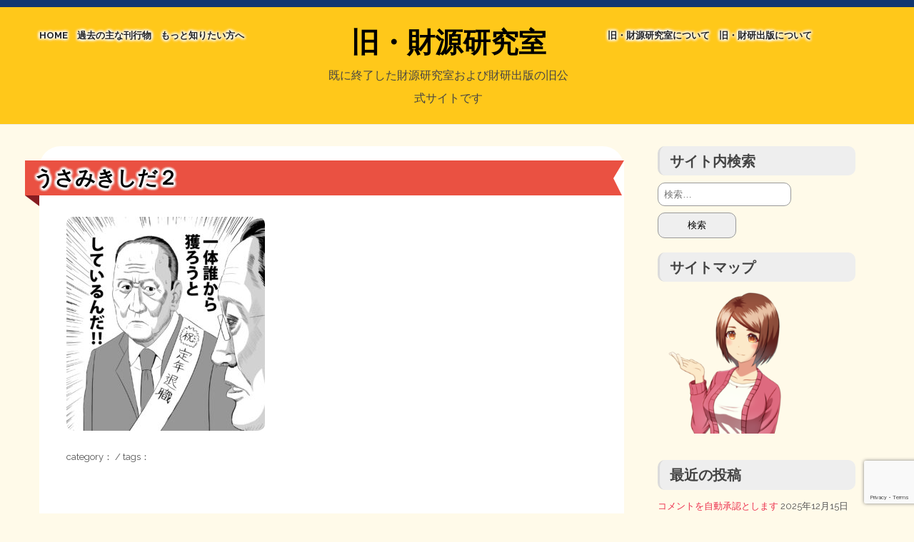

--- FILE ---
content_type: text/html; charset=UTF-8
request_url: https://zaigen-lab.info/2023/07/07/taiming/%E3%81%86%E3%81%95%E3%81%BF%E3%81%8D%E3%81%97%E3%81%A0%EF%BC%92-2/
body_size: 18805
content:
<!DOCTYPE html>
<html dir="ltr" lang="ja" prefix="og: https://ogp.me/ns#">
<head>
<meta charset="UTF-8">
<meta name="viewport" content="width=device-width, initial-scale=1">
<link rel="profile" href="http://gmpg.org/xfn/11">
<link rel="pingback" href="https://zaigen-lab.info/pre/xmlrpc.php">

<title>うさみきしだ２ | 旧・財源研究室</title>

		<!-- All in One SEO 4.9.2 - aioseo.com -->
	<meta name="robots" content="max-image-preview:large" />
	<meta name="author" content="たか"/>
	<link rel="canonical" href="https://zaigen-lab.info/2023/07/07/taiming/%e3%81%86%e3%81%95%e3%81%bf%e3%81%8d%e3%81%97%e3%81%a0%ef%bc%92-2/" />
	<meta name="generator" content="All in One SEO (AIOSEO) 4.9.2" />
		<meta property="og:locale" content="ja_JP" />
		<meta property="og:site_name" content="旧・財源研究室 | 既に終了した財源研究室および財研出版の旧公式サイトです" />
		<meta property="og:type" content="article" />
		<meta property="og:title" content="うさみきしだ２ | 旧・財源研究室" />
		<meta property="og:url" content="https://zaigen-lab.info/2023/07/07/taiming/%e3%81%86%e3%81%95%e3%81%bf%e3%81%8d%e3%81%97%e3%81%a0%ef%bc%92-2/" />
		<meta property="article:published_time" content="2023-07-07T02:31:40+00:00" />
		<meta property="article:modified_time" content="2023-07-07T02:31:40+00:00" />
		<meta name="twitter:card" content="summary_large_image" />
		<meta name="twitter:site" content="@zaigen_lab" />
		<meta name="twitter:title" content="うさみきしだ２ | 旧・財源研究室" />
		<meta name="twitter:creator" content="@zaigen_lab" />
		<meta name="twitter:image" content="https://zaigen-lab.info/pre/wp-content/uploads/2023/07/うさみきしだ２.jpg" />
		<script type="application/ld+json" class="aioseo-schema">
			{"@context":"https:\/\/schema.org","@graph":[{"@type":"BreadcrumbList","@id":"https:\/\/zaigen-lab.info\/2023\/07\/07\/taiming\/%e3%81%86%e3%81%95%e3%81%bf%e3%81%8d%e3%81%97%e3%81%a0%ef%bc%92-2\/#breadcrumblist","itemListElement":[{"@type":"ListItem","@id":"https:\/\/zaigen-lab.info#listItem","position":1,"name":"Home","item":"https:\/\/zaigen-lab.info","nextItem":{"@type":"ListItem","@id":"https:\/\/zaigen-lab.info\/2023\/07\/07\/taiming\/%e3%81%86%e3%81%95%e3%81%bf%e3%81%8d%e3%81%97%e3%81%a0%ef%bc%92-2\/#listItem","name":"\u3046\u3055\u307f\u304d\u3057\u3060\uff12"}},{"@type":"ListItem","@id":"https:\/\/zaigen-lab.info\/2023\/07\/07\/taiming\/%e3%81%86%e3%81%95%e3%81%bf%e3%81%8d%e3%81%97%e3%81%a0%ef%bc%92-2\/#listItem","position":2,"name":"\u3046\u3055\u307f\u304d\u3057\u3060\uff12","previousItem":{"@type":"ListItem","@id":"https:\/\/zaigen-lab.info#listItem","name":"Home"}}]},{"@type":"ItemPage","@id":"https:\/\/zaigen-lab.info\/2023\/07\/07\/taiming\/%e3%81%86%e3%81%95%e3%81%bf%e3%81%8d%e3%81%97%e3%81%a0%ef%bc%92-2\/#itempage","url":"https:\/\/zaigen-lab.info\/2023\/07\/07\/taiming\/%e3%81%86%e3%81%95%e3%81%bf%e3%81%8d%e3%81%97%e3%81%a0%ef%bc%92-2\/","name":"\u3046\u3055\u307f\u304d\u3057\u3060\uff12 | \u65e7\u30fb\u8ca1\u6e90\u7814\u7a76\u5ba4","inLanguage":"ja","isPartOf":{"@id":"https:\/\/zaigen-lab.info\/#website"},"breadcrumb":{"@id":"https:\/\/zaigen-lab.info\/2023\/07\/07\/taiming\/%e3%81%86%e3%81%95%e3%81%bf%e3%81%8d%e3%81%97%e3%81%a0%ef%bc%92-2\/#breadcrumblist"},"author":{"@id":"https:\/\/zaigen-lab.info\/author\/ta_ka\/#author"},"creator":{"@id":"https:\/\/zaigen-lab.info\/author\/ta_ka\/#author"},"datePublished":"2023-07-07T11:31:40+09:00","dateModified":"2023-07-07T11:31:40+09:00"},{"@type":"Organization","@id":"https:\/\/zaigen-lab.info\/#organization","name":"\u65e7\u30fb\u8ca1\u6e90\u7814\u7a76\u5ba4","description":"\u65e2\u306b\u7d42\u4e86\u3057\u305f\u8ca1\u6e90\u7814\u7a76\u5ba4\u304a\u3088\u3073\u8ca1\u7814\u51fa\u7248\u306e\u65e7\u516c\u5f0f\u30b5\u30a4\u30c8\u3067\u3059","url":"https:\/\/zaigen-lab.info\/","sameAs":["https:\/\/twitter.com\/zaigen_lab"]},{"@type":"Person","@id":"https:\/\/zaigen-lab.info\/author\/ta_ka\/#author","url":"https:\/\/zaigen-lab.info\/author\/ta_ka\/","name":"\u305f\u304b","image":{"@type":"ImageObject","@id":"https:\/\/zaigen-lab.info\/2023\/07\/07\/taiming\/%e3%81%86%e3%81%95%e3%81%bf%e3%81%8d%e3%81%97%e3%81%a0%ef%bc%92-2\/#authorImage","url":"https:\/\/secure.gravatar.com\/avatar\/fbd19c585d4a8404f4f7e2a0ab509c80b6839183f4f50d19c84255626ef876ab?s=96&d=mm&r=g","width":96,"height":96,"caption":"\u305f\u304b"}},{"@type":"WebSite","@id":"https:\/\/zaigen-lab.info\/#website","url":"https:\/\/zaigen-lab.info\/","name":"\u8ca1\u6e90\u7814\u7a76\u5ba4","description":"\u65e2\u306b\u7d42\u4e86\u3057\u305f\u8ca1\u6e90\u7814\u7a76\u5ba4\u304a\u3088\u3073\u8ca1\u7814\u51fa\u7248\u306e\u65e7\u516c\u5f0f\u30b5\u30a4\u30c8\u3067\u3059","inLanguage":"ja","publisher":{"@id":"https:\/\/zaigen-lab.info\/#organization"}}]}
		</script>
		<!-- All in One SEO -->

<link rel='dns-prefetch' href='//fonts.googleapis.com' />
<link rel="alternate" type="application/rss+xml" title="旧・財源研究室 &raquo; フィード" href="https://zaigen-lab.info/feed/" />
<link rel="alternate" type="application/rss+xml" title="旧・財源研究室 &raquo; コメントフィード" href="https://zaigen-lab.info/comments/feed/" />
<link rel="alternate" type="application/rss+xml" title="旧・財源研究室 &raquo; うさみきしだ２ のコメントのフィード" href="https://zaigen-lab.info/2023/07/07/taiming/%e3%81%86%e3%81%95%e3%81%bf%e3%81%8d%e3%81%97%e3%81%a0%ef%bc%92-2/feed/" />
<link rel="alternate" title="oEmbed (JSON)" type="application/json+oembed" href="https://zaigen-lab.info/wp-json/oembed/1.0/embed?url=https%3A%2F%2Fzaigen-lab.info%2F2023%2F07%2F07%2Ftaiming%2F%25e3%2581%2586%25e3%2581%2595%25e3%2581%25bf%25e3%2581%258d%25e3%2581%2597%25e3%2581%25a0%25ef%25bc%2592-2%2F" />
<link rel="alternate" title="oEmbed (XML)" type="text/xml+oembed" href="https://zaigen-lab.info/wp-json/oembed/1.0/embed?url=https%3A%2F%2Fzaigen-lab.info%2F2023%2F07%2F07%2Ftaiming%2F%25e3%2581%2586%25e3%2581%2595%25e3%2581%25bf%25e3%2581%258d%25e3%2581%2597%25e3%2581%25a0%25ef%25bc%2592-2%2F&#038;format=xml" />
<style id='wp-img-auto-sizes-contain-inline-css' type='text/css'>
img:is([sizes=auto i],[sizes^="auto," i]){contain-intrinsic-size:3000px 1500px}
/*# sourceURL=wp-img-auto-sizes-contain-inline-css */
</style>
<style id='wp-emoji-styles-inline-css' type='text/css'>

	img.wp-smiley, img.emoji {
		display: inline !important;
		border: none !important;
		box-shadow: none !important;
		height: 1em !important;
		width: 1em !important;
		margin: 0 0.07em !important;
		vertical-align: -0.1em !important;
		background: none !important;
		padding: 0 !important;
	}
/*# sourceURL=wp-emoji-styles-inline-css */
</style>
<style id='wp-block-library-inline-css' type='text/css'>
:root{--wp-block-synced-color:#7a00df;--wp-block-synced-color--rgb:122,0,223;--wp-bound-block-color:var(--wp-block-synced-color);--wp-editor-canvas-background:#ddd;--wp-admin-theme-color:#007cba;--wp-admin-theme-color--rgb:0,124,186;--wp-admin-theme-color-darker-10:#006ba1;--wp-admin-theme-color-darker-10--rgb:0,107,160.5;--wp-admin-theme-color-darker-20:#005a87;--wp-admin-theme-color-darker-20--rgb:0,90,135;--wp-admin-border-width-focus:2px}@media (min-resolution:192dpi){:root{--wp-admin-border-width-focus:1.5px}}.wp-element-button{cursor:pointer}:root .has-very-light-gray-background-color{background-color:#eee}:root .has-very-dark-gray-background-color{background-color:#313131}:root .has-very-light-gray-color{color:#eee}:root .has-very-dark-gray-color{color:#313131}:root .has-vivid-green-cyan-to-vivid-cyan-blue-gradient-background{background:linear-gradient(135deg,#00d084,#0693e3)}:root .has-purple-crush-gradient-background{background:linear-gradient(135deg,#34e2e4,#4721fb 50%,#ab1dfe)}:root .has-hazy-dawn-gradient-background{background:linear-gradient(135deg,#faaca8,#dad0ec)}:root .has-subdued-olive-gradient-background{background:linear-gradient(135deg,#fafae1,#67a671)}:root .has-atomic-cream-gradient-background{background:linear-gradient(135deg,#fdd79a,#004a59)}:root .has-nightshade-gradient-background{background:linear-gradient(135deg,#330968,#31cdcf)}:root .has-midnight-gradient-background{background:linear-gradient(135deg,#020381,#2874fc)}:root{--wp--preset--font-size--normal:16px;--wp--preset--font-size--huge:42px}.has-regular-font-size{font-size:1em}.has-larger-font-size{font-size:2.625em}.has-normal-font-size{font-size:var(--wp--preset--font-size--normal)}.has-huge-font-size{font-size:var(--wp--preset--font-size--huge)}.has-text-align-center{text-align:center}.has-text-align-left{text-align:left}.has-text-align-right{text-align:right}.has-fit-text{white-space:nowrap!important}#end-resizable-editor-section{display:none}.aligncenter{clear:both}.items-justified-left{justify-content:flex-start}.items-justified-center{justify-content:center}.items-justified-right{justify-content:flex-end}.items-justified-space-between{justify-content:space-between}.screen-reader-text{border:0;clip-path:inset(50%);height:1px;margin:-1px;overflow:hidden;padding:0;position:absolute;width:1px;word-wrap:normal!important}.screen-reader-text:focus{background-color:#ddd;clip-path:none;color:#444;display:block;font-size:1em;height:auto;left:5px;line-height:normal;padding:15px 23px 14px;text-decoration:none;top:5px;width:auto;z-index:100000}html :where(.has-border-color){border-style:solid}html :where([style*=border-top-color]){border-top-style:solid}html :where([style*=border-right-color]){border-right-style:solid}html :where([style*=border-bottom-color]){border-bottom-style:solid}html :where([style*=border-left-color]){border-left-style:solid}html :where([style*=border-width]){border-style:solid}html :where([style*=border-top-width]){border-top-style:solid}html :where([style*=border-right-width]){border-right-style:solid}html :where([style*=border-bottom-width]){border-bottom-style:solid}html :where([style*=border-left-width]){border-left-style:solid}html :where(img[class*=wp-image-]){height:auto;max-width:100%}:where(figure){margin:0 0 1em}html :where(.is-position-sticky){--wp-admin--admin-bar--position-offset:var(--wp-admin--admin-bar--height,0px)}@media screen and (max-width:600px){html :where(.is-position-sticky){--wp-admin--admin-bar--position-offset:0px}}

/*# sourceURL=wp-block-library-inline-css */
</style><style id='wp-block-latest-comments-inline-css' type='text/css'>
ol.wp-block-latest-comments{box-sizing:border-box;margin-left:0}:where(.wp-block-latest-comments:not([style*=line-height] .wp-block-latest-comments__comment)){line-height:1.1}:where(.wp-block-latest-comments:not([style*=line-height] .wp-block-latest-comments__comment-excerpt p)){line-height:1.8}.has-dates :where(.wp-block-latest-comments:not([style*=line-height])),.has-excerpts :where(.wp-block-latest-comments:not([style*=line-height])){line-height:1.5}.wp-block-latest-comments .wp-block-latest-comments{padding-left:0}.wp-block-latest-comments__comment{list-style:none;margin-bottom:1em}.has-avatars .wp-block-latest-comments__comment{list-style:none;min-height:2.25em}.has-avatars .wp-block-latest-comments__comment .wp-block-latest-comments__comment-excerpt,.has-avatars .wp-block-latest-comments__comment .wp-block-latest-comments__comment-meta{margin-left:3.25em}.wp-block-latest-comments__comment-excerpt p{font-size:.875em;margin:.36em 0 1.4em}.wp-block-latest-comments__comment-date{display:block;font-size:.75em}.wp-block-latest-comments .avatar,.wp-block-latest-comments__comment-avatar{border-radius:1.5em;display:block;float:left;height:2.5em;margin-right:.75em;width:2.5em}.wp-block-latest-comments[class*=-font-size] a,.wp-block-latest-comments[style*=font-size] a{font-size:inherit}
/*# sourceURL=https://zaigen-lab.info/pre/wp-includes/blocks/latest-comments/style.min.css */
</style>
<style id='wp-block-columns-inline-css' type='text/css'>
.wp-block-columns{box-sizing:border-box;display:flex;flex-wrap:wrap!important}@media (min-width:782px){.wp-block-columns{flex-wrap:nowrap!important}}.wp-block-columns{align-items:normal!important}.wp-block-columns.are-vertically-aligned-top{align-items:flex-start}.wp-block-columns.are-vertically-aligned-center{align-items:center}.wp-block-columns.are-vertically-aligned-bottom{align-items:flex-end}@media (max-width:781px){.wp-block-columns:not(.is-not-stacked-on-mobile)>.wp-block-column{flex-basis:100%!important}}@media (min-width:782px){.wp-block-columns:not(.is-not-stacked-on-mobile)>.wp-block-column{flex-basis:0;flex-grow:1}.wp-block-columns:not(.is-not-stacked-on-mobile)>.wp-block-column[style*=flex-basis]{flex-grow:0}}.wp-block-columns.is-not-stacked-on-mobile{flex-wrap:nowrap!important}.wp-block-columns.is-not-stacked-on-mobile>.wp-block-column{flex-basis:0;flex-grow:1}.wp-block-columns.is-not-stacked-on-mobile>.wp-block-column[style*=flex-basis]{flex-grow:0}:where(.wp-block-columns){margin-bottom:1.75em}:where(.wp-block-columns.has-background){padding:1.25em 2.375em}.wp-block-column{flex-grow:1;min-width:0;overflow-wrap:break-word;word-break:break-word}.wp-block-column.is-vertically-aligned-top{align-self:flex-start}.wp-block-column.is-vertically-aligned-center{align-self:center}.wp-block-column.is-vertically-aligned-bottom{align-self:flex-end}.wp-block-column.is-vertically-aligned-stretch{align-self:stretch}.wp-block-column.is-vertically-aligned-bottom,.wp-block-column.is-vertically-aligned-center,.wp-block-column.is-vertically-aligned-top{width:100%}
/*# sourceURL=https://zaigen-lab.info/pre/wp-includes/blocks/columns/style.min.css */
</style>
<style id='wp-block-group-inline-css' type='text/css'>
.wp-block-group{box-sizing:border-box}:where(.wp-block-group.wp-block-group-is-layout-constrained){position:relative}
/*# sourceURL=https://zaigen-lab.info/pre/wp-includes/blocks/group/style.min.css */
</style>
<style id='global-styles-inline-css' type='text/css'>
:root{--wp--preset--aspect-ratio--square: 1;--wp--preset--aspect-ratio--4-3: 4/3;--wp--preset--aspect-ratio--3-4: 3/4;--wp--preset--aspect-ratio--3-2: 3/2;--wp--preset--aspect-ratio--2-3: 2/3;--wp--preset--aspect-ratio--16-9: 16/9;--wp--preset--aspect-ratio--9-16: 9/16;--wp--preset--color--black: #000000;--wp--preset--color--cyan-bluish-gray: #abb8c3;--wp--preset--color--white: #ffffff;--wp--preset--color--pale-pink: #f78da7;--wp--preset--color--vivid-red: #cf2e2e;--wp--preset--color--luminous-vivid-orange: #ff6900;--wp--preset--color--luminous-vivid-amber: #fcb900;--wp--preset--color--light-green-cyan: #7bdcb5;--wp--preset--color--vivid-green-cyan: #00d084;--wp--preset--color--pale-cyan-blue: #8ed1fc;--wp--preset--color--vivid-cyan-blue: #0693e3;--wp--preset--color--vivid-purple: #9b51e0;--wp--preset--gradient--vivid-cyan-blue-to-vivid-purple: linear-gradient(135deg,rgb(6,147,227) 0%,rgb(155,81,224) 100%);--wp--preset--gradient--light-green-cyan-to-vivid-green-cyan: linear-gradient(135deg,rgb(122,220,180) 0%,rgb(0,208,130) 100%);--wp--preset--gradient--luminous-vivid-amber-to-luminous-vivid-orange: linear-gradient(135deg,rgb(252,185,0) 0%,rgb(255,105,0) 100%);--wp--preset--gradient--luminous-vivid-orange-to-vivid-red: linear-gradient(135deg,rgb(255,105,0) 0%,rgb(207,46,46) 100%);--wp--preset--gradient--very-light-gray-to-cyan-bluish-gray: linear-gradient(135deg,rgb(238,238,238) 0%,rgb(169,184,195) 100%);--wp--preset--gradient--cool-to-warm-spectrum: linear-gradient(135deg,rgb(74,234,220) 0%,rgb(151,120,209) 20%,rgb(207,42,186) 40%,rgb(238,44,130) 60%,rgb(251,105,98) 80%,rgb(254,248,76) 100%);--wp--preset--gradient--blush-light-purple: linear-gradient(135deg,rgb(255,206,236) 0%,rgb(152,150,240) 100%);--wp--preset--gradient--blush-bordeaux: linear-gradient(135deg,rgb(254,205,165) 0%,rgb(254,45,45) 50%,rgb(107,0,62) 100%);--wp--preset--gradient--luminous-dusk: linear-gradient(135deg,rgb(255,203,112) 0%,rgb(199,81,192) 50%,rgb(65,88,208) 100%);--wp--preset--gradient--pale-ocean: linear-gradient(135deg,rgb(255,245,203) 0%,rgb(182,227,212) 50%,rgb(51,167,181) 100%);--wp--preset--gradient--electric-grass: linear-gradient(135deg,rgb(202,248,128) 0%,rgb(113,206,126) 100%);--wp--preset--gradient--midnight: linear-gradient(135deg,rgb(2,3,129) 0%,rgb(40,116,252) 100%);--wp--preset--font-size--small: 13px;--wp--preset--font-size--medium: 20px;--wp--preset--font-size--large: 36px;--wp--preset--font-size--x-large: 42px;--wp--preset--spacing--20: 0.44rem;--wp--preset--spacing--30: 0.67rem;--wp--preset--spacing--40: 1rem;--wp--preset--spacing--50: 1.5rem;--wp--preset--spacing--60: 2.25rem;--wp--preset--spacing--70: 3.38rem;--wp--preset--spacing--80: 5.06rem;--wp--preset--shadow--natural: 6px 6px 9px rgba(0, 0, 0, 0.2);--wp--preset--shadow--deep: 12px 12px 50px rgba(0, 0, 0, 0.4);--wp--preset--shadow--sharp: 6px 6px 0px rgba(0, 0, 0, 0.2);--wp--preset--shadow--outlined: 6px 6px 0px -3px rgb(255, 255, 255), 6px 6px rgb(0, 0, 0);--wp--preset--shadow--crisp: 6px 6px 0px rgb(0, 0, 0);}:where(.is-layout-flex){gap: 0.5em;}:where(.is-layout-grid){gap: 0.5em;}body .is-layout-flex{display: flex;}.is-layout-flex{flex-wrap: wrap;align-items: center;}.is-layout-flex > :is(*, div){margin: 0;}body .is-layout-grid{display: grid;}.is-layout-grid > :is(*, div){margin: 0;}:where(.wp-block-columns.is-layout-flex){gap: 2em;}:where(.wp-block-columns.is-layout-grid){gap: 2em;}:where(.wp-block-post-template.is-layout-flex){gap: 1.25em;}:where(.wp-block-post-template.is-layout-grid){gap: 1.25em;}.has-black-color{color: var(--wp--preset--color--black) !important;}.has-cyan-bluish-gray-color{color: var(--wp--preset--color--cyan-bluish-gray) !important;}.has-white-color{color: var(--wp--preset--color--white) !important;}.has-pale-pink-color{color: var(--wp--preset--color--pale-pink) !important;}.has-vivid-red-color{color: var(--wp--preset--color--vivid-red) !important;}.has-luminous-vivid-orange-color{color: var(--wp--preset--color--luminous-vivid-orange) !important;}.has-luminous-vivid-amber-color{color: var(--wp--preset--color--luminous-vivid-amber) !important;}.has-light-green-cyan-color{color: var(--wp--preset--color--light-green-cyan) !important;}.has-vivid-green-cyan-color{color: var(--wp--preset--color--vivid-green-cyan) !important;}.has-pale-cyan-blue-color{color: var(--wp--preset--color--pale-cyan-blue) !important;}.has-vivid-cyan-blue-color{color: var(--wp--preset--color--vivid-cyan-blue) !important;}.has-vivid-purple-color{color: var(--wp--preset--color--vivid-purple) !important;}.has-black-background-color{background-color: var(--wp--preset--color--black) !important;}.has-cyan-bluish-gray-background-color{background-color: var(--wp--preset--color--cyan-bluish-gray) !important;}.has-white-background-color{background-color: var(--wp--preset--color--white) !important;}.has-pale-pink-background-color{background-color: var(--wp--preset--color--pale-pink) !important;}.has-vivid-red-background-color{background-color: var(--wp--preset--color--vivid-red) !important;}.has-luminous-vivid-orange-background-color{background-color: var(--wp--preset--color--luminous-vivid-orange) !important;}.has-luminous-vivid-amber-background-color{background-color: var(--wp--preset--color--luminous-vivid-amber) !important;}.has-light-green-cyan-background-color{background-color: var(--wp--preset--color--light-green-cyan) !important;}.has-vivid-green-cyan-background-color{background-color: var(--wp--preset--color--vivid-green-cyan) !important;}.has-pale-cyan-blue-background-color{background-color: var(--wp--preset--color--pale-cyan-blue) !important;}.has-vivid-cyan-blue-background-color{background-color: var(--wp--preset--color--vivid-cyan-blue) !important;}.has-vivid-purple-background-color{background-color: var(--wp--preset--color--vivid-purple) !important;}.has-black-border-color{border-color: var(--wp--preset--color--black) !important;}.has-cyan-bluish-gray-border-color{border-color: var(--wp--preset--color--cyan-bluish-gray) !important;}.has-white-border-color{border-color: var(--wp--preset--color--white) !important;}.has-pale-pink-border-color{border-color: var(--wp--preset--color--pale-pink) !important;}.has-vivid-red-border-color{border-color: var(--wp--preset--color--vivid-red) !important;}.has-luminous-vivid-orange-border-color{border-color: var(--wp--preset--color--luminous-vivid-orange) !important;}.has-luminous-vivid-amber-border-color{border-color: var(--wp--preset--color--luminous-vivid-amber) !important;}.has-light-green-cyan-border-color{border-color: var(--wp--preset--color--light-green-cyan) !important;}.has-vivid-green-cyan-border-color{border-color: var(--wp--preset--color--vivid-green-cyan) !important;}.has-pale-cyan-blue-border-color{border-color: var(--wp--preset--color--pale-cyan-blue) !important;}.has-vivid-cyan-blue-border-color{border-color: var(--wp--preset--color--vivid-cyan-blue) !important;}.has-vivid-purple-border-color{border-color: var(--wp--preset--color--vivid-purple) !important;}.has-vivid-cyan-blue-to-vivid-purple-gradient-background{background: var(--wp--preset--gradient--vivid-cyan-blue-to-vivid-purple) !important;}.has-light-green-cyan-to-vivid-green-cyan-gradient-background{background: var(--wp--preset--gradient--light-green-cyan-to-vivid-green-cyan) !important;}.has-luminous-vivid-amber-to-luminous-vivid-orange-gradient-background{background: var(--wp--preset--gradient--luminous-vivid-amber-to-luminous-vivid-orange) !important;}.has-luminous-vivid-orange-to-vivid-red-gradient-background{background: var(--wp--preset--gradient--luminous-vivid-orange-to-vivid-red) !important;}.has-very-light-gray-to-cyan-bluish-gray-gradient-background{background: var(--wp--preset--gradient--very-light-gray-to-cyan-bluish-gray) !important;}.has-cool-to-warm-spectrum-gradient-background{background: var(--wp--preset--gradient--cool-to-warm-spectrum) !important;}.has-blush-light-purple-gradient-background{background: var(--wp--preset--gradient--blush-light-purple) !important;}.has-blush-bordeaux-gradient-background{background: var(--wp--preset--gradient--blush-bordeaux) !important;}.has-luminous-dusk-gradient-background{background: var(--wp--preset--gradient--luminous-dusk) !important;}.has-pale-ocean-gradient-background{background: var(--wp--preset--gradient--pale-ocean) !important;}.has-electric-grass-gradient-background{background: var(--wp--preset--gradient--electric-grass) !important;}.has-midnight-gradient-background{background: var(--wp--preset--gradient--midnight) !important;}.has-small-font-size{font-size: var(--wp--preset--font-size--small) !important;}.has-medium-font-size{font-size: var(--wp--preset--font-size--medium) !important;}.has-large-font-size{font-size: var(--wp--preset--font-size--large) !important;}.has-x-large-font-size{font-size: var(--wp--preset--font-size--x-large) !important;}
:where(.wp-block-columns.is-layout-flex){gap: 2em;}:where(.wp-block-columns.is-layout-grid){gap: 2em;}
/*# sourceURL=global-styles-inline-css */
</style>
<style id='core-block-supports-inline-css' type='text/css'>
.wp-container-core-columns-is-layout-9d6595d7{flex-wrap:nowrap;}
/*# sourceURL=core-block-supports-inline-css */
</style>

<style id='classic-theme-styles-inline-css' type='text/css'>
/*! This file is auto-generated */
.wp-block-button__link{color:#fff;background-color:#32373c;border-radius:9999px;box-shadow:none;text-decoration:none;padding:calc(.667em + 2px) calc(1.333em + 2px);font-size:1.125em}.wp-block-file__button{background:#32373c;color:#fff;text-decoration:none}
/*# sourceURL=/wp-includes/css/classic-themes.min.css */
</style>
<link rel='stylesheet' id='contact-form-7-css' href='https://zaigen-lab.info/pre/wp-content/plugins/contact-form-7/includes/css/styles.css?ver=6.1.4' type='text/css' media='all' />
<link rel='stylesheet' id='thevoyager-style-css' href='https://zaigen-lab.info/pre/wp-content/themes/the-voyager2/style.css?ver=6.9' type='text/css' media='all' />
<link rel='stylesheet' id='gumby-css' href='https://zaigen-lab.info/pre/wp-content/themes/the-voyager2/css/gumby.css?ver=6.9' type='text/css' media='all' />
<link rel='stylesheet' id='thevoyager-fonts-css' href='https://fonts.googleapis.com/css?family=Raleway%3A400%2C400italic%2C700%2C700italic&#038;subset=cyrillic' type='text/css' media='all' />
<script type="text/javascript" src="https://zaigen-lab.info/pre/wp-includes/js/jquery/jquery.min.js?ver=3.7.1" id="jquery-core-js"></script>
<script type="text/javascript" src="https://zaigen-lab.info/pre/wp-includes/js/jquery/jquery-migrate.min.js?ver=3.4.1" id="jquery-migrate-js"></script>
<script type="text/javascript" src="https://zaigen-lab.info/pre/wp-content/themes/the-voyager2/js/libs/modernizr.js?ver=20151215" id="modernizr-js"></script>
<link rel="https://api.w.org/" href="https://zaigen-lab.info/wp-json/" /><link rel="alternate" title="JSON" type="application/json" href="https://zaigen-lab.info/wp-json/wp/v2/media/10437" /><link rel="EditURI" type="application/rsd+xml" title="RSD" href="https://zaigen-lab.info/pre/xmlrpc.php?rsd" />
<meta name="generator" content="WordPress 6.9" />
<link rel='shortlink' href='https://zaigen-lab.info/?p=10437' />

<meta property="og:title" content="うさみきしだ２">
<meta property="og:description" content="">
<meta property="og:type" content="article">
<meta property="og:url" content="https://zaigen-lab.info/2023/07/07/taiming/%e3%81%86%e3%81%95%e3%81%bf%e3%81%8d%e3%81%97%e3%81%a0%ef%bc%92-2/">
<meta property="og:image" content="https://zaigen-lab.info/pre/wp-content/uploads/2023/02/cropped-ともちゃん.png">
<meta property="og:site_name" content="旧・財源研究室">
<meta name="twitter:card" content="summary_large_image">
<meta name="twitter:site" content="@zaigen_lab">
<meta property="og:locale" content="ja_JP">
<link rel="icon" href="https://zaigen-lab.info/pre/wp-content/uploads/2023/02/cropped-ともちゃん-32x32.png" sizes="32x32" />
<link rel="icon" href="https://zaigen-lab.info/pre/wp-content/uploads/2023/02/cropped-ともちゃん-192x192.png" sizes="192x192" />
<link rel="apple-touch-icon" href="https://zaigen-lab.info/pre/wp-content/uploads/2023/02/cropped-ともちゃん-180x180.png" />
<meta name="msapplication-TileImage" content="https://zaigen-lab.info/pre/wp-content/uploads/2023/02/cropped-ともちゃん-270x270.png" />
		<style type="text/css" id="wp-custom-css">
			.nav-links {
	margin-top:20px;
	text-align:center;
	margin-bottom:20px
}

.page-numbers {
	margin:0 auto;
	justify-content: center;
	display: flex; 
}
.page-numbers li {
	border:1px solid #ccc;
	width:32px;
	margin-left:3px;
	height:34px;
}

.current {
  border-bottom: 1px;
  font-weight: 999;
  font-size: 15px;
  background: #eee;
  height: 32px;
  padding-top: 2px;
}
blockquote p {
	word-wrap: break-word;
}		</style>
		</head>

<body class="attachment wp-singular attachment-template-default single single-attachment postid-10437 attachmentid-10437 attachment-jpeg wp-theme-the-voyager2 group-blog">
<div id="page" class="site">
	<header id="masthead" class="site-header" style="background-image:url('')">

			<div class="navbar-horizontal">
				<div class="row">
					<div class="left-menu four columns">
					<ul id="menu-menu%e5%b7%a6" class="menu"><li id="menu-item-11" class="menu-item menu-item-type-custom menu-item-object-custom menu-item-11"><a href="/">HOME</a></li>
<li id="menu-item-14645" class="menu-item menu-item-type-custom menu-item-object-custom menu-item-has-children menu-item-14645"><a href="/">過去の主な刊行物</a>
<div class="dropdown"><ul class="sub-menu">
	<li id="menu-item-14646" class="menu-item menu-item-type-post_type menu-item-object-page menu-item-14646"><a href="https://zaigen-lab.info/zaigen_explanation/">【国の、本当の】財源チラシ／旧・財源研究室</a></li>
	<li id="menu-item-14647" class="menu-item menu-item-type-post_type menu-item-object-post menu-item-14647"><a href="https://zaigen-lab.info/2022/11/08/c101-3/">シン財源はあなたです／合同誌／旧・サブカル分室</a></li>
	<li id="menu-item-11338" class="menu-item menu-item-type-post_type menu-item-object-post menu-item-11338"><a href="https://zaigen-lab.info/2023/08/11/delinquent_explanation_rec/">日本経済を解説するヤンキー／mihanaマンガ／旧・財研出版</a></li>
</ul></div>
</li>
<li id="menu-item-629" class="menu-item menu-item-type-custom menu-item-object-custom menu-item-has-children menu-item-629"><a>もっと知りたい方へ</a>
<div class="dropdown"><ul class="sub-menu">
	<li id="menu-item-11346" class="menu-item menu-item-type-post_type menu-item-object-post menu-item-has-children menu-item-11346"><a href="https://zaigen-lab.info/2023/08/06/red_and_black1/">マネクリ戦士 Red &#038; Black</a>
	<div class="dropdown"><ul class="sub-menu">
		<li id="menu-item-13860" class="menu-item menu-item-type-post_type menu-item-object-post menu-item-13860"><a href="https://zaigen-lab.info/2023/08/06/red_and_black1/">〈エピソード1〉vs怪人インボイス男</a></li>
		<li id="menu-item-13931" class="menu-item menu-item-type-post_type menu-item-object-post menu-item-13931"><a href="https://zaigen-lab.info/2024/02/19/red_and_black2b/">〈エピソード2〉 vsマスメディア/エッフェル前編</a></li>
		<li id="menu-item-13861" class="menu-item menu-item-type-post_type menu-item-object-post menu-item-13861"><a href="https://zaigen-lab.info/2024/01/13/red_and_black_song/">〈主題歌〉赤があるから黒がある</a></li>
	</ul></div>
</li>
	<li id="menu-item-13852" class="menu-item menu-item-type-custom menu-item-object-custom menu-item-has-children menu-item-13852"><a href="https://zaigen-lab.info/tag/mmt/">MMTの学習資料</a>
	<div class="dropdown"><ul class="sub-menu">
		<li id="menu-item-14615" class="menu-item menu-item-type-post_type menu-item-object-post menu-item-14615"><a href="https://zaigen-lab.info/2024/12/07/nyun_mmt/">nyunさんの新しいMMT入門まとめ【MMTを知ってほしい会】</a></li>
		<li id="menu-item-8449" class="menu-item menu-item-type-post_type menu-item-object-post menu-item-8449"><a href="https://zaigen-lab.info/2022/08/07/xb-explain-mmt/">『MMT現代貨幣理論入門』解説〈xbブログ〉</a></li>
		<li id="menu-item-13853" class="menu-item menu-item-type-post_type menu-item-object-post menu-item-13853"><a href="https://zaigen-lab.info/2024/02/12/mmt_reading/">MMT現代貨幣理論入門の読書会【MMTを知ってほしい会】</a></li>
	</ul></div>
</li>
	<li id="menu-item-13809" class="menu-item menu-item-type-taxonomy menu-item-object-category menu-item-has-children menu-item-13809"><a href="https://zaigen-lab.info/category/contribution/stopinvoice/">STOPインボイス作品集</a>
	<div class="dropdown"><ul class="sub-menu">
		<li id="menu-item-13865" class="menu-item menu-item-type-post_type menu-item-object-post menu-item-13865"><a href="https://zaigen-lab.info/2022/06/12/stop_invoice/">tii様マンガ</a></li>
		<li id="menu-item-13862" class="menu-item menu-item-type-post_type menu-item-object-post menu-item-13862"><a href="https://zaigen-lab.info/2023/10/07/stopinvoice_bomi-2/">bomi様イラスト</a></li>
		<li id="menu-item-13863" class="menu-item menu-item-type-post_type menu-item-object-post menu-item-13863"><a href="https://zaigen-lab.info/2023/07/23/stopinvoice_mokumoko/">もくもこ様イラスト</a></li>
		<li id="menu-item-13864" class="menu-item menu-item-type-post_type menu-item-object-post menu-item-13864"><a href="https://zaigen-lab.info/2023/08/06/stopinvoice_nicomichihiro/">ニコミチヒロ様 イラスト</a></li>
		<li id="menu-item-13866" class="menu-item menu-item-type-post_type menu-item-object-post menu-item-13866"><a href="https://zaigen-lab.info/2023/08/27/stopinvoice_tamakinozomu/">環望様イラスト</a></li>
		<li id="menu-item-13868" class="menu-item menu-item-type-post_type menu-item-object-post menu-item-13868"><a href="https://zaigen-lab.info/2023/09/30/extinct-due-to-invoice/">いまっち様マンガ</a></li>
		<li id="menu-item-13867" class="menu-item menu-item-type-post_type menu-item-object-post menu-item-13867"><a href="https://zaigen-lab.info/2023/11/25/stopinvoice_near/">Near 様イラスト</a></li>
		<li id="menu-item-13869" class="menu-item menu-item-type-post_type menu-item-object-post menu-item-13869"><a href="https://zaigen-lab.info/2024/02/11/stopinvoice_07suza10/">大豆よろず様イラスト</a></li>
	</ul></div>
</li>
	<li id="menu-item-13810" class="menu-item menu-item-type-taxonomy menu-item-object-category menu-item-13810"><a href="https://zaigen-lab.info/category/contribution/taka_illustration/">たかの経世済民イラスト集</a></li>
	<li id="menu-item-11345" class="menu-item menu-item-type-post_type menu-item-object-page menu-item-has-children menu-item-11345"><a href="https://zaigen-lab.info/glossary/">用語集</a>
	<div class="dropdown"><ul class="sub-menu">
		<li id="menu-item-14649" class="menu-item menu-item-type-post_type menu-item-object-post menu-item-14649"><a href="https://zaigen-lab.info/2020/12/29/keizaiyougosyuu_zentai/">経済用語集　【エンデバー様】</a></li>
		<li id="menu-item-14648" class="menu-item menu-item-type-post_type menu-item-object-page menu-item-14648"><a href="https://zaigen-lab.info/glossary/">用語集【旧・財研出版】</a></li>
	</ul></div>
</li>
</ul></div>
</li>
</ul>					</div>
					<div class="site-branding four columns">	
						<div class="logo">
							<h1 class="site-title"><a rel="home" href="https://zaigen-lab.info/">旧・財源研究室</a></h1>
						</div>
											<p class="site-description">既に終了した財源研究室および財研出版の旧公式サイトです</p>
										
					</div>
					<div class="right-menu four columns">
					<ul id="menu-menu%e5%8f%b3" class="menu"><li id="menu-item-14470" class="menu-item menu-item-type-post_type menu-item-object-page menu-item-has-children menu-item-14470"><a href="https://zaigen-lab.info/sosiki/">旧・財源研究室について</a>
<div class="dropdown"><ul class="sub-menu">
	<li id="menu-item-14653" class="menu-item menu-item-type-post_type menu-item-object-page menu-item-14653"><a href="https://zaigen-lab.info/sosiki/">旧・財源研究室について</a></li>
	<li id="menu-item-14656" class="menu-item menu-item-type-post_type menu-item-object-post menu-item-14656"><a href="https://zaigen-lab.info/2024/11/09/circulation/">チラシ発行部数</a></li>
	<li id="menu-item-14654" class="menu-item menu-item-type-post_type menu-item-object-post menu-item-14654"><a href="https://zaigen-lab.info/2024/11/09/accounting-report2/">会計報告</a></li>
</ul></div>
</li>
<li id="menu-item-14471" class="menu-item menu-item-type-post_type menu-item-object-page menu-item-has-children menu-item-14471"><a href="https://zaigen-lab.info/zaiken-publishing/">旧・財研出版について</a>
<div class="dropdown"><ul class="sub-menu">
	<li id="menu-item-14652" class="menu-item menu-item-type-post_type menu-item-object-page menu-item-14652"><a href="https://zaigen-lab.info/zaiken-publishing/">旧・財研出版について</a></li>
	<li id="menu-item-14655" class="menu-item menu-item-type-post_type menu-item-object-post menu-item-14655"><a href="https://zaigen-lab.info/2024/11/09/accounting-report/">会計報告</a></li>
</ul></div>
</li>
</ul>					</div>					
					
				</div>
	
				<a class="toggle" gumby-trigger="#nav" href="#"><i class="icon-menu"></i></a>
			</div>
				<nav class="nav-panel" id="nav">
					<div class="logo">
						<p><a href="https://zaigen-lab.info/" rel="home">旧・財源研究室</a></p>
					</div>
					<ul id="menu-%e5%85%a8%e3%82%b5%e3%82%a4%e3%83%88%e5%86%85%e3%83%aa%e3%83%b3%e3%82%af" class="menu"><li id="menu-item-74" class="menu-item menu-item-type-post_type menu-item-object-page menu-item-home menu-item-74"><a href="https://zaigen-lab.info/">HOME</a></li>
<li id="menu-item-8458" class="menu-item menu-item-type-post_type menu-item-object-page menu-item-8458"><a href="https://zaigen-lab.info/site_map/">サイトマップ</a></li>
<li id="menu-item-73" class="menu-item menu-item-type-post_type menu-item-object-page menu-item-73"><a href="https://zaigen-lab.info/contact-us/">お問い合わせ</a></li>
<li id="menu-item-7629" class="menu-item menu-item-type-post_type menu-item-object-page menu-item-privacy-policy menu-item-7629"><a href="https://zaigen-lab.info/privacy-policy/">プライバシーポリシー</a></li>
</ul>				</nav>
	</header><!-- #masthead -->
<div id="content" class="site-content row">

	<div id="primary" class="content-area nine columns">

		
		<main id="main" class="site-main" role="main">

		
<article id="post-10437" class="post-10437 attachment type-attachment status-inherit hentry">
	<header class="entry-header">
		<h1 class="ribbon13">うさみきしだ２</h1>	</header><!-- .entry-header -->

	<div class="entry-content">
		<p class="attachment"><a href='https://zaigen-lab.info/pre/wp-content/uploads/2023/07/うさみきしだ２.jpg'><img fetchpriority="high" decoding="async" width="278" height="300" src="https://zaigen-lab.info/pre/wp-content/uploads/2023/07/うさみきしだ２-278x300.jpg" class="attachment-medium size-medium" alt="" srcset="https://zaigen-lab.info/pre/wp-content/uploads/2023/07/うさみきしだ２-278x300.jpg 278w, https://zaigen-lab.info/pre/wp-content/uploads/2023/07/うさみきしだ２-948x1024.jpg 948w, https://zaigen-lab.info/pre/wp-content/uploads/2023/07/うさみきしだ２-768x830.jpg 768w, https://zaigen-lab.info/pre/wp-content/uploads/2023/07/うさみきしだ２-1422x1536.jpg 1422w, https://zaigen-lab.info/pre/wp-content/uploads/2023/07/うさみきしだ２.jpg 1566w" sizes="(max-width: 278px) 100vw, 278px" /></a></p>
		category： / tags：	</div><!-- .entry-content -->

	<footer class="entry-footer">
			</footer><!-- .entry-footer -->
</article><!-- #post-## -->
<div class="entry-content">
<div id="comments" class="comments-area">

		<div id="respond" class="comment-respond">
		<h3 id="reply-title" class="comment-reply-title">コメントを残す <small><a rel="nofollow" id="cancel-comment-reply-link" href="/2023/07/07/taiming/%E3%81%86%E3%81%95%E3%81%BF%E3%81%8D%E3%81%97%E3%81%A0%EF%BC%92-2/#respond" style="display:none;">コメントをキャンセル</a></small></h3><form action="https://zaigen-lab.info/pre/wp-comments-post.php" method="post" id="commentform" class="comment-form"><p class="comment-notes"><span id="email-notes">メールアドレスが公開されることはありません。</span> <span class="required-field-message"><span class="required">※</span> が付いている欄は必須項目です</span></p><p class="comment-form-comment"><label for="comment">コメント <span class="required">※</span></label> <textarea id="comment" name="comment" cols="45" rows="8" maxlength="65525" required></textarea></p><p class="comment-form-author"><label for="author">名前</label> <input id="author" name="author" type="text" value="" size="30" maxlength="245" autocomplete="name" /></p>
<p class="comment-form-email"><label for="email">メール※必須ではありません</label> <input id="email" name="email" type="text" value="" size="30" /></p>

<p class="comment-form-cookies-consent"><input id="wp-comment-cookies-consent" name="wp-comment-cookies-consent" type="checkbox" value="yes" /> <label for="wp-comment-cookies-consent">次回のコメントで使用するためブラウザーに自分の名前、メールアドレス、サイトを保存する。</label></p>
<input type="hidden" name="g-recaptcha-response" class="agr-recaptcha-response" value="" /><script>
                function wpcaptcha_captcha(){
                    grecaptcha.execute("6LeJlUslAAAAAOnzZd7hb4ViEQ3vDXjK8aMFqvR4", {action: "submit"}).then(function(token) {
                        var captchas = document.querySelectorAll(".agr-recaptcha-response");
                        captchas.forEach(function(captcha) {
                            captcha.value = token;
                        });
                    });
                }
                </script><script src='https://www.google.com/recaptcha/api.js?onload=wpcaptcha_captcha&render=6LeJlUslAAAAAOnzZd7hb4ViEQ3vDXjK8aMFqvR4&ver=1.31' id='wpcaptcha-recaptcha-js'></script><p class="form-submit"><input name="submit" type="submit" id="submit" class="submit" value="コメントを送信" /> <input type='hidden' name='comment_post_ID' value='10437' id='comment_post_ID' />
<input type='hidden' name='comment_parent' id='comment_parent' value='0' />
</p></form>	</div><!-- #respond -->
	
</div><!-- #comments -->
	</div>

		</main><!-- #main -->
	</div><!-- #primary -->


<aside id="secondary" class="widget-area three columns" role="complementary">
	<section id="search-2" class="widget widget_search"><h5 class="widget-title">サイト内検索</h5><form role="search" method="get" class="search-form" action="https://zaigen-lab.info/">
				<label>
					<span class="screen-reader-text">検索:</span>
					<input type="search" class="search-field" placeholder="検索&hellip;" value="" name="s" />
				</label>
				<input type="submit" class="search-submit" value="検索" />
			</form></section><section id="text-8" class="widget widget_text"><h5 class="widget-title">サイトマップ</h5>			<div class="textwidget"><p><a href="https://zaigen-lab.info/site_map/"><img loading="lazy" decoding="async" class="alignnone wp-image-7462" src="https://zaigen-lab.info/pre/wp-content/uploads/2023/02/cropped-ともちゃん.png" alt="" width="203" height="203" srcset="https://zaigen-lab.info/pre/wp-content/uploads/2023/02/cropped-ともちゃん.png 512w, https://zaigen-lab.info/pre/wp-content/uploads/2023/02/cropped-ともちゃん-300x300.png 300w, https://zaigen-lab.info/pre/wp-content/uploads/2023/02/cropped-ともちゃん-150x150.png 150w, https://zaigen-lab.info/pre/wp-content/uploads/2023/02/cropped-ともちゃん-270x270.png 270w, https://zaigen-lab.info/pre/wp-content/uploads/2023/02/cropped-ともちゃん-192x192.png 192w, https://zaigen-lab.info/pre/wp-content/uploads/2023/02/cropped-ともちゃん-180x180.png 180w, https://zaigen-lab.info/pre/wp-content/uploads/2023/02/cropped-ともちゃん-32x32.png 32w" sizes="auto, (max-width: 203px) 100vw, 203px" /></a></p>
</div>
		</section><section id="block-3" class="widget widget_block">
<div class="wp-block-group"><div class="wp-block-group__inner-container is-layout-constrained wp-block-group-is-layout-constrained"></div></div>
</section>
		<section id="recent-posts-2" class="widget widget_recent_entries">
		<h5 class="widget-title">最近の投稿</h5>
		<ul>
											<li>
					<a href="https://zaigen-lab.info/2025/12/15/automatic-approval/">コメントを自動承認とします</a>
											<span class="post-date">2025年12月15日</span>
									</li>
											<li>
					<a href="https://zaigen-lab.info/2025/03/28/fictitious-store/">架空ストアアカウント削除に伴う会計報告（旧・財研出版シン収支分）</a>
											<span class="post-date">2025年3月28日</span>
									</li>
											<li>
					<a href="https://zaigen-lab.info/2024/12/07/nyun_mmt/">nyunさんの新しいMMT入門まとめ【MMTを知ってほしい会】</a>
											<span class="post-date">2024年12月7日</span>
									</li>
											<li>
					<a href="https://zaigen-lab.info/2024/11/09/circulation/">旧・財源研究室に関連したチラシ発行部数</a>
											<span class="post-date">2024年11月9日</span>
									</li>
											<li>
					<a href="https://zaigen-lab.info/2024/11/09/accounting-report2/">旧・財源研究室の会計報告</a>
											<span class="post-date">2024年11月9日</span>
									</li>
											<li>
					<a href="https://zaigen-lab.info/2024/11/09/flyer-folding/">チラシ折りサービスの報告（旧・財源研究室）</a>
											<span class="post-date">2024年11月9日</span>
									</li>
											<li>
					<a href="https://zaigen-lab.info/2024/11/09/accounting-report/">旧・財研出版会計報告</a>
											<span class="post-date">2024年11月9日</span>
									</li>
											<li>
					<a href="https://zaigen-lab.info/2024/05/02/the-horror-of-self-defeating-reforms/">身を切る改革の恐ろしさ【ヤンキー本0.5巻への寄稿予定だった作品】</a>
											<span class="post-date">2024年5月2日</span>
									</li>
											<li>
					<a href="https://zaigen-lab.info/2024/04/16/dissolution1/">財研出版解散に向けた今後の予定</a>
											<span class="post-date">2024年4月16日</span>
									</li>
											<li>
					<a href="https://zaigen-lab.info/2024/03/29/withdrawal/">コアメンバー離脱のお知らせ【財研出版】</a>
											<span class="post-date">2024年3月29日</span>
									</li>
					</ul>

		</section><section id="categories-2" class="widget widget_categories"><h5 class="widget-title">カテゴリ―</h5>
			<ul>
					<li class="cat-item cat-item-65"><a href="https://zaigen-lab.info/category/put-on-hold/">A 一時保管(MMTを知ってほしい会）</a>
</li>
	<li class="cat-item cat-item-53"><a href="https://zaigen-lab.info/category/contribution/">C 寄稿作品</a>
<ul class='children'>
	<li class="cat-item cat-item-110"><a href="https://zaigen-lab.info/category/contribution/stopinvoice/">STOPインボイス作品集</a>
</li>
	<li class="cat-item cat-item-94"><a href="https://zaigen-lab.info/category/contribution/you_economic-activity/">あなたとけーざいかつどうイラスト集</a>
</li>
	<li class="cat-item cat-item-66"><a href="https://zaigen-lab.info/category/contribution/taka_illustration/">たかの経世済民イラスト集</a>
</li>
	<li class="cat-item cat-item-111"><a href="https://zaigen-lab.info/category/contribution/masaki/">思索にふける柾木</a>
</li>
	<li class="cat-item cat-item-67"><a href="https://zaigen-lab.info/category/contribution/rinard/">真場貴雄＝リナードル（兼業投資家）</a>
</li>
	<li class="cat-item cat-item-109"><a href="https://zaigen-lab.info/category/contribution/ponnyan/">経世済民介護福祉ネコ ぽんニャン</a>
</li>
</ul>
</li>
	<li class="cat-item cat-item-1"><a href="https://zaigen-lab.info/category/cat01/">E 旧・財源研究室</a>
<ul class='children'>
	<li class="cat-item cat-item-34"><a href="https://zaigen-lab.info/category/cat01/zaigen_flyer/">【国の、本当の】財源チラシ</a>
</li>
	<li class="cat-item cat-item-126"><a href="https://zaigen-lab.info/category/cat01/umikaze/">旧・うみかぜ分室</a>
</li>
	<li class="cat-item cat-item-68"><a href="https://zaigen-lab.info/category/cat01/kanri/">旧サイト管理者</a>
</li>
</ul>
</li>
	<li class="cat-item cat-item-64"><a href="https://zaigen-lab.info/category/zaiken_publishing/">F 旧・財研出版</a>
<ul class='children'>
	<li class="cat-item cat-item-108"><a href="https://zaigen-lab.info/category/zaiken_publishing/gen/">元</a>
</li>
	<li class="cat-item cat-item-112"><a href="https://zaigen-lab.info/category/zaiken_publishing/delinquent_explanation/">日本経済を解説するヤンキー</a>
</li>
	<li class="cat-item cat-item-123"><a href="https://zaigen-lab.info/category/zaiken_publishing/gal-fights/">資本主義と戦うギャル</a>
</li>
</ul>
</li>
	<li class="cat-item cat-item-9"><a href="https://zaigen-lab.info/category/osusume07/">V リンク集</a>
</li>
	<li class="cat-item cat-item-69"><a href="https://zaigen-lab.info/category/keizaiyougosyuu/">X 用語集</a>
</li>
	<li class="cat-item cat-item-12"><a href="https://zaigen-lab.info/category/news/">Y お知らせ</a>
<ul class='children'>
	<li class="cat-item cat-item-50"><a href="https://zaigen-lab.info/category/news/accounting-report/">会計報告</a>
</li>
</ul>
</li>
	<li class="cat-item cat-item-115"><a href="https://zaigen-lab.info/category/adandou/">Z あだん堂</a>
</li>
			</ul>

			</section><section id="text-5" class="widget widget_text"><h5 class="widget-title">リンク</h5>			<div class="textwidget"><ul>
<li></li>
<li><a href="https://zaigen-lab.info/2021/01/08/keiseisaiminneko/"><img loading="lazy" decoding="async" class="alignnone wp-image-4338 size-full" src="https://zaigen-lab.info/pre/wp-content/uploads/2021/12/FG3ffyNacAASyEw.jpg" alt="" width="900" height="291" srcset="https://zaigen-lab.info/pre/wp-content/uploads/2021/12/FG3ffyNacAASyEw.jpg 900w, https://zaigen-lab.info/pre/wp-content/uploads/2021/12/FG3ffyNacAASyEw-300x97.jpg 300w, https://zaigen-lab.info/pre/wp-content/uploads/2021/12/FG3ffyNacAASyEw-768x248.jpg 768w" sizes="auto, (max-width: 900px) 100vw, 900px" /></a></li>
<li><a href="https://zaigen-lab.info/2020/10/03/link/"><strong>他の外部リンクを詳しく見る</strong></a></li>
<li></li>
</ul>
<p><a href="https://zaigen-lab.info/2023/04/28/sougo_link_zaiken/">相互リンク集</a></p>
<ul>
<li style="list-style-type: none;">
<ul>
<li>↓ランダム表示（2）</li>
</ul>
</li>
</ul>
<div><div class="dfad dfad_pos_1 dfad_first" id="_ad_8570"><h4><a href="https://swallow-tail.blue/"><span style="color: #ec304d;">すわろーている</span></a></h4>
工場事務をしています。趣味：雑貨屋めぐり、ゲーム(PSO2、パズドラ、FGO)、原2ツーリング、BL
LOFTとかハンズも大好き！

<a href="https://swallow-tail.blue/"><img loading="lazy" decoding="async" class="alignnone wp-image-8548" src="https://zaigen-lab.info/pre/wp-content/uploads/2023/04/Aya1.png" alt="" width="145" height="145" srcset="https://zaigen-lab.info/pre/wp-content/uploads/2023/04/Aya1.png 600w, https://zaigen-lab.info/pre/wp-content/uploads/2023/04/Aya1-300x300.png 300w, https://zaigen-lab.info/pre/wp-content/uploads/2023/04/Aya1-150x150.png 150w" sizes="auto, (max-width: 145px) 100vw, 145px" /></a>
<ul>
 	<li>絵・<span class="css-901oao css-16my406 r-1tl8opc r-bcqeeo r-qvutc0">den･様</span></li>
</ul></div><div class="dfad dfad_pos_2 dfad_last" id="_ad_8572"><h4><a href="https://sunaiver2525.blog/"><span style="color: #ec304d;">中古で買ったiPhone8でどこまで戦えるか勝手に選手権</span></a></h4>
<p class="skinDescriptionArea"><span class="skinDescription">オークションで落札した中古iPhone8 64GBでどこまで戦えるか勝手に選手権を始めてみようと思いました</span></p>
<a href="https://sunaiver2525.blog/"><img loading="lazy" decoding="async" class="alignnone wp-image-9247" src="https://zaigen-lab.info/pre/wp-content/uploads/2023/04/b9ljZwUS.jpg" alt="" width="145" height="145" srcset="https://zaigen-lab.info/pre/wp-content/uploads/2023/04/b9ljZwUS.jpg 768w, https://zaigen-lab.info/pre/wp-content/uploads/2023/04/b9ljZwUS-300x300.jpg 300w, https://zaigen-lab.info/pre/wp-content/uploads/2023/04/b9ljZwUS-150x150.jpg 150w" sizes="auto, (max-width: 145px) 100vw, 145px" /></a>
<ul>
 	<li>絵・<a href="https://twitter.com/momo4ende"><span style="color: #ec304d;">もも</span></a>様</li>
</ul></div></div>
</div>
		</section><section id="tag_cloud-2" class="widget widget_tag_cloud"><h5 class="widget-title">タグ</h5><div class="tagcloud"><a href="https://zaigen-lab.info/tag/bi/" class="tag-cloud-link tag-link-87 tag-link-position-1" style="font-size: 14.461538461538pt;" aria-label="BI (5個の項目)">BI<span class="tag-link-count"> (5)</span></a>
<a href="https://zaigen-lab.info/tag/mmt/" class="tag-cloud-link tag-link-77 tag-link-position-2" style="font-size: 16.076923076923pt;" aria-label="MMT (7個の項目)">MMT<span class="tag-link-count"> (7)</span></a>
<a href="https://zaigen-lab.info/tag/money/" class="tag-cloud-link tag-link-30 tag-link-position-3" style="font-size: 20.115384615385pt;" aria-label="お金 (15個の項目)">お金<span class="tag-link-count"> (15)</span></a>
<a href="https://zaigen-lab.info/tag/example/" class="tag-cloud-link tag-link-72 tag-link-position-4" style="font-size: 15.403846153846pt;" aria-label="お金を例えで (6個の項目)">お金を例えで<span class="tag-link-count"> (6)</span></a>
<a href="https://zaigen-lab.info/tag/invoice/" class="tag-cloud-link tag-link-55 tag-link-position-5" style="font-size: 22pt;" aria-label="インボイス (21個の項目)">インボイス<span class="tag-link-count"> (21)</span></a>
<a href="https://zaigen-lab.info/tag/goods/" class="tag-cloud-link tag-link-84 tag-link-position-6" style="font-size: 12.038461538462pt;" aria-label="グッズ (3個の項目)">グッズ<span class="tag-link-count"> (3)</span></a>
<a href="https://zaigen-lab.info/tag/comiket/" class="tag-cloud-link tag-link-76 tag-link-position-7" style="font-size: 17.961538461538pt;" aria-label="コミケ (10個の項目)">コミケ<span class="tag-link-count"> (10)</span></a>
<a href="https://zaigen-lab.info/tag/comitia/" class="tag-cloud-link tag-link-88 tag-link-position-8" style="font-size: 16.75pt;" aria-label="コミティア (8個の項目)">コミティア<span class="tag-link-count"> (8)</span></a>
<a href="https://zaigen-lab.info/tag/data/" class="tag-cloud-link tag-link-103 tag-link-position-9" style="font-size: 14.461538461538pt;" aria-label="データ (5個の項目)">データ<span class="tag-link-count"> (5)</span></a>
<a href="https://zaigen-lab.info/tag/balance-sheet/" class="tag-cloud-link tag-link-119 tag-link-position-10" style="font-size: 14.461538461538pt;" aria-label="バランスシート (5個の項目)">バランスシート<span class="tag-link-count"> (5)</span></a>
<a href="https://zaigen-lab.info/tag/present/" class="tag-cloud-link tag-link-98 tag-link-position-11" style="font-size: 12.038461538462pt;" aria-label="プレゼント (3個の項目)">プレゼント<span class="tag-link-count"> (3)</span></a>
<a href="https://zaigen-lab.info/tag/rising-tide/" class="tag-cloud-link tag-link-73 tag-link-position-12" style="font-size: 14.461538461538pt;" aria-label="上げ潮 (5個の項目)">上げ潮<span class="tag-link-count"> (5)</span></a>
<a href="https://zaigen-lab.info/tag/you-are-the-main-character/" class="tag-cloud-link tag-link-95 tag-link-position-13" style="font-size: 15.403846153846pt;" aria-label="主役はあなた (6個の項目)">主役はあなた<span class="tag-link-count"> (6)</span></a>
<a href="https://zaigen-lab.info/tag/company/" class="tag-cloud-link tag-link-75 tag-link-position-14" style="font-size: 13.384615384615pt;" aria-label="企業 (4個の項目)">企業<span class="tag-link-count"> (4)</span></a>
<a href="https://zaigen-lab.info/tag/illustration/" class="tag-cloud-link tag-link-86 tag-link-position-15" style="font-size: 18.5pt;" aria-label="依頼イラスト (11個の項目)">依頼イラスト<span class="tag-link-count"> (11)</span></a>
<a href="https://zaigen-lab.info/tag/booklet-information/" class="tag-cloud-link tag-link-118 tag-link-position-16" style="font-size: 18.903846153846pt;" aria-label="冊子情報 (12個の項目)">冊子情報<span class="tag-link-count"> (12)</span></a>
<a href="https://zaigen-lab.info/tag/national-debt/" class="tag-cloud-link tag-link-101 tag-link-position-17" style="font-size: 12.038461538462pt;" aria-label="国の借金 (3個の項目)">国の借金<span class="tag-link-count"> (3)</span></a>
<a href="https://zaigen-lab.info/tag/national-securities/" class="tag-cloud-link tag-link-56 tag-link-position-18" style="font-size: 15.403846153846pt;" aria-label="国債 (6個の項目)">国債<span class="tag-link-count"> (6)</span></a>
<a href="https://zaigen-lab.info/tag/international-relations/" class="tag-cloud-link tag-link-100 tag-link-position-19" style="font-size: 12.038461538462pt;" aria-label="国際関係 (3個の項目)">国際関係<span class="tag-link-count"> (3)</span></a>
<a href="https://zaigen-lab.info/tag/tax-increase/" class="tag-cloud-link tag-link-107 tag-link-position-20" style="font-size: 17.961538461538pt;" aria-label="増税 (10個の項目)">増税<span class="tag-link-count"> (10)</span></a>
<a href="https://zaigen-lab.info/tag/flyer/" class="tag-cloud-link tag-link-117 tag-link-position-21" style="font-size: 10.423076923077pt;" aria-label="宣伝チラシ (2個の項目)">宣伝チラシ<span class="tag-link-count"> (2)</span></a>
<a href="https://zaigen-lab.info/tag/kishida/" class="tag-cloud-link tag-link-83 tag-link-position-22" style="font-size: 19.846153846154pt;" aria-label="岸田政権 (14個の項目)">岸田政権<span class="tag-link-count"> (14)</span></a>
<a href="https://zaigen-lab.info/tag/government-spending/" class="tag-cloud-link tag-link-89 tag-link-position-23" style="font-size: 14.461538461538pt;" aria-label="政府支出 (5個の項目)">政府支出<span class="tag-link-count"> (5)</span></a>
<a href="https://zaigen-lab.info/tag/%e6%96%87%e5%ad%a6%e3%83%95%e3%83%aa%e3%83%9e/" class="tag-cloud-link tag-link-114 tag-link-position-24" style="font-size: 13.384615384615pt;" aria-label="文学フリマ (4個の項目)">文学フリマ<span class="tag-link-count"> (4)</span></a>
<a href="https://zaigen-lab.info/tag/neoliberalism/" class="tag-cloud-link tag-link-71 tag-link-position-25" style="font-size: 14.461538461538pt;" aria-label="新自由主義 (5個の項目)">新自由主義<span class="tag-link-count"> (5)</span></a>
<a href="https://zaigen-lab.info/tag/japanese-economy/" class="tag-cloud-link tag-link-90 tag-link-position-26" style="font-size: 16.076923076923pt;" aria-label="日本経済 (7個の項目)">日本経済<span class="tag-link-count"> (7)</span></a>
<a href="https://zaigen-lab.info/tag/central-bank/" class="tag-cloud-link tag-link-36 tag-link-position-27" style="font-size: 15.403846153846pt;" aria-label="日本銀行 (6個の項目)">日本銀行<span class="tag-link-count"> (6)</span></a>
<a href="https://zaigen-lab.info/tag/impression/" class="tag-cloud-link tag-link-121 tag-link-position-28" style="font-size: 17.423076923077pt;" aria-label="本の感想 (9個の項目)">本の感想<span class="tag-link-count"> (9)</span></a>
<a href="https://zaigen-lab.info/tag/history/" class="tag-cloud-link tag-link-80 tag-link-position-29" style="font-size: 13.384615384615pt;" aria-label="歴史 (4個の項目)">歴史<span class="tag-link-count"> (4)</span></a>
<a href="https://zaigen-lab.info/tag/shohizei/" class="tag-cloud-link tag-link-29 tag-link-position-30" style="font-size: 18.5pt;" aria-label="消費税 (11個の項目)">消費税<span class="tag-link-count"> (11)</span></a>
<a href="https://zaigen-lab.info/tag/mutual-understanding/" class="tag-cloud-link tag-link-74 tag-link-position-31" style="font-size: 15.403846153846pt;" aria-label="相互理解 (6個の項目)">相互理解<span class="tag-link-count"> (6)</span></a>
<a href="https://zaigen-lab.info/tag/welfare/" class="tag-cloud-link tag-link-91 tag-link-position-32" style="font-size: 13.384615384615pt;" aria-label="福祉 (4個の項目)">福祉<span class="tag-link-count"> (4)</span></a>
<a href="https://zaigen-lab.info/tag/role-of-tax/" class="tag-cloud-link tag-link-106 tag-link-position-33" style="font-size: 15.403846153846pt;" aria-label="税のあり方 (6個の項目)">税のあり方<span class="tag-link-count"> (6)</span></a>
<a href="https://zaigen-lab.info/tag/tax/" class="tag-cloud-link tag-link-96 tag-link-position-34" style="font-size: 15.403846153846pt;" aria-label="税金とは (6個の項目)">税金とは<span class="tag-link-count"> (6)</span></a>
<a href="https://zaigen-lab.info/tag/tax-isnt-resources/" class="tag-cloud-link tag-link-33 tag-link-position-35" style="font-size: 19.846153846154pt;" aria-label="税金は財源？？ (14個の項目)">税金は財源？？<span class="tag-link-count"> (14)</span></a>
<a href="https://zaigen-lab.info/tag/takenaka_hei/" class="tag-cloud-link tag-link-85 tag-link-position-36" style="font-size: 8pt;" aria-label="竹中〇蔵 (1個の項目)">竹中〇蔵<span class="tag-link-count"> (1)</span></a>
<a href="https://zaigen-lab.info/tag/lifetime-employment/" class="tag-cloud-link tag-link-105 tag-link-position-37" style="font-size: 12.038461538462pt;" aria-label="終身雇用見直し (3個の項目)">終身雇用見直し<span class="tag-link-count"> (3)</span></a>
<a href="https://zaigen-lab.info/tag/finance/" class="tag-cloud-link tag-link-120 tag-link-position-38" style="font-size: 14.461538461538pt;" aria-label="財政 (5個の項目)">財政<span class="tag-link-count"> (5)</span></a>
<a href="https://zaigen-lab.info/tag/drastic-reform/" class="tag-cloud-link tag-link-104 tag-link-position-39" style="font-size: 12.038461538462pt;" aria-label="身を切る改革 (3個の項目)">身を切る改革<span class="tag-link-count"> (3)</span></a>
<a href="https://zaigen-lab.info/tag/financial-investment/" class="tag-cloud-link tag-link-116 tag-link-position-40" style="font-size: 13.384615384615pt;" aria-label="金融投資 (4個の項目)">金融投資<span class="tag-link-count"> (4)</span></a>
<a href="https://zaigen-lab.info/tag/financial-capitalism/" class="tag-cloud-link tag-link-59 tag-link-position-41" style="font-size: 17.961538461538pt;" aria-label="金融資本主義 (10個の項目)">金融資本主義<span class="tag-link-count"> (10)</span></a>
<a href="https://zaigen-lab.info/tag/supply-and-demand/" class="tag-cloud-link tag-link-46 tag-link-position-42" style="font-size: 13.384615384615pt;" aria-label="需要と供給 (4個の項目)">需要と供給<span class="tag-link-count"> (4)</span></a></div>
</section><section id="block-5" class="widget widget_block"><h5 class="widget-title">記事コメント</h5><div class="wp-widget-group__inner-blocks">
<div class="wp-block-group"><div class="wp-block-group__inner-container is-layout-constrained wp-block-group-is-layout-constrained">
<div class="wp-block-columns is-layout-flex wp-container-core-columns-is-layout-9d6595d7 wp-block-columns-is-layout-flex">
<div class="wp-block-column is-layout-flow wp-block-column-is-layout-flow" style="flex-basis:100%"><ol class="has-avatars has-dates has-excerpts wp-block-latest-comments"><li class="wp-block-latest-comments__comment"><img alt='' src='https://secure.gravatar.com/avatar/?s=48&#038;d=mm&#038;r=g' srcset='https://secure.gravatar.com/avatar/?s=96&#038;d=mm&#038;r=g 2x' class='avatar avatar-48 photo avatar-default wp-block-latest-comments__comment-avatar' height='48' width='48' /><article><footer class="wp-block-latest-comments__comment-meta"><a class="wp-block-latest-comments__comment-link" href="https://zaigen-lab.info/2023/05/21/iikarazouzeida/#comment-977">（なんでも）いいから増税だ‼</a> に <span class="wp-block-latest-comments__comment-author">ごｒにご</span> より<time datetime="2024-11-22T15:00:52+09:00" class="wp-block-latest-comments__comment-date">2024年11月22日</time></footer><div class="wp-block-latest-comments__comment-excerpt"><p>だんんだだん</p>
</div></article></li><li class="wp-block-latest-comments__comment"><img alt='' src='https://secure.gravatar.com/avatar/?s=48&#038;d=mm&#038;r=g' srcset='https://secure.gravatar.com/avatar/?s=96&#038;d=mm&#038;r=g 2x' class='avatar avatar-48 photo avatar-default wp-block-latest-comments__comment-avatar' height='48' width='48' /><article><footer class="wp-block-latest-comments__comment-meta"><a class="wp-block-latest-comments__comment-link" href="https://zaigen-lab.info/2024/04/16/dissolution1/#comment-976">財研出版解散に向けた今後の予定</a> に <span class="wp-block-latest-comments__comment-author">MMARO</span> より<time datetime="2024-11-08T15:12:08+09:00" class="wp-block-latest-comments__comment-date">2024年11月8日</time></footer><div class="wp-block-latest-comments__comment-excerpt"><p>税は財源ではないのだから減税は可能、という意見を随分言いやすい世の中になりつつあ&hellip;</p>
</div></article></li><li class="wp-block-latest-comments__comment"><img alt='' src='https://secure.gravatar.com/avatar/0bdd94824f22876067c0148b241d9e1a815b3843be0ebe8a04a9d615fe1c605b?s=48&#038;d=mm&#038;r=g' srcset='https://secure.gravatar.com/avatar/0bdd94824f22876067c0148b241d9e1a815b3843be0ebe8a04a9d615fe1c605b?s=96&#038;d=mm&#038;r=g 2x' class='avatar avatar-48 photo wp-block-latest-comments__comment-avatar' height='48' width='48' /><article><footer class="wp-block-latest-comments__comment-meta"><a class="wp-block-latest-comments__comment-link" href="https://zaigen-lab.info/2024/03/29/withdrawal/#comment-975">コアメンバー離脱のお知らせ【財研出版】</a> に <a class="wp-block-latest-comments__comment-author" href="https://zaigen-lab.info/">シン</a> より<time datetime="2024-03-29T08:07:36+09:00" class="wp-block-latest-comments__comment-date">2024年3月29日</time></footer><div class="wp-block-latest-comments__comment-excerpt"><p>ももさんと一緒に「財研出版の共同代表」という役職でしたが、この度の件を重く受け止&hellip;</p>
</div></article></li><li class="wp-block-latest-comments__comment"><img alt='' src='https://secure.gravatar.com/avatar/?s=48&#038;d=mm&#038;r=g' srcset='https://secure.gravatar.com/avatar/?s=96&#038;d=mm&#038;r=g 2x' class='avatar avatar-48 photo avatar-default wp-block-latest-comments__comment-avatar' height='48' width='48' /><article><footer class="wp-block-latest-comments__comment-meta"><a class="wp-block-latest-comments__comment-link" href="https://zaigen-lab.info/2024/02/28/gal-fights2024-2-25/#comment-974">2024年2月25日　資本主義と戦うギャル発売日の出来事 #みはなファン大集結</a> に <span class="wp-block-latest-comments__comment-author">中田賞子</span> より<time datetime="2024-02-28T11:15:42+09:00" class="wp-block-latest-comments__comment-date">2024年2月28日</time></footer><div class="wp-block-latest-comments__comment-excerpt"><p>シンさんのまとめを拝見しました。 記事は見事ですね。 ３／１０のイベント、私は参&hellip;</p>
</div></article></li><li class="wp-block-latest-comments__comment"><img alt='' src='https://secure.gravatar.com/avatar/0bdd94824f22876067c0148b241d9e1a815b3843be0ebe8a04a9d615fe1c605b?s=48&#038;d=mm&#038;r=g' srcset='https://secure.gravatar.com/avatar/0bdd94824f22876067c0148b241d9e1a815b3843be0ebe8a04a9d615fe1c605b?s=96&#038;d=mm&#038;r=g 2x' class='avatar avatar-48 photo wp-block-latest-comments__comment-avatar' height='48' width='48' /><article><footer class="wp-block-latest-comments__comment-meta"><a class="wp-block-latest-comments__comment-link" href="https://zaigen-lab.info/2023/11/19/member-introduction/#comment-973">私（シン）視点での運営メンバー紹介</a> に <a class="wp-block-latest-comments__comment-author" href="https://zaigen-lab.info/">シン（財研出版共同代表）</a> より<time datetime="2024-02-07T21:56:24+09:00" class="wp-block-latest-comments__comment-date">2024年2月7日</time></footer><div class="wp-block-latest-comments__comment-excerpt"><p>良かったです。一緒に、それぞれのやり方で、出来る方法で頑張ってまいりましょう！</p>
</div></article></li></ol></div>
</div>
</div></div>
</div></section><section id="block-4" class="widget widget_block"><p>記事アーカイブ</p><ul style="list-style-type: none; margin-top: 10px; margin-bottom 20px;"><li><strong><a href="https://zaigen-lab.info/2025/">2025</a>: </strong> <span class="emptymonth">1月</span> <span class="emptymonth">2月</span> <a href="https://zaigen-lab.info/2025/03/" title="3月 2001">3月</a> <span class="emptymonth">4月</span> <span class="emptymonth">5月</span> <span class="emptymonth">6月</span> <span class="emptymonth">7月</span> <span class="emptymonth">8月</span> <span class="emptymonth">9月</span> <span class="emptymonth">10月</span> <span class="emptymonth">11月</span> <a href="https://zaigen-lab.info/2025/12/" title="12月 2001">12月</a> </li>
<li><strong><a href="https://zaigen-lab.info/2024/">2024</a>: </strong> <a href="https://zaigen-lab.info/2024/01/" title="1月 2001">1月</a> <a href="https://zaigen-lab.info/2024/02/" title="2月 2001">2月</a> <a href="https://zaigen-lab.info/2024/03/" title="3月 2001">3月</a> <a href="https://zaigen-lab.info/2024/04/" title="4月 2001">4月</a> <a href="https://zaigen-lab.info/2024/05/" title="5月 2001">5月</a> <span class="emptymonth">6月</span> <span class="emptymonth">7月</span> <span class="emptymonth">8月</span> <span class="emptymonth">9月</span> <span class="emptymonth">10月</span> <a href="https://zaigen-lab.info/2024/11/" title="11月 2001">11月</a> <a href="https://zaigen-lab.info/2024/12/" title="12月 2001">12月</a> </li>
<li><strong><a href="https://zaigen-lab.info/2023/">2023</a>: </strong> <a href="https://zaigen-lab.info/2023/01/" title="1月 2001">1月</a> <a href="https://zaigen-lab.info/2023/02/" title="2月 2001">2月</a> <a href="https://zaigen-lab.info/2023/03/" title="3月 2001">3月</a> <a href="https://zaigen-lab.info/2023/04/" title="4月 2001">4月</a> <a href="https://zaigen-lab.info/2023/05/" title="5月 2001">5月</a> <a href="https://zaigen-lab.info/2023/06/" title="6月 2001">6月</a> <a href="https://zaigen-lab.info/2023/07/" title="7月 2001">7月</a> <a href="https://zaigen-lab.info/2023/08/" title="8月 2001">8月</a> <a href="https://zaigen-lab.info/2023/09/" title="9月 2001">9月</a> <a href="https://zaigen-lab.info/2023/10/" title="10月 2001">10月</a> <a href="https://zaigen-lab.info/2023/11/" title="11月 2001">11月</a> <a href="https://zaigen-lab.info/2023/12/" title="12月 2001">12月</a> </li>
<li><strong><a href="https://zaigen-lab.info/2022/">2022</a>: </strong> <a href="https://zaigen-lab.info/2022/01/" title="1月 2001">1月</a> <a href="https://zaigen-lab.info/2022/02/" title="2月 2001">2月</a> <a href="https://zaigen-lab.info/2022/03/" title="3月 2001">3月</a> <a href="https://zaigen-lab.info/2022/04/" title="4月 2001">4月</a> <a href="https://zaigen-lab.info/2022/05/" title="5月 2001">5月</a> <a href="https://zaigen-lab.info/2022/06/" title="6月 2001">6月</a> <a href="https://zaigen-lab.info/2022/07/" title="7月 2001">7月</a> <a href="https://zaigen-lab.info/2022/08/" title="8月 2001">8月</a> <a href="https://zaigen-lab.info/2022/09/" title="9月 2001">9月</a> <a href="https://zaigen-lab.info/2022/10/" title="10月 2001">10月</a> <a href="https://zaigen-lab.info/2022/11/" title="11月 2001">11月</a> <a href="https://zaigen-lab.info/2022/12/" title="12月 2001">12月</a> </li>
<li><strong><a href="https://zaigen-lab.info/2021/">2021</a>: </strong> <a href="https://zaigen-lab.info/2021/01/" title="1月 2001">1月</a> <a href="https://zaigen-lab.info/2021/02/" title="2月 2001">2月</a> <a href="https://zaigen-lab.info/2021/03/" title="3月 2001">3月</a> <a href="https://zaigen-lab.info/2021/04/" title="4月 2001">4月</a> <a href="https://zaigen-lab.info/2021/05/" title="5月 2001">5月</a> <a href="https://zaigen-lab.info/2021/06/" title="6月 2001">6月</a> <a href="https://zaigen-lab.info/2021/07/" title="7月 2001">7月</a> <a href="https://zaigen-lab.info/2021/08/" title="8月 2001">8月</a> <a href="https://zaigen-lab.info/2021/09/" title="9月 2001">9月</a> <a href="https://zaigen-lab.info/2021/10/" title="10月 2001">10月</a> <a href="https://zaigen-lab.info/2021/11/" title="11月 2001">11月</a> <a href="https://zaigen-lab.info/2021/12/" title="12月 2001">12月</a> </li>
<li><strong><a href="https://zaigen-lab.info/2020/">2020</a>: </strong> <span class="emptymonth">1月</span> <span class="emptymonth">2月</span> <span class="emptymonth">3月</span> <span class="emptymonth">4月</span> <span class="emptymonth">5月</span> <span class="emptymonth">6月</span> <span class="emptymonth">7月</span> <a href="https://zaigen-lab.info/2020/08/" title="8月 2001">8月</a> <span class="emptymonth">9月</span> <a href="https://zaigen-lab.info/2020/10/" title="10月 2001">10月</a> <a href="https://zaigen-lab.info/2020/11/" title="11月 2001">11月</a> <a href="https://zaigen-lab.info/2020/12/" title="12月 2001">12月</a> </li>
</ul></section></aside><!-- #secondary -->

	</div><!-- #content -->

	<footer id="colophon" class="site-footer" role="contentinfo">
        <div style="width:90vw;margin: 0 auto; ">
        <ul id="menu-%e5%85%a8%e3%82%b5%e3%82%a4%e3%83%88%e5%86%85%e3%83%aa%e3%83%b3%e3%82%af-1" class="menu"><li class="menu-item menu-item-type-post_type menu-item-object-page menu-item-home menu-item-74"><a href="https://zaigen-lab.info/">HOME</a></li>
<li class="menu-item menu-item-type-post_type menu-item-object-page menu-item-8458"><a href="https://zaigen-lab.info/site_map/">サイトマップ</a></li>
<li class="menu-item menu-item-type-post_type menu-item-object-page menu-item-73"><a href="https://zaigen-lab.info/contact-us/">お問い合わせ</a></li>
<li class="menu-item menu-item-type-post_type menu-item-object-page menu-item-privacy-policy menu-item-7629"><a href="https://zaigen-lab.info/privacy-policy/">プライバシーポリシー</a></li>
</ul>		<!-- .site-info --></div>
        <div class="site-info row">
			©同人サークル財研出版　©あだん堂　2023
		</div>
	</footer><!-- #colophon -->
</div><!-- #page -->
<script async src="https://platform.twitter.com/widgets.js" charset="utf-8"></script>
<script type="speculationrules">
{"prefetch":[{"source":"document","where":{"and":[{"href_matches":"/*"},{"not":{"href_matches":["/pre/wp-*.php","/pre/wp-admin/*","/pre/wp-content/uploads/*","/pre/wp-content/*","/pre/wp-content/plugins/*","/pre/wp-content/themes/the-voyager2/*","/*\\?(.+)"]}},{"not":{"selector_matches":"a[rel~=\"nofollow\"]"}},{"not":{"selector_matches":".no-prefetch, .no-prefetch a"}}]},"eagerness":"conservative"}]}
</script>
<script type="module"  src="https://zaigen-lab.info/pre/wp-content/plugins/all-in-one-seo-pack/dist/Lite/assets/table-of-contents.95d0dfce.js?ver=4.9.2" id="aioseo/js/src/vue/standalone/blocks/table-of-contents/frontend.js-js"></script>
<script type="text/javascript" src="https://zaigen-lab.info/pre/wp-includes/js/dist/hooks.min.js?ver=dd5603f07f9220ed27f1" id="wp-hooks-js"></script>
<script type="text/javascript" src="https://zaigen-lab.info/pre/wp-includes/js/dist/i18n.min.js?ver=c26c3dc7bed366793375" id="wp-i18n-js"></script>
<script type="text/javascript" id="wp-i18n-js-after">
/* <![CDATA[ */
wp.i18n.setLocaleData( { 'text direction\u0004ltr': [ 'ltr' ] } );
//# sourceURL=wp-i18n-js-after
/* ]]> */
</script>
<script type="text/javascript" src="https://zaigen-lab.info/pre/wp-content/plugins/contact-form-7/includes/swv/js/index.js?ver=6.1.4" id="swv-js"></script>
<script type="text/javascript" id="contact-form-7-js-translations">
/* <![CDATA[ */
( function( domain, translations ) {
	var localeData = translations.locale_data[ domain ] || translations.locale_data.messages;
	localeData[""].domain = domain;
	wp.i18n.setLocaleData( localeData, domain );
} )( "contact-form-7", {"translation-revision-date":"2025-11-30 08:12:23+0000","generator":"GlotPress\/4.0.3","domain":"messages","locale_data":{"messages":{"":{"domain":"messages","plural-forms":"nplurals=1; plural=0;","lang":"ja_JP"},"This contact form is placed in the wrong place.":["\u3053\u306e\u30b3\u30f3\u30bf\u30af\u30c8\u30d5\u30a9\u30fc\u30e0\u306f\u9593\u9055\u3063\u305f\u4f4d\u7f6e\u306b\u7f6e\u304b\u308c\u3066\u3044\u307e\u3059\u3002"],"Error:":["\u30a8\u30e9\u30fc:"]}},"comment":{"reference":"includes\/js\/index.js"}} );
//# sourceURL=contact-form-7-js-translations
/* ]]> */
</script>
<script type="text/javascript" id="contact-form-7-js-before">
/* <![CDATA[ */
var wpcf7 = {
    "api": {
        "root": "https:\/\/zaigen-lab.info\/wp-json\/",
        "namespace": "contact-form-7\/v1"
    },
    "cached": 1
};
//# sourceURL=contact-form-7-js-before
/* ]]> */
</script>
<script type="text/javascript" src="https://zaigen-lab.info/pre/wp-content/plugins/contact-form-7/includes/js/index.js?ver=6.1.4" id="contact-form-7-js"></script>
<script type="text/javascript" src="https://zaigen-lab.info/pre/wp-content/themes/the-voyager2/js/libs/gumby.js?ver=20151215" id="gumby-js"></script>
<script type="text/javascript" src="https://zaigen-lab.info/pre/wp-content/themes/the-voyager2/js/libs/ui/gumby.fixed.js?ver=20151215" id="gumby-fixed-js"></script>
<script type="text/javascript" src="https://zaigen-lab.info/pre/wp-content/themes/the-voyager2/js/libs/ui/gumby.toggleswitch.js?ver=20151215" id="gumby-toggleswitch-js"></script>
<script type="text/javascript" src="https://zaigen-lab.info/pre/wp-content/themes/the-voyager2/js/libs/ui/gumby.navbar.js?ver=20151215" id="gumby-navbar-js"></script>
<script type="text/javascript" src="https://zaigen-lab.info/pre/wp-content/themes/the-voyager2/js/libs/gumby.init.js?ver=20151215" id="gumby-init-js"></script>
<script type="text/javascript" src="https://zaigen-lab.info/pre/wp-content/themes/the-voyager2/js/main.js?ver=20151215" id="gumby-main-js"></script>
<script type="text/javascript" src="https://zaigen-lab.info/pre/wp-includes/js/comment-reply.min.js?ver=6.9" id="comment-reply-js" async="async" data-wp-strategy="async" fetchpriority="low"></script>
<script type="text/javascript" src="https://www.google.com/recaptcha/api.js?render=6LdaFEQdAAAAAHsGuqMoAF35U2kQAv5sbWcy57Zz&amp;ver=3.0" id="google-recaptcha-js"></script>
<script type="text/javascript" src="https://zaigen-lab.info/pre/wp-includes/js/dist/vendor/wp-polyfill.min.js?ver=3.15.0" id="wp-polyfill-js"></script>
<script type="text/javascript" id="wpcf7-recaptcha-js-before">
/* <![CDATA[ */
var wpcf7_recaptcha = {
    "sitekey": "6LdaFEQdAAAAAHsGuqMoAF35U2kQAv5sbWcy57Zz",
    "actions": {
        "homepage": "homepage",
        "contactform": "contactform"
    }
};
//# sourceURL=wpcf7-recaptcha-js-before
/* ]]> */
</script>
<script type="text/javascript" src="https://zaigen-lab.info/pre/wp-content/plugins/contact-form-7/modules/recaptcha/index.js?ver=6.1.4" id="wpcf7-recaptcha-js"></script>
<script id="wp-emoji-settings" type="application/json">
{"baseUrl":"https://s.w.org/images/core/emoji/17.0.2/72x72/","ext":".png","svgUrl":"https://s.w.org/images/core/emoji/17.0.2/svg/","svgExt":".svg","source":{"concatemoji":"https://zaigen-lab.info/pre/wp-includes/js/wp-emoji-release.min.js?ver=6.9"}}
</script>
<script type="module">
/* <![CDATA[ */
/*! This file is auto-generated */
const a=JSON.parse(document.getElementById("wp-emoji-settings").textContent),o=(window._wpemojiSettings=a,"wpEmojiSettingsSupports"),s=["flag","emoji"];function i(e){try{var t={supportTests:e,timestamp:(new Date).valueOf()};sessionStorage.setItem(o,JSON.stringify(t))}catch(e){}}function c(e,t,n){e.clearRect(0,0,e.canvas.width,e.canvas.height),e.fillText(t,0,0);t=new Uint32Array(e.getImageData(0,0,e.canvas.width,e.canvas.height).data);e.clearRect(0,0,e.canvas.width,e.canvas.height),e.fillText(n,0,0);const a=new Uint32Array(e.getImageData(0,0,e.canvas.width,e.canvas.height).data);return t.every((e,t)=>e===a[t])}function p(e,t){e.clearRect(0,0,e.canvas.width,e.canvas.height),e.fillText(t,0,0);var n=e.getImageData(16,16,1,1);for(let e=0;e<n.data.length;e++)if(0!==n.data[e])return!1;return!0}function u(e,t,n,a){switch(t){case"flag":return n(e,"\ud83c\udff3\ufe0f\u200d\u26a7\ufe0f","\ud83c\udff3\ufe0f\u200b\u26a7\ufe0f")?!1:!n(e,"\ud83c\udde8\ud83c\uddf6","\ud83c\udde8\u200b\ud83c\uddf6")&&!n(e,"\ud83c\udff4\udb40\udc67\udb40\udc62\udb40\udc65\udb40\udc6e\udb40\udc67\udb40\udc7f","\ud83c\udff4\u200b\udb40\udc67\u200b\udb40\udc62\u200b\udb40\udc65\u200b\udb40\udc6e\u200b\udb40\udc67\u200b\udb40\udc7f");case"emoji":return!a(e,"\ud83e\u1fac8")}return!1}function f(e,t,n,a){let r;const o=(r="undefined"!=typeof WorkerGlobalScope&&self instanceof WorkerGlobalScope?new OffscreenCanvas(300,150):document.createElement("canvas")).getContext("2d",{willReadFrequently:!0}),s=(o.textBaseline="top",o.font="600 32px Arial",{});return e.forEach(e=>{s[e]=t(o,e,n,a)}),s}function r(e){var t=document.createElement("script");t.src=e,t.defer=!0,document.head.appendChild(t)}a.supports={everything:!0,everythingExceptFlag:!0},new Promise(t=>{let n=function(){try{var e=JSON.parse(sessionStorage.getItem(o));if("object"==typeof e&&"number"==typeof e.timestamp&&(new Date).valueOf()<e.timestamp+604800&&"object"==typeof e.supportTests)return e.supportTests}catch(e){}return null}();if(!n){if("undefined"!=typeof Worker&&"undefined"!=typeof OffscreenCanvas&&"undefined"!=typeof URL&&URL.createObjectURL&&"undefined"!=typeof Blob)try{var e="postMessage("+f.toString()+"("+[JSON.stringify(s),u.toString(),c.toString(),p.toString()].join(",")+"));",a=new Blob([e],{type:"text/javascript"});const r=new Worker(URL.createObjectURL(a),{name:"wpTestEmojiSupports"});return void(r.onmessage=e=>{i(n=e.data),r.terminate(),t(n)})}catch(e){}i(n=f(s,u,c,p))}t(n)}).then(e=>{for(const n in e)a.supports[n]=e[n],a.supports.everything=a.supports.everything&&a.supports[n],"flag"!==n&&(a.supports.everythingExceptFlag=a.supports.everythingExceptFlag&&a.supports[n]);var t;a.supports.everythingExceptFlag=a.supports.everythingExceptFlag&&!a.supports.flag,a.supports.everything||((t=a.source||{}).concatemoji?r(t.concatemoji):t.wpemoji&&t.twemoji&&(r(t.twemoji),r(t.wpemoji)))});
//# sourceURL=https://zaigen-lab.info/pre/wp-includes/js/wp-emoji-loader.min.js
/* ]]> */
</script>

</body>
</html>

<!--
Performance optimized by W3 Total Cache. Learn more: https://www.boldgrid.com/w3-total-cache/?utm_source=w3tc&utm_medium=footer_comment&utm_campaign=free_plugin


Served from: zaigen-lab.info @ 2026-01-17 09:29:13 by W3 Total Cache
-->

--- FILE ---
content_type: text/html; charset=utf-8
request_url: https://www.google.com/recaptcha/api2/anchor?ar=1&k=6LeJlUslAAAAAOnzZd7hb4ViEQ3vDXjK8aMFqvR4&co=aHR0cHM6Ly96YWlnZW4tbGFiLmluZm86NDQz&hl=en&v=PoyoqOPhxBO7pBk68S4YbpHZ&size=invisible&anchor-ms=20000&execute-ms=30000&cb=eqcsfcygyu5
body_size: 48716
content:
<!DOCTYPE HTML><html dir="ltr" lang="en"><head><meta http-equiv="Content-Type" content="text/html; charset=UTF-8">
<meta http-equiv="X-UA-Compatible" content="IE=edge">
<title>reCAPTCHA</title>
<style type="text/css">
/* cyrillic-ext */
@font-face {
  font-family: 'Roboto';
  font-style: normal;
  font-weight: 400;
  font-stretch: 100%;
  src: url(//fonts.gstatic.com/s/roboto/v48/KFO7CnqEu92Fr1ME7kSn66aGLdTylUAMa3GUBHMdazTgWw.woff2) format('woff2');
  unicode-range: U+0460-052F, U+1C80-1C8A, U+20B4, U+2DE0-2DFF, U+A640-A69F, U+FE2E-FE2F;
}
/* cyrillic */
@font-face {
  font-family: 'Roboto';
  font-style: normal;
  font-weight: 400;
  font-stretch: 100%;
  src: url(//fonts.gstatic.com/s/roboto/v48/KFO7CnqEu92Fr1ME7kSn66aGLdTylUAMa3iUBHMdazTgWw.woff2) format('woff2');
  unicode-range: U+0301, U+0400-045F, U+0490-0491, U+04B0-04B1, U+2116;
}
/* greek-ext */
@font-face {
  font-family: 'Roboto';
  font-style: normal;
  font-weight: 400;
  font-stretch: 100%;
  src: url(//fonts.gstatic.com/s/roboto/v48/KFO7CnqEu92Fr1ME7kSn66aGLdTylUAMa3CUBHMdazTgWw.woff2) format('woff2');
  unicode-range: U+1F00-1FFF;
}
/* greek */
@font-face {
  font-family: 'Roboto';
  font-style: normal;
  font-weight: 400;
  font-stretch: 100%;
  src: url(//fonts.gstatic.com/s/roboto/v48/KFO7CnqEu92Fr1ME7kSn66aGLdTylUAMa3-UBHMdazTgWw.woff2) format('woff2');
  unicode-range: U+0370-0377, U+037A-037F, U+0384-038A, U+038C, U+038E-03A1, U+03A3-03FF;
}
/* math */
@font-face {
  font-family: 'Roboto';
  font-style: normal;
  font-weight: 400;
  font-stretch: 100%;
  src: url(//fonts.gstatic.com/s/roboto/v48/KFO7CnqEu92Fr1ME7kSn66aGLdTylUAMawCUBHMdazTgWw.woff2) format('woff2');
  unicode-range: U+0302-0303, U+0305, U+0307-0308, U+0310, U+0312, U+0315, U+031A, U+0326-0327, U+032C, U+032F-0330, U+0332-0333, U+0338, U+033A, U+0346, U+034D, U+0391-03A1, U+03A3-03A9, U+03B1-03C9, U+03D1, U+03D5-03D6, U+03F0-03F1, U+03F4-03F5, U+2016-2017, U+2034-2038, U+203C, U+2040, U+2043, U+2047, U+2050, U+2057, U+205F, U+2070-2071, U+2074-208E, U+2090-209C, U+20D0-20DC, U+20E1, U+20E5-20EF, U+2100-2112, U+2114-2115, U+2117-2121, U+2123-214F, U+2190, U+2192, U+2194-21AE, U+21B0-21E5, U+21F1-21F2, U+21F4-2211, U+2213-2214, U+2216-22FF, U+2308-230B, U+2310, U+2319, U+231C-2321, U+2336-237A, U+237C, U+2395, U+239B-23B7, U+23D0, U+23DC-23E1, U+2474-2475, U+25AF, U+25B3, U+25B7, U+25BD, U+25C1, U+25CA, U+25CC, U+25FB, U+266D-266F, U+27C0-27FF, U+2900-2AFF, U+2B0E-2B11, U+2B30-2B4C, U+2BFE, U+3030, U+FF5B, U+FF5D, U+1D400-1D7FF, U+1EE00-1EEFF;
}
/* symbols */
@font-face {
  font-family: 'Roboto';
  font-style: normal;
  font-weight: 400;
  font-stretch: 100%;
  src: url(//fonts.gstatic.com/s/roboto/v48/KFO7CnqEu92Fr1ME7kSn66aGLdTylUAMaxKUBHMdazTgWw.woff2) format('woff2');
  unicode-range: U+0001-000C, U+000E-001F, U+007F-009F, U+20DD-20E0, U+20E2-20E4, U+2150-218F, U+2190, U+2192, U+2194-2199, U+21AF, U+21E6-21F0, U+21F3, U+2218-2219, U+2299, U+22C4-22C6, U+2300-243F, U+2440-244A, U+2460-24FF, U+25A0-27BF, U+2800-28FF, U+2921-2922, U+2981, U+29BF, U+29EB, U+2B00-2BFF, U+4DC0-4DFF, U+FFF9-FFFB, U+10140-1018E, U+10190-1019C, U+101A0, U+101D0-101FD, U+102E0-102FB, U+10E60-10E7E, U+1D2C0-1D2D3, U+1D2E0-1D37F, U+1F000-1F0FF, U+1F100-1F1AD, U+1F1E6-1F1FF, U+1F30D-1F30F, U+1F315, U+1F31C, U+1F31E, U+1F320-1F32C, U+1F336, U+1F378, U+1F37D, U+1F382, U+1F393-1F39F, U+1F3A7-1F3A8, U+1F3AC-1F3AF, U+1F3C2, U+1F3C4-1F3C6, U+1F3CA-1F3CE, U+1F3D4-1F3E0, U+1F3ED, U+1F3F1-1F3F3, U+1F3F5-1F3F7, U+1F408, U+1F415, U+1F41F, U+1F426, U+1F43F, U+1F441-1F442, U+1F444, U+1F446-1F449, U+1F44C-1F44E, U+1F453, U+1F46A, U+1F47D, U+1F4A3, U+1F4B0, U+1F4B3, U+1F4B9, U+1F4BB, U+1F4BF, U+1F4C8-1F4CB, U+1F4D6, U+1F4DA, U+1F4DF, U+1F4E3-1F4E6, U+1F4EA-1F4ED, U+1F4F7, U+1F4F9-1F4FB, U+1F4FD-1F4FE, U+1F503, U+1F507-1F50B, U+1F50D, U+1F512-1F513, U+1F53E-1F54A, U+1F54F-1F5FA, U+1F610, U+1F650-1F67F, U+1F687, U+1F68D, U+1F691, U+1F694, U+1F698, U+1F6AD, U+1F6B2, U+1F6B9-1F6BA, U+1F6BC, U+1F6C6-1F6CF, U+1F6D3-1F6D7, U+1F6E0-1F6EA, U+1F6F0-1F6F3, U+1F6F7-1F6FC, U+1F700-1F7FF, U+1F800-1F80B, U+1F810-1F847, U+1F850-1F859, U+1F860-1F887, U+1F890-1F8AD, U+1F8B0-1F8BB, U+1F8C0-1F8C1, U+1F900-1F90B, U+1F93B, U+1F946, U+1F984, U+1F996, U+1F9E9, U+1FA00-1FA6F, U+1FA70-1FA7C, U+1FA80-1FA89, U+1FA8F-1FAC6, U+1FACE-1FADC, U+1FADF-1FAE9, U+1FAF0-1FAF8, U+1FB00-1FBFF;
}
/* vietnamese */
@font-face {
  font-family: 'Roboto';
  font-style: normal;
  font-weight: 400;
  font-stretch: 100%;
  src: url(//fonts.gstatic.com/s/roboto/v48/KFO7CnqEu92Fr1ME7kSn66aGLdTylUAMa3OUBHMdazTgWw.woff2) format('woff2');
  unicode-range: U+0102-0103, U+0110-0111, U+0128-0129, U+0168-0169, U+01A0-01A1, U+01AF-01B0, U+0300-0301, U+0303-0304, U+0308-0309, U+0323, U+0329, U+1EA0-1EF9, U+20AB;
}
/* latin-ext */
@font-face {
  font-family: 'Roboto';
  font-style: normal;
  font-weight: 400;
  font-stretch: 100%;
  src: url(//fonts.gstatic.com/s/roboto/v48/KFO7CnqEu92Fr1ME7kSn66aGLdTylUAMa3KUBHMdazTgWw.woff2) format('woff2');
  unicode-range: U+0100-02BA, U+02BD-02C5, U+02C7-02CC, U+02CE-02D7, U+02DD-02FF, U+0304, U+0308, U+0329, U+1D00-1DBF, U+1E00-1E9F, U+1EF2-1EFF, U+2020, U+20A0-20AB, U+20AD-20C0, U+2113, U+2C60-2C7F, U+A720-A7FF;
}
/* latin */
@font-face {
  font-family: 'Roboto';
  font-style: normal;
  font-weight: 400;
  font-stretch: 100%;
  src: url(//fonts.gstatic.com/s/roboto/v48/KFO7CnqEu92Fr1ME7kSn66aGLdTylUAMa3yUBHMdazQ.woff2) format('woff2');
  unicode-range: U+0000-00FF, U+0131, U+0152-0153, U+02BB-02BC, U+02C6, U+02DA, U+02DC, U+0304, U+0308, U+0329, U+2000-206F, U+20AC, U+2122, U+2191, U+2193, U+2212, U+2215, U+FEFF, U+FFFD;
}
/* cyrillic-ext */
@font-face {
  font-family: 'Roboto';
  font-style: normal;
  font-weight: 500;
  font-stretch: 100%;
  src: url(//fonts.gstatic.com/s/roboto/v48/KFO7CnqEu92Fr1ME7kSn66aGLdTylUAMa3GUBHMdazTgWw.woff2) format('woff2');
  unicode-range: U+0460-052F, U+1C80-1C8A, U+20B4, U+2DE0-2DFF, U+A640-A69F, U+FE2E-FE2F;
}
/* cyrillic */
@font-face {
  font-family: 'Roboto';
  font-style: normal;
  font-weight: 500;
  font-stretch: 100%;
  src: url(//fonts.gstatic.com/s/roboto/v48/KFO7CnqEu92Fr1ME7kSn66aGLdTylUAMa3iUBHMdazTgWw.woff2) format('woff2');
  unicode-range: U+0301, U+0400-045F, U+0490-0491, U+04B0-04B1, U+2116;
}
/* greek-ext */
@font-face {
  font-family: 'Roboto';
  font-style: normal;
  font-weight: 500;
  font-stretch: 100%;
  src: url(//fonts.gstatic.com/s/roboto/v48/KFO7CnqEu92Fr1ME7kSn66aGLdTylUAMa3CUBHMdazTgWw.woff2) format('woff2');
  unicode-range: U+1F00-1FFF;
}
/* greek */
@font-face {
  font-family: 'Roboto';
  font-style: normal;
  font-weight: 500;
  font-stretch: 100%;
  src: url(//fonts.gstatic.com/s/roboto/v48/KFO7CnqEu92Fr1ME7kSn66aGLdTylUAMa3-UBHMdazTgWw.woff2) format('woff2');
  unicode-range: U+0370-0377, U+037A-037F, U+0384-038A, U+038C, U+038E-03A1, U+03A3-03FF;
}
/* math */
@font-face {
  font-family: 'Roboto';
  font-style: normal;
  font-weight: 500;
  font-stretch: 100%;
  src: url(//fonts.gstatic.com/s/roboto/v48/KFO7CnqEu92Fr1ME7kSn66aGLdTylUAMawCUBHMdazTgWw.woff2) format('woff2');
  unicode-range: U+0302-0303, U+0305, U+0307-0308, U+0310, U+0312, U+0315, U+031A, U+0326-0327, U+032C, U+032F-0330, U+0332-0333, U+0338, U+033A, U+0346, U+034D, U+0391-03A1, U+03A3-03A9, U+03B1-03C9, U+03D1, U+03D5-03D6, U+03F0-03F1, U+03F4-03F5, U+2016-2017, U+2034-2038, U+203C, U+2040, U+2043, U+2047, U+2050, U+2057, U+205F, U+2070-2071, U+2074-208E, U+2090-209C, U+20D0-20DC, U+20E1, U+20E5-20EF, U+2100-2112, U+2114-2115, U+2117-2121, U+2123-214F, U+2190, U+2192, U+2194-21AE, U+21B0-21E5, U+21F1-21F2, U+21F4-2211, U+2213-2214, U+2216-22FF, U+2308-230B, U+2310, U+2319, U+231C-2321, U+2336-237A, U+237C, U+2395, U+239B-23B7, U+23D0, U+23DC-23E1, U+2474-2475, U+25AF, U+25B3, U+25B7, U+25BD, U+25C1, U+25CA, U+25CC, U+25FB, U+266D-266F, U+27C0-27FF, U+2900-2AFF, U+2B0E-2B11, U+2B30-2B4C, U+2BFE, U+3030, U+FF5B, U+FF5D, U+1D400-1D7FF, U+1EE00-1EEFF;
}
/* symbols */
@font-face {
  font-family: 'Roboto';
  font-style: normal;
  font-weight: 500;
  font-stretch: 100%;
  src: url(//fonts.gstatic.com/s/roboto/v48/KFO7CnqEu92Fr1ME7kSn66aGLdTylUAMaxKUBHMdazTgWw.woff2) format('woff2');
  unicode-range: U+0001-000C, U+000E-001F, U+007F-009F, U+20DD-20E0, U+20E2-20E4, U+2150-218F, U+2190, U+2192, U+2194-2199, U+21AF, U+21E6-21F0, U+21F3, U+2218-2219, U+2299, U+22C4-22C6, U+2300-243F, U+2440-244A, U+2460-24FF, U+25A0-27BF, U+2800-28FF, U+2921-2922, U+2981, U+29BF, U+29EB, U+2B00-2BFF, U+4DC0-4DFF, U+FFF9-FFFB, U+10140-1018E, U+10190-1019C, U+101A0, U+101D0-101FD, U+102E0-102FB, U+10E60-10E7E, U+1D2C0-1D2D3, U+1D2E0-1D37F, U+1F000-1F0FF, U+1F100-1F1AD, U+1F1E6-1F1FF, U+1F30D-1F30F, U+1F315, U+1F31C, U+1F31E, U+1F320-1F32C, U+1F336, U+1F378, U+1F37D, U+1F382, U+1F393-1F39F, U+1F3A7-1F3A8, U+1F3AC-1F3AF, U+1F3C2, U+1F3C4-1F3C6, U+1F3CA-1F3CE, U+1F3D4-1F3E0, U+1F3ED, U+1F3F1-1F3F3, U+1F3F5-1F3F7, U+1F408, U+1F415, U+1F41F, U+1F426, U+1F43F, U+1F441-1F442, U+1F444, U+1F446-1F449, U+1F44C-1F44E, U+1F453, U+1F46A, U+1F47D, U+1F4A3, U+1F4B0, U+1F4B3, U+1F4B9, U+1F4BB, U+1F4BF, U+1F4C8-1F4CB, U+1F4D6, U+1F4DA, U+1F4DF, U+1F4E3-1F4E6, U+1F4EA-1F4ED, U+1F4F7, U+1F4F9-1F4FB, U+1F4FD-1F4FE, U+1F503, U+1F507-1F50B, U+1F50D, U+1F512-1F513, U+1F53E-1F54A, U+1F54F-1F5FA, U+1F610, U+1F650-1F67F, U+1F687, U+1F68D, U+1F691, U+1F694, U+1F698, U+1F6AD, U+1F6B2, U+1F6B9-1F6BA, U+1F6BC, U+1F6C6-1F6CF, U+1F6D3-1F6D7, U+1F6E0-1F6EA, U+1F6F0-1F6F3, U+1F6F7-1F6FC, U+1F700-1F7FF, U+1F800-1F80B, U+1F810-1F847, U+1F850-1F859, U+1F860-1F887, U+1F890-1F8AD, U+1F8B0-1F8BB, U+1F8C0-1F8C1, U+1F900-1F90B, U+1F93B, U+1F946, U+1F984, U+1F996, U+1F9E9, U+1FA00-1FA6F, U+1FA70-1FA7C, U+1FA80-1FA89, U+1FA8F-1FAC6, U+1FACE-1FADC, U+1FADF-1FAE9, U+1FAF0-1FAF8, U+1FB00-1FBFF;
}
/* vietnamese */
@font-face {
  font-family: 'Roboto';
  font-style: normal;
  font-weight: 500;
  font-stretch: 100%;
  src: url(//fonts.gstatic.com/s/roboto/v48/KFO7CnqEu92Fr1ME7kSn66aGLdTylUAMa3OUBHMdazTgWw.woff2) format('woff2');
  unicode-range: U+0102-0103, U+0110-0111, U+0128-0129, U+0168-0169, U+01A0-01A1, U+01AF-01B0, U+0300-0301, U+0303-0304, U+0308-0309, U+0323, U+0329, U+1EA0-1EF9, U+20AB;
}
/* latin-ext */
@font-face {
  font-family: 'Roboto';
  font-style: normal;
  font-weight: 500;
  font-stretch: 100%;
  src: url(//fonts.gstatic.com/s/roboto/v48/KFO7CnqEu92Fr1ME7kSn66aGLdTylUAMa3KUBHMdazTgWw.woff2) format('woff2');
  unicode-range: U+0100-02BA, U+02BD-02C5, U+02C7-02CC, U+02CE-02D7, U+02DD-02FF, U+0304, U+0308, U+0329, U+1D00-1DBF, U+1E00-1E9F, U+1EF2-1EFF, U+2020, U+20A0-20AB, U+20AD-20C0, U+2113, U+2C60-2C7F, U+A720-A7FF;
}
/* latin */
@font-face {
  font-family: 'Roboto';
  font-style: normal;
  font-weight: 500;
  font-stretch: 100%;
  src: url(//fonts.gstatic.com/s/roboto/v48/KFO7CnqEu92Fr1ME7kSn66aGLdTylUAMa3yUBHMdazQ.woff2) format('woff2');
  unicode-range: U+0000-00FF, U+0131, U+0152-0153, U+02BB-02BC, U+02C6, U+02DA, U+02DC, U+0304, U+0308, U+0329, U+2000-206F, U+20AC, U+2122, U+2191, U+2193, U+2212, U+2215, U+FEFF, U+FFFD;
}
/* cyrillic-ext */
@font-face {
  font-family: 'Roboto';
  font-style: normal;
  font-weight: 900;
  font-stretch: 100%;
  src: url(//fonts.gstatic.com/s/roboto/v48/KFO7CnqEu92Fr1ME7kSn66aGLdTylUAMa3GUBHMdazTgWw.woff2) format('woff2');
  unicode-range: U+0460-052F, U+1C80-1C8A, U+20B4, U+2DE0-2DFF, U+A640-A69F, U+FE2E-FE2F;
}
/* cyrillic */
@font-face {
  font-family: 'Roboto';
  font-style: normal;
  font-weight: 900;
  font-stretch: 100%;
  src: url(//fonts.gstatic.com/s/roboto/v48/KFO7CnqEu92Fr1ME7kSn66aGLdTylUAMa3iUBHMdazTgWw.woff2) format('woff2');
  unicode-range: U+0301, U+0400-045F, U+0490-0491, U+04B0-04B1, U+2116;
}
/* greek-ext */
@font-face {
  font-family: 'Roboto';
  font-style: normal;
  font-weight: 900;
  font-stretch: 100%;
  src: url(//fonts.gstatic.com/s/roboto/v48/KFO7CnqEu92Fr1ME7kSn66aGLdTylUAMa3CUBHMdazTgWw.woff2) format('woff2');
  unicode-range: U+1F00-1FFF;
}
/* greek */
@font-face {
  font-family: 'Roboto';
  font-style: normal;
  font-weight: 900;
  font-stretch: 100%;
  src: url(//fonts.gstatic.com/s/roboto/v48/KFO7CnqEu92Fr1ME7kSn66aGLdTylUAMa3-UBHMdazTgWw.woff2) format('woff2');
  unicode-range: U+0370-0377, U+037A-037F, U+0384-038A, U+038C, U+038E-03A1, U+03A3-03FF;
}
/* math */
@font-face {
  font-family: 'Roboto';
  font-style: normal;
  font-weight: 900;
  font-stretch: 100%;
  src: url(//fonts.gstatic.com/s/roboto/v48/KFO7CnqEu92Fr1ME7kSn66aGLdTylUAMawCUBHMdazTgWw.woff2) format('woff2');
  unicode-range: U+0302-0303, U+0305, U+0307-0308, U+0310, U+0312, U+0315, U+031A, U+0326-0327, U+032C, U+032F-0330, U+0332-0333, U+0338, U+033A, U+0346, U+034D, U+0391-03A1, U+03A3-03A9, U+03B1-03C9, U+03D1, U+03D5-03D6, U+03F0-03F1, U+03F4-03F5, U+2016-2017, U+2034-2038, U+203C, U+2040, U+2043, U+2047, U+2050, U+2057, U+205F, U+2070-2071, U+2074-208E, U+2090-209C, U+20D0-20DC, U+20E1, U+20E5-20EF, U+2100-2112, U+2114-2115, U+2117-2121, U+2123-214F, U+2190, U+2192, U+2194-21AE, U+21B0-21E5, U+21F1-21F2, U+21F4-2211, U+2213-2214, U+2216-22FF, U+2308-230B, U+2310, U+2319, U+231C-2321, U+2336-237A, U+237C, U+2395, U+239B-23B7, U+23D0, U+23DC-23E1, U+2474-2475, U+25AF, U+25B3, U+25B7, U+25BD, U+25C1, U+25CA, U+25CC, U+25FB, U+266D-266F, U+27C0-27FF, U+2900-2AFF, U+2B0E-2B11, U+2B30-2B4C, U+2BFE, U+3030, U+FF5B, U+FF5D, U+1D400-1D7FF, U+1EE00-1EEFF;
}
/* symbols */
@font-face {
  font-family: 'Roboto';
  font-style: normal;
  font-weight: 900;
  font-stretch: 100%;
  src: url(//fonts.gstatic.com/s/roboto/v48/KFO7CnqEu92Fr1ME7kSn66aGLdTylUAMaxKUBHMdazTgWw.woff2) format('woff2');
  unicode-range: U+0001-000C, U+000E-001F, U+007F-009F, U+20DD-20E0, U+20E2-20E4, U+2150-218F, U+2190, U+2192, U+2194-2199, U+21AF, U+21E6-21F0, U+21F3, U+2218-2219, U+2299, U+22C4-22C6, U+2300-243F, U+2440-244A, U+2460-24FF, U+25A0-27BF, U+2800-28FF, U+2921-2922, U+2981, U+29BF, U+29EB, U+2B00-2BFF, U+4DC0-4DFF, U+FFF9-FFFB, U+10140-1018E, U+10190-1019C, U+101A0, U+101D0-101FD, U+102E0-102FB, U+10E60-10E7E, U+1D2C0-1D2D3, U+1D2E0-1D37F, U+1F000-1F0FF, U+1F100-1F1AD, U+1F1E6-1F1FF, U+1F30D-1F30F, U+1F315, U+1F31C, U+1F31E, U+1F320-1F32C, U+1F336, U+1F378, U+1F37D, U+1F382, U+1F393-1F39F, U+1F3A7-1F3A8, U+1F3AC-1F3AF, U+1F3C2, U+1F3C4-1F3C6, U+1F3CA-1F3CE, U+1F3D4-1F3E0, U+1F3ED, U+1F3F1-1F3F3, U+1F3F5-1F3F7, U+1F408, U+1F415, U+1F41F, U+1F426, U+1F43F, U+1F441-1F442, U+1F444, U+1F446-1F449, U+1F44C-1F44E, U+1F453, U+1F46A, U+1F47D, U+1F4A3, U+1F4B0, U+1F4B3, U+1F4B9, U+1F4BB, U+1F4BF, U+1F4C8-1F4CB, U+1F4D6, U+1F4DA, U+1F4DF, U+1F4E3-1F4E6, U+1F4EA-1F4ED, U+1F4F7, U+1F4F9-1F4FB, U+1F4FD-1F4FE, U+1F503, U+1F507-1F50B, U+1F50D, U+1F512-1F513, U+1F53E-1F54A, U+1F54F-1F5FA, U+1F610, U+1F650-1F67F, U+1F687, U+1F68D, U+1F691, U+1F694, U+1F698, U+1F6AD, U+1F6B2, U+1F6B9-1F6BA, U+1F6BC, U+1F6C6-1F6CF, U+1F6D3-1F6D7, U+1F6E0-1F6EA, U+1F6F0-1F6F3, U+1F6F7-1F6FC, U+1F700-1F7FF, U+1F800-1F80B, U+1F810-1F847, U+1F850-1F859, U+1F860-1F887, U+1F890-1F8AD, U+1F8B0-1F8BB, U+1F8C0-1F8C1, U+1F900-1F90B, U+1F93B, U+1F946, U+1F984, U+1F996, U+1F9E9, U+1FA00-1FA6F, U+1FA70-1FA7C, U+1FA80-1FA89, U+1FA8F-1FAC6, U+1FACE-1FADC, U+1FADF-1FAE9, U+1FAF0-1FAF8, U+1FB00-1FBFF;
}
/* vietnamese */
@font-face {
  font-family: 'Roboto';
  font-style: normal;
  font-weight: 900;
  font-stretch: 100%;
  src: url(//fonts.gstatic.com/s/roboto/v48/KFO7CnqEu92Fr1ME7kSn66aGLdTylUAMa3OUBHMdazTgWw.woff2) format('woff2');
  unicode-range: U+0102-0103, U+0110-0111, U+0128-0129, U+0168-0169, U+01A0-01A1, U+01AF-01B0, U+0300-0301, U+0303-0304, U+0308-0309, U+0323, U+0329, U+1EA0-1EF9, U+20AB;
}
/* latin-ext */
@font-face {
  font-family: 'Roboto';
  font-style: normal;
  font-weight: 900;
  font-stretch: 100%;
  src: url(//fonts.gstatic.com/s/roboto/v48/KFO7CnqEu92Fr1ME7kSn66aGLdTylUAMa3KUBHMdazTgWw.woff2) format('woff2');
  unicode-range: U+0100-02BA, U+02BD-02C5, U+02C7-02CC, U+02CE-02D7, U+02DD-02FF, U+0304, U+0308, U+0329, U+1D00-1DBF, U+1E00-1E9F, U+1EF2-1EFF, U+2020, U+20A0-20AB, U+20AD-20C0, U+2113, U+2C60-2C7F, U+A720-A7FF;
}
/* latin */
@font-face {
  font-family: 'Roboto';
  font-style: normal;
  font-weight: 900;
  font-stretch: 100%;
  src: url(//fonts.gstatic.com/s/roboto/v48/KFO7CnqEu92Fr1ME7kSn66aGLdTylUAMa3yUBHMdazQ.woff2) format('woff2');
  unicode-range: U+0000-00FF, U+0131, U+0152-0153, U+02BB-02BC, U+02C6, U+02DA, U+02DC, U+0304, U+0308, U+0329, U+2000-206F, U+20AC, U+2122, U+2191, U+2193, U+2212, U+2215, U+FEFF, U+FFFD;
}

</style>
<link rel="stylesheet" type="text/css" href="https://www.gstatic.com/recaptcha/releases/PoyoqOPhxBO7pBk68S4YbpHZ/styles__ltr.css">
<script nonce="AQEhCYn9y77nErbl85aL3Q" type="text/javascript">window['__recaptcha_api'] = 'https://www.google.com/recaptcha/api2/';</script>
<script type="text/javascript" src="https://www.gstatic.com/recaptcha/releases/PoyoqOPhxBO7pBk68S4YbpHZ/recaptcha__en.js" nonce="AQEhCYn9y77nErbl85aL3Q">
      
    </script></head>
<body><div id="rc-anchor-alert" class="rc-anchor-alert"></div>
<input type="hidden" id="recaptcha-token" value="[base64]">
<script type="text/javascript" nonce="AQEhCYn9y77nErbl85aL3Q">
      recaptcha.anchor.Main.init("[\x22ainput\x22,[\x22bgdata\x22,\x22\x22,\[base64]/[base64]/[base64]/[base64]/cjw8ejpyPj4+eil9Y2F0Y2gobCl7dGhyb3cgbDt9fSxIPWZ1bmN0aW9uKHcsdCx6KXtpZih3PT0xOTR8fHc9PTIwOCl0LnZbd10/dC52W3ddLmNvbmNhdCh6KTp0LnZbd109b2Yoeix0KTtlbHNle2lmKHQuYkImJnchPTMxNylyZXR1cm47dz09NjZ8fHc9PTEyMnx8dz09NDcwfHx3PT00NHx8dz09NDE2fHx3PT0zOTd8fHc9PTQyMXx8dz09Njh8fHc9PTcwfHx3PT0xODQ/[base64]/[base64]/[base64]/bmV3IGRbVl0oSlswXSk6cD09Mj9uZXcgZFtWXShKWzBdLEpbMV0pOnA9PTM/bmV3IGRbVl0oSlswXSxKWzFdLEpbMl0pOnA9PTQ/[base64]/[base64]/[base64]/[base64]\x22,\[base64]\\u003d\x22,\x22wrlAw50XLCnDvn87XsKTwoEpwoDDkiDCqwzDqRTCsMO/wpfCnsObdw85fcOnw7DDoMOOw7vCu8OkI3LCjlnDp8OxZsKNw6JFwqHCk8OxwrpAw6BwUy0Hw5DCqMOOA8O4w5NYwoLDrlPClxvCgcOcw7HDrcO7UcKCwrIQwqbCq8Owwqx+woHDqBbDogjDol0GwrTCjmfCiCZiacK9XsO1w6Bpw43DlsOWXsKiBmxJasOvw4DDjMO/w57DvMKPw47Ci8OhEcKYRTPCjlDDhcOMwpjCp8O1w6nCoMKXA8Oew5M3XmpVNVDDpcOTKcOAwoFiw6YKw5vDjMKOw6cZwqTDmcKVasOUw4Bhw5EXC8OwWzTCu3/[base64]/wrrDncOkKMKow4HCosKZw4VWQnFXwpzCjybCu8KiwrLCr8KbNsOOwqXCuiFqw5DCnkIAwpfCqV4xwqEOwpPDhnE+wrEnw43CtsODZTHDkVDCnSHCmykEw7LDsGPDvhTDln3Cp8K9w4DCiUYbecO/wo/Dii1iwrbDiDjCpD3Du8KFTsKbb1HCnMOTw6XDoVrDqxMRwp5ZwrbDk8KPFsKPVsOta8OPwo9ew69lwrgDwrY+w4/DuUvDmcKdwpDDtsKtw6LDtcOuw51GDjXDqF5xw64ODMOYwqxtWMORfDN2woMLwpJFwo3DnXXDsyHDmlDDn0EEUwtJK8K6TgDCg8OrwqhsMMObPcO2w4TCnG/[base64]/[base64]/[base64]/HRw1woHDrWzDscOLbMO2woDCtmrDnMOSw6jCh1sXw4XCrmXDssOfw55VT8KPGsKIw7XCrjkNIcK9w48DU8Ozw6dGwqtyB2NSwpjCoMObwp0Vf8O7w7bCmQ5HbcORw4cHA8KJwpVULcOUwp/Co0vCkcOmXcO/EXPDjTgvw7TCqmnDokQHw5tFZCRAUwJww7ZGRB9ew5PDryZ6BMOyRMKSIAd8EhLDh8Klwo51wrPDhzwQwpnCoABlNsK+bMKGRnvCmkfDvcK/N8KVwpfDiMO8OcKKYcKdER0bw4N8wpzCiQxyW8OVwoYJwqjCuMK5ECjDosOqwrlTOlLCog1vworDjlXDvcOaKsOVZsOpSsOvPG7DpxApP8K5SsOowpDDu2ZcHsOgwppHNgzCm8ObwqDDoMOcPWdWwqnCm3rDgxsQw6gkw7lWwp/CpD8MwoQewqZFw5LCkMKqwrpnLSBfElBxJ1TCt0LCsMOywpNJw7FjMMOswqFKVzh1w78Kw77DjsKAwqJEJkrDv8KAB8OtfcKCw4vCosOPN27DhwMHFsK1YcOdwozCinMqd3svO8OmBMO+FcK+w5hYwo/ClMOSHDLCucOUw5hfwpBIw6zDkV1Lw70HPRsqwoHCt2sSC0guw5TDm1Q3ZWzDvcOjUgPDh8O2w5Enw5RIeMOgTD1hQsOAHkVTw6F/wpwOwrvDicOmwr51LGF+wpVnKcOiw4DChUROSUdGw5QIIUzCmsKswoZ8wpIJwqTDh8KQw5RswowcwrvDgMK4w5PCjEjDs8K7fg9RIFIywpF8wp41W8Onw6jCkX4aOk/DnsKHwp4ewqlqYMOvw5ZPbSvChAxowpwLwrrCnjbCnAsIw5nDrVnChDzCucOyw4EMHCMKw5JjF8KqIsKewrLCmRnCpTrCkyzDlsO5w5bDkcKnf8OsCMKuwrpgwog9NnZQY8OXMMODw5E9KUxEGkkjasKHHltZayzDt8KMwqsgwr0YJU/DvsOIXMOiCsO2w5rDhMOMGiZzwrfChlJgwrt5IcK+VcKGwp/CrlrCocOIL8O5wo0bYlzDu8OGw4g8w600w4TDgcOlY8KYM3ZdZsKzw6/[base64]/BEvDncKOw4jDt3suw7oLLsKQwqTDsx3CiHxXNcOawqUDY3x3DMO6K8OGIhbDuR3CtwM0w4/[base64]/CtMOHSXzCqlQNwqgAw44bDSrDncOIw58NADZAW8O6w5JvU8K7w5RTI2B4AijChwMrWsOYwpZgwpPCgU/[base64]/wrbCn8ORHSovOxTCqSgjJRJCOsK6w78WwqgqaGYQI8KQwqQ5WsOew4t0QcK6w5Upw6/CljrCsBtgNMKiwpfDo8Ktw43DosO5wr7DosKBw73Dn8Kbw5VTw4ttE8O9XcKVw4lMw6XCsgBMd2oQN8OQXiF6RcK0Kj7DhxNPfFskwq/[base64]/Cg2snwpcuw7DDocK5PMKsw5zDvMKTFcOpaxd/w6sawqJFwpnCiyHClcO7dDgswrjDlsK8XCMUw5XCt8Orw4EXwp7DjcOew6LDhnZ5Rk3ClA0IwqjDhcOhF27CtcOSTcKKHcO2wofDrhJpwpXCnE0pCHTDpMOta0Jba0FdwpkCw5VeAMOVf8KGaQ0+NzLDrcKwQB8Awo8vw483GcKUDQAXwp/Dhn9Iw73CkCF/[base64]/CkcKMw45LZCvCkMOsw6zDtsKSw7bCoTVdwqhWw5LChzrDisOKWmxVHGc0w6VkQ8Osw6VwYS/DtMKewpTCjXIPRcOxIMKjw4Z5w5ZLLMOMEVDDtj8XR8Olw7xlwrtBbHxawp0+PkvDqG/[base64]/DMKFBUzCrMKiw45lwrJCw69kwqbDj8KUwonCtUjDgWsaCcKDf2R9OGnDm30IwqjCvzTChcO2MyEdw5I5H2Ffw7LCjcOrBXzCkEpxXMOnMsOIV8O+NcOkwpVaw6bDsztDFlHDskLDpUHChG1iV8KCw78dPMO/[base64]/KcOgwqbDl1zDlWVewoXDlVvCpMKYw6rCmE4yQXNwFcODwpEuEsKKwpzDg8KnwpfCj0ciw5JrfV11HcOGw5XCqXcefMK6w6LCt15kLj7CkDYMR8O5C8KhWhzDhsOFXMK/wos4wqPDnD3DrC5cYzZPBCTDm8OOJWfDncKUOsKtAGNDFcKdw6dvRsOLw4xHw7jCuwLCh8KGWjnCnwHDt2nDv8Kpw7tUYMKQw7/DtsObKMOFw6bDv8OAw7pawrbCoMK1HzkpwpbDq3wcfwzCosOeJ8OfFwAUbMKhO8KbeH4ew4sXHxbCnzvDuUvCm8KvSMOXKsK7w4d9TmJCw51+G8OOXQwaUxzDkMK3wr10S0oTw7pYwr7Dpi3Ds8O9w5jDoGxkKw0BDnAPw5JDwphzw74sF8O/RcOsWcKRQngtbifCrXhHYcOyZEk3woTCqA5NwrPDikbDqTTDmsKXwr/Co8OFI8KVSsK/LynDiV3Co8O/w4DDncKlJSnCi8OzUsKRw5/DsWXDlcK7SsOoJkpySQc7FcKmwp3CukjDuMOfDcOnw5nCoRnDg8OMwrY6woAaw4AbPMKoJC7CtMKlw5PCqMKYw5Q2wq17OAXCjyA5fsOOwrDCkybDjsKbb8Osb8OSw6RGw4HCghjDikZIbMKvQcOYVWRwEsKRJcO2wocqbsOSRWfDj8Kcw4/DmMKpamHCv3IPSsKkNHbDiMORw6sAw7AnARYcW8KQJsKtw6vCj8OLw7HCtcOYw7PCi1zDicKNw7pAMDbCjUPCncK0ccOFw4zClSFNw5XDnmspwrjDjwvDngcxB8OGwrEOw7V1w5LCuMOow7TChnN8Xx3DrcO/OFxMecK1w4Q1CjHCm8OBwqXCqkFFw7YXVUgHw5gqw63CosKCwpsDwpLCjcOPwopswqgaw4tAC2/CuxdFHDdew6oDR2tsIMKuwrvDnCB2bjEXwpXDg8KnBw0rOHoHwrLDucKtw5DCssKewoQQw7LDgsOLwpkLSMKGwoHCucKAw6zCig1Nw5rCkMOdZMOpYMOHw5LDt8O3KMOLfh1aQAjDqUcKw5I0wq7Du3/Dnm7CucOKw5LDjj3Dj8OpH1jDrE0fwp0DC8KRF3jDgAHCoXVOCsOWKznCsxpsw6XCozw/w5LCjw7Dg1VAw5JPXkc/w5shw78lYy3DoFpCesOdw4hRwrHDq8OxEcO8ZMKJw4bDv8OuZ0Vow4jDjsKgw41Kw4bCg0vChcOqw7FiwpJKw7fDjcOQwrcaYAbCgAgOwqcXw5LDrcOfw7k6IG4Owqg1w7DDgSrCmsOlw7AOw7xvwr4oSsOKwr/CiHAxwqc1Mj4Kw4bDnQvCoFNvwr5iw5jCnQDCnTLDmcKPw6thL8Okw5DCmyl1EsOQw7Qtw4JLWsO0UMKSw74yazkFw7suw5hTbBldw5sSw6lswrYuw7kyJgEKbzBfw7EjVxBAPMOQYFPDq2ILL19Lw5J5Q8K2CG7DmHnCp2xIVjTCnMKCwoE9ZVTDjg/CiFXDr8K6P8OJCsKrwpojA8OEQMKrw7t8wrnDkCxWwpMvJcKGwqbDp8OUacOeW8OPOSDDu8KqHMOgwpNgw5EPAG8EbsKnwo3CoGDDlEnDuXPDucO/wod8wpBwwqjDrVJKCHZ5w5NjVDzCiSsfZgfCqgvCgjtIITg3A03CmcOwIMONUMOIw4TDozrDqsKxJsOow5tDQMO9ZXHCssKnOGY8LMOGAmzDg8O4QB/Ci8KQw5nDsMOQGMKKGcKDa39mLDfDiMKwBR3CmsK/w4DChcOpVCPCoAc2JsKDJB7CvsO5w7ZxdcKpw6luL8KEG8O2w5zDpcK4wojCjsO/[base64]/ejjDuwrDhMObJcOPwrB0TwwmZcOzwqTDvXDDt0RBQMKMw7DCnMKMw7rDtsOYd8Oiw6PCsC/CqsOMw7XDkHgUDMO8wqZUwpQGwqUVwpsQwoV1wodqHlxhA8KRR8KBw4xLasK6w7vDi8Kaw63DosKAJ8K0KDjDkcKaGQd6MMK8Uj7Dt8KrTMKFBQhUCMOMC1U9wrvDuR8NVsK/[base64]/[base64]/w47Dvy/DoyA9w7TDownCmsKow5ZGFcOtw7zDgkzCtk3DscKhwrAGWWQNw7MOw7QVT8OPWsOcwrLDslnChFvDh8OcTGAxKMOzwqLDoMKlwo7CocKLfQEjRgDDrhDDr8K/[base64]/Xy3DhMOqw5rCgkTDrMOHwpBTw7EwHV/[base64]/[base64]/Ci8Kuw5oUwqXCixkSCcKJOMKZwrrCu8OxCVDCgldawpfCs8OCwrMGw5vDqi/CksKlfXBGcQdZKwUkVsOlw7TCiAFEWMO0w6soDMK4XU/Co8OswpDCg8KPwpweAWYsVCkUURgzdsOQwoR9OhvCrcKCA8Oaw6BKZU/Ds1TCtxnCgcOyw5PDiQc6eGkGw51vJDfDijZLwocmRsK1w6jDgkzDosOTw7dnwpTCq8KoQMKGfFPDiMOcw7PDn8OicMObw6bCu8O8woxUwopnwrZ8wpnClMOWw5USw5PDi8KEwpTCtj9CScK1KcKjSmvDgTQ8w4/[base64]/[base64]/CssKlwo/Dl8OWwpQrGhnCsMKGw6c/[base64]/DjiIwTB4gw4Asw4PDpMO3wrYhKTs4FzcdwpHDh1nCrWUzacKODi7CmMOwbxDDohbDrsKFWzt4YcKjw6jDglgUw4DCvMOXesOsw4fCssOEw5N9w6LDicKCfivDuGptwr3DqsOpw6YwWgDDpsO0eMKhw7M3D8O4wr/[base64]/DoVU6wo5ow6jDl8OWwqHCvMOLCBlwwrkxQ8KcWHYQLgbCkTsfbQpwwokwZhtAW08iXlhIH2sZw6w5BXDChcObecOJwpHDigjDmsOaE8O1fXQlwrXDn8KEZyoOwqE4csKbw7bCiS3DvcKiTifCrMK/w4XDtcOQw788wrvCiMOZYFI7wp/[base64]/GlNLfMO9w4PClDvClcOXwpTDtFhna2fCisOZw63CqMO/woLCgxpGwojDtcOMwp1Nw50Pw6gMPXNzw4XDksKgGR/CncOWSSjCnWrDlMKwG3B0w5oCwpBhwpRsw7fDv10Sw58EK8O3wrMfwpXDrCpOa8OtwrrDmcOCJsOKdgtRdnIedxfCkcO5S8OKF8O0w6Yka8OzNMO6Z8KeIMKDwqHClzbDrCpafQDCqcK4UR3DhMOtw5/Co8OYUg/DpcO2biVhWFPCvk9kwrDClcKMbsOZHsO2w6bDsQzCrmxew4HDicOmJhLDhHEjfT7CrUI1IhdlZnDCskZcw4MQwqohXxdZwotKIMKoZcKgdMORwr3CicK/wqXCnEzCsRxIwqx+w5wdKCfCuRbCh0cyGsKzwrlxa3HDisKOYcKYJMKRRcKdGMO/w6LCm27CoQ3DgWFwAcKlZsOdLMOfw651YTtTw615TT5CXcORbDQ1AMKOel8vw5vCrzRZETlPGMO8wr4AZiHCoMKvJsKCwrPCtj1YcsOFwo0yLsOwfBAJwoJIU2nCncOeaMK5wrnDnHDCvQgJw74uW8KdworClEhpU8Oawq13CsOKw41hw6fCiMKlISTCj8O/f0HDrQ9Gw4YbdcK2QcOTLsKpwrcUw5zChSdUw507w4YdwociwoJZeMKFO11PwoBiwrx0VgPCpMOSw5vCgSY4w6J7XsO7w6bDp8Kqbyxzw7HCoXLCjyXDp8KbZAMIworCrHc8w4HCpR9lfEzDt8ODwqg+wr3CtsO+wpgPwrUcWsO3w5vCpUzCgcKhwq/CocO3wqIfw40MWBLDnRBFwoVgw5lOWQbClzcIA8OvFgs1VXnCgcKLwrzCiiXCt8OXw6Z7G8KrKsK9wogVw7jCnsKFacOWw4QSw4pEw7tHcl/DjSBDw4wNw5ExwpTDjcOeKMOawrPDoxgFwr8QbMO9blXCtlduw4sqOmdBw5fCpn9PRMK7RsOoe8OtLcKRZGjChCHDrsO5NcKhCgrCoXLDtMKtBcOiwqRkBMK/[base64]/wqNTw7gUwqXCssKtwoktw6zCtkjDucOPwpVjGDrCscKFTUfDrmcvTW3CuMKtK8KWAMONw7FhIsK6w5hqYU9WeAnDsBMAJjpiw4tkC1kqeBkDTTl/w75vw7pUwpptwoTCgDNFw5A7w7YuSsOXw7taLsKVNsKfw7VZwrcMbW5xw7xlK8KKw5xEw6TDmGx7w6BrQcK9ShRJw47ClsOjCMO+w7wiLggvSMKGOUnDuUJOw6/DnsKhEm7CnEfCnMORCMOpTsKjGcK1w5rCi3VkwqM8woDDiEjCsMOZJ8Omwq7Dk8OUw6YowpABwpliE2rCj8KeF8OdGsOnaiPDi2PDmsOMw7/DoUBMwrVlwovCusO4wpZ1w7LCosKkYsO2bMOlE8Ktdl/Dp2t3w5HDu0lfdxHDpsOYYkoADsOvHcOxw7RvQyjDlcKwDcKEQTPDiADCkMKZw7fCkl1Swo8KwqRYw5jDhi3Ci8KfHTAvwqwcwpHDnsKWwrHClMOtwrB0w7HDi8KDw43Di8KJwrTDuxfDl35XPik8wq/[base64]/ChyvDmFwFMMO/R8OPE8O/w6PCv8O1azvDhWxbCz3DksOWEcONfFBaVMKsRlrDpMKDWMO6wobDscOqJcOcw73DoVnDjy3Cr3PCicOSw7HDusKVEUkiIVtMMRLCu8Ocw5nCo8KOw6LDl8O/QsOzPSlpH1UNwpc7U8ODNDvDj8KxwoQNw6vDhUc5wqnCmMK3wrHCqA3DjMKhw4PDgMOrwpRiwqJOFsKPwrrDuMK6O8OhGMOSwp/CusOjNn3ChC/DqmXCnMOUw6tTPkNkXsK4w7oXJcKcwqvDnsO3TynDt8O/ScOIwqrCmsKzYMKANRwsXCbCicOGXcKHe15Lw7HCmiMVFMO1FwdiwozDgsOIUyfDnMOuwotIKsKLb8OqwotFw7JKS8O5w60+GQFAayNyU1HClcOzB8KMKwLCrsKtKMOdSX0Ew4DCpcObXsO8fQPDrMOmw50/DsOlw6N+w4U6QjRxPcOFD0jCuwnCu8OaCMOuKTPDo8O0wodLwrsZwo3Dn8OBwrvDqVAFwpMtwqcALMKsBMOkejoRPMK9w6TCmT1QeGDDhMOPfy8jF8KbVgYGwrVcdH/DncKSNMKgWCbDqUrCmHgmGcOvwrUHUTUpOmHDvMO9QUDCs8OJwqR9K8K7w4jDn8OwV8OGT8KrwpDCpsK5w4vDhgpCw7TCicKVaMKWdcKLdcKJDHjDhkbDjMOVCcOiQSFYwoQ8woLDunXCo3ROP8OrHkbDmQ8Kw78BUGPCvD3DtnDCrVjCq8OEw47Dh8K0wpXCpCLCii/Dp8OMwqtqBcK3w5oEw4jCkFBvwpoQWGvDnFrCm8Krwq8wUUTCsiPChsOGbU7Co3MefQAqwpU8VMOFw7/CkMK3QMOARWcGaSNiwpNgw6DCqMOWOVhrf8KLw68Lw4gBRDZWWlDCrMKxaCJMclnDkMK0w4nDt3/DvcOdIBBdJAzDssOiLSXCvsOww6vDowfDtjY9QMK0w65Xw7PDvmYIwprDhHBBH8O9w5tdw6JYw7FTFcKccMObFMKyY8Kcwr5ewpwUw74Ve8OjG8K7L8OXw6/[base64]/CqGrDpcKSw4Rqw48HOsKXw7ZadsO9KB3CvMO8RhnCnDXDtUdBM8O0VhLCkHfDrRDDll/[base64]/wpDCrm0Uw41yw7lww5YGw45sw7jCgsK4RXPClV0uw61bLxEOwprCs8OIGMKYKnnDkMKhRMKAwqPDtsOnA8KVwpPCqMOAwrRow50uMMKCwpEtw7cnOlMeT2lxQcK9ZF/Dp8KnWcK/WcKGw5lUw7JxUV8yYMOcw5HDsB8Ve8KhwqTCq8ORwobDjyEuwobCsEhWw74nw51Aw7LDkcO0wrEOa8KxIFpNVxvCuQBrw4l5Bgc3w6DCvMKpwo3CtyJoworDksOnKzvDhsOrw7vDv8OEw7PCtHrDnsK7f8OFKMKRwpXChcK/w6DCssKNw5nCicKVwp8bVg4ewofDiUjCsRdPQsKkR8KVwpnCvMOHw48XwrzCk8KEw5oAVR1NCgtJwrFWwp/DmsOoSsKxNQ/CucKKwp/DkcOlI8KhXMODOcKBecKiRQjDmgLCqS/[base64]/Ct8O8YF8xR8OMQRE2wqk5wqglwoMTfMOWOHzCjcKlw5Y6ScKFahtyw4EawobDpTdcesOYJxfCrsKkMEDDgsOGDiMOwp1Wwr42RcKbw47CvcOBJMORUzklw7PCgMO6wqgBa8KCwogOwoLDiyhjAcO/eXTClsONRQTDkXHCuGXCp8KrwpvCr8KzShzCncOxAg1Cw4gHBTYow6YLV03CuTLDlCIHM8OedcKhw47DuRjDlcOWw63ClwXDo0DCr0HCo8KSw4dMw4cZHBhICcK9wrLCmzvCicOTwoPCjxheDEpfUgzDh0h0w5fDsyk/woZrKn/[base64]/[base64]/WsKCwp3DiUhuDB3Cvy52wrs9GMKVRFRRdyjDjmtDw65AwpHDrQ7DlF4RwpJPLWjCl3vCj8OcwpNXaHHDl8K0woDCjMOCw70UdMO9eA3DtsORPABgw6UQXQUzVsOBD8KTKmnDiGsyWWjCkWxKw4oIH0/[base64]/Cgj9NAMOkSMOsLsOSBQRwDnt9wq0xwqPDpAodCMOTwrPDpcKDwpoWTMOqHMKhw5U/w7EUD8KBwoTDowbDtDvCqMOccQnCucKwTcK9wrDCinMUBmDDqgXClMO2w6JeE8OUKsKFwpFqw7NSZXHCtsO+OMKaPw9Ew6PDq1FCw6F9Un7CmBlBw6NwwpNUw5stbgPCmQ7ChcOUw77CnMOtwrDCqkrCr8K/wotfw7dPw48hXcOkOsOsWcOKKyjCisKXwo3Dlz/CnsO4wow2w5bCkm3DncKhw7/DtcOewqrDh8OUEMKMd8O6YWs0wocLw5tsDWDCi03CtmrCocOiw6kPWcOyB3A6w5IqEcOVQxciw7XDmsKww4nDg8K6w6Uhe8O3wqHDrw7DoMOrfsObbDHCscOXLDHCqcKowroHwp/CqMKMw4AHNWPCocKodmIvw57CqR8dw5/DkwV4e1oMw7B+wpZia8OhC1/[base64]/Cu8Kuw5fCgkbCojTDigFUXMK/w5DCvsKTw6rCpgMGw6fDtMOwfjrCicOWw4rCscOGcD8Qw4jCsjcPM3Uyw5rChcO2wqPCtARmMXjDhzXDsMKHRcKhOmdzw4PCssKgFMKywqVlw6hNw5zCjUDCkiUBeyLDmsKBd8KYwoI0w4nDiXLDhX0Pw6bDv03CpsOIe2w4XFFPUk3CkGZWwq3ClGPDt8O5wqnDmg/CgcKlb8KYwoDDmsO4fsOmdhjDsRFxY8ONTh/Dr8KsTsOfIcKIwprDn8KfwrgEw4HCu0TCmS9XIUhEb2rCl0LCp8O6CcOVw63CosO6wqTCrMO4wrhyS3IIJQYNa2VSPMOEw5LCjwPDn30GwpVdwpHDl8KRw7Y1w73CkcKrKhZAw4RSX8KtBH/DoMO9XcOoYRlVw57DoyDDicO5U2U9P8OIwojDh0YWwpzDn8Kiw5t0w4HDpx1/IcOuasOfQzHClsKSVhdEwqErI8KqEX3Cp158wo1gwrM3wowFXyTCtG/CvlXDgAzDoUbDo8OgDCFOVjUKwqbDtVUJw7/[base64]/wpgSw6FWVMK3wqEnfcKVw4rDkirDkkrDihI7wolEw4HDu1DDs8K1bMOywovDjMKGw7czCB3CiCB8woJowr8Owp9mw4JXP8OtPzjCs8O0w6HCucKlREhVwroXbANYwo/DhkLCkl4bQMOWLHPDnm/DkcK6woHDri4jw5bCucKHw50BTcKYwr/[base64]/[base64]/w4h/AsOcZcOMRQPDt8KPRcOqwqJJw57Dqkxfw7JdO2HDqRNjwpwnPhtFRETCr8K5wpbDicOCczxcw4HCmG8UF8OrDkgHwpxWworDjHPCt2jCsmfChsOkw45Xw6hQwrjChcOTRsONYh/CvMKiw7Usw79Xw557w6cSw68iwrUZw5F4IAFSw4V5WG0yR2zCnyBuwobDj8O9wrPDgcKGaMO9acOSw5BowoIyfVDDlCAzCykkwqLDgyMlw47Dr8Osw6wQUQ1xwrDCkcOgSlvCi8ODDMKhfXnDny0deDjDpcO/MGFwScKbCUDDtcKAK8KLfi3DslEUw4jDt8OuHsONwonCkAnCvMKiaUnCgEJ0w7hjw5ZNwoRHe8KWBUEqVzkFw6gdKDDCqcKdT8OFwpnDh8K1wph1LQnDiVjDjXJUWhHDg8OuNcKmwqkVXMKad8KDY8K6wpUeSic/[base64]/IsOqw4HDu05awqomEGXDpEZlw4DCiVbDmMKuLT1nw5nChX5ewpXCogVZRUfDnzLCrDvCrcKRwoTDp8OXbVTClBrDrMOkXDZAw4XCrywBwrkNFcOlb8O1GQ9iwqcedMKxBjc4wrN/w57DmMKFHMK7dRfClVLCtQDDhkLDpMOhwrLDicOawqZ8OcOdfilEfmgIEh/Cm0/CnXPCulnDjGYXAcK8PsKywoTCnRHDiX/Di8KHRETClcO3K8Ogw4nCmMK2W8O3CMKZw4MCHHYdw4fDiWnDp8Omw7bCuznCqUvDsi5ew4zDq8O0wpMPR8KPw6fCqC7DisOIKz/DtMOXwp8lWyZ6TcKuM24+w5pXR8Onwo3Cp8ODdcKFw4nCkcKEwrfChjdXwoppwr04w4bCpMOydGnClFPCpsKoejsRwoRvwqxvN8K/UwYywpnCqMOgw48eISgvQsKmY8KMf8KLQhsww5pkw71Zd8KEUcOLGMO1UcO4w6t7w5zCg8Khw5PCgGoYHsKIw5sow5fClcK8wqsGwo4Sd3JlT8Ktw44Sw7IMUS/DsnvCrMOAHA/DpsKTwprCsjjDgQ5URzYGGXPCh23CjMKOezEfwrDDt8KiCSQiH8OzK24MwoJDw6R/N8Olw7vChB4FwqEuI3PDpyTDjcO/[base64]/Dr8K5wrALwpnCo8KVIm/[base64]/DvntTwpNZOsO1w7xQw6NLPydNSScsw7EKJsKQw6rDhxsWOhLCgcKjUm7DvMOwwpNoHg9IDGvCkEnDs8Kowp7DkcKkA8Kow5oEw5bDiMKOI8OTLcO1H1pGw418FMOFwphLw43CqG/CmsKKZMKwwqXCh3jCpFPCocKPeWFFwqEHaCXCqHXChyDCu8KQICppwoHDhG3CqcOVw5vDv8KTCwstcsOLwrbDkSPDocKnBEt7w4Y7wq3DmFfDsCFtJMK8w6PCpMOHFUPCm8K2UizDt8OjVSbCgMOhfVPDm0sePMK/ZsOFwpnDiMKgwrTCrnHDu8Krwo1NdcKlwoswwpvCjGHDtQHDqMKQFybCsRjClsOdJUnCqsOQw53CuQFmJcOwYinDrcKKF8OtQcKaw6kywqd1wo/Cm8K3wq7CicK0wqR/wo/[base64]/Dr8Orw7tKNcOkw71kM8Ojw48JAw9fwoZewqTCi8ODAMO4wrbDucOzw6jCvsOXWWx3HxrCkxNCHsOrwoXDsD/DgQTDkjrCu8Kww7kABX7CvFHDvcO2fcKfw7Ntw7IiwqHDvcOewr5HAx7Cpy8ZeAU/w5TDvsKfAsKKwp/CvRlGw7UwEyHDnsOUdcOMCsKCYMKlw67CgD99w57ChMOrwphBwq7CmF3DtMKYcsOjw6pbwr7CkjfDhF4IQVTDhcOUwoVsRhzCoVvDm8K3cUDDtTlIMDHDrQLDiMO3w58fbB9ESsOVw7TCv2N2wq/CksOxw5ZKwrtmw6Exwqx4GsKvwrvCssO3wr0yGCg3TMKeUF7CisK0LsK2w6N0w6gww6IBV355w6XDsMOiwqLDpEQ9wod3wrc/w7dwwqXCskDCuzvDs8KGRwzCgcOPZ2zCvcKybUbDqsOPZUJ1fXlZwrjDpAtGwoo/wrdZw5gewqJ8bzTCr3sLFcOFw6zCr8OQRcKwUg/Co1Qzw7kowqnCq8OpMlp5w5TDjMKUB3XDk8Knw6PCpXLDqcKRwoUuGcK+w41hUyLDtMKbwrvDmCPCnzzDksKVG1HCksKDVWjCusKswpUwwpzChSNpwr/CqFbCpB3Dm8Ocw57CkGouw4vDiMKbwo/Dvk/CssK3w43Dn8OPe8KwNxYZOMOGXUR1dFoHw6ZCw5/Dqj/CjmTDoMO5PijDhRrCqcOqCMKpwpLCm8O7w4Eiw7bDunjCumUscnhCw6fDqBDCl8Oow5fClcOVVMOawqkBCgVNwoJ2MURcLStWGMOpMhLDo8KRWQ4Mw5EAw5bDjcOPTcKXRAPCozNnw7wPKFDCsEMcXMKIw7PDgHDCnF56WcOWKAluwqvCk2EDw7k/TMK8woXCnsOrIsKBw6/CmFHCpjBfw7xtwqvDicOwwqg6HcKAw53DosKIw49pe8KAfMOCAUbClC7CqMKCw55pdsOcMMKQw7MYdsKNw5/CjgQ1w4PDhnzCnAkLSXx/woB2f8KWw6XCv1/Dh8Kfw5XDlBhbFcO/GcKzDSzDnjjCtT4RBCXDunhSGMOkJxfDj8OTwopONlLCnWfDhwvCicOzA8KOZsKFw57Cr8O5wqYvLGFrwrbClcKfBMO5IjoJw4o7w4XDlAxCw4/Cn8KOw6TClsOUw6gcL1FwTMOPYsOvw6bCo8OVVibDosORwp0HS8KZw4h+w7I7wo7CvsO1HMOrF0FzK8O1NkHDjMOBKH8mwqZMw783cMOTe8OUQBBnwqQtwrnCr8ODYAfCgMOswp/Dp1N7MMOHPDMtHsO9SRjClMOkJcKlbMKTdHHCvAfDs8K4JQBjUU5fwrw6cS5sw67ChQ3CvyTDhgnCh1twP8OqJlw/w6pjwonDgcKQw4bDgcKwUWNSw7DDu3Zdw74JfhdzehrCmTvCun/Cv8OUwoAkw7rDuMObw7ZiTEoGRMK8wqzCoXPDgXbCjcO3OcKAwpfCpnvCtcKaIMKJw582JDcMRsOvw7Z/OhfDtcOCDMK7w4HDvWwgXT/CnT4rwqJkw7nDrAbCtwsawqLDocKTw4kBwqjCnmkEP8OEdkY6w4V6HsOmRyXCnsOVWyPDoQ0FwrZMfsKLHMOxw4tofsKfeArDh0hvwpkHwqtpCiVMYcK2bsKawo9EecKEH8OmZlUzw7DDkgTDrsKCwp5RDmoBajESw6DDkMKpw7jCusOyWEzDiXdJXcOMw4gTVMKDw6/CqTEEw7/CksKiND0ZwoFBSsKyBsKTwoFIGk/[base64]/[base64]/DrsOxXsKZw7HDh1V1Yl/Ck8OLRXTCv3FEw4nDmcK4dUnCicOJwo9BwrJaOsKVCMO0W1PCqivDlCgIw5l9eX3CrMOTw7vCmcOjw5nDgMOKwpwgwo5iw53Ci8KPwo/DnMOTwoN0wobCqwXCqTVxw63CrsOwwq/CnMKhw5zDq8KdGjDCt8KJYRAAOMKAcsKkOS3DucK4w7trw7TCt8OiwpbDkzF1DMKXWcKZwrnCqMK/ES3CvTtwwr/DocKgwozDvMKTw40Fw7EcwpzDsMOUw7bDqMK7GMO2SCLDiMOEKsKcShjDqcKiGk7Cj8OGR3fChcK4YMOiYcO5wpMew5Efwr1owq7DsjnCgMODYMKxw7HDoxbDgwJgOAfCrHk2W3HDuBbCv1DDlB3DvcKBw7VBw7DCi8Kewqh2w78/[base64]/DlcK7w7QiK2caPcKyw6LCvcKMw4bDrsOdwpPCmmYrTMOIw49Sw6jDscKZAUhQwqPDrAoNYMKrw7DCk8KdP8K7woAvJcKXKsKTd097w6gHDsOQw7HDqy/ChsOoWx0zVWEDw5vDjE1kwpLDk0MLUcKGw7BcE8OQwpnDjkvDvcKCwqDDimM6dCDDjMOhEFfDmkBhCwHDncO2wqnDicOGwofChhHDgcK/CgPDocKIw4s5wrDDoEVDw4soM8KOUsKZworDjcKMeU1lw5rDhSYycTZeTsOBw6ESRcKGwrXDnAzCnCVYbMKTAx3CmcKqwozDgsKZw7/DhRRxUz0BYg1oHsKDw5ZXdH/Dj8ODIsKHeArCoBHCvBrCpMO+w7TCvDLDtMKfwpjCksOLOMOyEMOJHl7CrzEdbsKjw4/Dk8KqwpjDhcKAw51FwqB0w4bDtsK+RMOIw4/CnFbCv8OYdkvDu8OUwpwfHi7Cs8KmCsObOsKcw5rCn8KpPR3CqU/[base64]/[base64]/f3XDoTbDjsOkCsODw6zCgFoZwpDCmsOyw5DDrMKPwrHCmQMiGMO+ElF0w6vCsMKPwqfDr8Otwp/Dt8KUw4Qmw7hZR8Kcw7HCp1khR3A6w6U/csK+wrDCiMKGw7hbwqHCu8OUZ8OKw5XCq8OeRCXDjMOCwr1hwo0qw4sHYnQpw7RlYkh1BMKzbC7Di3hwWnhPw6nCnMOYLMOIB8ONw6s9wpVuw6TCnsOnwqvCicKIdAjDtn7DmxNgQUnCpsOtwr0WWBNrwo7CgkkFw7LCqMKwLsOewrA4wr1qwppywpBUw5/DvlrCv1/DoUrDvQ7CrTRfB8OvMcOXSF/DpgLDuiYqfMKSwpHCtsO9w4wFccK6HsOHwoDDq8KtDnXCr8Oiwp81wowYw4XCs8OrTRLCisKkEsOXw4LCgsKYwoQhwpQHKibDtcKLYlzCphLCtEs1dHtCf8Oow4nCm1ZENgvCvMKWLcKOZcOqMzkqeHIwDQnCiWnDiMKHw7/Cg8KNwr1qw7XDhSvCngHCoDrCjMOMw4fCosO/wr4yw4t+JjUMMFVNw5HDukHDpyTCjiXCusKoOyBmRE9pwoAkwpJUVcKaw5t+elrClMKxw5DCjsKTb8Obb8KowrHDiMOnwrXDjmzCi8Ozw7vCicKDWk4mwovCq8Owwq/Cgwtnw6zDm8Kiw5/CkSsIw4g0GcKEXRTCs8K/w6ICRMOEIkLDkVxFP15ZPsKOw4ZsAg/DhUrCnCEqHHd5YxjDrcOCwqXDolTCpilxayxZwowuClQVwpPCncOLwoluw6pzw5rDjMK7wpMKw64wwofCnCzCmj/[base64]/CvMOGUcKkw4/Ch8Okw61nE8OIwrHCnsKCXsKSZy/DpsOcwrjCoj/DsxTCk8KgwqTCo8OKWcOGwrbCscOfanPCl2fDpSPDmMO6wpoewpDDkSgqw6RRwrJKPMKDwo/CjwLDuMKTHsOYOjp6FcKQBijCnsOlOwBELMKyP8K/w7dmwpDCvBR+QsOvwqo0TQbDrsK4w7zDv8K6wrkiw5/CskcsTcKWw7tWUQTCqMKaSsKDwqHDisOPYsOUYcK8wq5MS0E1wo7DtD0GUsO4wr/CsyQ/ZcKXwq50wqArBDgywpwvNBscw75ywqQxDRp9w4rCv8OXw4Avw7tJMC7CpcOGPgrDicKSK8Ocwp3DvWwOWMO/[base64]/CsO/L1xKwqTCqHJNMsOKwrBRQFvDgHBPw5Myw61oI3vDrj83w4fClsKYwpxUS8KNw5gRVzzDlDIDLUd5wqPCr8K2QksBw5HCssKcw5/[base64]/[base64]/Dj2sawqJtSsK6EhBpwq3Dg8ORakdjRSjDlsOJFVLCiHHCgMObecKHfk8Zw5pkW8KDwq3Cr29gJsKlHMKsNXnCsMOGwotrw6/[base64]/[base64]/DrMKawrbDhcKwwpl3P8OFwoLDuQMZPzbCiwM9w7gywrh8wobCk3LCnMOmw5nDm09tw7nCrMOJDnzCpcOzw4kHwofCujFew61FwqpQw7o+w5nDrMOMcMORw78Ww4Z2RsKtI8OjCw7Cl0vCncOANsK6LcKqwoFYw5tXOcOdwqg5wrBaw70lIsKhwqzCoMKnaggaw7cgw7/[base64]/CqcK6w6Adwo3DssOhwqzDu010aD9KSm5EASjDgMKJw5vCqsKtNC1DUUfCj8KcAUddw7wJZWFFw5kKdDASBMOcw7rCsC1tdcOOSsOLecK0w75Rw67DrjNGwpjDrsOkUMOVA8KzDMK8wqEMGWPChX/Dm8OiQsOkNQPDvkArNn0lwp4xw4zDuMKlw79hecONwq85w7/CuAZHwq/DiynDtcO1PQ1ZwoFdCQRrw7LCi0PDscK6IsK3fDEnXMO/wqfCgUDCocKLQ8OPwoTColXCpHQfIsKwBF/CisKiwqlJwq/DhW/DmEF8w6Z4bQjDjcKeBcOkw4rDhS4LUSh5G8KDecKycDzCs8ODQcKMw4RZBMKiwpFLQcK2woELeHjDosOjw5PClMOgw6I4SAVIwqLDmVAwUSLCuiAEwrB7wqXDkkJKwqMzJQYHw6IYwqfChsK4w7PDrHZzwpMoD8OSw5orAMOwwp/CgMKva8KEw54rcWcvwrPCpMOhek3DscKgw7oLw7zDnFxLwqRHa8O6wozCjcKlJMK9Jz/CgxNuX0/[base64]/K8K/EcOLajbDsCjDhjlDw5HCmSlUIFnCosKMAsOtw495wpY2ccOHwofDiMKnQyHChHRZw43DgmrDl0N/w7B/w6vCm0l8TAU2w6zDnkRVwq/[base64]/CnwHClcOZasO4UMKfw5R0wrrCqjk+BWpXw5drwrRAPHVyW353w6o+w79Xw4/DsUcKGVbCr8K0w6l7w4Udw4TCvsKywrzDmMK0aMOUMiNYw7xSwoNkw6cUw7dcwpjDkx7Ck1HCqsOHw6p8am1/wqXDn8KTcMO4eyE4wqsUAg0VVcOSYBwtXsOULsO6w7PDlsKLRVPCisKkHzxMTn55w7PCgTDDgFTDugMqacKte3fCkl1EcsKIF8OuMcObw6fCnsK/InEnw4rCqcOSw4stYA51ek3CjiBFwqfCgcKbTU/ChV1jJg/Dp3DDh8KCeyBiLwbDklovw4IYwqDDncKfwqrDuHrDq8KLAMOhw5jDiz07wr3CgnTDuFIWbEjCuy5Fwqg+PMOow7gyw75vwq0vw7g/w7JUMsKFw7gIw7LDnTUhMwXClcKEY8OGI8KFw6BAJsKxSzDCuVEywozDjQbCrHk+wq8fw6NWBEYJHCfDtDXDnMOQL8OAWTzCv8KWw5BlHjZOw47Cg8KPRBLDoRdnw5HDlMKZwojClcKHRsKMImh3XFVvwpIdwqd/w49wwq3CkmLDuXfDhQtww6HDvF8/w6FpbFMBw4PCvxjDjcK2VRtCJ1DDr23CtMKrK1/CnMO8w5lOKh8PwpcuVMK3T8K8wo1Pw6AyR8OxYsKcwqYHwrjCkEfCnsKmwr4kUcK5w7tdeSvCgXdcMsO7UsKHEMOwT8OsWkHDhA7DqXjDsFXDsjrDlsOBw7Ztwp4Lwq3DnMOXwrrCr31Yw5oyAMOD\x22],null,[\x22conf\x22,null,\x226LeJlUslAAAAAOnzZd7hb4ViEQ3vDXjK8aMFqvR4\x22,0,null,null,null,1,[21,125,63,73,95,87,41,43,42,83,102,105,109,121],[1017145,304],0,null,null,null,null,0,null,0,null,700,1,null,0,\[base64]/76lBhnEnQkZnOKMAhnM8xEZ\x22,0,0,null,null,1,null,0,0,null,null,null,0],\x22https://zaigen-lab.info:443\x22,null,[3,1,1],null,null,null,1,3600,[\x22https://www.google.com/intl/en/policies/privacy/\x22,\x22https://www.google.com/intl/en/policies/terms/\x22],\x22U8+n/SD30/baQCgKhGQkSPd5XbVci+FDcdz0swYnKE8\\u003d\x22,1,0,null,1,1768613355353,0,0,[235,69,186],null,[136,194,37,205],\x22RC-jvPVMCytFS-vyw\x22,null,null,null,null,null,\x220dAFcWeA7HDKudhc8SAfl6mX5NbKy2cm_m8aaEZfvTukKjbH_EENVqZiBPOjblX6tnQOBeR1Um5uZmdBcBtlvYDqsK7QGZ6y4UfQ\x22,1768696155372]");
    </script></body></html>

--- FILE ---
content_type: text/html; charset=utf-8
request_url: https://www.google.com/recaptcha/api2/anchor?ar=1&k=6LdaFEQdAAAAAHsGuqMoAF35U2kQAv5sbWcy57Zz&co=aHR0cHM6Ly96YWlnZW4tbGFiLmluZm86NDQz&hl=en&v=PoyoqOPhxBO7pBk68S4YbpHZ&size=invisible&anchor-ms=20000&execute-ms=30000&cb=o7j1g54h019p
body_size: 48339
content:
<!DOCTYPE HTML><html dir="ltr" lang="en"><head><meta http-equiv="Content-Type" content="text/html; charset=UTF-8">
<meta http-equiv="X-UA-Compatible" content="IE=edge">
<title>reCAPTCHA</title>
<style type="text/css">
/* cyrillic-ext */
@font-face {
  font-family: 'Roboto';
  font-style: normal;
  font-weight: 400;
  font-stretch: 100%;
  src: url(//fonts.gstatic.com/s/roboto/v48/KFO7CnqEu92Fr1ME7kSn66aGLdTylUAMa3GUBHMdazTgWw.woff2) format('woff2');
  unicode-range: U+0460-052F, U+1C80-1C8A, U+20B4, U+2DE0-2DFF, U+A640-A69F, U+FE2E-FE2F;
}
/* cyrillic */
@font-face {
  font-family: 'Roboto';
  font-style: normal;
  font-weight: 400;
  font-stretch: 100%;
  src: url(//fonts.gstatic.com/s/roboto/v48/KFO7CnqEu92Fr1ME7kSn66aGLdTylUAMa3iUBHMdazTgWw.woff2) format('woff2');
  unicode-range: U+0301, U+0400-045F, U+0490-0491, U+04B0-04B1, U+2116;
}
/* greek-ext */
@font-face {
  font-family: 'Roboto';
  font-style: normal;
  font-weight: 400;
  font-stretch: 100%;
  src: url(//fonts.gstatic.com/s/roboto/v48/KFO7CnqEu92Fr1ME7kSn66aGLdTylUAMa3CUBHMdazTgWw.woff2) format('woff2');
  unicode-range: U+1F00-1FFF;
}
/* greek */
@font-face {
  font-family: 'Roboto';
  font-style: normal;
  font-weight: 400;
  font-stretch: 100%;
  src: url(//fonts.gstatic.com/s/roboto/v48/KFO7CnqEu92Fr1ME7kSn66aGLdTylUAMa3-UBHMdazTgWw.woff2) format('woff2');
  unicode-range: U+0370-0377, U+037A-037F, U+0384-038A, U+038C, U+038E-03A1, U+03A3-03FF;
}
/* math */
@font-face {
  font-family: 'Roboto';
  font-style: normal;
  font-weight: 400;
  font-stretch: 100%;
  src: url(//fonts.gstatic.com/s/roboto/v48/KFO7CnqEu92Fr1ME7kSn66aGLdTylUAMawCUBHMdazTgWw.woff2) format('woff2');
  unicode-range: U+0302-0303, U+0305, U+0307-0308, U+0310, U+0312, U+0315, U+031A, U+0326-0327, U+032C, U+032F-0330, U+0332-0333, U+0338, U+033A, U+0346, U+034D, U+0391-03A1, U+03A3-03A9, U+03B1-03C9, U+03D1, U+03D5-03D6, U+03F0-03F1, U+03F4-03F5, U+2016-2017, U+2034-2038, U+203C, U+2040, U+2043, U+2047, U+2050, U+2057, U+205F, U+2070-2071, U+2074-208E, U+2090-209C, U+20D0-20DC, U+20E1, U+20E5-20EF, U+2100-2112, U+2114-2115, U+2117-2121, U+2123-214F, U+2190, U+2192, U+2194-21AE, U+21B0-21E5, U+21F1-21F2, U+21F4-2211, U+2213-2214, U+2216-22FF, U+2308-230B, U+2310, U+2319, U+231C-2321, U+2336-237A, U+237C, U+2395, U+239B-23B7, U+23D0, U+23DC-23E1, U+2474-2475, U+25AF, U+25B3, U+25B7, U+25BD, U+25C1, U+25CA, U+25CC, U+25FB, U+266D-266F, U+27C0-27FF, U+2900-2AFF, U+2B0E-2B11, U+2B30-2B4C, U+2BFE, U+3030, U+FF5B, U+FF5D, U+1D400-1D7FF, U+1EE00-1EEFF;
}
/* symbols */
@font-face {
  font-family: 'Roboto';
  font-style: normal;
  font-weight: 400;
  font-stretch: 100%;
  src: url(//fonts.gstatic.com/s/roboto/v48/KFO7CnqEu92Fr1ME7kSn66aGLdTylUAMaxKUBHMdazTgWw.woff2) format('woff2');
  unicode-range: U+0001-000C, U+000E-001F, U+007F-009F, U+20DD-20E0, U+20E2-20E4, U+2150-218F, U+2190, U+2192, U+2194-2199, U+21AF, U+21E6-21F0, U+21F3, U+2218-2219, U+2299, U+22C4-22C6, U+2300-243F, U+2440-244A, U+2460-24FF, U+25A0-27BF, U+2800-28FF, U+2921-2922, U+2981, U+29BF, U+29EB, U+2B00-2BFF, U+4DC0-4DFF, U+FFF9-FFFB, U+10140-1018E, U+10190-1019C, U+101A0, U+101D0-101FD, U+102E0-102FB, U+10E60-10E7E, U+1D2C0-1D2D3, U+1D2E0-1D37F, U+1F000-1F0FF, U+1F100-1F1AD, U+1F1E6-1F1FF, U+1F30D-1F30F, U+1F315, U+1F31C, U+1F31E, U+1F320-1F32C, U+1F336, U+1F378, U+1F37D, U+1F382, U+1F393-1F39F, U+1F3A7-1F3A8, U+1F3AC-1F3AF, U+1F3C2, U+1F3C4-1F3C6, U+1F3CA-1F3CE, U+1F3D4-1F3E0, U+1F3ED, U+1F3F1-1F3F3, U+1F3F5-1F3F7, U+1F408, U+1F415, U+1F41F, U+1F426, U+1F43F, U+1F441-1F442, U+1F444, U+1F446-1F449, U+1F44C-1F44E, U+1F453, U+1F46A, U+1F47D, U+1F4A3, U+1F4B0, U+1F4B3, U+1F4B9, U+1F4BB, U+1F4BF, U+1F4C8-1F4CB, U+1F4D6, U+1F4DA, U+1F4DF, U+1F4E3-1F4E6, U+1F4EA-1F4ED, U+1F4F7, U+1F4F9-1F4FB, U+1F4FD-1F4FE, U+1F503, U+1F507-1F50B, U+1F50D, U+1F512-1F513, U+1F53E-1F54A, U+1F54F-1F5FA, U+1F610, U+1F650-1F67F, U+1F687, U+1F68D, U+1F691, U+1F694, U+1F698, U+1F6AD, U+1F6B2, U+1F6B9-1F6BA, U+1F6BC, U+1F6C6-1F6CF, U+1F6D3-1F6D7, U+1F6E0-1F6EA, U+1F6F0-1F6F3, U+1F6F7-1F6FC, U+1F700-1F7FF, U+1F800-1F80B, U+1F810-1F847, U+1F850-1F859, U+1F860-1F887, U+1F890-1F8AD, U+1F8B0-1F8BB, U+1F8C0-1F8C1, U+1F900-1F90B, U+1F93B, U+1F946, U+1F984, U+1F996, U+1F9E9, U+1FA00-1FA6F, U+1FA70-1FA7C, U+1FA80-1FA89, U+1FA8F-1FAC6, U+1FACE-1FADC, U+1FADF-1FAE9, U+1FAF0-1FAF8, U+1FB00-1FBFF;
}
/* vietnamese */
@font-face {
  font-family: 'Roboto';
  font-style: normal;
  font-weight: 400;
  font-stretch: 100%;
  src: url(//fonts.gstatic.com/s/roboto/v48/KFO7CnqEu92Fr1ME7kSn66aGLdTylUAMa3OUBHMdazTgWw.woff2) format('woff2');
  unicode-range: U+0102-0103, U+0110-0111, U+0128-0129, U+0168-0169, U+01A0-01A1, U+01AF-01B0, U+0300-0301, U+0303-0304, U+0308-0309, U+0323, U+0329, U+1EA0-1EF9, U+20AB;
}
/* latin-ext */
@font-face {
  font-family: 'Roboto';
  font-style: normal;
  font-weight: 400;
  font-stretch: 100%;
  src: url(//fonts.gstatic.com/s/roboto/v48/KFO7CnqEu92Fr1ME7kSn66aGLdTylUAMa3KUBHMdazTgWw.woff2) format('woff2');
  unicode-range: U+0100-02BA, U+02BD-02C5, U+02C7-02CC, U+02CE-02D7, U+02DD-02FF, U+0304, U+0308, U+0329, U+1D00-1DBF, U+1E00-1E9F, U+1EF2-1EFF, U+2020, U+20A0-20AB, U+20AD-20C0, U+2113, U+2C60-2C7F, U+A720-A7FF;
}
/* latin */
@font-face {
  font-family: 'Roboto';
  font-style: normal;
  font-weight: 400;
  font-stretch: 100%;
  src: url(//fonts.gstatic.com/s/roboto/v48/KFO7CnqEu92Fr1ME7kSn66aGLdTylUAMa3yUBHMdazQ.woff2) format('woff2');
  unicode-range: U+0000-00FF, U+0131, U+0152-0153, U+02BB-02BC, U+02C6, U+02DA, U+02DC, U+0304, U+0308, U+0329, U+2000-206F, U+20AC, U+2122, U+2191, U+2193, U+2212, U+2215, U+FEFF, U+FFFD;
}
/* cyrillic-ext */
@font-face {
  font-family: 'Roboto';
  font-style: normal;
  font-weight: 500;
  font-stretch: 100%;
  src: url(//fonts.gstatic.com/s/roboto/v48/KFO7CnqEu92Fr1ME7kSn66aGLdTylUAMa3GUBHMdazTgWw.woff2) format('woff2');
  unicode-range: U+0460-052F, U+1C80-1C8A, U+20B4, U+2DE0-2DFF, U+A640-A69F, U+FE2E-FE2F;
}
/* cyrillic */
@font-face {
  font-family: 'Roboto';
  font-style: normal;
  font-weight: 500;
  font-stretch: 100%;
  src: url(//fonts.gstatic.com/s/roboto/v48/KFO7CnqEu92Fr1ME7kSn66aGLdTylUAMa3iUBHMdazTgWw.woff2) format('woff2');
  unicode-range: U+0301, U+0400-045F, U+0490-0491, U+04B0-04B1, U+2116;
}
/* greek-ext */
@font-face {
  font-family: 'Roboto';
  font-style: normal;
  font-weight: 500;
  font-stretch: 100%;
  src: url(//fonts.gstatic.com/s/roboto/v48/KFO7CnqEu92Fr1ME7kSn66aGLdTylUAMa3CUBHMdazTgWw.woff2) format('woff2');
  unicode-range: U+1F00-1FFF;
}
/* greek */
@font-face {
  font-family: 'Roboto';
  font-style: normal;
  font-weight: 500;
  font-stretch: 100%;
  src: url(//fonts.gstatic.com/s/roboto/v48/KFO7CnqEu92Fr1ME7kSn66aGLdTylUAMa3-UBHMdazTgWw.woff2) format('woff2');
  unicode-range: U+0370-0377, U+037A-037F, U+0384-038A, U+038C, U+038E-03A1, U+03A3-03FF;
}
/* math */
@font-face {
  font-family: 'Roboto';
  font-style: normal;
  font-weight: 500;
  font-stretch: 100%;
  src: url(//fonts.gstatic.com/s/roboto/v48/KFO7CnqEu92Fr1ME7kSn66aGLdTylUAMawCUBHMdazTgWw.woff2) format('woff2');
  unicode-range: U+0302-0303, U+0305, U+0307-0308, U+0310, U+0312, U+0315, U+031A, U+0326-0327, U+032C, U+032F-0330, U+0332-0333, U+0338, U+033A, U+0346, U+034D, U+0391-03A1, U+03A3-03A9, U+03B1-03C9, U+03D1, U+03D5-03D6, U+03F0-03F1, U+03F4-03F5, U+2016-2017, U+2034-2038, U+203C, U+2040, U+2043, U+2047, U+2050, U+2057, U+205F, U+2070-2071, U+2074-208E, U+2090-209C, U+20D0-20DC, U+20E1, U+20E5-20EF, U+2100-2112, U+2114-2115, U+2117-2121, U+2123-214F, U+2190, U+2192, U+2194-21AE, U+21B0-21E5, U+21F1-21F2, U+21F4-2211, U+2213-2214, U+2216-22FF, U+2308-230B, U+2310, U+2319, U+231C-2321, U+2336-237A, U+237C, U+2395, U+239B-23B7, U+23D0, U+23DC-23E1, U+2474-2475, U+25AF, U+25B3, U+25B7, U+25BD, U+25C1, U+25CA, U+25CC, U+25FB, U+266D-266F, U+27C0-27FF, U+2900-2AFF, U+2B0E-2B11, U+2B30-2B4C, U+2BFE, U+3030, U+FF5B, U+FF5D, U+1D400-1D7FF, U+1EE00-1EEFF;
}
/* symbols */
@font-face {
  font-family: 'Roboto';
  font-style: normal;
  font-weight: 500;
  font-stretch: 100%;
  src: url(//fonts.gstatic.com/s/roboto/v48/KFO7CnqEu92Fr1ME7kSn66aGLdTylUAMaxKUBHMdazTgWw.woff2) format('woff2');
  unicode-range: U+0001-000C, U+000E-001F, U+007F-009F, U+20DD-20E0, U+20E2-20E4, U+2150-218F, U+2190, U+2192, U+2194-2199, U+21AF, U+21E6-21F0, U+21F3, U+2218-2219, U+2299, U+22C4-22C6, U+2300-243F, U+2440-244A, U+2460-24FF, U+25A0-27BF, U+2800-28FF, U+2921-2922, U+2981, U+29BF, U+29EB, U+2B00-2BFF, U+4DC0-4DFF, U+FFF9-FFFB, U+10140-1018E, U+10190-1019C, U+101A0, U+101D0-101FD, U+102E0-102FB, U+10E60-10E7E, U+1D2C0-1D2D3, U+1D2E0-1D37F, U+1F000-1F0FF, U+1F100-1F1AD, U+1F1E6-1F1FF, U+1F30D-1F30F, U+1F315, U+1F31C, U+1F31E, U+1F320-1F32C, U+1F336, U+1F378, U+1F37D, U+1F382, U+1F393-1F39F, U+1F3A7-1F3A8, U+1F3AC-1F3AF, U+1F3C2, U+1F3C4-1F3C6, U+1F3CA-1F3CE, U+1F3D4-1F3E0, U+1F3ED, U+1F3F1-1F3F3, U+1F3F5-1F3F7, U+1F408, U+1F415, U+1F41F, U+1F426, U+1F43F, U+1F441-1F442, U+1F444, U+1F446-1F449, U+1F44C-1F44E, U+1F453, U+1F46A, U+1F47D, U+1F4A3, U+1F4B0, U+1F4B3, U+1F4B9, U+1F4BB, U+1F4BF, U+1F4C8-1F4CB, U+1F4D6, U+1F4DA, U+1F4DF, U+1F4E3-1F4E6, U+1F4EA-1F4ED, U+1F4F7, U+1F4F9-1F4FB, U+1F4FD-1F4FE, U+1F503, U+1F507-1F50B, U+1F50D, U+1F512-1F513, U+1F53E-1F54A, U+1F54F-1F5FA, U+1F610, U+1F650-1F67F, U+1F687, U+1F68D, U+1F691, U+1F694, U+1F698, U+1F6AD, U+1F6B2, U+1F6B9-1F6BA, U+1F6BC, U+1F6C6-1F6CF, U+1F6D3-1F6D7, U+1F6E0-1F6EA, U+1F6F0-1F6F3, U+1F6F7-1F6FC, U+1F700-1F7FF, U+1F800-1F80B, U+1F810-1F847, U+1F850-1F859, U+1F860-1F887, U+1F890-1F8AD, U+1F8B0-1F8BB, U+1F8C0-1F8C1, U+1F900-1F90B, U+1F93B, U+1F946, U+1F984, U+1F996, U+1F9E9, U+1FA00-1FA6F, U+1FA70-1FA7C, U+1FA80-1FA89, U+1FA8F-1FAC6, U+1FACE-1FADC, U+1FADF-1FAE9, U+1FAF0-1FAF8, U+1FB00-1FBFF;
}
/* vietnamese */
@font-face {
  font-family: 'Roboto';
  font-style: normal;
  font-weight: 500;
  font-stretch: 100%;
  src: url(//fonts.gstatic.com/s/roboto/v48/KFO7CnqEu92Fr1ME7kSn66aGLdTylUAMa3OUBHMdazTgWw.woff2) format('woff2');
  unicode-range: U+0102-0103, U+0110-0111, U+0128-0129, U+0168-0169, U+01A0-01A1, U+01AF-01B0, U+0300-0301, U+0303-0304, U+0308-0309, U+0323, U+0329, U+1EA0-1EF9, U+20AB;
}
/* latin-ext */
@font-face {
  font-family: 'Roboto';
  font-style: normal;
  font-weight: 500;
  font-stretch: 100%;
  src: url(//fonts.gstatic.com/s/roboto/v48/KFO7CnqEu92Fr1ME7kSn66aGLdTylUAMa3KUBHMdazTgWw.woff2) format('woff2');
  unicode-range: U+0100-02BA, U+02BD-02C5, U+02C7-02CC, U+02CE-02D7, U+02DD-02FF, U+0304, U+0308, U+0329, U+1D00-1DBF, U+1E00-1E9F, U+1EF2-1EFF, U+2020, U+20A0-20AB, U+20AD-20C0, U+2113, U+2C60-2C7F, U+A720-A7FF;
}
/* latin */
@font-face {
  font-family: 'Roboto';
  font-style: normal;
  font-weight: 500;
  font-stretch: 100%;
  src: url(//fonts.gstatic.com/s/roboto/v48/KFO7CnqEu92Fr1ME7kSn66aGLdTylUAMa3yUBHMdazQ.woff2) format('woff2');
  unicode-range: U+0000-00FF, U+0131, U+0152-0153, U+02BB-02BC, U+02C6, U+02DA, U+02DC, U+0304, U+0308, U+0329, U+2000-206F, U+20AC, U+2122, U+2191, U+2193, U+2212, U+2215, U+FEFF, U+FFFD;
}
/* cyrillic-ext */
@font-face {
  font-family: 'Roboto';
  font-style: normal;
  font-weight: 900;
  font-stretch: 100%;
  src: url(//fonts.gstatic.com/s/roboto/v48/KFO7CnqEu92Fr1ME7kSn66aGLdTylUAMa3GUBHMdazTgWw.woff2) format('woff2');
  unicode-range: U+0460-052F, U+1C80-1C8A, U+20B4, U+2DE0-2DFF, U+A640-A69F, U+FE2E-FE2F;
}
/* cyrillic */
@font-face {
  font-family: 'Roboto';
  font-style: normal;
  font-weight: 900;
  font-stretch: 100%;
  src: url(//fonts.gstatic.com/s/roboto/v48/KFO7CnqEu92Fr1ME7kSn66aGLdTylUAMa3iUBHMdazTgWw.woff2) format('woff2');
  unicode-range: U+0301, U+0400-045F, U+0490-0491, U+04B0-04B1, U+2116;
}
/* greek-ext */
@font-face {
  font-family: 'Roboto';
  font-style: normal;
  font-weight: 900;
  font-stretch: 100%;
  src: url(//fonts.gstatic.com/s/roboto/v48/KFO7CnqEu92Fr1ME7kSn66aGLdTylUAMa3CUBHMdazTgWw.woff2) format('woff2');
  unicode-range: U+1F00-1FFF;
}
/* greek */
@font-face {
  font-family: 'Roboto';
  font-style: normal;
  font-weight: 900;
  font-stretch: 100%;
  src: url(//fonts.gstatic.com/s/roboto/v48/KFO7CnqEu92Fr1ME7kSn66aGLdTylUAMa3-UBHMdazTgWw.woff2) format('woff2');
  unicode-range: U+0370-0377, U+037A-037F, U+0384-038A, U+038C, U+038E-03A1, U+03A3-03FF;
}
/* math */
@font-face {
  font-family: 'Roboto';
  font-style: normal;
  font-weight: 900;
  font-stretch: 100%;
  src: url(//fonts.gstatic.com/s/roboto/v48/KFO7CnqEu92Fr1ME7kSn66aGLdTylUAMawCUBHMdazTgWw.woff2) format('woff2');
  unicode-range: U+0302-0303, U+0305, U+0307-0308, U+0310, U+0312, U+0315, U+031A, U+0326-0327, U+032C, U+032F-0330, U+0332-0333, U+0338, U+033A, U+0346, U+034D, U+0391-03A1, U+03A3-03A9, U+03B1-03C9, U+03D1, U+03D5-03D6, U+03F0-03F1, U+03F4-03F5, U+2016-2017, U+2034-2038, U+203C, U+2040, U+2043, U+2047, U+2050, U+2057, U+205F, U+2070-2071, U+2074-208E, U+2090-209C, U+20D0-20DC, U+20E1, U+20E5-20EF, U+2100-2112, U+2114-2115, U+2117-2121, U+2123-214F, U+2190, U+2192, U+2194-21AE, U+21B0-21E5, U+21F1-21F2, U+21F4-2211, U+2213-2214, U+2216-22FF, U+2308-230B, U+2310, U+2319, U+231C-2321, U+2336-237A, U+237C, U+2395, U+239B-23B7, U+23D0, U+23DC-23E1, U+2474-2475, U+25AF, U+25B3, U+25B7, U+25BD, U+25C1, U+25CA, U+25CC, U+25FB, U+266D-266F, U+27C0-27FF, U+2900-2AFF, U+2B0E-2B11, U+2B30-2B4C, U+2BFE, U+3030, U+FF5B, U+FF5D, U+1D400-1D7FF, U+1EE00-1EEFF;
}
/* symbols */
@font-face {
  font-family: 'Roboto';
  font-style: normal;
  font-weight: 900;
  font-stretch: 100%;
  src: url(//fonts.gstatic.com/s/roboto/v48/KFO7CnqEu92Fr1ME7kSn66aGLdTylUAMaxKUBHMdazTgWw.woff2) format('woff2');
  unicode-range: U+0001-000C, U+000E-001F, U+007F-009F, U+20DD-20E0, U+20E2-20E4, U+2150-218F, U+2190, U+2192, U+2194-2199, U+21AF, U+21E6-21F0, U+21F3, U+2218-2219, U+2299, U+22C4-22C6, U+2300-243F, U+2440-244A, U+2460-24FF, U+25A0-27BF, U+2800-28FF, U+2921-2922, U+2981, U+29BF, U+29EB, U+2B00-2BFF, U+4DC0-4DFF, U+FFF9-FFFB, U+10140-1018E, U+10190-1019C, U+101A0, U+101D0-101FD, U+102E0-102FB, U+10E60-10E7E, U+1D2C0-1D2D3, U+1D2E0-1D37F, U+1F000-1F0FF, U+1F100-1F1AD, U+1F1E6-1F1FF, U+1F30D-1F30F, U+1F315, U+1F31C, U+1F31E, U+1F320-1F32C, U+1F336, U+1F378, U+1F37D, U+1F382, U+1F393-1F39F, U+1F3A7-1F3A8, U+1F3AC-1F3AF, U+1F3C2, U+1F3C4-1F3C6, U+1F3CA-1F3CE, U+1F3D4-1F3E0, U+1F3ED, U+1F3F1-1F3F3, U+1F3F5-1F3F7, U+1F408, U+1F415, U+1F41F, U+1F426, U+1F43F, U+1F441-1F442, U+1F444, U+1F446-1F449, U+1F44C-1F44E, U+1F453, U+1F46A, U+1F47D, U+1F4A3, U+1F4B0, U+1F4B3, U+1F4B9, U+1F4BB, U+1F4BF, U+1F4C8-1F4CB, U+1F4D6, U+1F4DA, U+1F4DF, U+1F4E3-1F4E6, U+1F4EA-1F4ED, U+1F4F7, U+1F4F9-1F4FB, U+1F4FD-1F4FE, U+1F503, U+1F507-1F50B, U+1F50D, U+1F512-1F513, U+1F53E-1F54A, U+1F54F-1F5FA, U+1F610, U+1F650-1F67F, U+1F687, U+1F68D, U+1F691, U+1F694, U+1F698, U+1F6AD, U+1F6B2, U+1F6B9-1F6BA, U+1F6BC, U+1F6C6-1F6CF, U+1F6D3-1F6D7, U+1F6E0-1F6EA, U+1F6F0-1F6F3, U+1F6F7-1F6FC, U+1F700-1F7FF, U+1F800-1F80B, U+1F810-1F847, U+1F850-1F859, U+1F860-1F887, U+1F890-1F8AD, U+1F8B0-1F8BB, U+1F8C0-1F8C1, U+1F900-1F90B, U+1F93B, U+1F946, U+1F984, U+1F996, U+1F9E9, U+1FA00-1FA6F, U+1FA70-1FA7C, U+1FA80-1FA89, U+1FA8F-1FAC6, U+1FACE-1FADC, U+1FADF-1FAE9, U+1FAF0-1FAF8, U+1FB00-1FBFF;
}
/* vietnamese */
@font-face {
  font-family: 'Roboto';
  font-style: normal;
  font-weight: 900;
  font-stretch: 100%;
  src: url(//fonts.gstatic.com/s/roboto/v48/KFO7CnqEu92Fr1ME7kSn66aGLdTylUAMa3OUBHMdazTgWw.woff2) format('woff2');
  unicode-range: U+0102-0103, U+0110-0111, U+0128-0129, U+0168-0169, U+01A0-01A1, U+01AF-01B0, U+0300-0301, U+0303-0304, U+0308-0309, U+0323, U+0329, U+1EA0-1EF9, U+20AB;
}
/* latin-ext */
@font-face {
  font-family: 'Roboto';
  font-style: normal;
  font-weight: 900;
  font-stretch: 100%;
  src: url(//fonts.gstatic.com/s/roboto/v48/KFO7CnqEu92Fr1ME7kSn66aGLdTylUAMa3KUBHMdazTgWw.woff2) format('woff2');
  unicode-range: U+0100-02BA, U+02BD-02C5, U+02C7-02CC, U+02CE-02D7, U+02DD-02FF, U+0304, U+0308, U+0329, U+1D00-1DBF, U+1E00-1E9F, U+1EF2-1EFF, U+2020, U+20A0-20AB, U+20AD-20C0, U+2113, U+2C60-2C7F, U+A720-A7FF;
}
/* latin */
@font-face {
  font-family: 'Roboto';
  font-style: normal;
  font-weight: 900;
  font-stretch: 100%;
  src: url(//fonts.gstatic.com/s/roboto/v48/KFO7CnqEu92Fr1ME7kSn66aGLdTylUAMa3yUBHMdazQ.woff2) format('woff2');
  unicode-range: U+0000-00FF, U+0131, U+0152-0153, U+02BB-02BC, U+02C6, U+02DA, U+02DC, U+0304, U+0308, U+0329, U+2000-206F, U+20AC, U+2122, U+2191, U+2193, U+2212, U+2215, U+FEFF, U+FFFD;
}

</style>
<link rel="stylesheet" type="text/css" href="https://www.gstatic.com/recaptcha/releases/PoyoqOPhxBO7pBk68S4YbpHZ/styles__ltr.css">
<script nonce="EK6guTM4gsvbpMSKTXfFqg" type="text/javascript">window['__recaptcha_api'] = 'https://www.google.com/recaptcha/api2/';</script>
<script type="text/javascript" src="https://www.gstatic.com/recaptcha/releases/PoyoqOPhxBO7pBk68S4YbpHZ/recaptcha__en.js" nonce="EK6guTM4gsvbpMSKTXfFqg">
      
    </script></head>
<body><div id="rc-anchor-alert" class="rc-anchor-alert"></div>
<input type="hidden" id="recaptcha-token" value="[base64]">
<script type="text/javascript" nonce="EK6guTM4gsvbpMSKTXfFqg">
      recaptcha.anchor.Main.init("[\x22ainput\x22,[\x22bgdata\x22,\x22\x22,\[base64]/[base64]/[base64]/[base64]/cjw8ejpyPj4+eil9Y2F0Y2gobCl7dGhyb3cgbDt9fSxIPWZ1bmN0aW9uKHcsdCx6KXtpZih3PT0xOTR8fHc9PTIwOCl0LnZbd10/dC52W3ddLmNvbmNhdCh6KTp0LnZbd109b2Yoeix0KTtlbHNle2lmKHQuYkImJnchPTMxNylyZXR1cm47dz09NjZ8fHc9PTEyMnx8dz09NDcwfHx3PT00NHx8dz09NDE2fHx3PT0zOTd8fHc9PTQyMXx8dz09Njh8fHc9PTcwfHx3PT0xODQ/[base64]/[base64]/[base64]/bmV3IGRbVl0oSlswXSk6cD09Mj9uZXcgZFtWXShKWzBdLEpbMV0pOnA9PTM/bmV3IGRbVl0oSlswXSxKWzFdLEpbMl0pOnA9PTQ/[base64]/[base64]/[base64]/[base64]\x22,\[base64]\\u003d\x22,\x22wo9aw7kmAXAow4AfUzPCusO8AR1fwqzDlDLDssKQwp/CuMK/wpLDhcK+EcKnS8KJwrkWOAdLFSLCj8KZa8OFX8KnCsKEwq/[base64]/CqEzDrkXCncKmTMOMwqhrQMKqw6c4XcO/[base64]/QyXCiStfJgjCphbCgEYxwp8bw4fDlUdcVsO/cMKhFyfChsO3wqTCu0hhwoDDn8OQHMO/JsKAZlUlwoHDp8KuPcK5w7crwoQXwqHDvzbCnFEtWnUsXcOiw5cMP8Olw4jClMKKw4w6VSd0wr3DpwvCscKoXlVaPVPCtA/Dtx4pX1Jow7PDg2tAcMK2bMKvKhfCp8OMw7rDmQfDqMOKNVjDmsKswoZkw64eXTtMWA7DiMOrG8ORZ3ldHcOXw7tHwrTDgjLDj2gXwo7CtsOqKsOXH0DDtDF8w4B2wqzDjMKteFrCqUJ5FMORwojDnsOFTcOBw6nCuFnDiDgLX8KvfT99bsKAbcK0wqg/w48jwpXCtsK5w7LCq3Ysw4zCrUJ/RMOXwqQmA8KtP14jccOYw4DDh8OVw6nCp3LCksKwwpnDt3jDpU3DoDjDu8KqLHDDnyzCnwXDsANvwotcwpFmwoLDvCMXwqzChWVfw5PDlE3CpmHCoTfDhcK0w4Mzw4zDgsKiTTnCiE/DtUJsHX7Di8OxwpTCgsOSMcK5w7kBwojDiQYhw7TCu3peOcKow4vCo8KMBMK2wrccwqDCjcOEaMKVwo/CkgfCg8KOMV14JyBfw6XCmz3CosK+woJGw4HDm8KDw6PCksK4w6cACAVnwrEmwrJXNlo0fcKHBW3Ctyt6b8Obwog5w4xsw5/CuQDCssKdFmfDs8K1wqROw68iKsOnwqfCsSZ1McKXw6h8Wk/CnD4nw6rDkQXDosK9WsKXFMKMM8ORw6sEwpPCsMO2ecOmwoDChMO/Yk1mwrMOwpvDq8OnGsOpwq9vwrDDmsKNwrAlVHHCscKid8OeP8OcT2V7w5V7b0M8wq/DoMK8w7hRGMKQNMOiHMKdwpbDgVjCvBBTwoXDvMOZw5DDsXzCnzUEw5IDfkrCggFQYsOgw7hcw7/DqcKTPDE4X8OVVcOawqLDqMKIw7/[base64]/DnMOKw5LCj0TDlMOvw5TCjcKMOEMJw5lBw79PTcO/aArDqcKnVivDj8OPKzPCu0PCvsOoWcOZaEEqwq3CtUUWw48Awr5CwpDCtS/DksKvFcK5w4wZRjggJMOOXsO2BWrCrVtKw6wAQGRsw67CrsKyYVDCk17CuMKcMknDtMOsWCR8GcK+w5zCgyd/w5PDp8KDw5zCmEA0WcOOTg47UBwGw7ABc0AZcMKyw4JUG0pgWEnDn8Kww5HCusKnw6tYXBYhwr7CpB/CnRfDpcO3wr4dCsOYN0xxw7sDFsKtwo4ICMOAw7gEwovDj3nCsMO6P8Oxf8KXOMKMV8Kga8OXwpoLNQ3Dpl/DqCsswpZHwp0RG3gCFMK9OcOHP8OeVsOJTMOwwoXCtH3CncKYwpM8XMOCNMK9wqMPAcK9f8OcwrbDnDYQwrI+QRXDjMKmX8O7KsK/[base64]/[base64]/FmhhOcOoGCdmKBLDhinDqsOaw7vDgVAIGxdoKmDCvsOdWcKITjYywrckcsOJw5FMJsO4P8OIwrleFldgwoPDkMOubx3DncK8w5tWw6DDmcK5wr/CoErDpcKywqRsOcOhXwPCv8K5w4PDnRMiMsOjw6MkwpHCrApOw6LDj8O4wpfDiMKHw7lFwpjDnsOcw5x3XwRiNGcGaiDCozNlNEsiIndKwqRuwp1uesKUw4pUG2PDpcOCAMKtwqIzw6gnw5zCicKLSABLdWrDlXcZwpvDizQDw4LChsO8TsK1MjfDtsOPbQHDk3B4b2/ClcKow642O8Otw55Jwr5rwrkjwp/DgcKHR8KMwo04w6AoGMOkI8KCw6/Dp8KRCGRyw7fCg3kZekNyFsKzMwwxwqrCv33CpTxJdsKgWsKQbT3CmWvDlMKHw4zCn8K8w7MuO33Cixh9wrpZVxNXMcKIfVhTCUzCsjBmQRFTQHg9eUkKES7DtQBWVcKGw4hvw4LCs8OfD8OUw7oww7peV3vDlMO9wqpBFyXCuzQ5wofDnMOcPcKJw5ddMsKlwq/DucOUw4XDlxjCsMKmwp0OdU7DrMOIccKkVMO/UxNNZwVEP2nCgcKxw6bDuxbDiMKzw6ReZ8Kyw4oaBsK7ScOmL8O9I2LDhgrDosO2NmHDncKxNAwhc8KqE0tNFMOJQjnCu8OpwpQLw5PCp8OowqIiwpl/woTDikbDpV7ChMK8H8KXDRHCqMKSJEXCsMKCEcODw7Vgw6Zaaio1w4cnHyjDncK6w4jDjVhcw6hyNMKNMcOyGcKYw5U7Lk5Vw5/[base64]/VEnDmjrCnh1pKULCrSwSwo9hwpIPwonCsMKnwo3CucKhfMKwKW/DqX/[base64]/Cn0cww7zDsMKvZsKCw5HCj8Kmw5HCm0vDngwBYsOxHHzCqE7DkHYNXcOIdSoZw55iLx9ODsOwwpLCosKae8K7w5XDuWkJwpIkwq7CrizDrMOYwqZHwpDDgzjClhrDsUd1J8O4H1fDjRfDq27DrMOswqIzwr/ChMOYJH7DizNlwqFgEcKkTk7DvW57TkjDucO3AF5Tw7pKw5lWw7QJwpdTHcKKGsO/wp0uwpYvVsK3bsKGwqdIw6TDt01Ew5xSwovChcKMw77CiRpcw4/[base64]/DtycBwoTDvipLT1t+NcKjJgMGUnTDp19YQTcPZgNKOSDCnyPCrBfCuBLCnMKGGSDDlT3DlXtuw7XDvzodwrpvw63DkHvDi3FgSG/CrGoSwqjDuHjDt8O6enjDv0hNwq1iG2zCssKdw7Jbw7TCsigRWQ0XwqRuWsO1AiDCkcOow6NqU8OFB8Okwokqw64Lw7oEw6/Dm8Kwfh7CjSbCkcOYScKNw6cUw4jCksOiw7XDgxHDhVLDgjYzHcKmwqgVwq4Rw6t+TcOff8OIwqjDicOtfj3CjhvDs8OAw6fCtF7Ch8K0wo59wpNCw6UdwrNLf8OxW3/ClsOfTmNzCsKXw4ZWf10Uw50AwrbDqj9TJMKJwqQcw5lrFcOrcMKhwqjDscKbTVTCvwfCv1DDnMOlKMKaw4ETCzzDshrCusO1wrTCg8Knw53Cm1PCgMOMwqfDjcOtwqTCl8K6GsKVWGQ4ERvCqsO/w5nDkRRPRjheG8OeBTs7wpfDtxHDlMKYwqzCrcO/w5rDjiDDiQ0gw5XCiBTDr3w/w4LCvsKvVcK7w5rDn8OEw5EwwrAvw4jCs2J9w5BywpUMcMK1wrPCtsOkcsK0w43CvQvCicKwwrXDm8KaXE/[base64]/DucKvwqZPw70vaVkGC8Kkw6lGw7pqQlHCjcKxLAEiw5c6EAzCt8OGw4kPUcKkwq7DiEkiwpBww4fCpUzDrEs/w5/DoTsNHVpFR2hiecKrwrJIwqAHXMKwwo4awptaVgLCnMK8w6BcwoFhBcOzwp7DrmcKw6TDiGHDpn5IYTxow7sGGsO+CcKgw4Rew6gKGcOiw6rCgkvDnRbCscOswp3DoMOjal3CkXLClyBfwqYjw4VlFlcjwrLDi8KFJldUc8O8w4xTb3oAwrhUBHPCl2FMHsO/wpk3wqd5AMO5UcKzZkArw7zCs1tyEzVmR8OWw5c1ScK9w67ChHQhwrjCrMOxw5xOw4g8wpLCi8K9w4XCtcOGGFzDoMKXwolfwoRYwrB0wpYjfcKOaMOsw5EOw4Q5Ih/CrnLCsMK9asKmdVUkwrsTTMKCUwXCvT0DW8K5OcKAfcK0TMOIw6jDn8ODw4vCrsKqIcOSbsOCw4rCo0UawpjDvS/Dp8KZZmfCpV4lGMO/asOGwqbCgQUEfsKiCcKDwpQLaMK6VwIPUSLChSgMwoPCs8KKw6c/wqEhK3JZKgfCpk/Do8Krw40cfXV1wrrDh03DrkJiTQVBWcKswo8bCR8pHsKbw6rCn8O8XcKDwqJfMEhaBMOZw7l2OsK7wqjCk8OLQsK3cx5Ew7HClW7DpsO2fyDDs8OqC3c/w6XCimbDhV7CsGVIwrgwwqUEw7A4w6bCmjXDoSXDqVMCwqYAw4VXw7/[base64]/w53Dq3XDm2Iawo7Dl15Uw6l8UcKowp4cD8KSd8KYGEEwwplwUcOzD8KaD8KhIMK8eMKcORRVwqMWwrnCnMOFwqnCpsONC8OfbcKTQMKewojDlCwwV8OBPMKCM8KKwrocw5DDhVLChgt+wrtxK1/DoF9dUl/[base64]/DnnvCkAzDoAvDqXPCucKXO8KbwokCw4/CjWXDscKFw64uw5TDosKPK0ZUU8KaKcKuw4QYwpBAwoUjaFXCkBTDjsOJAxnCi8O7S3Nkw4MxQMK5w6YIw7pFchclw47CgEnCoADDvMOZGsOcAGbDnDRiWsKbw5PDmMOywozDmAV0ACLDonDCicODw5/Dli7DtBbCpsK5azrDg0fDlVbDtz/[base64]/[base64]/[base64]/w68mOsKEw7MsW8KIYGbChg/CmjDCghzCvnDCsz1iL8OfXcOQwpYiJBYkPMKLwrfCqxUuU8Kpw4BTDcKqasOqwpMvwqQ4wpoGwoPDh2nCvsOxSMK8D8KyMjjDrsK2wr5OE0zDpHF+w4YUw6vDpVc9w4k/[base64]/DqMK5wooFw7kSNsKjHl/Cn8KnNsOUwpXDrTcewrzDocKDLRodW8KyIWgPa8Oca3bDu8KMw5jDsm54BRRRw5zCrcKcw69twrLDg0/CrChhwqzCrwdVwpQDTCJ3V0XCl8KpwojChMKYw4cbIATCkiNswrduK8KIb8KLwr/CkRMoKDTCiWjDp3cQwrkCw6LDrgdBcn5vK8Khw7x5w6RHwoQtw6PCuR7CpBjCiMKIwoPDgBIkTcK+wp/DizQObcOhw6XDvcKUw7bDiVzCu0sGDMOmBcO2NMKKw5rCjsKjDhpwwovCgsO7JUMsMsK/[base64]/A8Ogbxc7F33CjcO8WQAlR8OuaMOVwpl7DSTCtXMXGWdCwoUGwr8lZ8KjIsO7w6rDoXzCjl5kA3/Drj3Cv8KwLcKPPEE/w4V6TB3CphNQw5gjwrrDocKmEhbCk3bDqMKFRMK0TcOow4obcsO6BMKpXGPDqnRbAsOqwrPCnS9Sw6HDuMOaMsKYD8KbE191w5Rsw49Yw6UmOgYrekzCvQXDlsOEAiw8wo3Cq8Kzwp3CihMJw5cNw5bCsyHDkSFTwp/CnMOQVcK6KsKBwodxVsKqwrsrwpHClMKvVDYRUcOeDsKSwpDDqngrwogqwrDCgkfDun1TUsKRw5I3wq8WIWnCp8Omch7CpycWYcOeT1zDoibCkGjDmQkQNcKBKcKww77DucKmw5vDlsKtRcOaw6nCuWvDqk3DjAZAwrpZw65iwql3J8KCw4zDnsOUIsKPwp/CnDLDrMKydsOJwrrDusOsw5LCrsKew7tIwrpzw553aAHCsC7DlFMlS8OWeMKme8K7w43ChyZ6wq4KeAzCsUcZw5kfUyHDnsKnw53DlMK8w4PCgC8cw4vDosOHFsO/[base64]/DcOAwpXDkcKuPcKlCsOQUCd8wp3DicK2w5nDs8OdBHnDkMKlw4lue8OIw7PDgsKuwodOBAnDkcKNADIvTjbDnMOYw5jCpcKyRxUzdsOPK8KRwpwawpouf3zCssOIwrsVwqPDj0bDtX/DkcKyVMKsTxk9RMO4wrlnwpXDjh3CiMOOQMO1BDXCl8O5I8Kyw7p3BW0lDFg1RcODZFzCo8OHbcOSw7/DtMOpDMOdw7Z7wpDCtsKGw45nw7MrIsOtcC1jw6RJQsOuw7BSwogTwrrDq8KHwpPDliDCrMK9bcK6D3VdV0luAMOpY8Otw4l7w7jCvMK7w6XCg8OXw4/[base64]/Ck8OxYhHDrcKdw5vCoknCvsO9w4dcYR7CvHLCoUBOwogeZcOOacO2wrhMfWczacOgwpJQI8K6dTLDjQHDnwI6KR8jaMKUwp1+X8KRwrdJwrlFw5/Cr09dwplLRDfDjMOsWMO8KSzDmj1kKEjDnW3Cp8O+f8OWNXwkEmjDncOLwp3DrDzCiRVrwoTCtg3CkMKPw4rCqMOaCsO+w6vDqcOgbjQpI8Kdw73DuAdcw7vDol3DgcKUBnvDi3xjVkk2w6jCqX/DisKmwpPDlD0swpZ8wokqwqIsfxzDhVLDvMK6w7nDmcKXXcKcbm5LYBbDoMOOLDXDjwgLw57Cny18w55oREFqRwNqwpLCnMKXP1IuwrjCjF14wo0jwo7Ci8KAcyjDgsOowoTCrG7DjigBw4rCk8K+N8KDwpDCoMOpw55aw4BsAsOvMMKqYMOgwr7CmcKsw5/[base64]/CjS3CqGskw53CgRDDpQg5wqTDog9Tw4tEXTtBw7Yqw41sLWnDsSzCvsKrw4zCu2bCtMKgaMO4AUt2L8KLMcOFwpXDqn7CtcKIOcKsOz/[base64]/[base64]/eEnDsUZtOsOrw75/w7fCjRrCj8O3PCTDpHzDpcO+dMO7I8OBwq3Ci0E6w4cow4wVTMO7wrxtwpzDhzPDiMKZGUDCpicTOsObCkrCmxEIGEBcQsKzwrbCk8Oaw519D2/CnMKwSzVhw5slPmvDqUvCjcKSYMK7Y8OhX8Oiw6TClRPDl0rCvsKIwrtMw5hjCcOnwqbCsV3Du0bDoAvDlE7DkgjCp0TDmCg0XEDDhzUEaklGMMKqQQnDsMO/woLDj8KUwrZxw5wUw5DDo1zCh3kqMMKIPDAhdAXCq8OMCxrDgsO7wpjDigt0LHDCq8KxwrtsccKOwpAbwqI/[base64]/[base64]/GMOPwosjw7TCl8OGwrZfw6cRw7fDmBg8YhTDgsOQZcKYwp3DocOVEcKLf8OtAVjDtsKTw5fDlRJ2wqzDn8KyccOuwo0qIMOWw5PCvGZweVs0w7EMZVjDt20yw6LCosKqwrEvwqXDqsKTwp/[base64]/wqMxKjEFw4Q0Xg7Cl2XDjH8kw6nDl8KQFHXCqiArRMOODcORwpnDuhMlw4Jww4PCiURQDcO8wpfCjsOewpXDrcOkwqkiJMOuwqBGwqPDhQYlQl8HV8K/[base64]/[base64]/w6dAV8KAfCs8wqgZw57Cn8KTwpvChcK1VsKFwrHCjUxAw4rCiGnDpsKlesKzKcKSwrozM8KUIMKiw7IoQ8OOw7/[base64]/DrE56Tk4JN08Mw58Iw7LCk33Cv8OJwojCp0wqwoXCoUUQw7/CkzEnfi3CtmzDkcKNw7kgw6LCrMOkw6XDgsKkw6M9YwsPPMKlJmEUw73CksOQOcOvHMOPXsKXw57CpiYPB8Onb8OQwpJgw6LDvx3DpyrDmMKHw4vCmENAOsKBO1pvZyzCpMOZwqUmw4/[base64]/CmMKvTgXCsHvCsXHDuQPDolFZKMKXfCsdw5rDlMOww4Jmw7N8HsO9eR3DlyLCmMKEw49rSFXDjsKdwrlkTcKCwo/[base64]/w6ljwqxgMmjCphvCpsK5woR8McO4wq/[base64]/CtsO0JcOPwrfCulAuQyNaDhXDhsOzw7TDr8K4w61WJsORcXc3wrrDlhdiw63DqsKiCwDDocKxwpA8cUTCtzZ7w6s2wrfCs3gSQsOdTkMyw7QsTsKnwrQGw4dmesOeV8OYw6liFwXDikPCrMKuKMKBSMKsPMKAw7XCncKmwoYnw4bDg1wvw53DqBLCuURmw4MzKcK/LiDCrMOgwrPCtMOya8KeUMKPGVorwrZmwr0pCsOyw5rDqUXDqSJHHMK7DMKfwrbClMKAwoTCnsOiwr3CrMKjbMOQIC4NNcKZaGXCksKXw6wNZysJDXXDjMKXw4bDnBNMw7hcw7APYRrCh8Oyw5PCncK0wqJANsOZwq/DgmzDmcKrMhg2wrDDuEYGH8OIw4gdw4k8VcOZaglSSG9mw4Jlw5vCoggSworCl8KaBm/[base64]/CrcKjwrhvJsK+E3zDnsO4wqHCiMOCwoLCkQbDtS3CksOlw6bCtsOkwoQCwpBgMMOnwpkQwodRRcOCwrhOX8KQw41EasKawphzw6dpwpPCsi/DnC/ClzvCn8OgMcKKw6tVwp/[base64]/[base64]/CiUfDhMOVwpNtwrjCtcKTbMKKwodJU8Oyw53CnjdlC8K6wqdxwqkjwpHCoMK4wotLSMK6esKpw5zDkX7CpTTDnURhbR0OIWLCssKyFsOZP0RrbUjDryx+UHkfw7gyI1TDqTEgCy7CkwJXwrRxwp1yG8ONcsOUwojDg8OORsK+w7QiGjI/aMKRwrfCrcO3wqVDw7k+w5LDoMO3G8OlwoIiWMKlwqwaw47Cp8Odw6BBDMKHdsOMecOjw4VYw7p1w4pqw6vClAs4w6jCp8KFw75bMsKJJS/CsMOPCyDCkUHDvsOjwofDtwYuw63ClMOcTcO2U8OFwqg0SVMow7LDusOXwp0ZZ2PDlsKUwo/CtT8sw5jDg8OsUF7DmMObCXDCmcO0KXzCkXgBwqTCkBzDmnd0w7lgaMKJAG9dwoHCrsKhw4/DuMKUw4TDt0ocMMKOw7/CksKaEVZYwoXDoyQcwprDk1N+woTDucO8LTnCn3TCisKSOEVaw6DCiMOAw5wFwpbCh8OewoxKw5HCo8KxI3kHbw5yJ8K/wrHDi108w4AUHFDDpMOyZ8O4MMOUUQFhwrTDlh0Bwr3CjjTDncONw70uR8OqwqJkVcK7bsKQw5k0w4PDgsOUQRfClcKHw7zDmcOAwq7DpcKFQCYYw44/[base64]/EVYqdl7DlMOLY8OjNcK1CMKVwqEbBEByVEnChSHCjXJ0wpjDhFw9fcKTwpXCjcK0wrpNw4RywpjDgcK+wrrCh8OjbsKWw53DvsOSwq0heBDDjcKYw43CisKBMkDDrMKAwpDDsMOKCzbDjyR6woEMNMKOwpPDvwQYw6MNbsK/QXYGHyo5wrrCh1o9DMOaNMK1DUYFflpjNcOAw6vCosK/SMKqOyBFL3jCrgA4aXfCg8KtwpPCq2TDnHjDuMO6wrTCqgDDqz7CucORN8KQP8OEwqTCpsO+e8K6P8Odw5fCswzCnkvCsQg2w6LCv8OFAy1RwoLDoB8qw6EWwq9OwqJxA1cQwqksw6F3SGBqalbDnkTCnMORUBdbwrkJaFDCp3wWXMKlFcOKw5bCoATCksKZwoDCpsO/VsOIRD3CnAtHw5HDnlDCvcOwwoUMw5rCoMKwLyTCrxQ6w5LCsSFmdRTDr8Olwpwzw4PDn0UaLMKDwrl3wrvDi8O/w5TDtHxXw6zCo8Kjw7xYwrlfIsOBw7/CsMKiOsO4PMKJwo3Cq8KQw7Jfw7/Cs8KJw5ZzecKtSsO/NMKaw5nCgEHCr8OxAQrDqXzCv3oQwpvCvMKKD8OEwosnwqQ/PFgLwosmCcKQw6w5PHUHwrAowp/Do0LCk8K3OkQGwonDshU1PMOuwo7CqcODwpDCkW3DtcOFQzdcw63DvGksHsOrw5lZw4/ClsKvw6g9w5MywpvDsGUQXxfCt8O8XSVLw7rCv8KJIANNwobCsmvDkxsjNDbCl1EjfT7CpHbCvhV7MErCjsOAw5zCkU3CpkFKL8Kow5wwKcOKw5QJw7/CvcKDax9OwojClW3CuU7DhErCmSoqb8Ova8KWwrUMwpvDoAxrw7fCjMKKwojDrS3ChiQWHhPCmMO7w4gjPEVIB8Ksw47DnxbDhRlafQrDksKHw4PCisOIcsOvw6fCjDAAw59Ec0wsPF/DlcOofcKbwr5Uw7HDlDjDkXjDmWNVccKfcXY7cXZUfcKmBsOzw7jCoSPCh8Kow45gwqXDmgzDssOtQcOVH8OtdUIdajsnw6IaMXTCgMKbD24Qw7DCsGVRfsKuTFfDkk/DoUcdecO0MxbChcODw4XCt18qwqDDjidzO8OoClM8XkTDvcKzwoRKcRzDtsOxwq7CtcKUw70VwqfDjsOzw6zDq1fDgsKaw4zDhxjDhMKXw7XDpMO4MlvDqsK+PcODwoA+ZMKxGsOjPMKfJ2EXwqksZsO/O0bDukXDhlbCisOuVTPCg2/[base64]/CqlEuwq7CiScXwpjCqcKDwp9/[base64]/KndMw6HDmHdXw4BZeFHDucOfHWRkw65Rw4rCl8KJw5IPwp7CgsOZVsKOw60kSQBcOTtwbsO9MMO1wq9Dwo4Mw4kTO8OpYnVqNGRFw53DlijDo8ODViAGWEEuw5zDpGFdfQRhDH/[base64]/w4AoZ8K9wqXDh8OmGcOWwrnDocOYwqrCmzfCtWFvY0rDrsO7EEVqwrjDrMKUwrRew4fDl8OLwprDl0lWcFwawr8cwrbCshhiw6o5w4tMw5zDkcO2dMKqWcOLwqvCjMKywq7CpFBiw73DisO9RwMOFcK5ICDDq2/DlhXCvMKgDcKCw5nCksKhY0XCqMO6w68/fMOIw5XDgnTDqcKsbkfCiFrCsDvCqXfDicO+wqtIw5LCgSTDh3wbwrZew59YMMKna8Ogw6wiwoR6w6zCiQzDmDJJw4vDvXrCn1rDjGhfwpbDqcOlw7pBCF7DpxjCoMKdw4ZmwpHCosKxwp7CnRvCg8OowpjCscKywq0GVTvCo1TCu10sCh/[base64]/CvAp0JkfCpz9TCQslwp/DnsO1LGpdw4BTw7YgwpLDkV3DqcODFUfDvcOuw7RLwosBwrcJw6DCl0hvI8KAa8KuwrJewpEZQcOfCwhuOV3CsgbDpMObwqnDiCYGw7HCuGfCg8KRCVHCgsKkJMOlw4gTKG3CnFVTa0jDtMK8RcOSwrw/w4xKJRUjwo7CnMKdHcOfwr1UwpPCocOgUcOjCS8yw7Q6MMKJwrXCpyDCh8OKVMOlD1HDuH9NCsOLwrwBw6bDqcOHK09gCnldwrFBwoowDcKdw6Qawq3DpHdawpnCvHpIwq/[base64]/[base64]/[base64]/CqcOMwr7CisORwqkYwrUgYHlBVVLCkhjDoWbDpGbDlcKcWMOXCsKlKnDCnMKQbzbCmX11egDDtMKEDMKrwr4rbQ4SQMOQMMKVwoAXCcKXwrvCixVwEFvDrwZFwoRPwrfCiWrCtSVww7Eywo/Ci2HDrsKSScKfw73CkyIXw6zDtnZvMsKQdkZlw4MJw4NVw7tHwrA0ScOvJMKMZ8O2TcKxFcO4w6HCq2/CmFDDlcKiwr3Dm8OXQV7Ck00JwqnDmcKJwq/[base64]/CjRJNQhJSOx7DlG/[base64]/DjThqGMKCw4gqw4BYwqtUwo8/wqRsw4d8D1M8w58Pw69QdUTDncKsNsKibMKtLsKSUcO/ZzzDuC8Zw5VPeSnCgMOeLVsoWcKvfxjCucOVZ8OuwojDrsKpZAzDksKtIhvCmcKHw4DCksOrwqQWNcKewo4cPxjCoQjCnlzCqMOlTsKzLcOpf0sdwovCiRVVwqPCkCtPdsKZw4k+JkIpwqDDvMK5B8KoAwgRNV/ClsKtw7BPw7DDnU7Cq2fCnAnDkzJxwq7DhMOkw7RoD8OTw7rCm8K0wr4tQcKSwrfCvcK2bMOJZMOFw5MbFGFowpjDi1rDtsOpRcOSw4QWw7FzRcKgLcOlwpYVwp8iYyrCuzhsw43CuDknw4MdFAXCjcK5w4/[base64]/CpCE4FQN8w68Dw5TCg8KBw6EfIMO8AcOXw6Y/[base64]/CsEBawop5wrt+HsKpw6fCniHDjXvCp8OAQ8Kyw6/DqsKHKsOMwqnCncOYwpk+w5llBUjDvcKtNT80wqDCq8OIwpvDjMKOwodxwo3DsMOEwqArw6PCtMOJwpfChcOobD1eSifDq8K3GcOWUCzDtRkbLFzDrS97w5PCrgHCs8OGwoALwq0cdGg7fsKpw7IUHUd+w67CoXQLw47DmsOxVj13wr41w6rCpcOOGMOaw4PDrE0/w5/DgMOzBFLCnMKWw6XDoxQ4K0pRw4FzDcKxYiDCu3nDj8KhK8OZHMOjwr/DgznCvcOncsK+wpPDnMKeGcOGwpQww7fDjhBZdMKEwoN2FHHClXbDlMKfwoLDm8Oew65BwrDCvQR5IMOqw4VZwqhJwqVvwrHCj8KaKMKWwrHDucKncUo9UQjDkx9JL8KuwpQVa0VLfgLDiEHDvsK3w5I/PcOPw7Q3OcO/w5TDlMOYQsKIwqc3wrU0wozDtBLCqAjCjMOyIcKzKMKwwoDDvDgDY05gw5bCgsOuAcOxw7cYbsKjcxvDhcK4w6nCgEPCi8KSw6nDvMO+PMO9KTJ/[base64]/CkD3DpQAywrPCqExHwq7DocOHf0wZJcOieBRPRFPDncKvc8KqwpTDnMK/Vnggwp1BXMKXSsOyIMOJI8OGEMKUwrnDlMODUX/CjCl9w7HCs8KwM8Kiw5gowp/DqcOTBGBYE8O+wobCvcO3Z1crfsOGw5JiwpDDmSnCpsK/w7YAZcKBP8OuBsKiwrzCp8OZV2hUw5Mhw64Hw4bCv3fCgMKtPMOIw4nDsBg8woFjwqNtwrN6wpbDqkXDvVrCpm1dw4jCp8OTwqHDuUjCssK/w5nDn1DCtTrCkzrDkMOvR1TChD7DvcO3wrbCvcK4bcKYXcK4U8OtF8Kow6LCv8O6wrPCiHgHJhQTbF0RRMKrF8K+w7/CtsOKw5lxw6nDiTYvIMKyUQpnGcODdm5xw6F3wokbNsKOVMO/[base64]/CvMOweMO4YB15w7LCrsKMAMOjBTvCgcOZw4rDj8KewqsuCsK5wpfCvyHDgcOpw6zDlMOrHcKOwqfCr8KiMsKFwq7DtcOXIsOYwrtOFsKpwojCpcOyZsOWT8OyWw/DpXFNw6Baw6/DsMOaR8KNw6zDh1lDwrzDosK4wpxUVjbCh8OaLMKlwqjCplXDqxkmwrgVwqwYw4pQJALCqko3wp/Co8KlasKEMELCtsKCwoEpw5PDjyRLwrFTICrCtHbCuB5IwoYBwp5Vw6p+QlnCucK/[base64]/[base64]/CrnNcwrVBw5Zzw6hdbkQUwpUcL8Ozw7UCwq5/Dw7DjMOEw5fDusKgwocEP1/ChR5pRsO2esO9wogVwrTCncOzDcOzw7HCsUDDpR/CjFjCmnvCs8K/Dn/DkiRuP3zCu8Ouwq7DpsKwwqrCncOTwqbDsxhYOT1qwovDrT1zSTA+JEYfcMO9woDCrEYrwpvDhGppwqQdaMKTHMOTwoXCkMOjVCXDoMKhS3o/wo3Dm8OrBCYHw68rc8OSwr3Co8Oow70fwox4w43Cs8OHG8OnA2BFA8O2wqdUwqbCr8KtEcOBwp/DnBvDscKbQMO4E8Okw7Bqw7vCkTZnw5XDm8OMw43DqUDCqcO+Y8OqDnZ5YxwVdTdmw48yU8KeIcO0w6TDvMObw4vDiyfDtsKWJmjCoBjCmsKfwpxmOwcHwoVYw6hbw57CgcO7wp3DvcKXd8KTUX0xw5o1wpVZwrYCw7fDu8O7cj/[base64]/[base64]/EsKkRcK4IDTCvhXCkMOkw4/DkMKHXEUFSX5Fw5Q/w6Elw7DDlcOaPBHCvsKNw7V7Gxxgwrpuw5fCh8Ozw5IwGcKvwrbDgz3DggRzIsO2wqB+BcOxfBbCncKCwoBqw7rCoMOZHQ3Dr8OvwrMsw7wBw5/CtjgsVsK9EgRoQ2bCo8KyK0A7wp7DjcKdCcOOw4TDsRURGsK9WMKEw7jDjkYNQH3DlBVnX8KLCMKdw7JVEz7CicK6KzhzeSZrBhZBCcKvHV7DmRfDnhMwwr/Dhnpiw4NlwoLCikLDlBMgO3rCucKtTU7DqmQgw4zDlSDCn8KDU8K4FlpJw7LDumLCsEsPw73DucKIdcOjJMKQwpHDh8OAJW1hOh/CmsOPJGjDrcKlEcOZZcKQcQvCnnJDw5PDkHDClXbDlho6w7rDlsKewq7Cmx1wR8KBw6oxAlsiw59Xw6Z1UMODw5USwqATBGB5wqxnZcK7w5bDh8OFw4ksLMKKw5DDgsOHw6kCET7CiMKISMKeXG/DgiQ2w7TDnhfChiVGwrrCmsKBN8KvARrChsKyw5Q5AcONw4nDpTIkwqU4IMOMQMOFw6PDhsKcGMObwo14KMKdOsOhOTJrwoTDjQfDsxzDlh/CgznClCxkLkA7AUVbwrjCv8OWwqtlCcK1aMKLwqPDhnnCvMKIwogkH8K8eFp8w50AwpwHO8OXCS0hw4gJMsKzVcOXdgfCpEYkT8KrA1jDrDtmPsOqZsONwq1JMsOcScO6SMOlwpwyeiI7Rh3CtGvCoDXDqH1JSXfDoMKzw7PDn8OkIinCuT/[base64]/CqMK+IwEPbgHDmcOGwq1jLjI7w48swoPDqMKaWMOgw40kw43DgXnDiMKqwpLDuMOPa8OmX8Ohw6zDpcKjVMKVcsKuwrDDuDLCu0XCh2gIGAvDgMKCw6rDnCrCoMOMwop3w4PCrGEew7fDqw8BXsK6QH3DsXfDtCLDmmTCtcK8wqwoGcKracO/ScKqPMKawrPCh8KPwpZuw5Vhw7hKe0/[base64]/Cs8KXUEQNwozDhcK6wotvTcKMFAUjw4h6XGbDr8KRw6xzbcK5Rx1SwqTChllUI2tEGMKOwqPDs0Qdw5M/fcOuEMO7wovCnkvCiHXDh8OncsKyEwfCscOuw67ColVRw5EOwq8ndcKYwoMaCRHCm2d/[base64]/[base64]/c8OLb8OvwqPCkcKsSsOfwrvDtcKJOcKyw4DDsMK1fhjDnwPCvnLDgRUlfSEYw5XDniHCicKUw4LCocOvw7NELMKPw6hETgoCwrxnw4kNwqLDu2tNwo7Csz9SBMOXw4vDscKCME/Dl8O3PsOkW8K4Dxc6TFzCrMKxZMK/wqZbw7nCtj4Wwrgdw7zCgMK4YWFTTSEpwqzDtVvCt3jCu17Dg8OFQ8Kow6zDtQzDocKeXzfCiRt+w6gPR8Kiw6zDusOiEsOEwoPCjMK+HVnCsGLCtj3DpW3DiCUTw4YOZcKlQ8Kow6gNccKRwp3DvsK4w5A7DlfDnsO7HVRbD8OtYcO/dAjChi3CpsOaw7IhFUvCmE9OwrMUGMOLdFEpw6XCrsOVCcKuwrvCiCdCBMKzDUk4KMKqAxDCncKScUvCicKTwrtCNcOGw4jDvMKsYicJfGTDqlcyRcKiYCvCk8Ohwr3CicOGSsKqw4cwWMKUXsKoVG0NWgjDsg9xw7wtwpjDrMOIAcOGTcKNXmZ/IhbCoX1ZwqbCumLCrSdGW3I2w5B9W8Kfw4p7eyLCkcKOQ8K/EMOhdsKyGX9kbl7Cp3TDr8OVdcKdfcOvw63Dox7CisKpHisMBRLCgcK7IBcNOzY7OsKQw4/DmBLCsgvDmBArwqx8wrrDhzDCpzRBWsO6w7fDsnXDn8KZMG7DhyNxw6nDucOcwpY4wqQ3WsOpwqTDkcOzB2J/bj/CvgsUw5Y9w4ZVOcKxwonDqMOKw5sow70yfTwAb2jCicK2BTDDjsO5U8KyfTXCjcKzw5fDqsOIF8OCwpoiZQYSw6/DjMKbRxfCg8Onw5nDicOQwqURdcKubV43B2h2EMOudMKLOcKQd2XDth3DuMK/w7pKS3rDucONwo/CpCAEc8Kewol2wrEQwq8YwrnCn2JSQjzCj0HDrcOdY8Odwqt3wpbDhMO/wpHDt8OxE2Auai3DiEQJw4PDpCMEf8OhP8K3wrTChMOnwr3DgsOCwqArX8K0w6HDo8KcQMK3w5EFdMK1w5DCqsOIScKKEAnCnALDi8Ouw61He1lwesKRw5vDpcK4wrNWwqZMw7c3woVNwoUNw6N2BsK8KHkxwrPDmcKYwoTCpsOEUx4vw4zCicORw7xncCTCicOmwrg/[base64]\\u003d\\u003d\x22],null,[\x22conf\x22,null,\x226LdaFEQdAAAAAHsGuqMoAF35U2kQAv5sbWcy57Zz\x22,0,null,null,null,1,[21,125,63,73,95,87,41,43,42,83,102,105,109,121],[1017145,739],0,null,null,null,null,0,null,0,null,700,1,null,0,\[base64]/76lBhmnigkZhAoZnOKMAhk\\u003d\x22,0,1,null,null,1,null,0,0,null,null,null,0],\x22https://zaigen-lab.info:443\x22,null,[3,1,1],null,null,null,1,3600,[\x22https://www.google.com/intl/en/policies/privacy/\x22,\x22https://www.google.com/intl/en/policies/terms/\x22],\x22mWPhz1XnQakNiuGqqWy88c99sUnUC52bXwBVZVlv+UI\\u003d\x22,1,0,null,1,1768613355486,0,0,[50,22,181,80],null,[4,13,37,233,128],\x22RC-L9F18j5efYNy5w\x22,null,null,null,null,null,\x220dAFcWeA602D8mc6JvxAGejoMnnUkmwiqorvyugH_JKs1RJBpYodsQkvgmKOfm9g8XoxCHsR85cC5Oo9DAlk1xhUxL_5Hv-av8hA\x22,1768696155587]");
    </script></body></html>

--- FILE ---
content_type: text/css
request_url: https://zaigen-lab.info/pre/wp-content/themes/the-voyager2/css/gumby.css?ver=6.9
body_size: 26115
content:
@charset "UTF-8";
/**
* Gumby Framework
* ---------------
*
* Follow @gumbycss on twitter and spread the love.
* We worked super hard on making this awesome and released it to the web.
* All we ask is you leave this intact. #gumbyisawesome
*
* Gumby Framework
* http://gumbyframework.com
*
* Built with love by your friends @digitalsurgeons
* http://www.digitalsurgeons.com
*
* Free to use under the MIT license.
* http://www.opensource.org/licenses/mit-license.php
*/
html, body, div, span, applet, object, iframe, h1, h2, h3, h4, h5, h6, p, blockquote, pre, a, abbr, acronym, address, big, cite, code, del, dfn, em, img, ins, kbd, q, s, samp, small, strike, strong, sub, sup, tt, var, b, u, i, center, dl, dt, dd, ol, ul, li, fieldset, form, label, legend, table, caption, tbody, tfoot, thead, tr, th, td, article, aside, canvas, details, embed, figure, figcaption, footer, header, hgroup, menu, nav, output, ruby, section, summary, time, mark, audio, video { margin: 0; padding: 0; border: 0; font: inherit; font-size: 100%; vertical-align: baseline; }

html { line-height: 1; }

ol, ul { list-style: none; }

table { border-collapse: collapse; border-spacing: 0; }

caption, th, td { text-align: left; font-weight: normal; vertical-align: middle; }

q, blockquote { quotes: none; }
q:before, q:after, blockquote:before, blockquote:after { content: ""; content: none; }

a img { border: none; }

article, aside, details, figcaption, figure, footer, header, hgroup, main, menu, nav, section, summary { display: block; }

.pull_right { float: right; }

.pull_left { float: left; }

/* Base Styles */
html { font-size: 81.25%; line-height: 2em; }

* { -moz-box-sizing: border-box; -webkit-box-sizing: border-box; box-sizing: border-box; }

body { font-family: "Raleway", sans-serif; font-weight: 400; color: #555555; -webkit-font-smoothing: antialiased; -moz-osx-font-smoothing: grayscale;background:#fffae9!important;  }

#main {
    background:#fff!important;border-radius: 30px;padding-top: 20px;}

@media only screen and (max-width: 768px) { body { -webkit-text-size-adjust: none; -ms-text-size-adjust: none; width: 100%; min-width: 0; } }

html, body { height: 100%; }

.hide { display: none; }

.hide.active, .show { display: block; }

.icon-note.icon-left a:before, .icon-note.icon-right a:after, i.icon-note:before { content: "♪"; height: inherit; }

.icon-note-beamed.icon-left a:before, .icon-note-beamed.icon-right a:after, i.icon-note-beamed:before { content: "♫"; height: inherit; }

.icon-music.icon-left a:before, .icon-music.icon-right a:after, i.icon-music:before { content: "🎵"; height: inherit; }

.icon-search.icon-left a:before, .icon-search.icon-right a:after, i.icon-search:before { content: "🔍"; height: inherit; }

.icon-flashlight.icon-left a:before, .icon-flashlight.icon-right a:after, i.icon-flashlight:before { content: "🔦"; height: inherit; }

.icon-mail.icon-left a:before, .icon-mail.icon-right a:after, i.icon-mail:before { content: "✉"; height: inherit; }

.icon-heart.icon-left a:before, .icon-heart.icon-right a:after, i.icon-heart:before { content: "♥"; height: inherit; }

.icon-heart-empty.icon-left a:before, .icon-heart-empty.icon-right a:after, i.icon-heart-empty:before { content: "♡"; height: inherit; }

.icon-star.icon-left a:before, .icon-star.icon-right a:after, i.icon-star:before { content: "★"; height: inherit; }

.icon-star-empty.icon-left a:before, .icon-star-empty.icon-right a:after, i.icon-star-empty:before { content: "☆"; height: inherit; }

.icon-user.icon-left a:before, .icon-user.icon-right a:after, i.icon-user:before { content: "👤"; height: inherit; }

.icon-users.icon-left a:before, .icon-users.icon-right a:after, i.icon-users:before { content: "👥"; height: inherit; }

.icon-user-add.icon-left a:before, .icon-user-add.icon-right a:after, i.icon-user-add:before { content: ""; height: inherit; }

.icon-video.icon-left a:before, .icon-video.icon-right a:after, i.icon-video:before { content: "🎬"; height: inherit; }

.icon-picture.icon-left a:before, .icon-picture.icon-right a:after, i.icon-picture:before { content: "🌄"; height: inherit; }

.icon-camera.icon-left a:before, .icon-camera.icon-right a:after, i.icon-camera:before { content: "📷"; height: inherit; }

.icon-layout.icon-left a:before, .icon-layout.icon-right a:after, i.icon-layout:before { content: "⚏"; height: inherit; }

.icon-menu.icon-left a:before, .icon-menu.icon-right a:after, i.icon-menu:before { content: "☰"; height: inherit; }

.icon-check.icon-left a:before, .icon-check.icon-right a:after, i.icon-check:before { content: "✓"; height: inherit; }

.icon-cancel.icon-left a:before, .icon-cancel.icon-right a:after, i.icon-cancel:before { content: "✕"; height: inherit; }

.icon-cancel-circled.icon-left a:before, .icon-cancel-circled.icon-right a:after, i.icon-cancel-circled:before { content: "✖"; height: inherit; }

.icon-cancel-squared.icon-left a:before, .icon-cancel-squared.icon-right a:after, i.icon-cancel-squared:before { content: "❎"; height: inherit; }

.icon-plus.icon-left a:before, .icon-plus.icon-right a:after, i.icon-plus:before { content: "+"; height: inherit; }

.icon-plus-circled.icon-left a:before, .icon-plus-circled.icon-right a:after, i.icon-plus-circled:before { content: "➕"; height: inherit; }

.icon-plus-squared.icon-left a:before, .icon-plus-squared.icon-right a:after, i.icon-plus-squared:before { content: "⊞"; height: inherit; }

.icon-minus.icon-left a:before, .icon-minus.icon-right a:after, i.icon-minus:before { content: "-"; height: inherit; }

.icon-minus-circled.icon-left a:before, .icon-minus-circled.icon-right a:after, i.icon-minus-circled:before { content: "➖"; height: inherit; }

.icon-minus-squared.icon-left a:before, .icon-minus-squared.icon-right a:after, i.icon-minus-squared:before { content: "⊟"; height: inherit; }

.icon-help.icon-left a:before, .icon-help.icon-right a:after, i.icon-help:before { content: "❓"; height: inherit; }

.icon-help-circled.icon-left a:before, .icon-help-circled.icon-right a:after, i.icon-help-circled:before { content: ""; height: inherit; }

.icon-info.icon-left a:before, .icon-info.icon-right a:after, i.icon-info:before { content: "ℹ"; height: inherit; }

.icon-info-circled.icon-left a:before, .icon-info-circled.icon-right a:after, i.icon-info-circled:before { content: ""; height: inherit; }

.icon-back.icon-left a:before, .icon-back.icon-right a:after, i.icon-back:before { content: "🔙"; height: inherit; }

.icon-home.icon-left a:before, .icon-home.icon-right a:after, i.icon-home:before { content: "⌂"; height: inherit; }

.icon-link.icon-left a:before, .icon-link.icon-right a:after, i.icon-link:before { content: "🔗"; height: inherit; }

.icon-attach.icon-left a:before, .icon-attach.icon-right a:after, i.icon-attach:before { content: "📎"; height: inherit; }

.icon-lock.icon-left a:before, .icon-lock.icon-right a:after, i.icon-lock:before { content: "🔒"; height: inherit; }

.icon-lock-open.icon-left a:before, .icon-lock-open.icon-right a:after, i.icon-lock-open:before { content: "🔓"; height: inherit; }

.icon-eye.icon-left a:before, .icon-eye.icon-right a:after, i.icon-eye:before { content: ""; height: inherit; }

.icon-tag.icon-left a:before, .icon-tag.icon-right a:after, i.icon-tag:before { content: ""; height: inherit; }

.icon-bookmark.icon-left a:before, .icon-bookmark.icon-right a:after, i.icon-bookmark:before { content: "🔖"; height: inherit; }

.icon-bookmarks.icon-left a:before, .icon-bookmarks.icon-right a:after, i.icon-bookmarks:before { content: "📑"; height: inherit; }

.icon-flag.icon-left a:before, .icon-flag.icon-right a:after, i.icon-flag:before { content: "⚑"; height: inherit; }

.icon-thumbs-up.icon-left a:before, .icon-thumbs-up.icon-right a:after, i.icon-thumbs-up:before { content: "👍"; height: inherit; }

.icon-thumbs-down.icon-left a:before, .icon-thumbs-down.icon-right a:after, i.icon-thumbs-down:before { content: "👎"; height: inherit; }

.icon-download.icon-left a:before, .icon-download.icon-right a:after, i.icon-download:before { content: "📥"; height: inherit; }

.icon-upload.icon-left a:before, .icon-upload.icon-right a:after, i.icon-upload:before { content: "📤"; height: inherit; }

.icon-upload-cloud.icon-left a:before, .icon-upload-cloud.icon-right a:after, i.icon-upload-cloud:before { content: ""; height: inherit; }

.icon-reply.icon-left a:before, .icon-reply.icon-right a:after, i.icon-reply:before { content: ""; height: inherit; }

.icon-reply-all.icon-left a:before, .icon-reply-all.icon-right a:after, i.icon-reply-all:before { content: ""; height: inherit; }

.icon-forward.icon-left a:before, .icon-forward.icon-right a:after, i.icon-forward:before { content: "➦"; height: inherit; }

.icon-quote.icon-left a:before, .icon-quote.icon-right a:after, i.icon-quote:before { content: "❞"; height: inherit; }

.icon-code.icon-left a:before, .icon-code.icon-right a:after, i.icon-code:before { content: ""; height: inherit; }

.icon-export.icon-left a:before, .icon-export.icon-right a:after, i.icon-export:before { content: ""; height: inherit; }

.icon-pencil.icon-left a:before, .icon-pencil.icon-right a:after, i.icon-pencil:before { content: "✎"; height: inherit; }

.icon-feather.icon-left a:before, .icon-feather.icon-right a:after, i.icon-feather:before { content: "✒"; height: inherit; }

.icon-print.icon-left a:before, .icon-print.icon-right a:after, i.icon-print:before { content: ""; height: inherit; }

.icon-retweet.icon-left a:before, .icon-retweet.icon-right a:after, i.icon-retweet:before { content: ""; height: inherit; }

.icon-keyboard.icon-left a:before, .icon-keyboard.icon-right a:after, i.icon-keyboard:before { content: "⌨"; height: inherit; }

.icon-comment.icon-left a:before, .icon-comment.icon-right a:after, i.icon-comment:before { content: ""; height: inherit; }

.icon-chat.icon-left a:before, .icon-chat.icon-right a:after, i.icon-chat:before { content: ""; height: inherit; }

.icon-bell.icon-left a:before, .icon-bell.icon-right a:after, i.icon-bell:before { content: "🔔"; height: inherit; }

.icon-attention.icon-left a:before, .icon-attention.icon-right a:after, i.icon-attention:before { content: "⚠"; height: inherit; }

.icon-alert.icon-left a:before, .icon-alert.icon-right a:after, i.icon-alert:before { content: "💥"; height: inherit; }

.icon-vcard.icon-left a:before, .icon-vcard.icon-right a:after, i.icon-vcard:before { content: ""; height: inherit; }

.icon-address.icon-left a:before, .icon-address.icon-right a:after, i.icon-address:before { content: ""; height: inherit; }

.icon-location.icon-left a:before, .icon-location.icon-right a:after, i.icon-location:before { content: ""; height: inherit; }

.icon-map.icon-left a:before, .icon-map.icon-right a:after, i.icon-map:before { content: ""; height: inherit; }

.icon-direction.icon-left a:before, .icon-direction.icon-right a:after, i.icon-direction:before { content: "➢"; height: inherit; }

.icon-compass.icon-left a:before, .icon-compass.icon-right a:after, i.icon-compass:before { content: ""; height: inherit; }

.icon-cup.icon-left a:before, .icon-cup.icon-right a:after, i.icon-cup:before { content: "☕"; height: inherit; }

.icon-trash.icon-left a:before, .icon-trash.icon-right a:after, i.icon-trash:before { content: ""; height: inherit; }

.icon-doc.icon-left a:before, .icon-doc.icon-right a:after, i.icon-doc:before { content: ""; height: inherit; }

.icon-docs.icon-left a:before, .icon-docs.icon-right a:after, i.icon-docs:before { content: ""; height: inherit; }

.icon-doc-landscape.icon-left a:before, .icon-doc-landscape.icon-right a:after, i.icon-doc-landscape:before { content: ""; height: inherit; }

.icon-doc-text.icon-left a:before, .icon-doc-text.icon-right a:after, i.icon-doc-text:before { content: "📄"; height: inherit; }

.icon-doc-text-inv.icon-left a:before, .icon-doc-text-inv.icon-right a:after, i.icon-doc-text-inv:before { content: ""; height: inherit; }

.icon-newspaper.icon-left a:before, .icon-newspaper.icon-right a:after, i.icon-newspaper:before { content: "📰"; height: inherit; }

.icon-book-open.icon-left a:before, .icon-book-open.icon-right a:after, i.icon-book-open:before { content: "📖"; height: inherit; }

.icon-book.icon-left a:before, .icon-book.icon-right a:after, i.icon-book:before { content: "📕"; height: inherit; }

.icon-folder.icon-left a:before, .icon-folder.icon-right a:after, i.icon-folder:before { content: "📁"; height: inherit; }

.icon-archive.icon-left a:before, .icon-archive.icon-right a:after, i.icon-archive:before { content: ""; height: inherit; }

.icon-box.icon-left a:before, .icon-box.icon-right a:after, i.icon-box:before { content: "📦"; height: inherit; }

.icon-rss.icon-left a:before, .icon-rss.icon-right a:after, i.icon-rss:before { content: ""; height: inherit; }

.icon-phone.icon-left a:before, .icon-phone.icon-right a:after, i.icon-phone:before { content: "📞"; height: inherit; }

.icon-cog.icon-left a:before, .icon-cog.icon-right a:after, i.icon-cog:before { content: "⚙"; height: inherit; }

.icon-tools.icon-left a:before, .icon-tools.icon-right a:after, i.icon-tools:before { content: "⚒"; height: inherit; }

.icon-share.icon-left a:before, .icon-share.icon-right a:after, i.icon-share:before { content: ""; height: inherit; }

.icon-shareable.icon-left a:before, .icon-shareable.icon-right a:after, i.icon-shareable:before { content: ""; height: inherit; }

.icon-basket.icon-left a:before, .icon-basket.icon-right a:after, i.icon-basket:before { content: ""; height: inherit; }

.icon-bag.icon-left a:before, .icon-bag.icon-right a:after, i.icon-bag:before { content: "👜"; height: inherit; }

.icon-calendar.icon-left a:before, .icon-calendar.icon-right a:after, i.icon-calendar:before { content: "📅"; height: inherit; }

.icon-login.icon-left a:before, .icon-login.icon-right a:after, i.icon-login:before { content: ""; height: inherit; }

.icon-logout.icon-left a:before, .icon-logout.icon-right a:after, i.icon-logout:before { content: ""; height: inherit; }

.icon-mic.icon-left a:before, .icon-mic.icon-right a:after, i.icon-mic:before { content: "🎤"; height: inherit; }

.icon-mute.icon-left a:before, .icon-mute.icon-right a:after, i.icon-mute:before { content: "🔇"; height: inherit; }

.icon-sound.icon-left a:before, .icon-sound.icon-right a:after, i.icon-sound:before { content: "🔊"; height: inherit; }

.icon-volume.icon-left a:before, .icon-volume.icon-right a:after, i.icon-volume:before { content: ""; height: inherit; }

.icon-clock.icon-left a:before, .icon-clock.icon-right a:after, i.icon-clock:before { content: "🕔"; height: inherit; }

.icon-hourglass.icon-left a:before, .icon-hourglass.icon-right a:after, i.icon-hourglass:before { content: "⏳"; height: inherit; }

.icon-lamp.icon-left a:before, .icon-lamp.icon-right a:after, i.icon-lamp:before { content: "💡"; height: inherit; }

.icon-light-down.icon-left a:before, .icon-light-down.icon-right a:after, i.icon-light-down:before { content: "🔅"; height: inherit; }

.icon-light-up.icon-left a:before, .icon-light-up.icon-right a:after, i.icon-light-up:before { content: "🔆"; height: inherit; }

.icon-adjust.icon-left a:before, .icon-adjust.icon-right a:after, i.icon-adjust:before { content: "◑"; height: inherit; }

.icon-block.icon-left a:before, .icon-block.icon-right a:after, i.icon-block:before { content: "🚫"; height: inherit; }

.icon-resize-full.icon-left a:before, .icon-resize-full.icon-right a:after, i.icon-resize-full:before { content: ""; height: inherit; }

.icon-resize-small.icon-left a:before, .icon-resize-small.icon-right a:after, i.icon-resize-small:before { content: ""; height: inherit; }

.icon-popup.icon-left a:before, .icon-popup.icon-right a:after, i.icon-popup:before { content: ""; height: inherit; }

.icon-publish.icon-left a:before, .icon-publish.icon-right a:after, i.icon-publish:before { content: ""; height: inherit; }

.icon-window.icon-left a:before, .icon-window.icon-right a:after, i.icon-window:before { content: ""; height: inherit; }

.icon-arrow-combo.icon-left a:before, .icon-arrow-combo.icon-right a:after, i.icon-arrow-combo:before { content: ""; height: inherit; }

.icon-down-circled.icon-left a:before, .icon-down-circled.icon-right a:after, i.icon-down-circled:before { content: ""; height: inherit; }

.icon-left-circled.icon-left a:before, .icon-left-circled.icon-right a:after, i.icon-left-circled:before { content: ""; height: inherit; }

.icon-right-circled.icon-left a:before, .icon-right-circled.icon-right a:after, i.icon-right-circled:before { content: ""; height: inherit; }

.icon-up-circled.icon-left a:before, .icon-up-circled.icon-right a:after, i.icon-up-circled:before { content: ""; height: inherit; }

.icon-down-open.icon-left a:before, .icon-down-open.icon-right a:after, i.icon-down-open:before { content: ""; height: inherit; }

.icon-left-open.icon-left a:before, .icon-left-open.icon-right a:after, i.icon-left-open:before { content: ""; height: inherit; }

.icon-right-open.icon-left a:before, .icon-right-open.icon-right a:after, i.icon-right-open:before { content: ""; height: inherit; }

.icon-up-open.icon-left a:before, .icon-up-open.icon-right a:after, i.icon-up-open:before { content: ""; height: inherit; }

.icon-down-open-mini.icon-left a:before, .icon-down-open-mini.icon-right a:after, i.icon-down-open-mini:before { content: ""; height: inherit; }

.icon-left-open-mini.icon-left a:before, .icon-left-open-mini.icon-right a:after, i.icon-left-open-mini:before { content: ""; height: inherit; }

.icon-right-open-mini.icon-left a:before, .icon-right-open-mini.icon-right a:after, i.icon-right-open-mini:before { content: ""; height: inherit; }

.icon-up-open-mini.icon-left a:before, .icon-up-open-mini.icon-right a:after, i.icon-up-open-mini:before { content: ""; height: inherit; }

.icon-down-open-big.icon-left a:before, .icon-down-open-big.icon-right a:after, i.icon-down-open-big:before { content: ""; height: inherit; }

.icon-left-open-big.icon-left a:before, .icon-left-open-big.icon-right a:after, i.icon-left-open-big:before { content: ""; height: inherit; }

.icon-right-open-big.icon-left a:before, .icon-right-open-big.icon-right a:after, i.icon-right-open-big:before { content: ""; height: inherit; }

.icon-up-open-big.icon-left a:before, .icon-up-open-big.icon-right a:after, i.icon-up-open-big:before { content: ""; height: inherit; }

.icon-down.icon-left a:before, .icon-down.icon-right a:after, i.icon-down:before { content: "⬇"; height: inherit; }

.icon-arrow-left.icon-left a:before, .icon-arrow-left.icon-right a:after, i.icon-arrow-left:before { content: "⬅"; height: inherit; }

.icon-arrow-right.icon-left a:before, .icon-arrow-right.icon-right a:after, i.icon-arrow-right:before { content: "➡"; height: inherit; }

.icon-up.icon-left a:before, .icon-up.icon-right a:after, i.icon-up:before { content: "⬆"; height: inherit; }

.icon-down-dir.icon-left a:before, .icon-down-dir.icon-right a:after, i.icon-down-dir:before { content: "▾"; height: inherit; }

.icon-left-dir.icon-left a:before, .icon-left-dir.icon-right a:after, i.icon-left-dir:before { content: "◂"; height: inherit; }

.icon-right-dir.icon-left a:before, .icon-right-dir.icon-right a:after, i.icon-right-dir:before { content: "▸"; height: inherit; }

.icon-up-dir.icon-left a:before, .icon-up-dir.icon-right a:after, i.icon-up-dir:before { content: "▴"; height: inherit; }

.icon-down-bold.icon-left a:before, .icon-down-bold.icon-right a:after, i.icon-down-bold:before { content: ""; height: inherit; }

.icon-left-bold.icon-left a:before, .icon-left-bold.icon-right a:after, i.icon-left-bold:before { content: ""; height: inherit; }

.icon-right-bold.icon-left a:before, .icon-right-bold.icon-right a:after, i.icon-right-bold:before { content: ""; height: inherit; }

.icon-up-bold.icon-left a:before, .icon-up-bold.icon-right a:after, i.icon-up-bold:before { content: ""; height: inherit; }

.icon-down-thin.icon-left a:before, .icon-down-thin.icon-right a:after, i.icon-down-thin:before { content: "↓"; height: inherit; }

.icon-left-thin.icon-left a:before, .icon-left-thin.icon-right a:after, i.icon-left-thin:before { content: "←"; height: inherit; }

.icon-right-thin.icon-left a:before, .icon-right-thin.icon-right a:after, i.icon-right-thin:before { content: "→"; height: inherit; }

.icon-up-thin.icon-left a:before, .icon-up-thin.icon-right a:after, i.icon-up-thin:before { content: "↑"; height: inherit; }

.icon-ccw.icon-left a:before, .icon-ccw.icon-right a:after, i.icon-ccw:before { content: "⟲"; height: inherit; }

.icon-cw.icon-left a:before, .icon-cw.icon-right a:after, i.icon-cw:before { content: "⟳"; height: inherit; }

.icon-arrows-ccw.icon-left a:before, .icon-arrows-ccw.icon-right a:after, i.icon-arrows-ccw:before { content: "🔄"; height: inherit; }

.icon-level-down.icon-left a:before, .icon-level-down.icon-right a:after, i.icon-level-down:before { content: "↳"; height: inherit; }

.icon-level-up.icon-left a:before, .icon-level-up.icon-right a:after, i.icon-level-up:before { content: "↰"; height: inherit; }

.icon-shuffle.icon-left a:before, .icon-shuffle.icon-right a:after, i.icon-shuffle:before { content: "🔀"; height: inherit; }

.icon-loop.icon-left a:before, .icon-loop.icon-right a:after, i.icon-loop:before { content: "🔁"; height: inherit; }

.icon-switch.icon-left a:before, .icon-switch.icon-right a:after, i.icon-switch:before { content: "⇆"; height: inherit; }

.icon-play.icon-left a:before, .icon-play.icon-right a:after, i.icon-play:before { content: "▶"; height: inherit; }

.icon-stop.icon-left a:before, .icon-stop.icon-right a:after, i.icon-stop:before { content: "■"; height: inherit; }

.icon-pause.icon-left a:before, .icon-pause.icon-right a:after, i.icon-pause:before { content: "⎉"; height: inherit; }

.icon-record.icon-left a:before, .icon-record.icon-right a:after, i.icon-record:before { content: "⚫"; height: inherit; }

.icon-to-end.icon-left a:before, .icon-to-end.icon-right a:after, i.icon-to-end:before { content: "⏭"; height: inherit; }

.icon-to-start.icon-left a:before, .icon-to-start.icon-right a:after, i.icon-to-start:before { content: "⏮"; height: inherit; }

.icon-fast-forward.icon-left a:before, .icon-fast-forward.icon-right a:after, i.icon-fast-forward:before { content: "⏩"; height: inherit; }

.icon-fast-backward.icon-left a:before, .icon-fast-backward.icon-right a:after, i.icon-fast-backward:before { content: "⏪"; height: inherit; }

.icon-progress-0.icon-left a:before, .icon-progress-0.icon-right a:after, i.icon-progress-0:before { content: ""; height: inherit; }

.icon-progress-1.icon-left a:before, .icon-progress-1.icon-right a:after, i.icon-progress-1:before { content: ""; height: inherit; }

.icon-progress-2.icon-left a:before, .icon-progress-2.icon-right a:after, i.icon-progress-2:before { content: ""; height: inherit; }

.icon-progress-3.icon-left a:before, .icon-progress-3.icon-right a:after, i.icon-progress-3:before { content: ""; height: inherit; }

.icon-target.icon-left a:before, .icon-target.icon-right a:after, i.icon-target:before { content: "🎯"; height: inherit; }

.icon-palette.icon-left a:before, .icon-palette.icon-right a:after, i.icon-palette:before { content: "🎨"; height: inherit; }

.icon-list.icon-left a:before, .icon-list.icon-right a:after, i.icon-list:before { content: ""; height: inherit; }

.icon-list-add.icon-left a:before, .icon-list-add.icon-right a:after, i.icon-list-add:before { content: ""; height: inherit; }

.icon-signal.icon-left a:before, .icon-signal.icon-right a:after, i.icon-signal:before { content: "📶"; height: inherit; }

.icon-trophy.icon-left a:before, .icon-trophy.icon-right a:after, i.icon-trophy:before { content: "🏆"; height: inherit; }

.icon-battery.icon-left a:before, .icon-battery.icon-right a:after, i.icon-battery:before { content: "🔋"; height: inherit; }

.icon-back-in-time.icon-left a:before, .icon-back-in-time.icon-right a:after, i.icon-back-in-time:before { content: ""; height: inherit; }

.icon-monitor.icon-left a:before, .icon-monitor.icon-right a:after, i.icon-monitor:before { content: "💻"; height: inherit; }

.icon-mobile.icon-left a:before, .icon-mobile.icon-right a:after, i.icon-mobile:before { content: "📱"; height: inherit; }

.icon-network.icon-left a:before, .icon-network.icon-right a:after, i.icon-network:before { content: ""; height: inherit; }

.icon-cd.icon-left a:before, .icon-cd.icon-right a:after, i.icon-cd:before { content: "💿"; height: inherit; }

.icon-inbox.icon-left a:before, .icon-inbox.icon-right a:after, i.icon-inbox:before { content: ""; height: inherit; }

.icon-install.icon-left a:before, .icon-install.icon-right a:after, i.icon-install:before { content: ""; height: inherit; }

.icon-globe.icon-left a:before, .icon-globe.icon-right a:after, i.icon-globe:before { content: "🌎"; height: inherit; }

.icon-cloud.icon-left a:before, .icon-cloud.icon-right a:after, i.icon-cloud:before { content: "☁"; height: inherit; }

.icon-cloud-thunder.icon-left a:before, .icon-cloud-thunder.icon-right a:after, i.icon-cloud-thunder:before { content: "⛈"; height: inherit; }

.icon-flash.icon-left a:before, .icon-flash.icon-right a:after, i.icon-flash:before { content: "⚡"; height: inherit; }

.icon-moon.icon-left a:before, .icon-moon.icon-right a:after, i.icon-moon:before { content: "☽"; height: inherit; }

.icon-flight.icon-left a:before, .icon-flight.icon-right a:after, i.icon-flight:before { content: "✈"; height: inherit; }

.icon-paper-plane.icon-left a:before, .icon-paper-plane.icon-right a:after, i.icon-paper-plane:before { content: ""; height: inherit; }

.icon-leaf.icon-left a:before, .icon-leaf.icon-right a:after, i.icon-leaf:before { content: "🍂"; height: inherit; }

.icon-lifebuoy.icon-left a:before, .icon-lifebuoy.icon-right a:after, i.icon-lifebuoy:before { content: ""; height: inherit; }

.icon-mouse.icon-left a:before, .icon-mouse.icon-right a:after, i.icon-mouse:before { content: ""; height: inherit; }

.icon-briefcase.icon-left a:before, .icon-briefcase.icon-right a:after, i.icon-briefcase:before { content: "💼"; height: inherit; }

.icon-suitcase.icon-left a:before, .icon-suitcase.icon-right a:after, i.icon-suitcase:before { content: ""; height: inherit; }

.icon-dot.icon-left a:before, .icon-dot.icon-right a:after, i.icon-dot:before { content: ""; height: inherit; }

.icon-dot-2.icon-left a:before, .icon-dot-2.icon-right a:after, i.icon-dot-2:before { content: ""; height: inherit; }

.icon-dot-3.icon-left a:before, .icon-dot-3.icon-right a:after, i.icon-dot-3:before { content: ""; height: inherit; }

.icon-brush.icon-left a:before, .icon-brush.icon-right a:after, i.icon-brush:before { content: ""; height: inherit; }

.icon-magnet.icon-left a:before, .icon-magnet.icon-right a:after, i.icon-magnet:before { content: ""; height: inherit; }

.icon-infinity.icon-left a:before, .icon-infinity.icon-right a:after, i.icon-infinity:before { content: "∞"; height: inherit; }

.icon-erase.icon-left a:before, .icon-erase.icon-right a:after, i.icon-erase:before { content: "⌫"; height: inherit; }

.icon-chart-pie.icon-left a:before, .icon-chart-pie.icon-right a:after, i.icon-chart-pie:before { content: ""; height: inherit; }

.icon-chart-line.icon-left a:before, .icon-chart-line.icon-right a:after, i.icon-chart-line:before { content: "📈"; height: inherit; }

.icon-chart-bar.icon-left a:before, .icon-chart-bar.icon-right a:after, i.icon-chart-bar:before { content: "📊"; height: inherit; }

.icon-chart-area.icon-left a:before, .icon-chart-area.icon-right a:after, i.icon-chart-area:before { content: "🔾"; height: inherit; }

.icon-tape.icon-left a:before, .icon-tape.icon-right a:after, i.icon-tape:before { content: "✇"; height: inherit; }

.icon-graduation-cap.icon-left a:before, .icon-graduation-cap.icon-right a:after, i.icon-graduation-cap:before { content: "🎓"; height: inherit; }

.icon-language.icon-left a:before, .icon-language.icon-right a:after, i.icon-language:before { content: ""; height: inherit; }

.icon-ticket.icon-left a:before, .icon-ticket.icon-right a:after, i.icon-ticket:before { content: "🎫"; height: inherit; }

.icon-water.icon-left a:before, .icon-water.icon-right a:after, i.icon-water:before { content: "💦"; height: inherit; }

.icon-droplet.icon-left a:before, .icon-droplet.icon-right a:after, i.icon-droplet:before { content: "💧"; height: inherit; }

.icon-air.icon-left a:before, .icon-air.icon-right a:after, i.icon-air:before { content: ""; height: inherit; }

.icon-credit-card.icon-left a:before, .icon-credit-card.icon-right a:after, i.icon-credit-card:before { content: "💳"; height: inherit; }

.icon-floppy.icon-left a:before, .icon-floppy.icon-right a:after, i.icon-floppy:before { content: "💾"; height: inherit; }

.icon-clipboard.icon-left a:before, .icon-clipboard.icon-right a:after, i.icon-clipboard:before { content: "📋"; height: inherit; }

.icon-megaphone.icon-left a:before, .icon-megaphone.icon-right a:after, i.icon-megaphone:before { content: "📣"; height: inherit; }

.icon-database.icon-left a:before, .icon-database.icon-right a:after, i.icon-database:before { content: ""; height: inherit; }

.icon-drive.icon-left a:before, .icon-drive.icon-right a:after, i.icon-drive:before { content: ""; height: inherit; }

.icon-bucket.icon-left a:before, .icon-bucket.icon-right a:after, i.icon-bucket:before { content: ""; height: inherit; }

.icon-thermometer.icon-left a:before, .icon-thermometer.icon-right a:after, i.icon-thermometer:before { content: ""; height: inherit; }

.icon-key.icon-left a:before, .icon-key.icon-right a:after, i.icon-key:before { content: "🔑"; height: inherit; }

.icon-flow-cascade.icon-left a:before, .icon-flow-cascade.icon-right a:after, i.icon-flow-cascade:before { content: ""; height: inherit; }

.icon-flow-branch.icon-left a:before, .icon-flow-branch.icon-right a:after, i.icon-flow-branch:before { content: ""; height: inherit; }

.icon-flow-tree.icon-left a:before, .icon-flow-tree.icon-right a:after, i.icon-flow-tree:before { content: ""; height: inherit; }

.icon-flow-line.icon-left a:before, .icon-flow-line.icon-right a:after, i.icon-flow-line:before { content: ""; height: inherit; }

.icon-flow-parallel.icon-left a:before, .icon-flow-parallel.icon-right a:after, i.icon-flow-parallel:before { content: ""; height: inherit; }

.icon-rocket.icon-left a:before, .icon-rocket.icon-right a:after, i.icon-rocket:before { content: "🚀"; height: inherit; }

.icon-gauge.icon-left a:before, .icon-gauge.icon-right a:after, i.icon-gauge:before { content: ""; height: inherit; }

.icon-traffic-cone.icon-left a:before, .icon-traffic-cone.icon-right a:after, i.icon-traffic-cone:before { content: ""; height: inherit; }

.icon-cc.icon-left a:before, .icon-cc.icon-right a:after, i.icon-cc:before { content: ""; height: inherit; }

.icon-cc-by.icon-left a:before, .icon-cc-by.icon-right a:after, i.icon-cc-by:before { content: ""; height: inherit; }

.icon-cc-nc.icon-left a:before, .icon-cc-nc.icon-right a:after, i.icon-cc-nc:before { content: ""; height: inherit; }

.icon-cc-nc-eu.icon-left a:before, .icon-cc-nc-eu.icon-right a:after, i.icon-cc-nc-eu:before { content: ""; height: inherit; }

.icon-cc-nc-jp.icon-left a:before, .icon-cc-nc-jp.icon-right a:after, i.icon-cc-nc-jp:before { content: ""; height: inherit; }

.icon-cc-sa.icon-left a:before, .icon-cc-sa.icon-right a:after, i.icon-cc-sa:before { content: ""; height: inherit; }

.icon-cc-nd.icon-left a:before, .icon-cc-nd.icon-right a:after, i.icon-cc-nd:before { content: ""; height: inherit; }

.icon-cc-pd.icon-left a:before, .icon-cc-pd.icon-right a:after, i.icon-cc-pd:before { content: ""; height: inherit; }

.icon-cc-zero.icon-left a:before, .icon-cc-zero.icon-right a:after, i.icon-cc-zero:before { content: ""; height: inherit; }

.icon-cc-share.icon-left a:before, .icon-cc-share.icon-right a:after, i.icon-cc-share:before { content: ""; height: inherit; }

.icon-cc-remix.icon-left a:before, .icon-cc-remix.icon-right a:after, i.icon-cc-remix:before { content: ""; height: inherit; }

.icon-github.icon-left a:before, .icon-github.icon-right a:after, i.icon-github:before { content: ""; height: inherit; }

.icon-github-circled.icon-left a:before, .icon-github-circled.icon-right a:after, i.icon-github-circled:before { content: ""; height: inherit; }

.icon-flickr.icon-left a:before, .icon-flickr.icon-right a:after, i.icon-flickr:before { content: ""; height: inherit; }

.icon-flickr-circled.icon-left a:before, .icon-flickr-circled.icon-right a:after, i.icon-flickr-circled:before { content: ""; height: inherit; }

.icon-vimeo.icon-left a:before, .icon-vimeo.icon-right a:after, i.icon-vimeo:before { content: ""; height: inherit; }

.icon-vimeo-circled.icon-left a:before, .icon-vimeo-circled.icon-right a:after, i.icon-vimeo-circled:before { content: ""; height: inherit; }

.icon-twitter.icon-left a:before, .icon-twitter.icon-right a:after, i.icon-twitter:before { content: ""; height: inherit; }

.icon-twitter-circled.icon-left a:before, .icon-twitter-circled.icon-right a:after, i.icon-twitter-circled:before { content: ""; height: inherit; }

.icon-facebook.icon-left a:before, .icon-facebook.icon-right a:after, i.icon-facebook:before { content: ""; height: inherit; }

.icon-facebook-circled.icon-left a:before, .icon-facebook-circled.icon-right a:after, i.icon-facebook-circled:before { content: ""; height: inherit; }

.icon-facebook-squared.icon-left a:before, .icon-facebook-squared.icon-right a:after, i.icon-facebook-squared:before { content: ""; height: inherit; }

.icon-gplus.icon-left a:before, .icon-gplus.icon-right a:after, i.icon-gplus:before { content: ""; height: inherit; }

.icon-gplus-circled.icon-left a:before, .icon-gplus-circled.icon-right a:after, i.icon-gplus-circled:before { content: ""; height: inherit; }

.icon-pinterest.icon-left a:before, .icon-pinterest.icon-right a:after, i.icon-pinterest:before { content: ""; height: inherit; }

.icon-pinterest-circled.icon-left a:before, .icon-pinterest-circled.icon-right a:after, i.icon-pinterest-circled:before { content: ""; height: inherit; }

.icon-tumblr.icon-left a:before, .icon-tumblr.icon-right a:after, i.icon-tumblr:before { content: ""; height: inherit; }

.icon-tumblr-circled.icon-left a:before, .icon-tumblr-circled.icon-right a:after, i.icon-tumblr-circled:before { content: ""; height: inherit; }

.icon-linkedin.icon-left a:before, .icon-linkedin.icon-right a:after, i.icon-linkedin:before { content: ""; height: inherit; }

.icon-linkedin-circled.icon-left a:before, .icon-linkedin-circled.icon-right a:after, i.icon-linkedin-circled:before { content: ""; height: inherit; }

.icon-dribbble.icon-left a:before, .icon-dribbble.icon-right a:after, i.icon-dribbble:before { content: ""; height: inherit; }

.icon-dribbble-circled.icon-left a:before, .icon-dribbble-circled.icon-right a:after, i.icon-dribbble-circled:before { content: ""; height: inherit; }

.icon-stumbleupon.icon-left a:before, .icon-stumbleupon.icon-right a:after, i.icon-stumbleupon:before { content: ""; height: inherit; }

.icon-stumbleupon-circled.icon-left a:before, .icon-stumbleupon-circled.icon-right a:after, i.icon-stumbleupon-circled:before { content: ""; height: inherit; }

.icon-lastfm.icon-left a:before, .icon-lastfm.icon-right a:after, i.icon-lastfm:before { content: ""; height: inherit; }

.icon-lastfm-circled.icon-left a:before, .icon-lastfm-circled.icon-right a:after, i.icon-lastfm-circled:before { content: ""; height: inherit; }

.icon-rdio.icon-left a:before, .icon-rdio.icon-right a:after, i.icon-rdio:before { content: ""; height: inherit; }

.icon-rdio-circled.icon-left a:before, .icon-rdio-circled.icon-right a:after, i.icon-rdio-circled:before { content: ""; height: inherit; }

.icon-spotify.icon-left a:before, .icon-spotify.icon-right a:after, i.icon-spotify:before { content: ""; height: inherit; }

.icon-spotify-circled.icon-left a:before, .icon-spotify-circled.icon-right a:after, i.icon-spotify-circled:before { content: ""; height: inherit; }

.icon-qq.icon-left a:before, .icon-qq.icon-right a:after, i.icon-qq:before { content: ""; height: inherit; }

.icon-instagram.icon-left a:before, .icon-instagram.icon-right a:after, i.icon-instagram:before { content: ""; height: inherit; }

.icon-dropbox.icon-left a:before, .icon-dropbox.icon-right a:after, i.icon-dropbox:before { content: ""; height: inherit; }

.icon-evernote.icon-left a:before, .icon-evernote.icon-right a:after, i.icon-evernote:before { content: ""; height: inherit; }

.icon-flattr.icon-left a:before, .icon-flattr.icon-right a:after, i.icon-flattr:before { content: ""; height: inherit; }

.icon-skype.icon-left a:before, .icon-skype.icon-right a:after, i.icon-skype:before { content: ""; height: inherit; }

.icon-skype-circled.icon-left a:before, .icon-skype-circled.icon-right a:after, i.icon-skype-circled:before { content: ""; height: inherit; }

.icon-renren.icon-left a:before, .icon-renren.icon-right a:after, i.icon-renren:before { content: ""; height: inherit; }

.icon-sina-weibo.icon-left a:before, .icon-sina-weibo.icon-right a:after, i.icon-sina-weibo:before { content: ""; height: inherit; }

.icon-paypal.icon-left a:before, .icon-paypal.icon-right a:after, i.icon-paypal:before { content: ""; height: inherit; }

.icon-picasa.icon-left a:before, .icon-picasa.icon-right a:after, i.icon-picasa:before { content: ""; height: inherit; }

.icon-soundcloud.icon-left a:before, .icon-soundcloud.icon-right a:after, i.icon-soundcloud:before { content: ""; height: inherit; }

.icon-mixi.icon-left a:before, .icon-mixi.icon-right a:after, i.icon-mixi:before { content: ""; height: inherit; }

.icon-behance.icon-left a:before, .icon-behance.icon-right a:after, i.icon-behance:before { content: ""; height: inherit; }

.icon-google-circles.icon-left a:before, .icon-google-circles.icon-right a:after, i.icon-google-circles:before { content: ""; height: inherit; }

.icon-vkontakte.icon-left a:before, .icon-vkontakte.icon-right a:after, i.icon-vkontakte:before { content: ""; height: inherit; }

.icon-smashing.icon-left a:before, .icon-smashing.icon-right a:after, i.icon-smashing:before { content: ""; height: inherit; }

.icon-sweden.icon-left a:before, .icon-sweden.icon-right a:after, i.icon-sweden:before { content: ""; height: inherit; }

.icon-db-shape.icon-left a:before, .icon-db-shape.icon-right a:after, i.icon-db-shape:before { content: ""; height: inherit; }

.icon-logo-db.icon-left a:before, .icon-logo-db.icon-right a:after, i.icon-logo-db:before { content: ""; height: inherit; }

.fixed { position: fixed; }
.fixed.pinned { position: absolute; }
@media only screen and (max-width: 769px) { .fixed { position: relative !important; top: auto !important; left: auto !important; } }

.unfixed { position: relative !important; top: auto !important; left: auto !important; }

.text-center { text-align: center; }

.text-left { text-align: left; }

.text-right { text-align: right; }

/* Fonts */
@font-face { font-family: "entypo"; font-style: normal; font-weight: 400; src: url(../fonts/icons/entypo.eot); src: url("../fonts/icons/entypo.eot?#iefix") format("ie9-skip-eot"), url("../fonts/icons/entypo.woff") format("woff"), url("../fonts/icons/entypo.ttf") format("truetype"); }
/* Typography */
h1, h2, h3, h4, h5, h6 { font-family: "Raleway", sans-serif; font-weight: 700; color: #444444; text-rendering: optimizeLegibility; text-transform: uppercase; padding-top: 0.336em; line-height: 1.422em; padding-bottom: 0.336em; }
h1 a, h2 a, h3 a, h4 a, h5 a, h6 a { color: #666; }
h1 a:hover, h2 a:hover, h3 a:hover, h4 a:hover, h5 a:hover, h6 a:hover { color: #ec304d; }

@media only screen and (max-width: 768px) { h1, h2, h3, h4, h5, h6 { word-wrap: break-word; } }
h1 {  font-size: 28px; }
h1.xlarge { font-size: 89px; font-size: 6.84615rem; }
h1.xxlarge { font-size: 94px; font-size: 7.23077rem; }
h1.absurd { font-size: 144px; font-size: 11.07692rem; }

h2 { font-size: 26px; }

h3 { font-size: 24px; }

h4 { font-size:22px; }


h5 {
    font-size: 20px;
    border-left: #dbdbdb solid 3px;
    padding-left: 14px;
    background: #eee;
    margin-bottom: 10px;
    border-radius: 10px;
}

h6 { font-size: 18px;  }

@media only screen and (max-width: 768px) { h1 { font-size: 28px;  }
  h2 { font-size: 28px;  } }
.subhead { color: #777; font-weight: normal; margin-bottom: 20px; }

/*=====================================================
 Links & Paragraph styles
 ======================================================*/
p { font-family: "Raleway", sans-serif; font-weight: 400; font-size: 16px; margin-bottom: 13px; line-height: 2em; }
p.lead { font-size: 16.25px; font-size: 1.25rem; margin-bottom: 14px; }

.site-footer ul {width:320px!important;margin:0 auto;float:left;   }
.site-footer ul li {width:320px!important;text-align: left;}
.sub-menu ul {
    margin-left: 20px;
}
.site-footer a {color:#fff!important;}
@media only screen and (max-width: 769px) { p { font-size: 14.3px; font-size: 1.1rem; line-height: 2em; } }
a { color: #666; text-decoration: none; outline: 0; line-height: inherit; }
a:link {color:#ec304d}
a:hover { color: #ec304d;text-decoration: underline; }

/*=====================================================
 Lists
 ======================================================*/
ul, ol { margin-bottom: 0.336em; }

ul { list-style: none outside; }

ol { list-style: decimal; margin-left: 30px; }

ul.square, ul.circle, ul.disc, ul.blank { margin-left: 25px; }
ul.square { list-style: square outside; }
ul.circle { list-style: circle outside; }
ul.disc { list-style: disc outside; }
ul ul { margin: 4px 0 5px 25px; }

ol ol { margin: 4px 0 5px 30px; }

li { padding-bottom: 0.336em; }

ul.large li { line-height: 21px; }

dl dt { font-weight: bold; font-size: 13px; font-size: 1rem; }

@media only screen and (max-width: 769px) { ul, ol, dl, p { text-align: left; } }
/* Mobile */
em { font-style: italic; line-height: inherit; }

strong { font-weight: 700; line-height: inherit; }

small { font-size: 56.4%; line-height: inherit; }

h1 small, h2 small, h3 small, h4 small, h5 small { color: #777; }

/*  Blockquotes  */
blockquote { line-height: 20px; color: #777; margin: 0 0 18px; padding: 9px 20px 0 19px; border-left: 5px solid #ccc; }
blockquote p { line-height: 20px; color: #777; }
blockquote cite { display: block; font-size: 12px; font-size: 1.2rem; color: #555555; }
blockquote cite:before { content: "\2014 \0020"; }
blockquote cite a { color: #555555; }
blockquote cite a:visited { color: #555555; }

hr { border: 1px solid #ccc; clear: both; margin: 16px 0 18px; height: 0; }

abbr, acronym { text-transform: uppercase; font-size: 90%; color: #222; border-bottom: 1px solid #ccc; cursor: help; }

abbr { text-transform: none; }

/** Print styles.  Inlined to avoid required HTTP connection: www.phpied.com/delay-loading-your-print-css/ Credit to Paul Irish and HTML5 Boilerplate (html5boilerplate.com) */
@media print { * { background: transparent !important; color: black !important; text-shadow: none !important; filter: none !important; -ms-filter: none !important; }
  /* Black prints faster: sanbeiji.com/archives/953 */
  p a { color: #555555 !important; text-decoration: underline; }
  p a:visited { color: #555555 !important; text-decoration: underline; }
  p a[href]:after { content: " (" attr(href) ")"; }
  abbr[title]:after { content: " (" attr(title) ")"; }
  a[href^="javascript:"]:after, a[href^="#"]:after { content: ""; }
  /* Don't show links for images, or javascript/internal links */
  pre, blockquote { border: 1px solid #999; page-break-inside: avoid; }
  thead { display: table-header-group; }
  /* css-discuss.incutio.com/wiki/Printing_Tables */
  tr, img { page-break-inside: avoid; }
  @page { margin: 0.5cm; }
  p, h2, h3 { orphans: 3; widows: 3; }
  h2, h3 { page-break-after: avoid; } }
/*=================================================

	+++ LE GRID +++
	A Responsive Grid -- Gumby defaults to a standard 960 grid,
	but you can change it to whatever you'd like.
 ==================================================*/
/*.container {
	padding: 0 $gutter-in-px;
}*/
.row { width: 100%; max-width: 1210px; min-width: 320px; margin: 0 auto; padding-left: 20px; padding-right: 20px; }
.row .row { min-width: 0; padding-left: 0; padding-right: 0; }

/* To fix the grid into a different size, set max-width to your desired width */
.column, .columns { margin-left: 4%; float: left; min-height: 1px; -moz-box-sizing: border-box; -webkit-box-sizing: border-box; box-sizing: border-box; }

.column:first-child, .columns:first-child, .alpha { margin-left: 0; }

.column.omega, .columns.omega { float: right; }

/* Column Classes */
.row .one.column { width: 6.76638%; }
.row .one.columns { width: 6.76638%; }
.row .two.columns { width: 15.24217%; }
.row .three.columns { width: 23.71795%; }
.row .four.columns { width: 30%; }
.row .five.columns { width: 40.66952%; }
.row .six.columns { width: 49.1453%; }
.row .seven.columns { width: 57.62108%; }
.row .eight.columns { width: 66.09687%; }
.row .nine.columns { width: 70%; }
.row .ten.columns { width: 83.04843%; }
.row .eleven.columns { width: 91.52422%; }
.row .twelve.columns { width: 100%; }

/* Push and Pull Classes */
.row .push_one { margin-left: 10.18519%; }
.row .push_one:first-child { margin-left: 8.47578%; }
.row .pull_one.one.column { margin-left: -15.24217%; }
.row .pull_one.two.columns { margin-left: -23.71795%; }
.row .pull_one.three.columns { margin-left: -32.19373%; }
.row .pull_one.four.columns { margin-left: -40.66952%; }
.row .pull_one.five.columns { margin-left: -49.1453%; }
.row .pull_one.six.columns { margin-left: -57.62108%; }
.row .pull_one.seven.columns { margin-left: -66.09687%; }
.row .pull_one.eight.columns { margin-left: -74.57265%; }
.row .pull_one.nine.columns { margin-left: -83.04843%; }
.row .pull_one.ten.columns { margin-left: -91.52422%; }
.row .push_two { margin-left: 18.66097%; }
.row .push_two:first-child { margin-left: 16.95157%; }
.row .pull_two.one.column { margin-left: -23.71795%; }
.row .pull_two.two.columns { margin-left: -32.19373%; }
.row .pull_two.three.columns { margin-left: -40.66952%; }
.row .pull_two.four.columns { margin-left: -49.1453%; }
.row .pull_two.five.columns { margin-left: -57.62108%; }
.row .pull_two.six.columns { margin-left: -66.09687%; }
.row .pull_two.seven.columns { margin-left: -74.57265%; }
.row .pull_two.eight.columns { margin-left: -83.04843%; }
.row .pull_two.nine.columns { margin-left: -91.52422%; }
.row .pull_two.eleven.columns { margin-left: -108.47578%; }
.row .push_three { margin-left: 27.13675%; }
.row .push_three:first-child { margin-left: 25.42735%; }
.row .pull_three.one.column { margin-left: -32.19373%; }
.row .pull_three.two.columns { margin-left: -40.66952%; }
.row .pull_three.three.columns { margin-left: -49.1453%; }
.row .pull_three.four.columns { margin-left: -57.62108%; }
.row .pull_three.five.columns { margin-left: -66.09687%; }
.row .pull_three.six.columns { margin-left: -74.57265%; }
.row .pull_three.seven.columns { margin-left: -83.04843%; }
.row .pull_three.eight.columns { margin-left: -91.52422%; }
.row .pull_three.ten.columns { margin-left: -108.47578%; }
.row .pull_three.eleven.columns { margin-left: -116.95157%; }
.row .push_four { margin-left: 35.61254%; }
.row .push_four:first-child { margin-left: 33.90313%; }
.row .pull_four.one.column { margin-left: -40.66952%; }
.row .pull_four.two.columns { margin-left: -49.1453%; }
.row .pull_four.three.columns { margin-left: -57.62108%; }
.row .pull_four.four.columns { margin-left: -66.09687%; }
.row .pull_four.five.columns { margin-left: -74.57265%; }
.row .pull_four.six.columns { margin-left: -83.04843%; }
.row .pull_four.seven.columns { margin-left: -91.52422%; }
.row .pull_four.nine.columns { margin-left: -108.47578%; }
.row .pull_four.ten.columns { margin-left: -116.95157%; }
.row .pull_four.eleven.columns { margin-left: -125.42735%; }
.row .push_five { margin-left: 44.08832%; }
.row .push_five:first-child { margin-left: 42.37892%; }
.row .pull_five.one.column { margin-left: -49.1453%; }
.row .pull_five.two.columns { margin-left: -57.62108%; }
.row .pull_five.three.columns { margin-left: -66.09687%; }
.row .pull_five.four.columns { margin-left: -74.57265%; }
.row .pull_five.five.columns { margin-left: -83.04843%; }
.row .pull_five.six.columns { margin-left: -91.52422%; }
.row .pull_five.eight.columns { margin-left: -108.47578%; }
.row .pull_five.nine.columns { margin-left: -116.95157%; }
.row .pull_five.ten.columns { margin-left: -125.42735%; }
.row .pull_five.eleven.columns { margin-left: -133.90313%; }
.row .push_six { margin-left: 52.5641%; }
.row .push_six:first-child { margin-left: 50.8547%; }
.row .pull_six.one.column { margin-left: -57.62108%; }
.row .pull_six.two.columns { margin-left: -66.09687%; }
.row .pull_six.three.columns { margin-left: -74.57265%; }
.row .pull_six.four.columns { margin-left: -83.04843%; }
.row .pull_six.five.columns { margin-left: -91.52422%; }
.row .pull_six.seven.columns { margin-left: -108.47578%; }
.row .pull_six.eight.columns { margin-left: -116.95157%; }
.row .pull_six.nine.columns { margin-left: -125.42735%; }
.row .pull_six.ten.columns { margin-left: -133.90313%; }
.row .pull_six.eleven.columns { margin-left: -142.37892%; }
.row .push_seven { margin-left: 61.03989%; }
.row .push_seven:first-child { margin-left: 59.33048%; }
.row .pull_seven.one.column { margin-left: -66.09687%; }
.row .pull_seven.two.columns { margin-left: -74.57265%; }
.row .pull_seven.three.columns { margin-left: -83.04843%; }
.row .pull_seven.four.columns { margin-left: -91.52422%; }
.row .pull_seven.six.columns { margin-left: -108.47578%; }
.row .pull_seven.seven.columns { margin-left: -116.95157%; }
.row .pull_seven.eight.columns { margin-left: -125.42735%; }
.row .pull_seven.nine.columns { margin-left: -133.90313%; }
.row .pull_seven.ten.columns { margin-left: -142.37892%; }
.row .pull_seven.eleven.columns { margin-left: -150.8547%; }
.row .push_eight { margin-left: 69.51567%; }
.row .push_eight:first-child { margin-left: 67.80627%; }
.row .pull_eight.one.column { margin-left: -74.57265%; }
.row .pull_eight.two.columns { margin-left: -83.04843%; }
.row .pull_eight.three.columns { margin-left: -91.52422%; }
.row .pull_eight.five.columns { margin-left: -108.47578%; }
.row .pull_eight.six.columns { margin-left: -116.95157%; }
.row .pull_eight.seven.columns { margin-left: -125.42735%; }
.row .pull_eight.eight.columns { margin-left: -133.90313%; }
.row .pull_eight.nine.columns { margin-left: -142.37892%; }
.row .pull_eight.ten.columns { margin-left: -150.8547%; }
.row .pull_eight.eleven.columns { margin-left: -159.33048%; }
.row .push_nine { margin-left: 77.99145%; }
.row .push_nine:first-child { margin-left: 76.28205%; }
.row .pull_nine.one.column { margin-left: -83.04843%; }
.row .pull_nine.two.columns { margin-left: -91.52422%; }
.row .pull_nine.four.columns { margin-left: -108.47578%; }
.row .pull_nine.five.columns { margin-left: -116.95157%; }
.row .pull_nine.six.columns { margin-left: -125.42735%; }
.row .pull_nine.seven.columns { margin-left: -133.90313%; }
.row .pull_nine.eight.columns { margin-left: -142.37892%; }
.row .pull_nine.nine.columns { margin-left: -150.8547%; }
.row .pull_nine.ten.columns { margin-left: -159.33048%; }
.row .pull_nine.eleven.columns { margin-left: -167.80627%; }
.row .push_ten { margin-left: 86.46724%; }
.row .push_ten:first-child { margin-left: 84.75783%; }
.row .pull_ten.one.column { margin-left: -91.52422%; }
.row .pull_ten.three.columns { margin-left: -108.47578%; }
.row .pull_ten.four.columns { margin-left: -116.95157%; }
.row .pull_ten.five.columns { margin-left: -125.42735%; }
.row .pull_ten.six.columns { margin-left: -133.90313%; }
.row .pull_ten.seven.columns { margin-left: -142.37892%; }
.row .pull_ten.eight.columns { margin-left: -150.8547%; }
.row .pull_ten.nine.columns { margin-left: -159.33048%; }
.row .pull_ten.ten.columns { margin-left: -167.80627%; }
.row .pull_ten.eleven.columns { margin-left: -176.28205%; }
.row .push_eleven { margin-left: 94.94302%; }
.row .push_eleven:first-child { margin-left: 93.23362%; }
.row .pull_eleven.two.columns { margin-left: -108.47578%; }
.row .pull_eleven.three.columns { margin-left: -116.95157%; }
.row .pull_eleven.four.columns { margin-left: -125.42735%; }
.row .pull_eleven.five.columns { margin-left: -133.90313%; }
.row .pull_eleven.six.columns { margin-left: -142.37892%; }
.row .pull_eleven.seven.columns { margin-left: -150.8547%; }
.row .pull_eleven.eight.columns { margin-left: -159.33048%; }
.row .pull_eleven.nine.columns { margin-left: -167.80627%; }
.row .pull_eleven.ten.columns { margin-left: -176.28205%; }
.row .pull_eleven.eleven.columns { margin-left: -184.75783%; }

/* Centered Classes */
.row .one.centered { margin-left: 46.61681%; }
.row .two.centered { margin-left: 42.37892%; }
.row .three.centered { margin-left: 38.14103%; }
.row .four.centered { margin-left: 33.90313%; }
.row .five.centered { margin-left: 29.66524%; }
.row .six.centered { margin-left: 25.42735%; }
.row .seven.centered { margin-left: 21.18946%; }
.row .eight.centered { margin-left: 16.95157%; }
.row .nine.centered { margin-left: 12.71368%; }
.row .ten.centered { margin-left: 8.47578%; }
.row .eleven.centered { margin-left: 4.23789%; }

/* Hybrid Grid Columns */
.sixteen.colgrid .row .one.column { width: 4.64744%; }
.sixteen.colgrid .row .one.columns { width: 4.64744%; }
.sixteen.colgrid .row .two.columns { width: 11.00427%; }
.sixteen.colgrid .row .three.columns { width: 17.36111%; }
.sixteen.colgrid .row .four.columns { width: 23.71795%; }
.sixteen.colgrid .row .five.columns { width: 30.07479%; }
.sixteen.colgrid .row .six.columns { width: 36.43162%; }
.sixteen.colgrid .row .seven.columns { width: 42.78846%; }
.sixteen.colgrid .row .eight.columns { width: 49.1453%; }
.sixteen.colgrid .row .nine.columns { width: 55.50214%; }
.sixteen.colgrid .row .ten.columns { width: 61.85897%; }
.sixteen.colgrid .row .eleven.columns { width: 68.21581%; }
.sixteen.colgrid .row .twelve.columns { width: 74.57265%; }
.sixteen.colgrid .row .thirteen.columns { width: 80.92949%; }
.sixteen.colgrid .row .fourteen.columns { width: 87.28632%; }
.sixteen.colgrid .row .fifteen.columns { width: 93.64316%; }
.sixteen.colgrid .row .sixteen.columns { width: 100%; }

/* Hybrid Push and Pull Classes */
.sixteen.colgrid .row .push_one { margin-left: 8.06624%; }
.sixteen.colgrid .row .push_one:first-child { margin-left: 6.35684%; }
.sixteen.colgrid .row .pull_one.one.column { margin-left: -11.00427%; }
.sixteen.colgrid .row .pull_one.two.columns { margin-left: -17.36111%; }
.sixteen.colgrid .row .pull_one.three.columns { margin-left: -23.71795%; }
.sixteen.colgrid .row .pull_one.four.columns { margin-left: -30.07479%; }
.sixteen.colgrid .row .pull_one.five.columns { margin-left: -36.43162%; }
.sixteen.colgrid .row .pull_one.six.columns { margin-left: -42.78846%; }
.sixteen.colgrid .row .pull_one.seven.columns { margin-left: -49.1453%; }
.sixteen.colgrid .row .pull_one.eight.columns { margin-left: -55.50214%; }
.sixteen.colgrid .row .pull_one.nine.columns { margin-left: -61.85897%; }
.sixteen.colgrid .row .pull_one.ten.columns { margin-left: -68.21581%; }
.sixteen.colgrid .row .pull_one.eleven.columns { margin-left: -74.57265%; }
.sixteen.colgrid .row .pull_one.twelve.columns { margin-left: -80.92949%; }
.sixteen.colgrid .row .pull_one.thirteen.columns { margin-left: -87.28632%; }
.sixteen.colgrid .row .pull_one.fourteen.columns { margin-left: -93.64316%; }
.sixteen.colgrid .row .push_two { margin-left: 14.42308%; }
.sixteen.colgrid .row .push_two:first-child { margin-left: 12.71368%; }
.sixteen.colgrid .row .pull_two.one.column { margin-left: -17.36111%; }
.sixteen.colgrid .row .pull_two.two.columns { margin-left: -23.71795%; }
.sixteen.colgrid .row .pull_two.three.columns { margin-left: -30.07479%; }
.sixteen.colgrid .row .pull_two.four.columns { margin-left: -36.43162%; }
.sixteen.colgrid .row .pull_two.five.columns { margin-left: -42.78846%; }
.sixteen.colgrid .row .pull_two.six.columns { margin-left: -49.1453%; }
.sixteen.colgrid .row .pull_two.seven.columns { margin-left: -55.50214%; }
.sixteen.colgrid .row .pull_two.eight.columns { margin-left: -61.85897%; }
.sixteen.colgrid .row .pull_two.nine.columns { margin-left: -68.21581%; }
.sixteen.colgrid .row .pull_two.ten.columns { margin-left: -74.57265%; }
.sixteen.colgrid .row .pull_two.eleven.columns { margin-left: -80.92949%; }
.sixteen.colgrid .row .pull_two.twelve.columns { margin-left: -87.28632%; }
.sixteen.colgrid .row .pull_two.thirteen.columns { margin-left: -93.64316%; }
.sixteen.colgrid .row .pull_two.fifteen.columns { margin-left: -106.35684%; }
.sixteen.colgrid .row .push_three { margin-left: 20.77991%; }
.sixteen.colgrid .row .push_three:first-child { margin-left: 19.07051%; }
.sixteen.colgrid .row .pull_three.one.column { margin-left: -23.71795%; }
.sixteen.colgrid .row .pull_three.two.columns { margin-left: -30.07479%; }
.sixteen.colgrid .row .pull_three.three.columns { margin-left: -36.43162%; }
.sixteen.colgrid .row .pull_three.four.columns { margin-left: -42.78846%; }
.sixteen.colgrid .row .pull_three.five.columns { margin-left: -49.1453%; }
.sixteen.colgrid .row .pull_three.six.columns { margin-left: -55.50214%; }
.sixteen.colgrid .row .pull_three.seven.columns { margin-left: -61.85897%; }
.sixteen.colgrid .row .pull_three.eight.columns { margin-left: -68.21581%; }
.sixteen.colgrid .row .pull_three.nine.columns { margin-left: -74.57265%; }
.sixteen.colgrid .row .pull_three.ten.columns { margin-left: -80.92949%; }
.sixteen.colgrid .row .pull_three.eleven.columns { margin-left: -87.28632%; }
.sixteen.colgrid .row .pull_three.twelve.columns { margin-left: -93.64316%; }
.sixteen.colgrid .row .pull_three.fourteen.columns { margin-left: -106.35684%; }
.sixteen.colgrid .row .pull_three.fifteen.columns { margin-left: -112.71368%; }
.sixteen.colgrid .row .push_four { margin-left: 27.13675%; }
.sixteen.colgrid .row .push_four:first-child { margin-left: 25.42735%; }
.sixteen.colgrid .row .pull_four.one.column { margin-left: -30.07479%; }
.sixteen.colgrid .row .pull_four.two.columns { margin-left: -36.43162%; }
.sixteen.colgrid .row .pull_four.three.columns { margin-left: -42.78846%; }
.sixteen.colgrid .row .pull_four.four.columns { margin-left: -49.1453%; }
.sixteen.colgrid .row .pull_four.five.columns { margin-left: -55.50214%; }
.sixteen.colgrid .row .pull_four.six.columns { margin-left: -61.85897%; }
.sixteen.colgrid .row .pull_four.seven.columns { margin-left: -68.21581%; }
.sixteen.colgrid .row .pull_four.eight.columns { margin-left: -74.57265%; }
.sixteen.colgrid .row .pull_four.nine.columns { margin-left: -80.92949%; }
.sixteen.colgrid .row .pull_four.ten.columns { margin-left: -87.28632%; }
.sixteen.colgrid .row .pull_four.eleven.columns { margin-left: -93.64316%; }
.sixteen.colgrid .row .pull_four.thirteen.columns { margin-left: -106.35684%; }
.sixteen.colgrid .row .pull_four.fourteen.columns { margin-left: -112.71368%; }
.sixteen.colgrid .row .pull_four.fifteen.columns { margin-left: -119.07051%; }
.sixteen.colgrid .row .push_five { margin-left: 33.49359%; }
.sixteen.colgrid .row .push_five:first-child { margin-left: 31.78419%; }
.sixteen.colgrid .row .pull_five.one.column { margin-left: -36.43162%; }
.sixteen.colgrid .row .pull_five.two.columns { margin-left: -42.78846%; }
.sixteen.colgrid .row .pull_five.three.columns { margin-left: -49.1453%; }
.sixteen.colgrid .row .pull_five.four.columns { margin-left: -55.50214%; }
.sixteen.colgrid .row .pull_five.five.columns { margin-left: -61.85897%; }
.sixteen.colgrid .row .pull_five.six.columns { margin-left: -68.21581%; }
.sixteen.colgrid .row .pull_five.seven.columns { margin-left: -74.57265%; }
.sixteen.colgrid .row .pull_five.eight.columns { margin-left: -80.92949%; }
.sixteen.colgrid .row .pull_five.nine.columns { margin-left: -87.28632%; }
.sixteen.colgrid .row .pull_five.ten.columns { margin-left: -93.64316%; }
.sixteen.colgrid .row .pull_five.twelve.columns { margin-left: -106.35684%; }
.sixteen.colgrid .row .pull_five.thirteen.columns { margin-left: -112.71368%; }
.sixteen.colgrid .row .pull_five.fourteen.columns { margin-left: -119.07051%; }
.sixteen.colgrid .row .pull_five.fifteen.columns { margin-left: -125.42735%; }
.sixteen.colgrid .row .push_six { margin-left: 39.85043%; }
.sixteen.colgrid .row .push_six:first-child { margin-left: 38.14103%; }
.sixteen.colgrid .row .pull_six.one.column { margin-left: -42.78846%; }
.sixteen.colgrid .row .pull_six.two.columns { margin-left: -49.1453%; }
.sixteen.colgrid .row .pull_six.three.columns { margin-left: -55.50214%; }
.sixteen.colgrid .row .pull_six.four.columns { margin-left: -61.85897%; }
.sixteen.colgrid .row .pull_six.five.columns { margin-left: -68.21581%; }
.sixteen.colgrid .row .pull_six.six.columns { margin-left: -74.57265%; }
.sixteen.colgrid .row .pull_six.seven.columns { margin-left: -80.92949%; }
.sixteen.colgrid .row .pull_six.eight.columns { margin-left: -87.28632%; }
.sixteen.colgrid .row .pull_six.nine.columns { margin-left: -93.64316%; }
.sixteen.colgrid .row .pull_six.eleven.columns { margin-left: -106.35684%; }
.sixteen.colgrid .row .pull_six.twelve.columns { margin-left: -112.71368%; }
.sixteen.colgrid .row .pull_six.thirteen.columns { margin-left: -119.07051%; }
.sixteen.colgrid .row .pull_six.fourteen.columns { margin-left: -125.42735%; }
.sixteen.colgrid .row .pull_six.fifteen.columns { margin-left: -131.78419%; }
.sixteen.colgrid .row .push_seven { margin-left: 46.20726%; }
.sixteen.colgrid .row .push_seven:first-child { margin-left: 44.49786%; }
.sixteen.colgrid .row .pull_seven.one.column { margin-left: -49.1453%; }
.sixteen.colgrid .row .pull_seven.two.columns { margin-left: -55.50214%; }
.sixteen.colgrid .row .pull_seven.three.columns { margin-left: -61.85897%; }
.sixteen.colgrid .row .pull_seven.four.columns { margin-left: -68.21581%; }
.sixteen.colgrid .row .pull_seven.five.columns { margin-left: -74.57265%; }
.sixteen.colgrid .row .pull_seven.six.columns { margin-left: -80.92949%; }
.sixteen.colgrid .row .pull_seven.seven.columns { margin-left: -87.28632%; }
.sixteen.colgrid .row .pull_seven.eight.columns { margin-left: -93.64316%; }
.sixteen.colgrid .row .pull_seven.ten.columns { margin-left: -106.35684%; }
.sixteen.colgrid .row .pull_seven.eleven.columns { margin-left: -112.71368%; }
.sixteen.colgrid .row .pull_seven.twelve.columns { margin-left: -119.07051%; }
.sixteen.colgrid .row .pull_seven.thirteen.columns { margin-left: -125.42735%; }
.sixteen.colgrid .row .pull_seven.fourteen.columns { margin-left: -131.78419%; }
.sixteen.colgrid .row .pull_seven.fifteen.columns { margin-left: -138.14103%; }
.sixteen.colgrid .row .push_eight { margin-left: 52.5641%; }
.sixteen.colgrid .row .push_eight:first-child { margin-left: 50.8547%; }
.sixteen.colgrid .row .pull_eight.one.column { margin-left: -55.50214%; }
.sixteen.colgrid .row .pull_eight.two.columns { margin-left: -61.85897%; }
.sixteen.colgrid .row .pull_eight.three.columns { margin-left: -68.21581%; }
.sixteen.colgrid .row .pull_eight.four.columns { margin-left: -74.57265%; }
.sixteen.colgrid .row .pull_eight.five.columns { margin-left: -80.92949%; }
.sixteen.colgrid .row .pull_eight.six.columns { margin-left: -87.28632%; }
.sixteen.colgrid .row .pull_eight.seven.columns { margin-left: -93.64316%; }
.sixteen.colgrid .row .pull_eight.nine.columns { margin-left: -106.35684%; }
.sixteen.colgrid .row .pull_eight.ten.columns { margin-left: -112.71368%; }
.sixteen.colgrid .row .pull_eight.eleven.columns { margin-left: -119.07051%; }
.sixteen.colgrid .row .pull_eight.twelve.columns { margin-left: -125.42735%; }
.sixteen.colgrid .row .pull_eight.thirteen.columns { margin-left: -131.78419%; }
.sixteen.colgrid .row .pull_eight.fourteen.columns { margin-left: -138.14103%; }
.sixteen.colgrid .row .pull_eight.fifteen.columns { margin-left: -144.49786%; }
.sixteen.colgrid .row .push_nine { margin-left: 58.92094%; }
.sixteen.colgrid .row .push_nine:first-child { margin-left: 57.21154%; }
.sixteen.colgrid .row .pull_nine.one.column { margin-left: -61.85897%; }
.sixteen.colgrid .row .pull_nine.two.columns { margin-left: -68.21581%; }
.sixteen.colgrid .row .pull_nine.three.columns { margin-left: -74.57265%; }
.sixteen.colgrid .row .pull_nine.four.columns { margin-left: -80.92949%; }
.sixteen.colgrid .row .pull_nine.five.columns { margin-left: -87.28632%; }
.sixteen.colgrid .row .pull_nine.six.columns { margin-left: -93.64316%; }
.sixteen.colgrid .row .pull_nine.eight.columns { margin-left: -106.35684%; }
.sixteen.colgrid .row .pull_nine.nine.columns { margin-left: -112.71368%; }
.sixteen.colgrid .row .pull_nine.ten.columns { margin-left: -119.07051%; }
.sixteen.colgrid .row .pull_nine.eleven.columns { margin-left: -125.42735%; }
.sixteen.colgrid .row .pull_nine.twelve.columns { margin-left: -131.78419%; }
.sixteen.colgrid .row .pull_nine.thirteen.columns { margin-left: -138.14103%; }
.sixteen.colgrid .row .pull_nine.fourteen.columns { margin-left: -144.49786%; }
.sixteen.colgrid .row .pull_nine.fifteen.columns { margin-left: -150.8547%; }
.sixteen.colgrid .row .push_ten { margin-left: 65.27778%; }
.sixteen.colgrid .row .push_ten:first-child { margin-left: 63.56838%; }
.sixteen.colgrid .row .pull_ten.one.column { margin-left: -68.21581%; }
.sixteen.colgrid .row .pull_ten.two.columns { margin-left: -74.57265%; }
.sixteen.colgrid .row .pull_ten.three.columns { margin-left: -80.92949%; }
.sixteen.colgrid .row .pull_ten.four.columns { margin-left: -87.28632%; }
.sixteen.colgrid .row .pull_ten.five.columns { margin-left: -93.64316%; }
.sixteen.colgrid .row .pull_ten.seven.columns { margin-left: -106.35684%; }
.sixteen.colgrid .row .pull_ten.eight.columns { margin-left: -112.71368%; }
.sixteen.colgrid .row .pull_ten.nine.columns { margin-left: -119.07051%; }
.sixteen.colgrid .row .pull_ten.ten.columns { margin-left: -125.42735%; }
.sixteen.colgrid .row .pull_ten.eleven.columns { margin-left: -131.78419%; }
.sixteen.colgrid .row .pull_ten.twelve.columns { margin-left: -138.14103%; }
.sixteen.colgrid .row .pull_ten.thirteen.columns { margin-left: -144.49786%; }
.sixteen.colgrid .row .pull_ten.fourteen.columns { margin-left: -150.8547%; }
.sixteen.colgrid .row .pull_ten.fifteen.columns { margin-left: -157.21154%; }
.sixteen.colgrid .row .push_eleven { margin-left: 71.63462%; }
.sixteen.colgrid .row .push_eleven:first-child { margin-left: 69.92521%; }
.sixteen.colgrid .row .pull_eleven.one.column { margin-left: -74.57265%; }
.sixteen.colgrid .row .pull_eleven.two.columns { margin-left: -80.92949%; }
.sixteen.colgrid .row .pull_eleven.three.columns { margin-left: -87.28632%; }
.sixteen.colgrid .row .pull_eleven.four.columns { margin-left: -93.64316%; }
.sixteen.colgrid .row .pull_eleven.six.columns { margin-left: -106.35684%; }
.sixteen.colgrid .row .pull_eleven.seven.columns { margin-left: -112.71368%; }
.sixteen.colgrid .row .pull_eleven.eight.columns { margin-left: -119.07051%; }
.sixteen.colgrid .row .pull_eleven.nine.columns { margin-left: -125.42735%; }
.sixteen.colgrid .row .pull_eleven.ten.columns { margin-left: -131.78419%; }
.sixteen.colgrid .row .pull_eleven.eleven.columns { margin-left: -138.14103%; }
.sixteen.colgrid .row .pull_eleven.twelve.columns { margin-left: -144.49786%; }
.sixteen.colgrid .row .pull_eleven.thirteen.columns { margin-left: -150.8547%; }
.sixteen.colgrid .row .pull_eleven.fourteen.columns { margin-left: -157.21154%; }
.sixteen.colgrid .row .pull_eleven.fifteen.columns { margin-left: -163.56838%; }
.sixteen.colgrid .row .push_twelve { margin-left: 77.99145%; }
.sixteen.colgrid .row .push_twelve:first-child { margin-left: 76.28205%; }
.sixteen.colgrid .row .pull_twelve.one.column { margin-left: -80.92949%; }
.sixteen.colgrid .row .pull_twelve.two.columns { margin-left: -87.28632%; }
.sixteen.colgrid .row .pull_twelve.three.columns { margin-left: -93.64316%; }
.sixteen.colgrid .row .pull_twelve.five.columns { margin-left: -106.35684%; }
.sixteen.colgrid .row .pull_twelve.six.columns { margin-left: -112.71368%; }
.sixteen.colgrid .row .pull_twelve.seven.columns { margin-left: -119.07051%; }
.sixteen.colgrid .row .pull_twelve.eight.columns { margin-left: -125.42735%; }
.sixteen.colgrid .row .pull_twelve.nine.columns { margin-left: -131.78419%; }
.sixteen.colgrid .row .pull_twelve.ten.columns { margin-left: -138.14103%; }
.sixteen.colgrid .row .pull_twelve.eleven.columns { margin-left: -144.49786%; }
.sixteen.colgrid .row .pull_twelve.twelve.columns { margin-left: -150.8547%; }
.sixteen.colgrid .row .pull_twelve.thirteen.columns { margin-left: -157.21154%; }
.sixteen.colgrid .row .pull_twelve.fourteen.columns { margin-left: -163.56838%; }
.sixteen.colgrid .row .pull_twelve.fifteen.columns { margin-left: -169.92521%; }
.sixteen.colgrid .row .push_thirteen { margin-left: 84.34829%; }
.sixteen.colgrid .row .push_thirteen:first-child { margin-left: 82.63889%; }
.sixteen.colgrid .row .pull_thirteen.one.column { margin-left: -87.28632%; }
.sixteen.colgrid .row .pull_thirteen.two.columns { margin-left: -93.64316%; }
.sixteen.colgrid .row .pull_thirteen.four.columns { margin-left: -106.35684%; }
.sixteen.colgrid .row .pull_thirteen.five.columns { margin-left: -112.71368%; }
.sixteen.colgrid .row .pull_thirteen.six.columns { margin-left: -119.07051%; }
.sixteen.colgrid .row .pull_thirteen.seven.columns { margin-left: -125.42735%; }
.sixteen.colgrid .row .pull_thirteen.eight.columns { margin-left: -131.78419%; }
.sixteen.colgrid .row .pull_thirteen.nine.columns { margin-left: -138.14103%; }
.sixteen.colgrid .row .pull_thirteen.ten.columns { margin-left: -144.49786%; }
.sixteen.colgrid .row .pull_thirteen.eleven.columns { margin-left: -150.8547%; }
.sixteen.colgrid .row .pull_thirteen.twelve.columns { margin-left: -157.21154%; }
.sixteen.colgrid .row .pull_thirteen.thirteen.columns { margin-left: -163.56838%; }
.sixteen.colgrid .row .pull_thirteen.fourteen.columns { margin-left: -169.92521%; }
.sixteen.colgrid .row .pull_thirteen.fifteen.columns { margin-left: -176.28205%; }
.sixteen.colgrid .row .push_fourteen { margin-left: 90.70513%; }
.sixteen.colgrid .row .push_fourteen:first-child { margin-left: 88.99573%; }
.sixteen.colgrid .row .pull_fourteen.one.column { margin-left: -93.64316%; }
.sixteen.colgrid .row .pull_fourteen.three.columns { margin-left: -106.35684%; }
.sixteen.colgrid .row .pull_fourteen.four.columns { margin-left: -112.71368%; }
.sixteen.colgrid .row .pull_fourteen.five.columns { margin-left: -119.07051%; }
.sixteen.colgrid .row .pull_fourteen.six.columns { margin-left: -125.42735%; }
.sixteen.colgrid .row .pull_fourteen.seven.columns { margin-left: -131.78419%; }
.sixteen.colgrid .row .pull_fourteen.eight.columns { margin-left: -138.14103%; }
.sixteen.colgrid .row .pull_fourteen.nine.columns { margin-left: -144.49786%; }
.sixteen.colgrid .row .pull_fourteen.ten.columns { margin-left: -150.8547%; }
.sixteen.colgrid .row .pull_fourteen.eleven.columns { margin-left: -157.21154%; }
.sixteen.colgrid .row .pull_fourteen.twelve.columns { margin-left: -163.56838%; }
.sixteen.colgrid .row .pull_fourteen.thirteen.columns { margin-left: -169.92521%; }
.sixteen.colgrid .row .pull_fourteen.fourteen.columns { margin-left: -176.28205%; }
.sixteen.colgrid .row .pull_fourteen.fifteen.columns { margin-left: -182.63889%; }
.sixteen.colgrid .row .push_fifteen { margin-left: 97.06197%; }
.sixteen.colgrid .row .push_fifteen:first-child { margin-left: 95.35256%; }
.sixteen.colgrid .row .pull_fifteen.two.columns { margin-left: -106.35684%; }
.sixteen.colgrid .row .pull_fifteen.three.columns { margin-left: -112.71368%; }
.sixteen.colgrid .row .pull_fifteen.four.columns { margin-left: -119.07051%; }
.sixteen.colgrid .row .pull_fifteen.five.columns { margin-left: -125.42735%; }
.sixteen.colgrid .row .pull_fifteen.six.columns { margin-left: -131.78419%; }
.sixteen.colgrid .row .pull_fifteen.seven.columns { margin-left: -138.14103%; }
.sixteen.colgrid .row .pull_fifteen.eight.columns { margin-left: -144.49786%; }
.sixteen.colgrid .row .pull_fifteen.nine.columns { margin-left: -150.8547%; }
.sixteen.colgrid .row .pull_fifteen.ten.columns { margin-left: -157.21154%; }
.sixteen.colgrid .row .pull_fifteen.eleven.columns { margin-left: -163.56838%; }
.sixteen.colgrid .row .pull_fifteen.twelve.columns { margin-left: -169.92521%; }
.sixteen.colgrid .row .pull_fifteen.thirteen.columns { margin-left: -176.28205%; }
.sixteen.colgrid .row .pull_fifteen.fourteen.columns { margin-left: -182.63889%; }
.sixteen.colgrid .row .pull_fifteen.fifteen.columns { margin-left: -188.99573%; }

.row .pull_one.one.column:first-child, .row .pull_one.two.columns:first-child, .row .pull_one.three.columns:first-child, .row .pull_one.four.columns:first-child, .row .pull_one.five.columns:first-child, .row .pull_one.six.columns:first-child, .row .pull_one.seven.columns:first-child, .row .pull_one.eight.columns:first-child, .row .pull_one.nine.columns:first-child, .row .pull_one.ten.columns:first-child, .row .pull_two.one.column:first-child, .row .pull_two.two.columns:first-child, .row .pull_two.three.columns:first-child, .row .pull_two.four.columns:first-child, .row .pull_two.five.columns:first-child, .row .pull_two.six.columns:first-child, .row .pull_two.seven.columns:first-child, .row .pull_two.eight.columns:first-child, .row .pull_two.nine.columns:first-child, .row .pull_two.eleven.columns:first-child, .row .pull_three.one.column:first-child, .row .pull_three.two.columns:first-child, .row .pull_three.three.columns:first-child, .row .pull_three.four.columns:first-child, .row .pull_three.five.columns:first-child, .row .pull_three.six.columns:first-child, .row .pull_three.seven.columns:first-child, .row .pull_three.eight.columns:first-child, .row .pull_three.ten.columns:first-child, .row .pull_three.eleven.columns:first-child, .row .pull_four.one.column:first-child, .row .pull_four.two.columns:first-child, .row .pull_four.three.columns:first-child, .row .pull_four.four.columns:first-child, .row .pull_four.five.columns:first-child, .row .pull_four.six.columns:first-child, .row .pull_four.seven.columns:first-child, .row .pull_four.nine.columns:first-child, .row .pull_four.ten.columns:first-child, .row .pull_four.eleven.columns:first-child, .row .pull_five.one.column:first-child, .row .pull_five.two.columns:first-child, .row .pull_five.three.columns:first-child, .row .pull_five.four.columns:first-child, .row .pull_five.five.columns:first-child, .row .pull_five.six.columns:first-child, .row .pull_five.eight.columns:first-child, .row .pull_five.nine.columns:first-child, .row .pull_five.ten.columns:first-child, .row .pull_five.eleven.columns:first-child, .row .pull_six.one.column:first-child, .row .pull_six.two.columns:first-child, .row .pull_six.three.columns:first-child, .row .pull_six.four.columns:first-child, .row .pull_six.five.columns:first-child, .row .pull_six.seven.columns:first-child, .row .pull_six.eight.columns:first-child, .row .pull_six.nine.columns:first-child, .row .pull_six.ten.columns:first-child, .row .pull_six.eleven.columns:first-child, .row .pull_seven.one.column:first-child, .row .pull_seven.two.columns:first-child, .row .pull_seven.three.columns:first-child, .row .pull_seven.four.columns:first-child, .row .pull_seven.six.columns:first-child, .row .pull_seven.seven.columns:first-child, .row .pull_seven.eight.columns:first-child, .row .pull_seven.nine.columns:first-child, .row .pull_seven.ten.columns:first-child, .row .pull_seven.eleven.columns:first-child, .row .pull_eight.one.column:first-child, .row .pull_eight.two.columns:first-child, .row .pull_eight.three.columns:first-child, .row .pull_eight.five.columns:first-child, .row .pull_eight.six.columns:first-child, .row .pull_eight.seven.columns:first-child, .row .pull_eight.eight.columns:first-child, .row .pull_eight.nine.columns:first-child, .row .pull_eight.ten.columns:first-child, .row .pull_eight.eleven.columns:first-child, .row .pull_nine.one.column:first-child, .row .pull_nine.two.columns:first-child, .row .pull_nine.four.columns:first-child, .row .pull_nine.five.columns:first-child, .row .pull_nine.six.columns:first-child, .row .pull_nine.seven.columns:first-child, .row .pull_nine.eight.columns:first-child, .row .pull_nine.nine.columns:first-child, .row .pull_nine.ten.columns:first-child, .row .pull_nine.eleven.columns:first-child, .row .pull_ten.one.column:first-child, .row .pull_ten.three.columns:first-child, .row .pull_ten.four.columns:first-child, .row .pull_ten.five.columns:first-child, .row .pull_ten.six.columns:first-child, .row .pull_ten.seven.columns:first-child, .row .pull_ten.eight.columns:first-child, .row .pull_ten.nine.columns:first-child, .row .pull_ten.ten.columns:first-child, .row .pull_ten.eleven.columns:first-child, .row .pull_eleven.two.columns:first-child, .row .pull_eleven.three.columns:first-child, .row .pull_eleven.four.columns:first-child, .row .pull_eleven.five.columns:first-child, .row .pull_eleven.six.columns:first-child, .row .pull_eleven.seven.columns:first-child, .row .pull_eleven.eight.columns:first-child, .row .pull_eleven.nine.columns:first-child, .row .pull_eleven.ten.columns:first-child, .row .pull_eleven.eleven.columns:first-child, .sixteen.colgrid .row .pull_one.one.column:first-child, .sixteen.colgrid .row .pull_one.two.columns:first-child, .sixteen.colgrid .row .pull_one.three.columns:first-child, .sixteen.colgrid .row .pull_one.four.columns:first-child, .sixteen.colgrid .row .pull_one.five.columns:first-child, .sixteen.colgrid .row .pull_one.six.columns:first-child, .sixteen.colgrid .row .pull_one.seven.columns:first-child, .sixteen.colgrid .row .pull_one.eight.columns:first-child, .sixteen.colgrid .row .pull_one.nine.columns:first-child, .sixteen.colgrid .row .pull_one.ten.columns:first-child, .sixteen.colgrid .row .pull_one.eleven.columns:first-child, .sixteen.colgrid .row .pull_one.twelve.columns:first-child, .sixteen.colgrid .row .pull_one.thirteen.columns:first-child, .sixteen.colgrid .row .pull_one.fourteen.columns:first-child, .sixteen.colgrid .row .pull_two.one.column:first-child, .sixteen.colgrid .row .pull_two.two.columns:first-child, .sixteen.colgrid .row .pull_two.three.columns:first-child, .sixteen.colgrid .row .pull_two.four.columns:first-child, .sixteen.colgrid .row .pull_two.five.columns:first-child, .sixteen.colgrid .row .pull_two.six.columns:first-child, .sixteen.colgrid .row .pull_two.seven.columns:first-child, .sixteen.colgrid .row .pull_two.eight.columns:first-child, .sixteen.colgrid .row .pull_two.nine.columns:first-child, .sixteen.colgrid .row .pull_two.ten.columns:first-child, .sixteen.colgrid .row .pull_two.eleven.columns:first-child, .sixteen.colgrid .row .pull_two.twelve.columns:first-child, .sixteen.colgrid .row .pull_two.thirteen.columns:first-child, .sixteen.colgrid .row .pull_two.fifteen.columns:first-child, .sixteen.colgrid .row .pull_three.one.column:first-child, .sixteen.colgrid .row .pull_three.two.columns:first-child, .sixteen.colgrid .row .pull_three.three.columns:first-child, .sixteen.colgrid .row .pull_three.four.columns:first-child, .sixteen.colgrid .row .pull_three.five.columns:first-child, .sixteen.colgrid .row .pull_three.six.columns:first-child, .sixteen.colgrid .row .pull_three.seven.columns:first-child, .sixteen.colgrid .row .pull_three.eight.columns:first-child, .sixteen.colgrid .row .pull_three.nine.columns:first-child, .sixteen.colgrid .row .pull_three.ten.columns:first-child, .sixteen.colgrid .row .pull_three.eleven.columns:first-child, .sixteen.colgrid .row .pull_three.twelve.columns:first-child, .sixteen.colgrid .row .pull_three.fourteen.columns:first-child, .sixteen.colgrid .row .pull_three.fifteen.columns:first-child, .sixteen.colgrid .row .pull_four.one.column:first-child, .sixteen.colgrid .row .pull_four.two.columns:first-child, .sixteen.colgrid .row .pull_four.three.columns:first-child, .sixteen.colgrid .row .pull_four.four.columns:first-child, .sixteen.colgrid .row .pull_four.five.columns:first-child, .sixteen.colgrid .row .pull_four.six.columns:first-child, .sixteen.colgrid .row .pull_four.seven.columns:first-child, .sixteen.colgrid .row .pull_four.eight.columns:first-child, .sixteen.colgrid .row .pull_four.nine.columns:first-child, .sixteen.colgrid .row .pull_four.ten.columns:first-child, .sixteen.colgrid .row .pull_four.eleven.columns:first-child, .sixteen.colgrid .row .pull_four.thirteen.columns:first-child, .sixteen.colgrid .row .pull_four.fourteen.columns:first-child, .sixteen.colgrid .row .pull_four.fifteen.columns:first-child, .sixteen.colgrid .row .pull_five.one.column:first-child, .sixteen.colgrid .row .pull_five.two.columns:first-child, .sixteen.colgrid .row .pull_five.three.columns:first-child, .sixteen.colgrid .row .pull_five.four.columns:first-child, .sixteen.colgrid .row .pull_five.five.columns:first-child, .sixteen.colgrid .row .pull_five.six.columns:first-child, .sixteen.colgrid .row .pull_five.seven.columns:first-child, .sixteen.colgrid .row .pull_five.eight.columns:first-child, .sixteen.colgrid .row .pull_five.nine.columns:first-child, .sixteen.colgrid .row .pull_five.ten.columns:first-child, .sixteen.colgrid .row .pull_five.twelve.columns:first-child, .sixteen.colgrid .row .pull_five.thirteen.columns:first-child, .sixteen.colgrid .row .pull_five.fourteen.columns:first-child, .sixteen.colgrid .row .pull_five.fifteen.columns:first-child, .sixteen.colgrid .row .pull_six.one.column:first-child, .sixteen.colgrid .row .pull_six.two.columns:first-child, .sixteen.colgrid .row .pull_six.three.columns:first-child, .sixteen.colgrid .row .pull_six.four.columns:first-child, .sixteen.colgrid .row .pull_six.five.columns:first-child, .sixteen.colgrid .row .pull_six.six.columns:first-child, .sixteen.colgrid .row .pull_six.seven.columns:first-child, .sixteen.colgrid .row .pull_six.eight.columns:first-child, .sixteen.colgrid .row .pull_six.nine.columns:first-child, .sixteen.colgrid .row .pull_six.eleven.columns:first-child, .sixteen.colgrid .row .pull_six.twelve.columns:first-child, .sixteen.colgrid .row .pull_six.thirteen.columns:first-child, .sixteen.colgrid .row .pull_six.fourteen.columns:first-child, .sixteen.colgrid .row .pull_six.fifteen.columns:first-child, .sixteen.colgrid .row .pull_seven.one.column:first-child, .sixteen.colgrid .row .pull_seven.two.columns:first-child, .sixteen.colgrid .row .pull_seven.three.columns:first-child, .sixteen.colgrid .row .pull_seven.four.columns:first-child, .sixteen.colgrid .row .pull_seven.five.columns:first-child, .sixteen.colgrid .row .pull_seven.six.columns:first-child, .sixteen.colgrid .row .pull_seven.seven.columns:first-child, .sixteen.colgrid .row .pull_seven.eight.columns:first-child, .sixteen.colgrid .row .pull_seven.ten.columns:first-child, .sixteen.colgrid .row .pull_seven.eleven.columns:first-child, .sixteen.colgrid .row .pull_seven.twelve.columns:first-child, .sixteen.colgrid .row .pull_seven.thirteen.columns:first-child, .sixteen.colgrid .row .pull_seven.fourteen.columns:first-child, .sixteen.colgrid .row .pull_seven.fifteen.columns:first-child, .sixteen.colgrid .row .pull_eight.one.column:first-child, .sixteen.colgrid .row .pull_eight.two.columns:first-child, .sixteen.colgrid .row .pull_eight.three.columns:first-child, .sixteen.colgrid .row .pull_eight.four.columns:first-child, .sixteen.colgrid .row .pull_eight.five.columns:first-child, .sixteen.colgrid .row .pull_eight.six.columns:first-child, .sixteen.colgrid .row .pull_eight.seven.columns:first-child, .sixteen.colgrid .row .pull_eight.nine.columns:first-child, .sixteen.colgrid .row .pull_eight.ten.columns:first-child, .sixteen.colgrid .row .pull_eight.eleven.columns:first-child, .sixteen.colgrid .row .pull_eight.twelve.columns:first-child, .sixteen.colgrid .row .pull_eight.thirteen.columns:first-child, .sixteen.colgrid .row .pull_eight.fourteen.columns:first-child, .sixteen.colgrid .row .pull_eight.fifteen.columns:first-child, .sixteen.colgrid .row .pull_nine.one.column:first-child, .sixteen.colgrid .row .pull_nine.two.columns:first-child, .sixteen.colgrid .row .pull_nine.three.columns:first-child, .sixteen.colgrid .row .pull_nine.four.columns:first-child, .sixteen.colgrid .row .pull_nine.five.columns:first-child, .sixteen.colgrid .row .pull_nine.six.columns:first-child, .sixteen.colgrid .row .pull_nine.eight.columns:first-child, .sixteen.colgrid .row .pull_nine.nine.columns:first-child, .sixteen.colgrid .row .pull_nine.ten.columns:first-child, .sixteen.colgrid .row .pull_nine.eleven.columns:first-child, .sixteen.colgrid .row .pull_nine.twelve.columns:first-child, .sixteen.colgrid .row .pull_nine.thirteen.columns:first-child, .sixteen.colgrid .row .pull_nine.fourteen.columns:first-child, .sixteen.colgrid .row .pull_nine.fifteen.columns:first-child, .sixteen.colgrid .row .pull_ten.one.column:first-child, .sixteen.colgrid .row .pull_ten.two.columns:first-child, .sixteen.colgrid .row .pull_ten.three.columns:first-child, .sixteen.colgrid .row .pull_ten.four.columns:first-child, .sixteen.colgrid .row .pull_ten.five.columns:first-child, .sixteen.colgrid .row .pull_ten.seven.columns:first-child, .sixteen.colgrid .row .pull_ten.eight.columns:first-child, .sixteen.colgrid .row .pull_ten.nine.columns:first-child, .sixteen.colgrid .row .pull_ten.ten.columns:first-child, .sixteen.colgrid .row .pull_ten.eleven.columns:first-child, .sixteen.colgrid .row .pull_ten.twelve.columns:first-child, .sixteen.colgrid .row .pull_ten.thirteen.columns:first-child, .sixteen.colgrid .row .pull_ten.fourteen.columns:first-child, .sixteen.colgrid .row .pull_ten.fifteen.columns:first-child, .sixteen.colgrid .row .pull_eleven.one.column:first-child, .sixteen.colgrid .row .pull_eleven.two.columns:first-child, .sixteen.colgrid .row .pull_eleven.three.columns:first-child, .sixteen.colgrid .row .pull_eleven.four.columns:first-child, .sixteen.colgrid .row .pull_eleven.six.columns:first-child, .sixteen.colgrid .row .pull_eleven.seven.columns:first-child, .sixteen.colgrid .row .pull_eleven.eight.columns:first-child, .sixteen.colgrid .row .pull_eleven.nine.columns:first-child, .sixteen.colgrid .row .pull_eleven.ten.columns:first-child, .sixteen.colgrid .row .pull_eleven.eleven.columns:first-child, .sixteen.colgrid .row .pull_eleven.twelve.columns:first-child, .sixteen.colgrid .row .pull_eleven.thirteen.columns:first-child, .sixteen.colgrid .row .pull_eleven.fourteen.columns:first-child, .sixteen.colgrid .row .pull_eleven.fifteen.columns:first-child, .sixteen.colgrid .row .pull_twelve.one.column:first-child, .sixteen.colgrid .row .pull_twelve.two.columns:first-child, .sixteen.colgrid .row .pull_twelve.three.columns:first-child, .sixteen.colgrid .row .pull_twelve.five.columns:first-child, .sixteen.colgrid .row .pull_twelve.six.columns:first-child, .sixteen.colgrid .row .pull_twelve.seven.columns:first-child, .sixteen.colgrid .row .pull_twelve.eight.columns:first-child, .sixteen.colgrid .row .pull_twelve.nine.columns:first-child, .sixteen.colgrid .row .pull_twelve.ten.columns:first-child, .sixteen.colgrid .row .pull_twelve.eleven.columns:first-child, .sixteen.colgrid .row .pull_twelve.twelve.columns:first-child, .sixteen.colgrid .row .pull_twelve.thirteen.columns:first-child, .sixteen.colgrid .row .pull_twelve.fourteen.columns:first-child, .sixteen.colgrid .row .pull_twelve.fifteen.columns:first-child, .sixteen.colgrid .row .pull_thirteen.one.column:first-child, .sixteen.colgrid .row .pull_thirteen.two.columns:first-child, .sixteen.colgrid .row .pull_thirteen.four.columns:first-child, .sixteen.colgrid .row .pull_thirteen.five.columns:first-child, .sixteen.colgrid .row .pull_thirteen.six.columns:first-child, .sixteen.colgrid .row .pull_thirteen.seven.columns:first-child, .sixteen.colgrid .row .pull_thirteen.eight.columns:first-child, .sixteen.colgrid .row .pull_thirteen.nine.columns:first-child, .sixteen.colgrid .row .pull_thirteen.ten.columns:first-child, .sixteen.colgrid .row .pull_thirteen.eleven.columns:first-child, .sixteen.colgrid .row .pull_thirteen.twelve.columns:first-child, .sixteen.colgrid .row .pull_thirteen.thirteen.columns:first-child, .sixteen.colgrid .row .pull_thirteen.fourteen.columns:first-child, .sixteen.colgrid .row .pull_thirteen.fifteen.columns:first-child, .sixteen.colgrid .row .pull_fourteen.one.column:first-child, .sixteen.colgrid .row .pull_fourteen.three.columns:first-child, .sixteen.colgrid .row .pull_fourteen.four.columns:first-child, .sixteen.colgrid .row .pull_fourteen.five.columns:first-child, .sixteen.colgrid .row .pull_fourteen.six.columns:first-child, .sixteen.colgrid .row .pull_fourteen.seven.columns:first-child, .sixteen.colgrid .row .pull_fourteen.eight.columns:first-child, .sixteen.colgrid .row .pull_fourteen.nine.columns:first-child, .sixteen.colgrid .row .pull_fourteen.ten.columns:first-child, .sixteen.colgrid .row .pull_fourteen.eleven.columns:first-child, .sixteen.colgrid .row .pull_fourteen.twelve.columns:first-child, .sixteen.colgrid .row .pull_fourteen.thirteen.columns:first-child, .sixteen.colgrid .row .pull_fourteen.fourteen.columns:first-child, .sixteen.colgrid .row .pull_fourteen.fifteen.columns:first-child, .sixteen.colgrid .row .pull_fifteen.two.columns:first-child, .sixteen.colgrid .row .pull_fifteen.three.columns:first-child, .sixteen.colgrid .row .pull_fifteen.four.columns:first-child, .sixteen.colgrid .row .pull_fifteen.five.columns:first-child, .sixteen.colgrid .row .pull_fifteen.six.columns:first-child, .sixteen.colgrid .row .pull_fifteen.seven.columns:first-child, .sixteen.colgrid .row .pull_fifteen.eight.columns:first-child, .sixteen.colgrid .row .pull_fifteen.nine.columns:first-child, .sixteen.colgrid .row .pull_fifteen.ten.columns:first-child, .sixteen.colgrid .row .pull_fifteen.eleven.columns:first-child, .sixteen.colgrid .row .pull_fifteen.twelve.columns:first-child, .sixteen.colgrid .row .pull_fifteen.thirteen.columns:first-child, .sixteen.colgrid .row .pull_fifteen.fourteen.columns:first-child, .sixteen.colgrid .row .pull_fifteen.fifteen.columns:first-child { margin-left: 0; }

.row .pull_one.eleven.columns, .row .pull_two.ten.columns, .row .pull_three.nine.columns, .row .pull_four.eight.columns, .row .pull_five.seven.columns, .row .pull_six.six.columns, .row .pull_seven.five.columns, .row .pull_eight.four.columns, .row .pull_nine.three.columns, .row .pull_ten.two.columns, .row .pull_eleven.one.columns, .sixteen.colgrid .row .pull_one.fifteen.columns, .sixteen.colgrid .row .pull_two.fourteen.columns, .sixteen.colgrid .row .pull_three.thirteen.columns, .sixteen.colgrid .row .pull_four.twelve.columns, .sixteen.colgrid .row .pull_five.eleven.columns, .sixteen.colgrid .row .pull_six.ten.columns, .sixteen.colgrid .row .pull_seven.nine.columns, .sixteen.colgrid .row .pull_eight.eight.columns, .sixteen.colgrid .row .pull_nine.seven.columns, .sixteen.colgrid .row .pull_ten.six.columns, .sixteen.colgrid .row .pull_eleven.five.columns, .sixteen.colgrid .row .pull_twelve.four.columns, .sixteen.colgrid .row .pull_thirteen.three.columns, .sixteen.colgrid .row .pull_fourteen.two.columns, .sixteen.colgrid .row .pull_fifteen.one.columns { margin-left: -100%; }

/* Hybrid Centered Classes */
.sixteen.colgrid .row .one.centered { margin-left: 47.67628%; }
.sixteen.colgrid .row .two.centered { margin-left: 44.49786%; }
.sixteen.colgrid .row .three.centered { margin-left: 41.31944%; }
.sixteen.colgrid .row .four.centered { margin-left: 38.14103%; }
.sixteen.colgrid .row .five.centered { margin-left: 34.96261%; }
.sixteen.colgrid .row .six.centered { margin-left: 31.78419%; }
.sixteen.colgrid .row .seven.centered { margin-left: 28.60577%; }
.sixteen.colgrid .row .eight.centered { margin-left: 25.42735%; }
.sixteen.colgrid .row .nine.centered { margin-left: 22.24893%; }
.sixteen.colgrid .row .ten.centered { margin-left: 19.07051%; }
.sixteen.colgrid .row .eleven.centered { margin-left: 15.89209%; }
.sixteen.colgrid .row .twelve.centered { margin-left: 12.71368%; }
.sixteen.colgrid .row .thirteen.centered { margin-left: 9.53526%; }
.sixteen.colgrid .row .fourteen.centered { margin-left: 6.35684%; }
.sixteen.colgrid .row .fifteen.centered { margin-left: 3.17842%; }

img, object, embed { max-width: 100%; height: auto; }

img { -ms-interpolation-mode: bicubic;border-radius:10px;border:1px solid #fff;  }

#map_canvas img, .map_canvas img { max-width: none !important; }

/* Tile Grid */
.tiles { display: block; overflow: hidden; }
.tiles > li, .tiles > .tile { display: block; height: auto; float: left; padding-bottom: 0; }
.tiles.two_up { margin-left: -4%; }
.tiles.two_up > li, .tiles.two_up > .tile { margin-left: 4%; width: 46%; }
.tiles.three_up, .tiles.four_up { margin-left: -2%; }
.tiles.three_up > li, .tiles.three_up > .tile { margin-left: 2%; width: 31.3%; }
.tiles.four_up > li, .tiles.four_up > .tile { margin-left: 2%; width: 23%; }
.tiles.five_up { margin-left: -1.5%; }
.tiles.five_up > li, .tiles.five_up > .tile { margin-left: 1.5%; width: 18.5%; }

/* Nicolas Gallagher's micro clearfix */
.clearfix { *zoom: 1; }
.clearfix:before, .clearfix:after { content: ""; display: table; }
.clearfix:after { clear: both; }

.row { *zoom: 1; }
.row:before, .row:after { content: ""; display: table; }
.row:after { clear: both; }

.valign:before { content: ' '; display: inline-block; height: 400px; vertical-align: middle; margin-right: -0.25em; }
.valign > div, .valign > article, .valign > section, .valign > figure { display: inline-block; vertical-align: middle; }

/* Mobile */
@media only screen and (max-width: 768px) { body { -webkit-text-size-adjust: none; -ms-text-size-adjust: none; width: 100%; min-width: 0; }
  .container { min-width: 0; margin-left: 0; margin-right: 0; }
  .row { width: 100%; min-width: 0; margin-left: 0; margin-right: 0; }
  .row .row .column, .row .row .columns { padding: 0; }
  .row .centered { margin-left: 0 !important; }
  .column, .columns { width: auto !important; float: none; margin-left: 0; margin-right: 0; }
  .column:last-child, .columns:last-child { margin-right: 0; float: none; }
  [class*="column"] + [class*="column"]:last-child { float: none; }
  [class*="column"]:before { display: table; }
  [class*="column"]:after { display: table; clear: both; }
  [class^="push_"], [class*="push_"], [class^="pull_"], [class*="pull_"] { margin-left: 0 !important; } }
.nav-panel { position: fixed; left: -300px; width: 300px; height: 100%; background:#103770; top: 0 !important; z-index: 9999; -webkit-transition: left 0.3s 0.3s; -moz-transition: left 0.3s 0.3s; -o-transition: left 0.3s 0.3s; transition: left 0.3s 0.3s; }
@media only screen and (max-width: 768px) { .nav-panel { width: 260px; left: -260px; } }
.nav-panel.active { left: 0px; }
.nav-panel ul { vertical-align: middle; margin: 0; float: none; display: table; width: 100% !important; height: auto; margin-top: 1.5em; overflow: hidden; text-align: left; }
.nav-panel ul li { display: table; width: 100%; text-align: center; padding-bottom: 0; margin: 0; float: left; height: 42px; text-align: left;
border-bottom: 1px solid #666; }
.nav-panel ul li > a { display: block; padding: 0 13px; color: #eee; text-transform: none; font-family: "Raleway", sans-serif; line-height: 40px; height: auto; font-size: 13px; font-size: 1rem; }
.nav-panel ul li > a i.icon-popup { position: absolute; }
.nav-panel ul li .btn { border-color: #b3b3b3 !important; }
.nav-panel ul li.field { margin-bottom: 0 !important; margin-right: 0; }
@media only screen and (max-width: 768px) { .nav-panel ul li.field { padding: 0 20px; } }
.nav-panel ul li.field input.search { background: #cccccc; border: none; color: #f2f2f2; }
.nav-panel ul li .dropdown { width: auto; min-width: 0; max-width: 320px; height: 0; position: relative; background: #fafafa; overflow: hidden; z-index: 999; }
@media only screen and (max-width: 768px) { .nav-panel ul li .dropdown { width: 100%; max-width: 100%; position: relative; -moz-box-shadow: none !important; -webkit-box-shadow: none !important; box-shadow: none !important; }
  .nav-panel ul li.active .dropdown { border-bottom: 1px solid #e6e6e6; }
  .nav-panel ul li.active .dropdown ul { position: relative; top: 0; background: #ebebeb; min-height: 50px; max-height: 250px; height: auto; overflow: auto; -moz-box-shadow: none !important; -webkit-box-shadow: none !important; box-shadow: none !important; }
  .nav-panel ul li.active .dropdown ul li { min-height: 50px; border-bottom: #f2f2f2; }
  .nav-panel ul li.active .dropdown ul li a { color: #444; border-bottom: 1px solid #e6e6e6; }
  .nav-panel ul li.active .dropdown ul li a:hover { color: #666; } }

@media only screen and (min-width: 769px) and (max-width: 1169px) { .nav-panel > ul > li > .btn a { padding: 0 8px 0 8px !important; }
  .nav-panel ul > li .dropdown ul li.active .dropdown { left: -320px; } }

.navcontain { height: 80px; }
@media only screen and (max-width: 769px) { .navcontain { height: auto; } }

.nav-panel li .dropdown { width: auto; min-width: 0; max-width: 320px; height: 0; position: absolute; background: #fafafa; overflow: hidden; z-index: 999; }
@media only screen and (max-width: 768px) { .nav-panel li .dropdown .dropdown { width: 100%; max-width: 100%; position: relative; -moz-box-shadow: none !important; -webkit-box-shadow: none !important; box-shadow: none !important; }
  .nav-panel li .dropdown.active .dropdown { border-bottom: 1px solid #e6e6e6; }
  .nav-panel li .dropdown.active .dropdown ul { position: relative; top: 0; background: #ebebeb; min-height: 50px; max-height: 250px; height: auto; overflow: auto; -moz-box-shadow: none !important; -webkit-box-shadow: none !important; box-shadow: none !important; }
  .nav-panel li .dropdown.active .dropdown ul li { min-height: 50px; border-bottom: #f2f2f2; }
  .nav-panel li .dropdown.active .dropdown ul li a { color: #fff; border-bottom: 1px solid #e6e6e6; }
  .nav-panel li .dropdown.active .dropdown ul li a:hover { color: #666; } }

.nav-panel li .dropdown ul { margin: 0; display: block; }
.nav-panel li .dropdown ul > li { position: relative; display: block; width: 100%; float: left; text-align: left; height: auto; -moz-border-radius: 0; -webkit-border-radius: 0; border-radius: 0; }
@media only screen and (min-width: 769px) and (max-width: 1169px) { .nav-panel li .dropdown ul > li { max-width: 320px; word-wrap: break-word; } }
.nav-panel li .dropdown ul > li a { display: block; padding: 0 20px; color: #444; border-bottom: 1px solid #ccc; text-shadow: none; text-align: center; height: 40px; line-height: 38px; }
@media only screen and (max-width: 768px) { .nav-panel li .dropdown ul > li a { padding: 0 20px; } }
.nav-panel li .dropdown ul > li .dropdown { display: none; background: white; }
.nav-panel li .dropdown ul li:first-child a { -moz-border-radius: 0; -webkit-border-radius: 0; border-radius: 0; }

.gumby-no-touch .nav-panel ul li:hover > a, .gumby-touch .nav-panel ul li.active > a { position: relative; background: #fff; z-index: 1000; color: #666; }

.gumby-no-touch .nav-panel ul li:hover .dropdown, .gumby-touch .nav-panel ul li.active .dropdown { min-height: 50px; max-height: 562px; overflow: visible; height: auto; width: 100%; padding: 0; border-top: 1px solid #f2f2f2; -moz-box-shadow: 0px 3px 4px rgba(0, 0, 0, 0.3); -webkit-box-shadow: 0px 3px 4px rgba(0, 0, 0, 0.3); box-shadow: 0px 3px 4px rgba(0, 0, 0, 0.3); }

.gumby-no-touch .nav-panel ul li:hover .dropdown ul { position: relative; top: 0; min-height: 50px; max-height: 250px; height: auto; border-top: #ebebeb; -moz-box-shadow: none !important; -webkit-box-shadow: none !important; box-shadow: none !important; -moz-transition-duration: 0.5s; -o-transition-duration: 0.5s; -webkit-transition-duration: 0.5s; transition-duration: 0.5s; }
@media only screen and (max-width: 768px) { .gumby-no-touch .nav-panel ul li:hover .dropdown ul { overflow: auto; background: #ebebeb; }
  .gumby-no-touch .nav-panel ul li:hover .dropdown ul li { border-bottom: 1px solid #ebebeb; }
  .gumby-no-touch .nav-panel ul li:hover .dropdown ul li a { color: #444; border-bottom: 1px solid #ebebeb; }
  .gumby-no-touch .nav-panel ul li:hover .dropdown ul li a:hover { color: #666; } }

.gumby-no-touch .nav-panel li .dropdown ul > li:hover .dropdown, .gumby-touch .nav-panel li .dropdown ul > li.active .dropdown { border-top: #ebebeb; display: block; position: absolute; z-index: 9999; left: 100%; top: 0; margin-top: 0; }
@media only screen and (max-width: 768px) { .gumby-no-touch .nav-panel li .dropdown ul > li:hover .dropdown, .gumby-touch .nav-panel li .dropdown ul > li.active .dropdown { position: relative; left: 0; }
  .gumby-no-touch .nav-panel li .dropdown ul > li:hover .dropdown ul, .gumby-touch .nav-panel li .dropdown ul > li.active .dropdown ul { background: #d9d9d9 !important; } }

.gumby-no-touch .nav-panel li .dropdown ul li a:hover { background: #fff; }

.gumby-touch .nav-panel a:hover { color: #eee !important; }

.subnav { display: block; width: auto; overflow: hidden; margin: 0 0 18px 0; padding-top: 4px; }
.subnav li, .subnav dt, .subnav dd { float: left; display: inline; margin-left: 9px; margin-bottom: 4px; }
.subnav li:first-child, .subnav dt:first-child, .subnav dd:first-child { margin-left: 0; }
.subnav dt { color: #f2f2f2; font-weight: normal; }
.subnav li a, .subnav dd a { color: #eee; font-size: 15px; text-decoration: none; -moz-border-radius: 4px; -webkit-border-radius: 4px; border-radius: 4px; }
.subnav li.active a, .subnav dd.active a { background: #fff; padding: 5px 9px; text-shadow: 0 1px 1px #fff; }

/* Navigation (with dropdowns) */
.navbar-horizontal { width: 100%; display: block; margin-bottom: 0em; position: relative; border-bottom: 1px solid #eee; padding-top: 20px; padding-bottom: 20px;background: url(https://zaigen-lab.wpro.work/pre/wp-content/uploads/2020/08/one-san.png)no-repeat left 210px bottom 0 #ffc81a !important;border-top: 10px solid #103770;background-size: 140px !important; }
.navbar-horizontal .left-menu ul { float: left; }
.navbar-horizontal .right-menu ul { float: left; }
@media only screen and (max-width: 768px) { .navbar-horizontal .column, .navbar-horizontal .columns { min-height: 0; } }
.navbar-horizontal.fixed { position: fixed; z-index: 99999; box-shadow: 2px 2px 2px 0px rgba(0, 0, 0, 0.1); }
.navbar-horizontal.pinned { position: absolute; }
.navbar-horizontal a.toggle { display: none; }
@media only screen and (max-width: 768px) { .navbar-horizontal a.toggle { top: 15%; right: 20px; width: 46px; position: absolute; text-align: center; display: table; color: #444; background: none; margin: 0; border: 1px solid #444; height: 40px; line-height: 38px; -moz-border-radius: 4px; -webkit-border-radius: 4px; border-radius: 4px; font-size: 22px; font-size: 1.69231rem;position: fixed;z-index: 99999;top: 36px; }
  .navbar-horizontal a.toggle:hover { background: #eee; }
  .navbar-horizontal a.toggle:active, .navbar-horizontal a.toggle.active { background: #103770; color: #eee; border: 1px solid #103770; } }

.navbar-horizontal .logo { margin: 0 1.7094% 0 0; padding: 0; height: 60px; line-height: 58px; font-size: 1.5rem; color: #222; font-weight: 400; float: left; display: table; text-transform: uppercase; }
.navbar-horizontal .logo a { display: block; font-weight: 400; padding: 0; overflow: hidden; font-size: 1.5rem; color: #222; text-transform: uppercase; text-decoration: none; height: 60px; line-height: 58px; }
.navbar-horizontal .logo a:hover { text-decoration: none; }
.navbar-horizontal .logo a img { max-height: 95%; }
@media only screen and (max-width: 768px) { .navbar-horizontal .logo { float: left; display: inline; font-size: 1.5rem; }
  .navbar-horizontal .logo a { font-size: 1.5rem; padding: 0; }
  .navbar-horizontal .logo a img { width: auto; height: auto; max-width: 100%; } }

.navbar-horizontal ul { display: table; vertical-align: middle; margin: 0; }
@media only screen and (max-width: 768px) { .navbar-horizontal ul { position: absolute; display: block; width: 100% !important; height: 0; max-height: 0; top: 100px; left: 0; overflow: hidden; text-align: center; background: #fafafa; }
  .navbar-horizontal ul.active { height: auto; max-height: 600px; z-index: 999998; -moz-transition-duration: 0.5s; -o-transition-duration: 0.5s; -webkit-transition-duration: 0.5s; transition-duration: 0.5s; border-top: 1px solid #ccc !important; } }
.navbar-horizontal ul li { text-align: center; padding-bottom: 0; margin: 0 1em 0 0; float: left; height: 50px; line-height: 40px; }
.navbar-horizontal ul li:last-child { margin: 0; }
@media only screen and (max-width: 768px) { .navbar-horizontal ul li { display: block; position: relative; min-height: 50px; max-height: 320px; height: auto; width: 100%; border-right: 0 !important; margin: 0; -moz-box-shadow: none; -webkit-box-shadow: none; box-shadow: none; -moz-transition-duration: 0.5s; -o-transition-duration: 0.5s; -webkit-transition-duration: 0.5s; transition-duration: 0.5s; background: #e1e1e1; border-bottom: 1px solid #ccc; } }
.navbar-horizontal ul li > a { display: block; padding: 0; white-space: nowrap; color: #222; text-align: left; font-weight: 900; text-transform: uppercase; text-decoration: none; height: 50px; line-height: 40px; font-size: 13px; font-size: 1rem;text-shadow: 0 0 5px #fff,0 0 5px #fff,0 0 5px #fff,0 0 4px #fff,0 0 4px #fff,0 0 4px #fff; }
@media only screen and (max-width: 768px) { .navbar-horizontal ul li > a { padding: 0 13px; } }
.navbar-horizontal ul li > a i.icon-popup { position: absolute; }
.navbar-horizontal ul li .btn { border-color: #b3b3b3 !important; }
.navbar-horizontal ul li.field { margin-bottom: 0 !important; margin-right: 0; }
@media only screen and (max-width: 768px) { .navbar-horizontal ul li.field { padding: 0 13px; } }
.navbar-horizontal ul li.field input.search { -moz-border-radius: 1000px; -webkit-border-radius: 1000px; border-radius: 1000px; background: #cccccc; border: none; color: #f2f2f2; max-width: 272px !important; float: right; }
@media only screen and (max-width: 768px) { .navbar-horizontal ul li.field input.search { float: left; } }
.navbar-horizontal ul li .dropdown { width: auto; min-width: 0; max-width: 320px; height: 0; position: absolute; background:transparent; overflow: hidden; z-index: 999; }
@media only screen and (max-width: 768px) { .navbar-horizontal ul li .dropdown { width: 100%; max-width: 100%; position: relative; -moz-box-shadow: none !important; -webkit-box-shadow: none !important; box-shadow: none !important; }
  .navbar-horizontal ul li.active .dropdown { border-bottom: 1px solid #e6e6e6; }
  .navbar-horizontal ul li.active .dropdown ul { position: relative; top: 0; background: #222; min-height: 50px; max-height: 250px; height: auto; overflow: auto; -moz-box-shadow: none !important; -webkit-box-shadow: none !important; box-shadow: none !important; }
  .navbar-horizontal ul li.active .dropdown ul li { margin: 0; min-height: 50px; border-bottom: #f2f2f2; }
  .navbar-horizontal ul li.active .dropdown ul li a { padding: 0 13px; color: #fff; border-bottom: 1px solid #e6e6e6; }
  .navbar-horizontal ul li.active .dropdown ul li a:hover { color: #666; } }

@media only screen and (min-width: 769px) and (max-width: 1169px) { .navbar-horizontal > ul > li > .btn a { padding: 0 8px 0 8px !important; }
  .navbar-horizontal ul > li .dropdown ul li.active .dropdown { left: -320px; } }

.navcontain { height: 80px; }
@media only screen and (max-width: 769px) { .navcontain { height: auto; } }

.navbar-horizontal li .dropdown { width: auto; min-width: 0; max-width: 320px; height: 0; position: absolute; background: #222; overflow: hidden; z-index: 999; }
@media only screen and (max-width: 768px) { .navbar-horizontal li .dropdown .dropdown { width: 100%; max-width: 100%; position: relative; -moz-box-shadow: none !important; -webkit-box-shadow: none !important; box-shadow: none !important; }
  .navbar-horizontal li .dropdown.active .dropdown { border-bottom: 1px solid #e6e6e6; }
  .navbar-horizontal li .dropdown.active .dropdown ul { position: relative; top: 0; background: #ebebeb; min-height: 50px; max-height: 250px; height: auto; overflow: auto; -moz-box-shadow: none !important; -webkit-box-shadow: none !important; box-shadow: none !important; }
  .navbar-horizontal li .dropdown.active .dropdown ul li { min-height: 50px; border-bottom: #f2f2f2; }
  .navbar-horizontal li .dropdown.active .dropdown ul li a { color: #eee; border-bottom: 1px solid #e6e6e6; }
  .navbar-horizontal li .dropdown.active .dropdown ul li a:hover { color: #666; } }

.navbar-horizontal li .dropdown ul { margin: 0; display: block; }
.navbar-horizontal li .dropdown ul > li { position: relative; display: block; width: 100%; float: left; text-align: left; height: auto; margin: 0; -moz-border-radius: 0; -webkit-border-radius: 0; border-radius: 0;background: #9f7e00; }
@media only screen and (min-width: 769px) and (max-width: 1169px) { .navbar-horizontal li .dropdown ul > li { max-width: 320px; word-wrap: break-word; } }
.navbar-horizontal li .dropdown ul > li a { display: block; padding: 0 20px; color: #fff; border-bottom: 1px solid #ccc; text-shadow: none; height: 50px; line-height: 48px; }
@media only screen and (max-width: 768px) { .navbar-horizontal li .dropdown ul > li a { padding: 0 20px; } }
.navbar-horizontal li .dropdown ul > li .dropdown { display: none; background: #222; }
.navbar-horizontal li .dropdown ul li:first-child a { -moz-border-radius: 0; -webkit-border-radius: 0; border-radius: 0; }

.gumby-no-touch .navbar-horizontal ul li:hover > a, .gumby-touch .navbar-horizontal ul li.active > a { position: relative; background: transparent; color: #666; z-index: 1000; text-decoration: none; border-bottom: 0px solid #999; }
@media only screen and (max-width: 768px) { .gumby-no-touch .navbar-horizontal ul li:hover > a, .gumby-touch .navbar-horizontal ul li.active > a { border-bottom: 0px solid #999; } }

.gumby-no-touch .navbar-horizontal ul li:hover .dropdown, .gumby-touch .navbar-horizontal ul li.active .dropdown { min-height: 50px; max-height: 562px; overflow: visible; height: auto; width: 100%; padding: 0; border-top: 1px solid #f2f2f2; }

.gumby-no-touch .navbar-horizontal ul li:hover .dropdown ul { position: relative; top: 0; min-height: 50px; max-height: 250px; height: auto; -moz-box-shadow: none !important; -webkit-box-shadow: none !important; box-shadow: none !important; -moz-transition-duration: 0.5s; -o-transition-duration: 0.5s; -webkit-transition-duration: 0.5s; transition-duration: 0.5s; }
@media only screen and (max-width: 768px) { .gumby-no-touch .navbar-horizontal ul li:hover .dropdown ul { overflow: auto; background: #ebebeb; }
  .gumby-no-touch .navbar-horizontal ul li:hover .dropdown ul li { border-bottom: #f2f2f2; }
  .gumby-no-touch .navbar-horizontal ul li:hover .dropdown ul li a { color: #eee; border-bottom: 1px solid #e6e6e6; }
  .gumby-no-touch .navbar-horizontal ul li:hover .dropdown ul li a:hover { color: #fff; text-decoration: none; } }

.gumby-no-touch .navbar-horizontal li .dropdown ul > li:hover .dropdown, .gumby-touch .navbar-horizontal li .dropdown ul > li.active .dropdown { border-top: none; display: block; position: absolute; z-index: 9999; left: 100%; top: 0; margin-top: 0; }
@media only screen and (max-width: 768px) { .gumby-no-touch .navbar-horizontal li .dropdown ul > li:hover .dropdown, .gumby-touch .navbar-horizontal li .dropdown ul > li.active .dropdown { position: relative; left: 0; }
  .gumby-no-touch .navbar-horizontal li .dropdown ul > li:hover .dropdown ul, .gumby-touch .navbar-horizontal li .dropdown ul > li.active .dropdown ul { background: #d9d9d9 !important; } }

.gumby-no-touch .navbar-horizontal li .dropdown ul li a:hover { background: #999; text-decoration: none; color: #fff; }

.gumby-touch .navbar-horizontal a:hover { color: #ec304d !important; text-decoration: none; }

.subnav { display: block; width: auto; overflow: hidden; margin: 0 0 18px 0; padding-top: 4px; }
.subnav li, .subnav dt, .subnav dd { float: left; display: inline; margin-left: 9px; margin-bottom: 4px; }
.subnav li:first-child, .subnav dt:first-child, .subnav dd:first-child { margin-left: 0; }
.subnav dt { color: #f2f2f2; font-weight: normal; }
.subnav li a, .subnav dd a { color: #eee; font-size: 15px; text-decoration: none; -moz-border-radius: 4px; -webkit-border-radius: 4px; border-radius: 4px; }
.subnav li.active a, .subnav dd.active a { background: #fff; padding: 5px 9px; text-shadow: 0 1px 1px #fff; }

/* Buttons */
.btn, .skiplink { display: inline-block; width: auto; background: #f2f2f2; -webkit-appearance: none; font-family: "Raleway", sans-serif; font-weight: 700; padding: 0 !important; text-align: center; }
.btn > a, .btn input, .btn button, .skiplink > a, .skiplink input, .skiplink button { display: block; padding: 0 14px; color: #fff; height: 100%; }
.btn input, .btn button, .skiplink input, .skiplink button { background: none; border: none; width: 100%; font-size: 100%; cursor: pointer; font-weight: 400; -moz-appearance: none; -webkit-appearance: none; }

.btn.xlarge, .skiplink.xlarge { font-size: 22px; font-size: 1.69231rem; height: 49px; line-height: 47px; }
.btn.xlarge a, .skiplink.xlarge a { position: relative; padding: 0 22px; }
.btn.xlarge.icon-left a, .skiplink.xlarge.icon-left a { padding-left: 49px; }
.btn.xlarge.icon-left a:before, .skiplink.xlarge.icon-left a:before { left: 14.66667px; }
.btn.xlarge.icon-right a, .skiplink.xlarge.icon-right a { padding-right: 49px; }
.btn.xlarge.icon-right a:after, .skiplink.xlarge.icon-right a:after { right: 14.66667px; }
.btn.large, .skiplink.large { font-size: 21px; font-size: 1.61538rem; height: 47px; line-height: 45px; }
.btn.large a, .skiplink.large a { position: relative; padding: 0 21px; }
.btn.large.icon-left a, .skiplink.large.icon-left a { padding-left: 47px; }
.btn.large.icon-left a:before, .skiplink.large.icon-left a:before { left: 14px; }
.btn.large.icon-right a, .skiplink.large.icon-right a { padding-right: 47px; }
.btn.large.icon-right a:after, .skiplink.large.icon-right a:after { right: 14px; }
.btn.medium, .skiplink.medium { font-size: 13px; font-size: 1rem; height: 29px; line-height: 27px; }
.btn.medium a, .skiplink.medium a { position: relative; padding: 0 13px; }
.btn.medium.icon-left a, .skiplink.medium.icon-left a { padding-left: 29px; }
.btn.medium.icon-left a:before, .skiplink.medium.icon-left a:before { left: 8.66667px; }
.btn.medium.icon-right a, .skiplink.medium.icon-right a { padding-right: 29px; }
.btn.medium.icon-right a:after, .skiplink.medium.icon-right a:after { right: 8.66667px; }
.btn.medium a, .skiplink.medium a { padding: 0 14px; }
.btn.small, .skiplink.small { font-size: 8px; font-size: 0.61538rem; height: 18px; line-height: 16px; }
.btn.small a, .skiplink.small a { position: relative; padding: 0 8px; }
.btn.small.icon-left a, .skiplink.small.icon-left a { padding-left: 18px; }
.btn.small.icon-left a:before, .skiplink.small.icon-left a:before { left: 5.33333px; }
.btn.small.icon-right a, .skiplink.small.icon-right a { padding-right: 18px; }
.btn.small.icon-right a:after, .skiplink.small.icon-right a:after { right: 5.33333px; }
.btn.small a, .skiplink.small a { padding: 0 8px; }
.btn.oval, .skiplink.oval { -moz-border-radius: 1000px; -webkit-border-radius: 1000px; border-radius: 1000px; }
.btn.pill-left, .skiplink.pill-left { -moz-border-radius: 500px 0 0 500px; -webkit-border-radius: 500px; border-radius: 500px 0 0 500px; }
.btn.pill-right, .skiplink.pill-right { -moz-border-radius: 0 500px 500px 0; -webkit-border-radius: 0; border-radius: 0 500px 500px 0; }

.btn.primary, .skiplink.primary { background: #666; border: 1px solid #666; }
.btn.primary:hover, .skiplink.primary:hover { background: #639eba; }
.btn.primary:active, .skiplink.primary:active { background: #38687f; }
.btn.secondary, .skiplink.secondary { background: #C09F5D; border: 1px solid #C09F5D; }
.btn.secondary:hover, .skiplink.secondary:hover { background: #ceb582; }
.btn.secondary:active, .skiplink.secondary:active { background: #a88642; }
.btn.default, .skiplink.default { background: #f2f2f2; border: 1px solid #f2f2f2; color: #555555; border: 1px solid #f2f2f2; }
.btn.default:hover, .skiplink.default:hover { background: white; }
.btn.default:active, .skiplink.default:active { background: #d9d9d9; }
.btn.default:hover, .skiplink.default:hover { border: 1px solid #e5e5e5; }
.btn.default a, .btn.default input, .btn.default button, .skiplink.default a, .skiplink.default input, .skiplink.default button { color: #555555; }
.btn.info, .skiplink.info { background: #4a4d50; border: 1px solid #4a4d50; }
.btn.info:hover, .skiplink.info:hover { background: #63676a; }
.btn.info:active, .skiplink.info:active { background: #313436; }
.btn.danger, .skiplink.danger { background: #ca3838; border: 1px solid #ca3838; }
.btn.danger:hover, .skiplink.danger:hover { background: #d56060; }
.btn.danger:active, .skiplink.danger:active { background: #a32c2c; }
.btn.warning, .skiplink.warning { background: #f6b83f; border: 1px solid #f6b83f; color: #644405; }
.btn.warning:hover, .skiplink.warning:hover { background: #f8ca70; }
.btn.warning:active, .skiplink.warning:active { background: #f4a60e; }
.btn.warning a, .btn.warning input, .btn.warning button, .skiplink.warning a, .skiplink.warning input, .skiplink.warning button { color: #644405; }
.btn.success, .skiplink.success { background: #68C8D6; border: 1px solid #68C8D6; }
.btn.success:hover, .skiplink.success:hover { background: #90d7e1; }
.btn.success:active, .skiplink.success:active { background: #40b9cb; }

.btn.metro, .metro .btn, .metro .skiplink, .skiplink.metro, .btn.pretty.squared, .pretty .squared.btn, .pretty .squared.skiplink, .pretty .btn.squared { -moz-border-radius: 0; -webkit-border-radius: 0; border-radius: 0; }

.btn.pretty, .pretty .btn, .pretty .skiplink, .skiplink.pretty, .btn.metro.rounded, .metro .rounded.btn, .metro .rounded.skiplink, .metro .btn.rounded { -moz-border-radius: 4px; -webkit-border-radius: 4px; border-radius: 4px; }

.btn.pretty.primary, .pretty .primary.btn, .pretty .primary.skiplink, .skiplink.pretty.primary { background-image: url('[data-uri]'); background-size: 100%; background-image: -webkit-gradient(linear, 50% 0%, 50% 100%, color-stop(0%, #87b4c9), color-stop(100%, #4287a8)); background-image: -moz-linear-gradient(#87b4c9, #4287a8); background-image: -webkit-linear-gradient(#87b4c9, #4287a8); background-image: linear-gradient(#87b4c9, #4287a8); -moz-box-shadow: inset 0 0 3px #dfebf1; -webkit-box-shadow: inset 0 0 3px #dfebf1; box-shadow: inset 0 0 3px #dfebf1; border: 1px solid #305a6d; }
.btn.pretty.primary:hover, .pretty .primary.btn:hover, .pretty .primary.skiplink:hover, .skiplink.pretty.primary:hover { background-image: url('[data-uri]'); background-size: 100%; background-image: -webkit-gradient(linear, 50% 0%, 50% 100%, color-stop(0%, #f27689), color-stop(100%, #f12b49)); background-image: -moz-linear-gradient(#f27689, #f12b49); background-image: -webkit-linear-gradient(#f27689, #f12b49); background-image: linear-gradient(#f27689, #f12b49); -moz-box-shadow: inset 0 0 3px #fdebee; -webkit-box-shadow: inset 0 0 3px #fdebee; box-shadow: inset 0 0 3px #fdebee; border: 1px solid #be122c; }
.btn.pretty.primary:active, .pretty .primary.btn:active, .pretty .primary.skiplink:active, .skiplink.pretty.primary:active { background-image: url('[data-uri]'); background-size: 100%; background-image: -webkit-gradient(linear, 50% 0%, 50% 100%, color-stop(0%, #4287a8), color-stop(100%, #87b4c9)); background-image: -moz-linear-gradient(#4287a8, #87b4c9); background-image: -webkit-linear-gradient(#4287a8, #87b4c9); background-image: linear-gradient(#4287a8, #87b4c9); -moz-box-shadow: inset 0 0 3px #f0f6f9; -webkit-box-shadow: inset 0 0 3px #f0f6f9; box-shadow: inset 0 0 3px #f0f6f9; }
.btn.pretty.primary a, .pretty .primary.btn a, .pretty .primary.skiplink a, .btn.pretty.primary input, .pretty .primary.btn input, .pretty .primary.skiplink input, .btn.pretty.primary button, .pretty .primary.btn button, .pretty .primary.skiplink button, .skiplink.pretty.primary a, .skiplink.pretty.primary input, .skiplink.pretty.primary button { text-shadow: 0 1px 1px #294b5b; }
.btn.pretty.secondary, .pretty .secondary.btn, .pretty .secondary.skiplink, .skiplink.pretty.secondary { background-image: url('[data-uri]'); background-size: 100%; background-image: -webkit-gradient(linear, 50% 0%, 50% 100%, color-stop(0%, #ddcba6), color-stop(100%, #c6a157)); background-image: -moz-linear-gradient(#ddcba6, #c6a157); background-image: -webkit-linear-gradient(#ddcba6, #c6a157); background-image: linear-gradient(#ddcba6, #c6a157); -moz-box-shadow: inset 0 0 3px white; -webkit-box-shadow: inset 0 0 3px white; box-shadow: inset 0 0 3px white; border: 1px solid #96783a; }
.btn.pretty.secondary:hover, .pretty .secondary.btn:hover, .pretty .secondary.skiplink:hover, .skiplink.pretty.secondary:hover { background-image: url('[data-uri]'); background-size: 100%; background-image: -webkit-gradient(linear, 50% 0%, 50% 100%, color-stop(0%, #d5c094), color-stop(100%, #c6a157)); background-image: -moz-linear-gradient(#d5c094, #c6a157); background-image: -webkit-linear-gradient(#d5c094, #c6a157); background-image: linear-gradient(#d5c094, #c6a157); -moz-box-shadow: inset 0 0 3px #f9f6f0; -webkit-box-shadow: inset 0 0 3px #f9f6f0; box-shadow: inset 0 0 3px #f9f6f0; border: 1px solid #96783a; }
.btn.pretty.secondary:active, .pretty .secondary.btn:active, .pretty .secondary.skiplink:active, .skiplink.pretty.secondary:active { background-image: url('[data-uri]'); background-size: 100%; background-image: -webkit-gradient(linear, 50% 0%, 50% 100%, color-stop(0%, #c6a157), color-stop(100%, #ddcba6)); background-image: -moz-linear-gradient(#c6a157, #ddcba6); background-image: -webkit-linear-gradient(#c6a157, #ddcba6); background-image: linear-gradient(#c6a157, #ddcba6); -moz-box-shadow: inset 0 0 3px white; -webkit-box-shadow: inset 0 0 3px white; box-shadow: inset 0 0 3px white; }
.btn.pretty.secondary a, .pretty .secondary.btn a, .pretty .secondary.skiplink a, .btn.pretty.secondary input, .pretty .secondary.btn input, .pretty .secondary.skiplink input, .btn.pretty.secondary button, .pretty .secondary.btn button, .pretty .secondary.skiplink button, .skiplink.pretty.secondary a, .skiplink.pretty.secondary input, .skiplink.pretty.secondary button { text-shadow: 0 1px 1px #846933; }
.btn.pretty.default, .pretty .default.btn, .pretty .default.skiplink, .skiplink.pretty.default { background-image: url('[data-uri]'); background-size: 100%; background-image: -webkit-gradient(linear, 50% 0%, 50% 100%, color-stop(0%, #ffffff), color-stop(100%, #f3f1f1)); background-image: -moz-linear-gradient(#ffffff, #f3f1f1); background-image: -webkit-linear-gradient(#ffffff, #f3f1f1); background-image: linear-gradient(#ffffff, #f3f1f1); -moz-box-shadow: inset 0 0 3px white; -webkit-box-shadow: inset 0 0 3px white; box-shadow: inset 0 0 3px white; border: 1px solid #cccccc; }
.btn.pretty.default:hover, .pretty .default.btn:hover, .pretty .default.skiplink:hover, .skiplink.pretty.default:hover { background-image: url('[data-uri]'); background-size: 100%; background-image: -webkit-gradient(linear, 50% 0%, 50% 100%, color-stop(0%, #ffffff), color-stop(100%, #ffffff)); background-image: -moz-linear-gradient(#ffffff, #ffffff); background-image: -webkit-linear-gradient(#ffffff, #ffffff); background-image: linear-gradient(#ffffff, #ffffff); -moz-box-shadow: inset 0 0 3px white; -webkit-box-shadow: inset 0 0 3px white; box-shadow: inset 0 0 3px white; border: 1px solid #d9d9d9; }
.btn.pretty.default:active, .pretty .default.btn:active, .pretty .default.skiplink:active, .skiplink.pretty.default:active { background-image: url('[data-uri]'); background-size: 100%; background-image: -webkit-gradient(linear, 50% 0%, 50% 100%, color-stop(0%, #f3f1f1), color-stop(100%, #ffffff)); background-image: -moz-linear-gradient(#f3f1f1, #ffffff); background-image: -webkit-linear-gradient(#f3f1f1, #ffffff); background-image: linear-gradient(#f3f1f1, #ffffff); -moz-box-shadow: inset 0 0 3px white; -webkit-box-shadow: inset 0 0 3px white; box-shadow: inset 0 0 3px white; }
.btn.pretty.default a, .pretty .default.btn a, .pretty .default.skiplink a, .btn.pretty.default input, .pretty .default.btn input, .pretty .default.skiplink input, .btn.pretty.default button, .pretty .default.btn button, .pretty .default.skiplink button, .skiplink.pretty.default a, .skiplink.pretty.default input, .skiplink.pretty.default button { text-shadow: 0 1px 1px white; }
.btn.pretty.info, .pretty .info.btn, .pretty .info.skiplink, .skiplink.pretty.info { background-image: url('[data-uri]'); background-size: 100%; background-image: -webkit-gradient(linear, 50% 0%, 50% 100%, color-stop(0%, #7b8085), color-stop(100%, #464d54)); background-image: -moz-linear-gradient(#7b8085, #464d54); background-image: -webkit-linear-gradient(#7b8085, #464d54); background-image: linear-gradient(#7b8085, #464d54); -moz-box-shadow: inset 0 0 3px #bdc0c2; -webkit-box-shadow: inset 0 0 3px #bdc0c2; box-shadow: inset 0 0 3px #bdc0c2; border: 1px solid #252728; }
.btn.pretty.info:hover, .pretty .info.btn:hover, .pretty .info.skiplink:hover, .skiplink.pretty.info:hover { background-image: url('[data-uri]'); background-size: 100%; background-image: -webkit-gradient(linear, 50% 0%, 50% 100%, color-stop(0%, #aeb3b6), color-stop(100%, #808e98)); background-image: -moz-linear-gradient(#aeb3b6, #808e98); background-image: -webkit-linear-gradient(#aeb3b6, #808e98); background-image: linear-gradient(#aeb3b6, #808e98); -moz-box-shadow: inset 0 0 3px #f1f2f3; -webkit-box-shadow: inset 0 0 3px #f1f2f3; box-shadow: inset 0 0 3px #f1f2f3; border: 1px solid #60676b; }
.btn.pretty.info:active, .pretty .info.btn:active, .pretty .info.skiplink:active, .skiplink.pretty.info:active { background-image: url('[data-uri]'); background-size: 100%; background-image: -webkit-gradient(linear, 50% 0%, 50% 100%, color-stop(0%, #464d54), color-stop(100%, #7b8085)); background-image: -moz-linear-gradient(#464d54, #7b8085); background-image: -webkit-linear-gradient(#464d54, #7b8085); background-image: linear-gradient(#464d54, #7b8085); -moz-box-shadow: inset 0 0 3px #cbcdce; -webkit-box-shadow: inset 0 0 3px #cbcdce; box-shadow: inset 0 0 3px #cbcdce; }
.btn.pretty.info a, .pretty .info.btn a, .pretty .info.skiplink a, .btn.pretty.info input, .pretty .info.btn input, .pretty .info.skiplink input, .btn.pretty.info button, .pretty .info.btn button, .pretty .info.skiplink button, .skiplink.pretty.info a, .skiplink.pretty.info input, .skiplink.pretty.info button { text-shadow: 0 1px 1px #191a1b; }
.btn.pretty.danger, .pretty .danger.btn, .pretty .danger.skiplink, .skiplink.pretty.danger { background-image: url('[data-uri]'); background-size: 100%; background-image: -webkit-gradient(linear, 50% 0%, 50% 100%, color-stop(0%, #df8989), color-stop(100%, #d03232)); background-image: -moz-linear-gradient(#df8989, #d03232); background-image: -webkit-linear-gradient(#df8989, #d03232); background-image: linear-gradient(#df8989, #d03232); -moz-box-shadow: inset 0 0 3px #faeded; -webkit-box-shadow: inset 0 0 3px #faeded; box-shadow: inset 0 0 3px #faeded; border: 1px solid #8f2626; }
.btn.pretty.danger:hover, .pretty .danger.btn:hover, .pretty .danger.skiplink:hover, .skiplink.pretty.danger:hover { background-image: url('[data-uri]'); background-size: 100%; background-image: -webkit-gradient(linear, 50% 0%, 50% 100%, color-stop(0%, #f79696), color-stop(100%, #f64a4a)); background-image: -moz-linear-gradient(#f79696, #f64a4a); background-image: -webkit-linear-gradient(#f79696, #f64a4a); background-image: linear-gradient(#f79696, #f64a4a); -moz-box-shadow: inset 0 0 3px white; -webkit-box-shadow: inset 0 0 3px white; box-shadow: inset 0 0 3px white; border: 1px solid #e21212; }
.btn.pretty.danger:active, .pretty .danger.btn:active, .pretty .danger.skiplink:active, .skiplink.pretty.danger:active { background-image: url('[data-uri]'); background-size: 100%; background-image: -webkit-gradient(linear, 50% 0%, 50% 100%, color-stop(0%, #d03232), color-stop(100%, #df8989)); background-image: -moz-linear-gradient(#d03232, #df8989); background-image: -webkit-linear-gradient(#d03232, #df8989); background-image: linear-gradient(#d03232, #df8989); -moz-box-shadow: inset 0 0 3px white; -webkit-box-shadow: inset 0 0 3px white; box-shadow: inset 0 0 3px white; }
.btn.pretty.danger a, .pretty .danger.btn a, .pretty .danger.skiplink a, .btn.pretty.danger input, .pretty .danger.btn input, .pretty .danger.skiplink input, .btn.pretty.danger button, .pretty .danger.btn button, .pretty .danger.skiplink button, .skiplink.pretty.danger a, .skiplink.pretty.danger input, .skiplink.pretty.danger button { text-shadow: 0 1px 1px #7b2121; }
.btn.pretty.warning, .pretty .warning.btn, .pretty .warning.skiplink, .skiplink.pretty.warning { background-image: url('[data-uri]'); background-size: 100%; background-image: -webkit-gradient(linear, 50% 0%, 50% 100%, color-stop(0%, #fbdca0), color-stop(100%, #fbba3a)); background-image: -moz-linear-gradient(#fbdca0, #fbba3a); background-image: -webkit-linear-gradient(#fbdca0, #fbba3a); background-image: linear-gradient(#fbdca0, #fbba3a); -moz-box-shadow: inset 0 0 3px white; -webkit-box-shadow: inset 0 0 3px white; box-shadow: inset 0 0 3px white; border: 1px solid #de960a; color: #644405; }
.btn.pretty.warning:hover, .pretty .warning.btn:hover, .pretty .warning.skiplink:hover, .skiplink.pretty.warning:hover { background-image: url('[data-uri]'); background-size: 100%; background-image: -webkit-gradient(linear, 50% 0%, 50% 100%, color-stop(0%, #feecca), color-stop(100%, #ffd37d)); background-image: -moz-linear-gradient(#feecca, #ffd37d); background-image: -webkit-linear-gradient(#feecca, #ffd37d); background-image: linear-gradient(#feecca, #ffd37d); -moz-box-shadow: inset 0 0 3px white; -webkit-box-shadow: inset 0 0 3px white; box-shadow: inset 0 0 3px white; border: 1px solid #fcb834; }
.btn.pretty.warning:active, .pretty .warning.btn:active, .pretty .warning.skiplink:active, .skiplink.pretty.warning:active { background-image: url('[data-uri]'); background-size: 100%; background-image: -webkit-gradient(linear, 50% 0%, 50% 100%, color-stop(0%, #fbba3a), color-stop(100%, #fbdca0)); background-image: -moz-linear-gradient(#fbba3a, #fbdca0); background-image: -webkit-linear-gradient(#fbba3a, #fbdca0); background-image: linear-gradient(#fbba3a, #fbdca0); -moz-box-shadow: inset 0 0 3px white; -webkit-box-shadow: inset 0 0 3px white; box-shadow: inset 0 0 3px white; }
.btn.pretty.warning a, .pretty .warning.btn a, .pretty .warning.skiplink a, .btn.pretty.warning input, .pretty .warning.btn input, .pretty .warning.skiplink input, .btn.pretty.warning button, .pretty .warning.btn button, .pretty .warning.skiplink button, .skiplink.pretty.warning a, .skiplink.pretty.warning input, .skiplink.pretty.warning button { text-shadow: 0 1px 1px #fbdca0; }
.btn.pretty.success, .pretty .success.btn, .pretty .success.skiplink, .skiplink.pretty.success { background-image: url('[data-uri]'); background-size: 100%; background-image: -webkit-gradient(linear, 50% 0%, 50% 100%, color-stop(0%, #b8e5ec), color-stop(100%, #63ccdb)); background-image: -moz-linear-gradient(#b8e5ec, #63ccdb); background-image: -webkit-linear-gradient(#b8e5ec, #63ccdb); background-image: linear-gradient(#b8e5ec, #63ccdb); -moz-box-shadow: inset 0 0 3px white; -webkit-box-shadow: inset 0 0 3px white; box-shadow: inset 0 0 3px white; border: 1px solid #34acbe; }
.btn.pretty.success:hover, .pretty .success.btn:hover, .pretty .success.skiplink:hover, .skiplink.pretty.success:hover { background-image: url('[data-uri]'); background-size: 100%; background-image: -webkit-gradient(linear, 50% 0%, 50% 100%, color-stop(0%, #a4dee6), color-stop(100%, #63ccdb)); background-image: -moz-linear-gradient(#a4dee6, #63ccdb); background-image: -webkit-linear-gradient(#a4dee6, #63ccdb); background-image: linear-gradient(#a4dee6, #63ccdb); -moz-box-shadow: inset 0 0 3px white; -webkit-box-shadow: inset 0 0 3px white; box-shadow: inset 0 0 3px white; border: 1px solid #34acbe; }
.btn.pretty.success:active, .pretty .success.btn:active, .pretty .success.skiplink:active, .skiplink.pretty.success:active { background-image: url('[data-uri]'); background-size: 100%; background-image: -webkit-gradient(linear, 50% 0%, 50% 100%, color-stop(0%, #63ccdb), color-stop(100%, #b8e5ec)); background-image: -moz-linear-gradient(#63ccdb, #b8e5ec); background-image: -webkit-linear-gradient(#63ccdb, #b8e5ec); background-image: linear-gradient(#63ccdb, #b8e5ec); -moz-box-shadow: inset 0 0 3px white; -webkit-box-shadow: inset 0 0 3px white; box-shadow: inset 0 0 3px white; }
.btn.pretty.success a, .pretty .success.btn a, .pretty .success.skiplink a, .btn.pretty.success input, .pretty .success.btn input, .pretty .success.skiplink input, .btn.pretty.success button, .pretty .success.btn button, .pretty .success.skiplink button, .skiplink.pretty.success a, .skiplink.pretty.success input, .skiplink.pretty.success button { text-shadow: 0 1px 1px #2e9aaa; }

/* Icons */
[class^="icon-"] a:before, [class*=" icon-"] a:before, [class^="icon-"] a:after, [class*=" icon-"] a:after, i[class^="icon-"], i[class*=" icon-"] { font-family: "entypo"; position: absolute; text-decoration: none; zoom: 1; }

i[class^="icon-"], i[class*=" icon-"] { display: inline-block; position: static; min-width: 20px; margin: 0 5px; text-align: center; }

/* Form Styles */
form { margin: 0 0 18px; }
form label { display: block; font-size: 13px; font-size: 1rem; line-height: 2em; cursor: pointer; margin-bottom: 9px; }
form label.inline { display: inline-block; padding-right: 20px; }
form dt { margin: 0; }
form textarea { height: 150px; }
form ul, form ul li { margin-left: 0; list-style-type: none; }
form fieldset { border-width: 0.07692em; border-style: solid; padding: 1.92308em; border-color: #d9d9d9; margin: 18px 0; }
form fieldset legend { padding: 5px 10px; }

.field { position: relative; max-width: 100%; margin-bottom: 10px; vertical-align: middle; font-size: 16px; overflow: hidden; }
.field.metro, .field .metro { -moz-border-radius: 0; -webkit-border-radius: 0; border-radius: 0; }
.field input, .field input[type="*"], .field textarea { max-width: 100%; width: 100%; padding: 0; margin: 0; border: none; outline: none; resize: none; -webkit-appearance: none; font-family: "Raleway", sans-serif; font-weight: 400; font-size: 13px; font-size: 1rem; -moz-box-shadow: none; -webkit-box-shadow: none; box-shadow: none; }
.field .input { position: relative; padding: 0 10px; background: #fff; border: 1px solid #d9d9d9; height: 29px; line-height: 27px; font-size: 13px; font-size: 1rem; -moz-border-radius: 4px; -webkit-border-radius: 4px; border-radius: 4px; }
.field .input.search { height: 29px; line-height: 27px; -moz-border-radius: 1000px; -webkit-border-radius: 1000px; border-radius: 1000px; padding-right: 0; }
.field .input.textarea { height: auto; }

input.xnarrow, .input.xnarrow { width: 13.33333%; margin: 0; }
input.xnarrow:last-child, .input.xnarrow:last-child { margin-left: -4px; }
input.xnarrow:first-child, .input.xnarrow:first-child { margin-right: 3.94%; margin-left: 0; }
input.xnarrow:first-child:last-child, .input.xnarrow:first-child:last-child { margin: 0; }
input.narrow, .input.narrow { width: 30.66667%; margin: 0; }
input.narrow:last-child, .input.narrow:last-child { margin-left: -4px; }
input.narrow:first-child, .input.narrow:first-child { margin-right: 3.94%; margin-left: 0; }
input.narrow:first-child:last-child, .input.narrow:first-child:last-child { margin: 0; }
input.normal, .input.normal { width: 48%; margin: 0; }
input.normal:last-child, .input.normal:last-child { margin-left: -4px; }
input.normal:first-child, .input.normal:first-child { margin-right: 3.94%; margin-left: 0; }
input.normal:first-child:last-child, .input.normal:first-child:last-child { margin: 0; }
input.wide, .input.wide { width: 65.33333%; margin: 0; }
input.wide:last-child, .input.wide:last-child { margin-left: -4px; }
input.wide:first-child, .input.wide:first-child { margin-right: 3.94%; margin-left: 0; }
input.wide:first-child:last-child, .input.wide:first-child:last-child { margin: 0; }
input.xwide, .input.xwide { width: 82.66667%; margin: 0; }
input.xwide:last-child, .input.xwide:last-child { margin-left: -4px; }
input.xwide:first-child, .input.xwide:first-child { margin-right: 3.94%; margin-left: 0; }
input.xwide:first-child:last-child, .input.xwide:first-child:last-child { margin: 0; }
input.xxwide, .input.xxwide { width: 100%; margin: 0; }
input.xxwide:last-child, .input.xxwide:last-child { margin-left: -4px; }
input.xxwide:first-child, .input.xxwide:first-child { margin-right: 3.94%; margin-left: 0; }
input.xxwide:first-child:last-child, .input.xxwide:first-child:last-child { margin: 0; }

label + .xnarrow:last-child, label + .narrow:last-child, label + .normal:last-child, label + .wide:last-child, label + .xwide:last-child, label + .xxwide:last-child { margin-left: 0; }

@media only screen and (max-width: 1190px) { .xxwide:first-child, .xxwide:last-child { margin-right: 0%; } }
/* remove inline-block white-space тАФ A 0px font-size = 0px of white space */
.prepend, .append { font-size: 0; white-space: nowrap; padding-bottom: 3.5px; }

.prepend input, .prepend .input, .append input, .append .input { display: inline-block; max-width: 100%; margin-right: 0; margin-left: 0; }

.prepend input, .prepend .input, .prepend.append input:last-child, .append *:last-child { -moz-border-radius: 0px 4px 4px 0; -webkit-border-radius: 0px; border-radius: 0px 4px 4px 0; }

.append input, .append .input, .prepend.append input:first-child, .prepend *:first-child { -moz-border-radius: 4px 0 0 4px; -webkit-border-radius: 4px; border-radius: 4px 0 0 4px; }

.prepend.append input { -moz-border-radius: 0; -webkit-border-radius: 0; border-radius: 0; }

.prepend.append input:last-child { margin-left: -1px; }

.prepend .adjoined, .append .adjoined, .prepend .btn, .append .btn { position: relative; display: inline-block; margin-bottom: 0; z-index: 99; }

.prepend .btn a, .prepend .btn input, .prepend .btn button, .append .btn a, .append .btn input, .append .btn button { padding: 0 12px; }

.prepend .adjoined, .append .adjoined { padding: 0 10px 0 10px; background: #f2f2f2; border: 1px solid #d9d9d9; font-family: "Raleway", sans-serif; font-weight: 700; color: #555555; font-size: 13px; font-size: 1rem; height: 29px; line-height: 27px; }

.prepend .adjoined, .prepend .btn { margin-right: -1px; }

.adjoined:first-child { margin-left: 0 !important; }

.append .adjoined, .append .btn { margin-left: -1px; }

.append button, .prepend button { display: inline-block; }

.prepend input:first-child, .append input:first-child, .prepend .input:first-child, .append .input:first-child { margin-right: 0; }

.double input, .double .input { width: 50% !important; }
.double input:last-child, .double .input:last-child { margin-left: -1px; }

.field input, .field .input, .field textarea, .field .textarea, .field .radio span, .field .checkbox span, .field .picker { -moz-transition-duration: 0.2s; -o-transition-duration: 0.2s; -webkit-transition-duration: 0.2s; transition-duration: 0.2s; }
.field.danger:after { font-family: "entypo"; content: "✖"; font-size: 13px; position: absolute; top: 11%; right: 15px; z-index: 999; color: #ca3838; }
.field.danger.no-icon:after { display: none; }
.field.danger.append:after, .field.danger.prepend:after { content: ""; }
.field.danger input, .field.danger .input, .field.danger textarea, .field.danger .textarea, .field.danger .radio span, .field.danger .checkbox span, .field.danger .picker { border-color: #ca3838; background: #f0c5c5; }
.field.danger input, .field.danger .input, .field.danger textarea, .field.danger .textarea, .field.danger .radio span, .field.danger .checkbox span, .field.danger .picker, .field.danger input::-webkit-input-placeholder, .field.danger textarea::-webkit-input-placeholder, .field.danger input:-moz-placeholder, .field.danger textarea:-moz-placeholder textarea { color: #ca3838; }
.field.warning:after { font-family: "entypo"; content: "⚠"; font-size: 13px; position: absolute; top: 11%; right: 15px; z-index: 999; color: #f6b83f; }
.field.warning.no-icon:after { display: none; }
.field.warning.append:after, .field.warning.prepend:after { content: ""; }
.field.warning input, .field.warning .input, .field.warning textarea, .field.warning .textarea, .field.warning .radio span, .field.warning .checkbox span, .field.warning .picker { border-color: #f6b83f; background: #fef7ea; }
.field.warning input, .field.warning .input, .field.warning textarea, .field.warning .textarea, .field.warning .radio span, .field.warning .checkbox span, .field.warning .picker, .field.warning input::-webkit-input-placeholder, .field.warning textarea::-webkit-input-placeholder, .field.warning input:-moz-placeholder, .field.warning textarea:-moz-placeholder textarea { color: #f6b83f; }
.field.success:after { font-family: "entypo"; content: "✓"; font-size: 13px; position: absolute; top: 11%; right: 15px; z-index: 999; color: #68C8D6; }
.field.success.no-icon:after { display: none; }
.field.success.append:after, .field.success.prepend:after { content: ""; }
.field.success input, .field.success .input, .field.success textarea, .field.success .textarea, .field.success .radio span, .field.success .checkbox span, .field.success .picker { border-color: #68C8D6; background: #f4fbfc; }
.field.success input, .field.success .input, .field.success textarea, .field.success .textarea, .field.success .radio span, .field.success .checkbox span, .field.success .picker, .field.success input::-webkit-input-placeholder, .field.success textarea::-webkit-input-placeholder, .field.success input:-moz-placeholder, .field.success textarea:-moz-placeholder textarea { color: #68C8D6; }
.field .picker.danger { border-color: #ca3838; color: #ca3838; background: #f0c5c5; -moz-transition-duration: 0.2s; -o-transition-duration: 0.2s; -webkit-transition-duration: 0.2s; transition-duration: 0.2s; }
.field .picker.danger select, .field .picker.danger:after { color: #ca3838; }
.field .picker.warning { border-color: #f6b83f; color: #f6b83f; background: #fef7ea; -moz-transition-duration: 0.2s; -o-transition-duration: 0.2s; -webkit-transition-duration: 0.2s; transition-duration: 0.2s; }
.field .picker.warning select, .field .picker.warning:after { color: #f6b83f; }
.field .picker.success { border-color: #68C8D6; color: #68C8D6; background: #f4fbfc; -moz-transition-duration: 0.2s; -o-transition-duration: 0.2s; -webkit-transition-duration: 0.2s; transition-duration: 0.2s; }
.field .picker.success select, .field .picker.success:after { color: #68C8D6; }

.field .text input[type="search"] { -webkit-appearance: textfield; }

.no-js .radio input { -webkit-appearance: radio; margin-left: 1px; }
.no-js .checkbox input { -webkit-appearance: checkbox; }
.no-js .radio input, .no-js .checkbox input { display: inline-block; width: 16px; }

.js .field .radio, .js .field .checkbox { position: relative; }
.js .field .radio.danger, .js .field .checkbox.danger { color: #ca3838; }
.js .field .radio.danger span, .js .field .checkbox.danger span { border-color: #ca3838; color: #ca3838; background: #f0c5c5; -moz-transition-duration: 0.2s; -o-transition-duration: 0.2s; -webkit-transition-duration: 0.2s; transition-duration: 0.2s; }
.js .field .radio.warning, .js .field .checkbox.warning { color: #f6b83f; }
.js .field .radio.warning span, .js .field .checkbox.warning span { border-color: #f6b83f; color: #f6b83f; background: #fef7ea; -moz-transition-duration: 0.2s; -o-transition-duration: 0.2s; -webkit-transition-duration: 0.2s; transition-duration: 0.2s; }
.js .field .radio.success, .js .field .checkbox.success { color: #68C8D6; color: #555555; }
.js .field .radio.success i, .js .field .checkbox.success i { color: #68C8D6; }
.js .field .radio.success span, .js .field .checkbox.success span { border-color: #68C8D6; color: #68C8D6; background: #f4fbfc; -moz-transition-duration: 0.2s; -o-transition-duration: 0.2s; -webkit-transition-duration: 0.2s; transition-duration: 0.2s; }
.js .field .radio.checked i, .js .field .checkbox.checked i { position: absolute; top: -1px; left: -8px; line-height: 16px; }
.js .field .radio span, .js .field .checkbox span { display: inline-block; width: 16px; height: 16px; position: relative; top: 2px; border: solid 1px #ccc; background: #fefefe; }
.js .field .radio input[type="radio"], .js .field .radio input[type="checkbox"], .js .field .checkbox input[type="radio"], .js .field .checkbox input[type="checkbox"] { display: none; }
.js .field .radio span { -moz-border-radius: 8px; -webkit-border-radius: 8px; border-radius: 8px; }
.js .field .checkbox span { -moz-border-radius: 3px; -webkit-border-radius: 3px; border-radius: 3px; }

.field .text input[type="search"] { -webkit-appearance: textfield; }

/* Form Picker Element (<select>) */
.picker { position: relative; width: auto; display: inline-block; margin: 0 0 2px 1.2%; overflow: hidden; border: 1px solid #e5e5e5; -moz-border-radius: 4px; -webkit-border-radius: 4px; border-radius: 4px; font-family: "Raleway", sans-serif; font-weight: 700; height: auto; background-image: url('[data-uri]'); background-size: 100%; background-image: -webkit-gradient(linear, 50% 0%, 50% 100%, color-stop(0%, #ffffff), color-stop(100%, #f2f2f2)); background-image: -moz-linear-gradient(#ffffff, #f2f2f2); background-image: -webkit-linear-gradient(#ffffff, #f2f2f2); background-image: linear-gradient(#ffffff, #f2f2f2); }
.picker:after { content: "\25BE"; font-family: entypo; z-index: 0; position: absolute; right: 8%; top: 50%; margin-top: -12px; color: #555555; }
.picker:first-child { margin-left: 0; }
.picker select { position: relative; display: block; min-width: 100%; width: 135%; height: 34px; padding: 6px 45px 6px 15px; color: #555555; border: none; background: transparent; outline: none; -webkit-appearance: none; z-index: 99; cursor: pointer; font-size: 13px; font-size: 1rem; }
.picker select::-ms-expand { display: none; }

/* Form Multi-picker Element (<select> multiple) */
.multi-picker { position: relative; width: auto; display: inline-block; margin: 0 0 2px 1.2%; overflow: hidden; border: 1px solid #e5e5e5; -moz-border-radius: 4px; -webkit-border-radius: 4px; border-radius: 4px; font-family: "Raleway", sans-serif; font-weight: 700; height: auto; }
.multi-picker:first-child { margin-left: 0; }
.multi-picker select[multiple] { position: relative; display: block; min-width: 100%; width: 100%; height: auto; padding: 6px 20px 6px 15px; color: #555555; border: none; background: #fff; outline: none; -webkit-appearance: none; z-index: 99; cursor: pointer; font-size: 13px; font-size: 1rem; }

/* Labels */
.badge, .label { height: 20px; display: inline-block; font-family: Helvetica, arial, verdana, sans-serif; font-weight: bold; line-height: 20px; text-align: center; color: #fff; }
.badge a, .label a { color: #fff; }
.badge.primary, .label.primary { background: #666; border: 1px solid #666; }
.badge.secondary, .label.secondary { background: #C09F5D; border: 1px solid #C09F5D; }
.badge.default, .label.default { background: #f2f2f2; border: 1px solid #f2f2f2; color: #555555; }
.badge.default:hover, .label.default:hover { border-color: #e5e5e5; }
.badge.default a, .label.default a { color: #555555; }
.badge.info, .label.info { background: #4a4d50; border: 1px solid #4a4d50; }
.badge.danger, .label.danger { background: #ca3838; border: 1px solid #ca3838; }
.badge.warning, .label.warning { background: #f6b83f; border: 1px solid #f6b83f; color: #644405; }
.badge.warning a, .label.warning a { color: #644405; }
.badge.success, .label.success { background: #68C8D6; border: 1px solid #68C8D6; }
.badge.light, .label.light { background: #fff; color: #555555; border: 1px solid #f2f2f2; }
.badge.light a, .label.light a { color: #666; }
.badge.dark, .label.dark { background: #212121; border: 1px solid #212121; }

.badge { padding: 0 10px; font-size: 14px; font-size: 1.07692rem; -moz-border-radius: 10px; -webkit-border-radius: 10px; border-radius: 10px; }

.label { padding: 0 10px; font-size: 12px; font-size: 0.92308rem; -moz-border-radius: 2px; -webkit-border-radius: 2px; border-radius: 2px; }

.alert { padding: 0 10px; font-family: "Raleway", sans-serif; font-weight: 700; list-style-type: none; word-wrap: break-word; margin-bottom: 6.5px; font-size: 14px; font-size: 1.07692rem; -moz-border-radius: 4px; -webkit-border-radius: 4px; border-radius: 4px; }
.alert.primary { background: #87b4c9; border: 1px solid #666; color: #294b5b; }
.alert.secondary { background: #ddcba6; border: 1px solid #C09F5D; color: #846933; }
.alert.default { background: white; border: 1px solid #f2f2f2; color: #bfbfbf; color: #555555; border: 1px solid #f2f2f2; }
.alert.info { background: #7b8085; border: 1px solid #4a4d50; color: #191a1b; color: #f2f2f2; }
.alert.danger { background: #df8989; border: 1px solid #ca3838; color: #7b2121; }
.alert.warning { background: #fbdca0; border: 1px solid #f6b83f; color: #c68609; color: #644405; }
.alert.success { background: #b8e5ec; border: 1px solid #68C8D6; color: #2e9aaa; }

/* Tabs */
.tabs { display: block; }

.tab-nav { margin: 0; padding: 0; border-bottom: 1px solid #e5e5e5; }
.tab-nav > li { display: inline-block; width: auto; padding: 0; margin: 0 1.7094% 0 0; cursor: default; top: 1px; -moz-box-shadow: 0 1px 0 #fff; -webkit-box-shadow: 0 1px 0 #fff; box-shadow: 0 1px 0 #fff; }
.tab-nav > li > li { display: inline-block; width: auto; padding: 0; margin: 0 1.7094% 0 0; cursor: default; top: 1px; -moz-box-shadow: 0 1px 0 #fff; -webkit-box-shadow: 0 1px 0 #fff; box-shadow: 0 1px 0 #fff; }
.tab-nav > li > li > a { display: block; width: auto; padding: 0 13px; margin: 0; color: #555555; font-family: "Raleway", sans-serif; font-weight: 700; border: 1px solid #e5e5e5; border-width: 1px 1px 0 1px; text-shadow: 0 1px 1px white; background: #f2f2f2; cursor: pointer; -moz-border-radius: 4px 4px 0 0; -webkit-border-radius: 4px; border-radius: 4px 4px 0 0; height: 42px; line-height: 40px; }
.tab-nav > li > li > a:hover { text-decoration: none; background: whitesmoke; }
.tab-nav > li > li > a:active { background: #ededed; }
.tab-nav > li > li.active > a { height: 43px; line-height: 41px; background: #fff; cursor: default; }
.tab-nav > li > li:last-child { margin-right: 0; }

.tab-nav > li:last-child { margin-right: 0; }

.tab-nav > li > a { display: block; width: auto; padding: 0 13px; margin: 0; color: #555555; font-family: "Raleway", sans-serif; font-weight: 700; border: 1px solid #e5e5e5; border-width: 1px 1px 0 1px; text-shadow: 0 1px 1px white; background: #f2f2f2; cursor: pointer; -moz-border-radius: 4px 4px 0 0; -webkit-border-radius: 4px; border-radius: 4px 4px 0 0; height: 42px; line-height: 40px; }
.tab-nav > li > a:hover { text-decoration: none; background: whitesmoke; }
.tab-nav > li > a:active { background: #ededed; }

.tab-nav > li.active > a { height: 43px; line-height: 41px; background: #fff; }

.tabs.pill .tab-nav { width: 100%; /* remove if you dont want the tabs to span the full container width */ display: table; overflow: hidden; border: 1px solid #e5e5e5; -moz-border-radius: 4px; -webkit-border-radius: 4px; border-radius: 4px; }
.tabs.pill .tab-nav > li { display: table-cell; margin: 0; margin-left: -4px; text-align: center; top: 0; }
.tabs.pill .tab-nav > li:first-child { margin-left: 0; }
.tabs.pill .tab-nav > li > a { border: none; border-right: 1px solid #e5e5e5; -moz-border-radius: 0; -webkit-border-radius: 0; border-radius: 0; height: 42px; line-height: 40px; }
.tabs.pill .tab-nav > li:last-child > a { border-right: none; }

.tab-content { display: none; padding: 20px 10px; }
.tab-content.active { display: block; }

.tabs.vertical .tab-nav { border: none; }
.tabs.vertical .tab-nav > li { display: block; margin: 0; margin-bottom: 5px; }
.tabs.vertical .tab-nav > li.active { position: relative; z-index: 99; }
.tabs.vertical .tab-nav > li.active > a { border-right: 1px solid #fff; }
.tabs.vertical .tab-nav > li > a { border: 1px solid #e5e5e5; -moz-border-radius: 4px 0 0 4px; -webkit-border-radius: 4px; border-radius: 4px 0 0 4px; }
.tabs.vertical .tab-content { padding: 10px 0 30px 20px; margin-left: -1px; border-left: 1px solid #e5e5e5; }

/* Images */
.image { line-height: 0; margin-bottom: 20px; }
.image.circle { -moz-border-radius: 50% !important; -webkit-border-radius: 50%; border-radius: 50% !important; overflow: hidden; width: auto; }
.image.rounded { overflow: hidden; -moz-border-radius: 4px 4px; -webkit-border-radius: 4px; border-radius: 4px 4px; }
.image.photo { border: 5px solid #fff; -moz-box-shadow: 0 0 1px #555555; -webkit-box-shadow: 0 0 1px #555555; box-shadow: 0 0 1px #555555; }
.image.photo.polaroid { padding-bottom: 50px; background: #fff; }

/* Video */
body .video { width: 100%; position: relative; height: 0; padding-bottom: 56.25%; }
body .video.twitch, body .video.youtube.show_controls { padding-top: 30px; }

.video > video, .video > iframe, .video > object, .video > embed { position: absolute; top: 0; left: 0; width: 100%; height: 100%; }

/* Toggles */
.drawer { position: relative; width: 100%; max-height: 0; background: #3e4144; -moz-box-shadow: inset 0 -2px 5px #313436, inset 0 2px 5px #313436; -webkit-box-shadow: inset 0 -2px 5px #313436, inset 0 2px 5px #313436; box-shadow: inset 0 -2px 5px #313436, inset 0 2px 5px #313436; overflow: hidden; -moz-transition-duration: 0.3s; -o-transition-duration: 0.3s; -webkit-transition-duration: 0.3s; transition-duration: 0.3s; }
.drawer.active { height: auto; max-height: 800px; -moz-transition-duration: 0.5s; -o-transition-duration: 0.5s; -webkit-transition-duration: 0.5s; transition-duration: 0.5s; }

.modal { width: 100%; height: 100%; position: fixed; top: 0; left: 0; z-index: 999999; background: black; background: rgba(0, 0, 0, 0.8); }
.modal > .content { width: 50%; min-height: 50%; max-height: 65%; position: relative; top: 25%; margin: 0 auto; padding: 20px; background: #fff; z-index: 2; overflow: auto; }
@media only screen and (max-width: 769px) { .modal > .content { width: 80%; min-height: 80%; max-height: 80%; top: 10%; } }
@media only screen and (max-width: 768px) { .modal > .content { width: 92.5%; min-height: 92.5%; max-height: 92.5%; top: 3.75%; } }
.modal > .content > .close { position: absolute; top: 10px; right: 10px; cursor: pointer; z-index: 3; }
.modal, .modal > .content { visibility: hidden; filter: progid:DXImageTransform.Microsoft.Alpha(Opacity=0); opacity: 0; }
.modal.active { -moz-transition-property: opacity; -o-transition-property: opacity; -webkit-transition-property: opacity; transition-property: opacity; -moz-transition-duration: 0.3s; -o-transition-duration: 0.3s; -webkit-transition-duration: 0.3s; transition-duration: 0.3s; }
.modal.active, .modal.active > .content { visibility: visible; filter: progid:DXImageTransform.Microsoft.Alpha(enabled=false); opacity: 1; }

/* Tables */
table { display: table; background-color: #fff; border-collapse: collapse; border-spacing: 0; margin-bottom: 20px; width: 100%; border: 1px solid #e5e5e5; }
table caption { text-align: center; font-size: 22px; padding: .75em; }
table thead th, table tbody td, table tr td { display: table-cell; padding: 10px; vertical-align: top; text-align: left; border-top: 1px solid #e5e5e5; }
table tr td, table tbody tr td { font-size: 13px; }
table tr td:first-child { font-weight: bold; }
table thead { background-color: #666; color: #fff; }
table thead tr th { font-size: 13px; font-weight: bold; vertical-align: bottom; }
table.striped tr:nth-of-type(even), table table tr.stripe, table table tr.striped { background-color: #e5e5e5; }
table.rounded { border-radius: 4px; border-collapse: separate; }
table.rounded caption + thead tr:first-child th:first-child, table.rounded caption + tr td:first-child, table.rounded > thead tr:first-child th:first-child, table.rounded > thead tr:first-child td:first-child, table.rounded > tr:first-child td:first-child { border-top-left-radius: 4px; }
table.rounded caption + thead tr:first-child th:last-child, table.rounded caption + tr td:last-child, table.rounded > thead tr:first-child th:last-child, table.rounded > thead tr:first-child td:last-child, table.rounded > tr:first-child td:last-child { border-top-right-radius: 4px; }
table.rounded thead ~ tr:last-child td:last-child, table.rounded tbody tr:last-child td:last-child { border-bottom-right-radius: 4px; }
table.rounded thead ~ tr:last-child td:first-child, table.rounded tbody tr:last-child td:first-child { border-bottom-left-radius: 4px; }
table.rounded thead th, table.rounded thead td, table.rounded caption + tbody tr:first-child td, table.rounded > tbody:first-child tr:first-child td { border-top: 0; }

/* Tooltips */
.ttip { position: relative; cursor: pointer; }
.ttip:after { display: block; background: #666; border: 1px solid #666; border-bottom: 0; -moz-border-radius: 3px; -webkit-border-radius: 3px; border-radius: 3px; padding: 0.5em 0.75em; width: auto; min-width: 130px; max-width: 500px; position: absolute; left: 0; bottom: 101%; margin-bottom: 8px; text-align: left; color: #fff; content: attr(data-tooltip); line-height: 1.5; font-size: 13px; font-weight: normal; font-style: normal; -moz-transition: opacity 0.1s ease; -o-transition: opacity 0.1s ease; -webkit-transition: opacity 0.1s ease; transition: opacity 0.1s ease; filter: progid:DXImageTransform.Microsoft.Alpha(Opacity=0); opacity: 0; pointer-events: none; background-image: url('[data-uri]'); background-size: 100%; background-image: -webkit-gradient(linear, 50% 0%, 50% 100%, color-stop(0%, #6ca3be), color-stop(100%, #666)); background-image: -moz-linear-gradient(top, #6ca3be, #666); background-image: -webkit-linear-gradient(top, #6ca3be, #666); background-image: linear-gradient(to bottom, #6ca3be, #666); -moz-box-shadow: 0 0 5px 0 rgba(72, 133, 162, 0.25); -webkit-box-shadow: 0 0 5px 0 rgba(72, 133, 162, 0.25); box-shadow: 0 0 5px 0 rgba(72, 133, 162, 0.25); }
.ttip:before { content: " "; width: 0; height: 0; position: absolute; bottom: 101%; left: 8px; border-top: 9px solid #666 !important; border-left: 9px solid transparent; border-right: 9px solid transparent; -moz-transition: opacity 0.1s ease; -o-transition: opacity 0.1s ease; -webkit-transition: opacity 0.1s ease; transition: opacity 0.1s ease; filter: progid:DXImageTransform.Microsoft.Alpha(Opacity=0); opacity: 0; pointer-events: none; }
.ttip:hover:after, .ttip:hover:before { -moz-transition: opacity 0.1s ease; -o-transition: opacity 0.1s ease; -webkit-transition: opacity 0.1s ease; transition: opacity 0.1s ease; filter: progid:DXImageTransform.Microsoft.Alpha(enabled=false); opacity: 1; }

@media only screen and (max-width: 769px) { .ttip:after, .ttip:before { display: none; } }

/*--------------------------------------------------------------
## Posts and pages
--------------------------------------------------------------*/
/* Main content */
.site-content { margin-top: 30px; }

h1.entry-title { padding-top: 0; }

.hentry { margin: 0 0 3em; }
.hentry .entry-meta a { color: #555555; }
.hentry .entry-meta a:hover { color: #666; }

/* Masonry posts */
#posts-container { margin-left: -2rem; }
@media only screen and (max-width: 768px) { #posts-container { margin-left: 0rem; } }

.blogroll.post { position: relative; padding-bottom: 0em; width: 33%; padding-left: 2rem; }
@media only screen and (max-width: 768px) { .blogroll.post { width: 100%; padding-left: 0; } }
.blogroll.post .entry-title { padding-top: 0; }

/* Posts nav */
.navigation.posts-navigation { margin-bottom: 80px; }
.navigation.posts-navigation .screen-reader-text { font-size: 2rem; }

.navigation.post-navigation { margin-bottom: 80px; }
.navigation.post-navigation .screen-reader-text { font-size: 2rem; }

.sticky { display: block; }

.hentry { margin: 0 0 3em; }

.entry-meta { margin-bottom: 0em; }

.bypostauthor { display: block; }

.byline, .updated:not(.published) { display: none; }

.single .byline, .group-blog .byline { display: inline; }

.page-content, .entry-content, .entry-summary { margin: 0; }
.entry-content {
    padding-left: 3vw;padding-right: 3vw;padding-bottom: 3vw;
}
.page-links { clear: both; margin: 0 0 1.5em; }

/* Alignments */
.alignleft { display: inline; float: left; margin-right: 1.5em; }

.alignright { display: inline; float: right; margin-left: 1.5em; }

.aligncenter { clear: both; display: block; margin: 0 auto; }

/*--------------------------------------------------------------
## Asides
--------------------------------------------------------------*/
.blog .format-aside .entry-title, .archive .format-aside .entry-title { display: none; }

/*--------------------------------------------------------------
## Comments
--------------------------------------------------------------*/
.comment-content a { word-wrap: break-word; }

.bypostauthor { display: block; }

/*--------------------------------------------------------------
## Widgets
--------------------------------------------------------------*/
.widget { margin: 0 0 2em; border-bottom: 0px solid #eee; /* Make sure select elements fit in widgets. */ }
.widget.widget_search { margin: 0 0 1.5em; border-bottom: 0px solid #eee; }
.widget select { max-width: 100%; }
.widget .widget-title { text-transform: normal; }

.footer-widget .widget-title { text-transform: uppercase; }

.page-content .wp-smiley, .entry-content .wp-smiley, .comment-content .wp-smiley { border: none; margin-bottom: 0; margin-top: 0; padding: 0; }

/* Make sure embeds and iframes fit their containers. */
embed, iframe, object { max-width: 100%; }

/*--------------------------------------------------------------
## Captions
--------------------------------------------------------------*/
.wp-caption { margin-bottom: 1.5em; max-width: 100%; }
.wp-caption img[class*="wp-image-"] { display: block; margin-left: auto; margin-right: auto; }
.wp-caption .wp-caption-text { margin: 0.8075em 0; }

.wp-caption-text { text-align: center; }

/*--------------------------------------------------------------
## Galleries
--------------------------------------------------------------*/
.gallery { margin-bottom: 1.5em; }

.gallery-item { display: inline-block; text-align: center; vertical-align: top; width: 100%; }
.gallery-columns-2 .gallery-item { max-width: 50%; }
.gallery-columns-3 .gallery-item { max-width: 33.33%; }
.gallery-columns-4 .gallery-item { max-width: 25%; }
.gallery-columns-5 .gallery-item { max-width: 20%; }
.gallery-columns-6 .gallery-item { max-width: 16.66%; }
.gallery-columns-7 .gallery-item { max-width: 14.28%; }
.gallery-columns-8 .gallery-item { max-width: 12.5%; }
.gallery-columns-9 .gallery-item { max-width: 11.11%; }

.gallery-caption { display: block; }

/* SHAME */
.ie8 .xxwide, .ie8 .xwide, .ie8 .wide, .ie8 .normal, .ie8 .narrow, .ie8 .xnarrow { display: inline; }
.ie8 .xxwide + input, .ie8 .xwide + input, .ie8 .wide + input, .ie8 .normal + input, .ie8 .narrow + input, .ie8 .xnarrow + input { display: inline; margin: 0 0 0 -.25em; }
.ie8 .ttip:before, .ie8 .ttip:after { display: none; }
.ie8 .ttip:hover:before, .ie8 .ttip:hover:after { display: block; }

.ie9 .radio.checked i, .ie9 .checkbox.checked i { top: 0; }

/* Header */
.nav-panel .logo { display: table; margin: 0 auto; width: 100%; text-align: center; padding-top: 2em; }
.nav-panel .logo p { font-size: 2rem; margin: 0 auto !important; display: table; padding: 2px 20px; border: 0px solid #666; width: 100%; }
.nav-panel .logo p a { color: #fff; border-bottom: 1px solid #666; border-top: 1px solid #666; text-align: center; margin: 0 auto; display: table; }
.nav-panel .logo p a:hover { color: #666; }

.site-header { background-position: 50% 50%; background-size: cover; background-repeat: no-repeat; }
.site-header .site-branding { position: relative; }
.site-header .site-branding .logo { margin: 0; display: table; width: 100%; text-align: center; }
.site-header .site-branding .logo h1 { padding-bottom: 0; text-indent: 0px; padding-top: 0 !important; line-height: 4rem; }
.site-header .site-branding .logo h1 a { color: #000; font-size: 3rem; font-family: "Raleway", sans-serif; font-weight: 900 !important; }
@media only screen and (max-width: 768px) { .site-header .site-branding .logo h1 a { display: table; } }
.site-header .site-branding .logo h1 a:hover { color: #666; }
.site-header .site-branding .site-description { text-align: center; font-family: "Raleway", sans-serif; color: #444; margin: 0; }
@media only screen and (max-width: 768px) { .site-header .site-branding .site-description { text-align: left; } }

.ribbon13-wrapper {  
  display: block;
  position: relative;
  margin: 15px auto;
  padding: 10px 0;
  width: 300px;
  background: #fff;
  }

.ribbon13 {
  display: inline-block;
  position: relative;
  box-sizing: border-box;
  padding: 5px 12px;
  margin: 0 0 30px -20px;
  width: calc(100% + 20px);
  color: #000;
  background: #ea5142;
  text-shadow:0 0 5px #fff,0 0 5px #fff,0 0 5px #fff,0 0 5px #fff,0 0 4px #fff,0 0 4px #fff,0 0 5px #fff,0 0 5px #fff,0 0 5px #fff,0 0 4px #fff,0 0 4px #fff,0 0 5px #fff,0 0 5px #fff,0 0 5px #fff,0 0 4px #fff,0 0 4px #fff;
}

.ribbon13 h3{
  margin: 0;
  padding: 0 30px 0 15px;
  border-top: dashed 1px #FFF;
  border-bottom: dashed 1px #FFF;
  font-size: 20px;
  line-height: 46px;
}

.ribbon13:after {
  position: absolute;
  content: '';
  z-index: 1;
  top: 0;
  right: 0;
  width: 0px;
  height: 0px;
  border-width: 25px 15px 30px 0px;
  border-color: transparent #fff transparent transparent;
  border-style: solid;
}

.ribbon13:before {
  position: absolute;
  content: '';
  top: 100%;
  left: 0;
  border: none;
  border-bottom: solid 15px transparent;
  border-right: solid 20px #871c21;
}
.search-submit {min-width:110px;}

/* Footer */
.site-footer { padding: 2em 0; text-align: center; background:#103770!important;color:#fff!important; }
input {
    padding: 8px;
    border-radius: 10px;
border: 1px solid #999;
}
.entry-meta ,.entry-footer {
   padding-left: 15px;
    padding-right: 15px;
	padding-bottom: 30px;
}
.wp-block-embed iframe {
    max-height: 60vw!important;
}
.site-info {
    clear: both;
}

--- FILE ---
content_type: application/x-javascript
request_url: https://zaigen-lab.info/pre/wp-content/themes/the-voyager2/js/main.js?ver=20151215
body_size: 496
content:
// Gumby is ready to go
Gumby.ready(function() {
	Gumby.log('Gumby is ready to go...', Gumby.dump());

	// placeholder polyfil
	if(Gumby.isOldie || Gumby.$dom.find('html').hasClass('ie9')) {
		$('input, textarea').placeholder();
	}

	// skip link and toggle on one element
	// when the skip link completes, trigger the switch
	//$('#skip-switch').on('gumby.onComplete', function() {
	//	$(this).trigger('gumby.trigger');
	//});

// Oldie document loaded
}).oldie(function() {
	Gumby.warn("This is an oldie browser...");

// Touch devices loaded
}).touch(function() {
	Gumby.log("This is a touch enabled device...");
});
